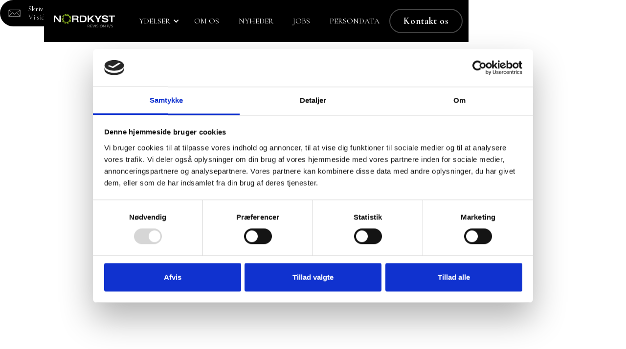

--- FILE ---
content_type: text/html
request_url: https://www.nordkyst-revision.dk/persondata
body_size: 11296
content:
<!DOCTYPE html><!-- Last Published: Sun May 18 2025 17:44:18 GMT+0000 (Coordinated Universal Time) --><html data-wf-domain="www.nordkyst-revision.dk" data-wf-page="61a6b157960e4f2c9f5f1be6" data-wf-site="5f630f94a2e1456708f1871d"><head><meta charset="utf-8"/><title>Sådan håndterer vi din persondata - Nordkyst Revision</title><meta content="Sådan håndterer vi din persondata - Nordkyst Revision" property="og:title"/><meta content="Sådan håndterer vi din persondata - Nordkyst Revision" property="twitter:title"/><meta content="width=device-width, initial-scale=1" name="viewport"/><link href="https://cdn.prod.website-files.com/5f630f94a2e1456708f1871d/css/nordkyst.webflow.shared.0633494d9.min.css" rel="stylesheet" type="text/css"/><link href="https://fonts.googleapis.com" rel="preconnect"/><link href="https://fonts.gstatic.com" rel="preconnect" crossorigin="anonymous"/><script src="https://ajax.googleapis.com/ajax/libs/webfont/1.6.26/webfont.js" type="text/javascript"></script><script type="text/javascript">WebFont.load({  google: {    families: ["Oswald:200,300,400,500,600,700","Inter:100,200,300,regular,500,600,700,800,900","Cormorant Garamond:300,300italic,regular,italic,500,500italic,600,600italic,700,700italic"]  }});</script><script type="text/javascript">!function(o,c){var n=c.documentElement,t=" w-mod-";n.className+=t+"js",("ontouchstart"in o||o.DocumentTouch&&c instanceof DocumentTouch)&&(n.className+=t+"touch")}(window,document);</script><link href="https://cdn.prod.website-files.com/5f630f94a2e1456708f1871d/5f970adf8ed5ce04a0b046ae_Nordkyst-Favicon.png" rel="shortcut icon" type="image/x-icon"/><link href="https://cdn.prod.website-files.com/5f630f94a2e1456708f1871d/5f970ae2944ac06d83766a72_Nordkyst-Webclip.png" rel="apple-touch-icon"/><link href="www.nordkyst-revision.dk/persondata" rel="canonical"/><!-- Google Tag Manager -->
<script>(function(w,d,s,l,i){w[l]=w[l]||[];w[l].push({'gtm.start':
new Date().getTime(),event:'gtm.js'});var f=d.getElementsByTagName(s)[0],
j=d.createElement(s),dl=l!='dataLayer'?'&l='+l:'';j.async=true;j.src=
'https://www.googletagmanager.com/gtm.js?id='+i+dl;f.parentNode.insertBefore(j,f);
})(window,document,'script','dataLayer','GTM-P2543RS');</script>
<!-- End Google Tag Manager --></head><body class="body"><nav data-w-id="b7643849-8f76-b931-439e-de253840cff0" class="navigation-wrap"><div data-collapse="medium" data-animation="default" data-duration="400" data-easing="ease" data-easing2="ease" role="banner" class="navigation w-nav"><div class="content-wrapper"><div class="navigation-full"><div class="navigation-container"><div class="navigation-left"><a href="/" class="brand transition-trigger w-nav-brand"><img src="https://cdn.prod.website-files.com/5f630f94a2e1456708f1871d/5fb2ea80acfefbd692c015c1_Nordkyst-logo-white.svg" alt="" class="logo-image"/></a></div><div class="navigation-right"><nav role="navigation" class="nav-menu w-nav-menu"><div class="search-dropdown"><div class="search-dropdown-inner"><form action="/search" class="search-block w-form"><input class="dark-input w-input" maxlength="256" name="query" placeholder="Indtast dit søgeord..." type="search" id="search-2" required=""/><input type="submit" class="navigation-button transition-trigger w-button" value="Søg"/></form></div></div><div data-hover="true" data-delay="150" class="dropdown w-dropdown"><div class="dropdown-toggle w-dropdown-toggle"><div class="drop-arrow-plain w-icon-dropdown-toggle"></div><a href="/ydelser" class="nav-link-block w-inline-block"><div class="h5 white no-margin">YDELSER</div></a></div><nav class="dropdown-list w-dropdown-list"><div class="dropdown-list-full-wrapper"><div class="navigation-drop-container"><div class="w-dyn-list"><div role="list" class="collection-list-3 w-dyn-items"><div role="listitem" class="navbar-collection-item w-dyn-item"><a href="/ydelser/bogforing" class="navigation-link-block transition-trigger w-inline-block"><div class="nav-content-wrap"><img alt="" loading="lazy" src="https://cdn.prod.website-files.com/5f63206f2cfaa1521fcea87f/67a5fc4a273bae41bd4ea985_Bogf%C3%B8ring_ikon.svg" class="nav-icon"/><div class="nav-content-vertical"><div class="secondary-bold is-nav">Bogføring</div><div class="main-text is-nav">Din bogføring er i trygge hænder hos os</div></div></div></a></div><div role="listitem" class="navbar-collection-item w-dyn-item"><a href="/ydelser/budgetter" class="navigation-link-block transition-trigger w-inline-block"><div class="nav-content-wrap"><img alt="" loading="lazy" src="https://cdn.prod.website-files.com/5f63206f2cfaa1521fcea87f/67a5f680cbc718e6dc5ed333_Budgetter_ikon.svg" class="nav-icon"/><div class="nav-content-vertical"><div class="secondary-bold is-nav">Budgetter</div><div class="main-text is-nav">Med et solidt budget kan du gå fremtiden trygt i møde</div></div></div></a></div><div role="listitem" class="navbar-collection-item w-dyn-item"><a href="/ydelser/dodsboer" class="navigation-link-block transition-trigger w-inline-block"><div class="nav-content-wrap"><img alt="" loading="lazy" src="https://cdn.prod.website-files.com/5f63206f2cfaa1521fcea87f/67a5f6728c4bb286a639fda8_D%C3%B8dsboer_ikon.svg" class="nav-icon"/><div class="nav-content-vertical"><div class="secondary-bold is-nav">Dødsboer</div><div class="main-text is-nav">Når det økonomiske ikke er det vigtigste men stadig skal klares</div></div></div></a></div><div role="listitem" class="navbar-collection-item w-dyn-item"><a href="/ydelser/foraeldrekob" class="navigation-link-block transition-trigger w-inline-block"><div class="nav-content-wrap"><img alt="" loading="lazy" src="https://cdn.prod.website-files.com/5f63206f2cfaa1521fcea87f/67a5f6678964425df0fab800_For%C3%A6ldrek%C3%B8b_ikon.svg" class="nav-icon"/><div class="nav-content-vertical"><div class="secondary-bold is-nav">Forældrekøb</div><div class="main-text is-nav">Giv børnene en bedre start og få optimeret Jeres økonomi</div></div></div></a></div><div role="listitem" class="navbar-collection-item w-dyn-item"><a href="/ydelser/generationsskifte" class="navigation-link-block transition-trigger w-inline-block"><div class="nav-content-wrap"><img alt="" loading="lazy" src="https://cdn.prod.website-files.com/5f63206f2cfaa1521fcea87f/67a5f65dc2304ee3cb48ae76_Generationsskifte_ikon.svg" class="nav-icon"/><div class="nav-content-vertical"><div class="secondary-bold is-nav">Generationsskifte</div><div class="main-text is-nav">Vi kan hjælpe dig med en god og tryg overgang når stafetten skal gives videre</div></div></div></a></div><div role="listitem" class="navbar-collection-item w-dyn-item"><a href="/ydelser/holdningsdannelse" class="navigation-link-block transition-trigger w-inline-block"><div class="nav-content-wrap"><img alt="" loading="lazy" src="https://cdn.prod.website-files.com/5f63206f2cfaa1521fcea87f/67a5f64ffbbc7974aebae2e2_Holdingdannelse_ikon.svg" class="nav-icon"/><div class="nav-content-vertical"><div class="secondary-bold is-nav">Holdingsdannelse</div><div class="main-text is-nav">Få oprettet den rette virksomhedsstruktur til at sikre din virksomhed vækst og sikkerhed</div></div></div></a></div><div role="listitem" class="navbar-collection-item w-dyn-item"><a href="/ydelser/omstruktureringer" class="navigation-link-block transition-trigger w-inline-block"><div class="nav-content-wrap"><img alt="" loading="lazy" src="https://cdn.prod.website-files.com/5f63206f2cfaa1521fcea87f/67a5fc0e8964425df000de57_Omstruktureringer_ikon.svg" class="nav-icon"/><div class="nav-content-vertical"><div class="secondary-bold is-nav">Omstruktureringer</div><div class="main-text is-nav">Få lavet en virksomheds-omstrukturering der er fremtidssikret</div></div></div></a></div><div role="listitem" class="navbar-collection-item w-dyn-item"><a href="/ydelser/regnskab" class="navigation-link-block transition-trigger w-inline-block"><div class="nav-content-wrap"><img alt="" loading="lazy" src="https://cdn.prod.website-files.com/5f63206f2cfaa1521fcea87f/67a5fbb81d22ac9e77e76fcd_Regnskab_ikon.svg" class="nav-icon"/><div class="nav-content-vertical"><div class="secondary-bold is-nav">Regnskab</div><div class="main-text is-nav">En sund virksomhed starter med et godt udarbejdet regnskab</div></div></div></a></div><div role="listitem" class="navbar-collection-item w-dyn-item"><a href="/ydelser/revision" class="navigation-link-block transition-trigger w-inline-block"><div class="nav-content-wrap"><img alt="" loading="lazy" src="https://cdn.prod.website-files.com/5f63206f2cfaa1521fcea87f/67a5f62efbbc7974aebacbe8_Revision_ikon.svg" class="nav-icon"/><div class="nav-content-vertical"><div class="secondary-bold is-nav">Revision</div><div class="main-text is-nav">Revisorer der kender reglerne ned til mindste detalje</div></div></div></a></div><div role="listitem" class="navbar-collection-item w-dyn-item"><a href="/ydelser/radgivning" class="navigation-link-block transition-trigger w-inline-block"><div class="nav-content-wrap"><img alt="" loading="lazy" src="https://cdn.prod.website-files.com/5f63206f2cfaa1521fcea87f/67a5f63fd304bf3ae36a96a5_R%C3%A5dgivning_ikon.svg" class="nav-icon"/><div class="nav-content-vertical"><div class="secondary-bold is-nav">Rådgivning</div><div class="main-text is-nav">Løbende rådgivning optimerer virksomheden og sørger for at der ikke kommer unødige overraskelser</div></div></div></a></div><div role="listitem" class="navbar-collection-item w-dyn-item"><a href="/ydelser/selskaber" class="navigation-link-block transition-trigger w-inline-block"><div class="nav-content-wrap"><img alt="" loading="lazy" src="https://cdn.prod.website-files.com/5f63206f2cfaa1521fcea87f/67a5f61bca0310aae3ff3962_Selskaber_ikon.svg" class="nav-icon"/><div class="nav-content-vertical"><div class="secondary-bold is-nav">Selskaber</div><div class="main-text is-nav">Hvilket selskabsform passer bedst til din virksomhed</div></div></div></a></div><div role="listitem" class="navbar-collection-item w-dyn-item"><a href="/ydelser/selskabsstiftelse" class="navigation-link-block transition-trigger w-inline-block"><div class="nav-content-wrap"><img alt="" loading="lazy" src="https://cdn.prod.website-files.com/5f63206f2cfaa1521fcea87f/67a5f60d7e4e5f56fc9e3aeb_Selskabstiftelse_ikon.svg" class="nav-icon"/><div class="nav-content-vertical"><div class="secondary-bold is-nav">Selskabsstiftelse</div><div class="main-text is-nav">Få valgt den rigtige selskabsform til nu og fremtiden</div></div></div></a></div><div role="listitem" class="navbar-collection-item w-dyn-item"><a href="/ydelser/skat" class="navigation-link-block transition-trigger w-inline-block"><div class="nav-content-wrap"><img alt="" loading="lazy" src="https://cdn.prod.website-files.com/5f63206f2cfaa1521fcea87f/67a5f0e3e7214d3a64c8c19b_Skat_ikon.svg" class="nav-icon"/><div class="nav-content-vertical"><div class="secondary-bold is-nav">Skat</div><div class="main-text is-nav">Vores kompetencer indenfor SKAT kan sikre dig en optimeret drift og likviditet </div></div></div></a></div></div></div></div><div class="navigation-bottom-bar"><a href="/kontakt" class="large-link transition-trigger w-inline-block"><div class="small-text bold">Få et uforpligtende tilbud i dag</div></a></div></div></nav></div><a href="/om-os" class="h5 white no-margin transition-trigger w-nav-link">OM os</a><a href="/nyheder" class="h5 white no-margin transition-trigger w-nav-link">Nyheder</a><a href="/jobs" class="h5 white no-margin transition-trigger w-nav-link">Jobs</a><a href="/persondata" aria-current="page" class="h5 white no-margin transition-trigger w-nav-link w--current">Persondata</a><a href="/kontakt" target="_blank" class="navigation-button transition-trigger w-button">Kontakt os</a><a href="#" class="search-icon-block w-inline-block"><img src="https://cdn.prod.website-files.com/5f630f94a2e1456708f1871d/5f8ecefb97b126acafbfc95a_search.svg" loading="lazy" alt="" class="search-icon"/></a></nav></div></div></div></div></div><div data-collapse="medium" data-animation="default" data-duration="400" data-easing="ease-out" data-easing2="ease-out" data-no-scroll="1" role="banner" class="navigation-mob w-nav"><div class="navigation-container-mob"><a href="/" class="brand w-nav-brand"><img src="https://cdn.prod.website-files.com/5f630f94a2e1456708f1871d/5fb2ea80acfefbd692c015c1_Nordkyst-logo-white.svg" alt="" class="logo-image"/></a><nav role="navigation" class="mobile-nav w-nav-menu"><a href="/" class="mobile-nav-link transition-trigger w-nav-link">Hjem</a><div data-delay="0" data-hover="false" class="mobile-dropdown w-dropdown"><div class="mobile-toggle w-dropdown-toggle"><div class="w-icon-dropdown-toggle"></div><a href="/ydelser" class="link-block-no-formatting w-inline-block"><div>Ydelser</div></a></div><nav class="dropdown-list-mob w-dropdown-list"><div class="w-dyn-list"><div role="list" class="w-dyn-items"><div role="listitem" class="w-dyn-item"><a href="/ydelser/skat" class="navigation-link-block-mob transition-trigger w-inline-block"><div class="nav-content-wrap"><div class="nav-title">Skat</div></div></a></div><div role="listitem" class="w-dyn-item"><a href="/ydelser/selskabsstiftelse" class="navigation-link-block-mob transition-trigger w-inline-block"><div class="nav-content-wrap"><div class="nav-title">Selskabsstiftelse</div></div></a></div><div role="listitem" class="w-dyn-item"><a href="/ydelser/selskaber" class="navigation-link-block-mob transition-trigger w-inline-block"><div class="nav-content-wrap"><div class="nav-title">Selskaber</div></div></a></div><div role="listitem" class="w-dyn-item"><a href="/ydelser/revision" class="navigation-link-block-mob transition-trigger w-inline-block"><div class="nav-content-wrap"><div class="nav-title">Revision</div></div></a></div><div role="listitem" class="w-dyn-item"><a href="/ydelser/regnskab" class="navigation-link-block-mob transition-trigger w-inline-block"><div class="nav-content-wrap"><div class="nav-title">Regnskab</div></div></a></div><div role="listitem" class="w-dyn-item"><a href="/ydelser/radgivning" class="navigation-link-block-mob transition-trigger w-inline-block"><div class="nav-content-wrap"><div class="nav-title">Rådgivning</div></div></a></div><div role="listitem" class="w-dyn-item"><a href="/ydelser/omstruktureringer" class="navigation-link-block-mob transition-trigger w-inline-block"><div class="nav-content-wrap"><div class="nav-title">Omstruktureringer</div></div></a></div><div role="listitem" class="w-dyn-item"><a href="/ydelser/holdningsdannelse" class="navigation-link-block-mob transition-trigger w-inline-block"><div class="nav-content-wrap"><div class="nav-title">Holdingsdannelse</div></div></a></div><div role="listitem" class="w-dyn-item"><a href="/ydelser/generationsskifte" class="navigation-link-block-mob transition-trigger w-inline-block"><div class="nav-content-wrap"><div class="nav-title">Generationsskifte</div></div></a></div><div role="listitem" class="w-dyn-item"><a href="/ydelser/foraeldrekob" class="navigation-link-block-mob transition-trigger w-inline-block"><div class="nav-content-wrap"><div class="nav-title">Forældrekøb</div></div></a></div><div role="listitem" class="w-dyn-item"><a href="/ydelser/dodsboer" class="navigation-link-block-mob transition-trigger w-inline-block"><div class="nav-content-wrap"><div class="nav-title">Dødsboer</div></div></a></div><div role="listitem" class="w-dyn-item"><a href="/ydelser/budgetter" class="navigation-link-block-mob transition-trigger w-inline-block"><div class="nav-content-wrap"><div class="nav-title">Budgetter</div></div></a></div><div role="listitem" class="w-dyn-item"><a href="/ydelser/bogforing" class="navigation-link-block-mob transition-trigger w-inline-block"><div class="nav-content-wrap"><div class="nav-title">Bogføring</div></div></a></div></div></div></nav></div><a href="/om-os" class="mobile-nav-link transition-trigger w-nav-link">Om os</a><a href="/nyheder" class="mobile-nav-link transition-trigger w-nav-link">Nyheder</a><a href="/jobs" class="mobile-nav-link transition-trigger w-nav-link">Jobs</a><a href="/kontakt" class="mobile-nav-link transition-trigger w-nav-link">Kontakt os</a></nav><div class="menu-mob w-nav-button"><div class="w-icon-nav-menu"></div></div></div></div></nav><div class="chat-widget"><div class="chat-widget-open"><a href="#" class="chat-close w-inline-block"><div class="close-x">X</div></a><div class="form-block w-form"><form id="wf-form-Chat-Widget-Kontaktformular" name="wf-form-Chat-Widget-Kontaktformular" data-name="Chat Widget Kontaktformular" method="get" class="form" data-wf-page-id="61a6b157960e4f2c9f5f1be6" data-wf-element-id="0f10914b-ac7e-9709-8e17-2a2aa6ded1fa"><label for="Navn" class="h5 white">Navn</label><input class="dark-input w-input" maxlength="256" name="Navn" data-name="Navn" placeholder="Her skrives dit navn" type="text" id="Navn"/><label for="email" class="h5 white">Email</label><input class="dark-input w-input" maxlength="256" name="email" data-name="Email" placeholder="Her skrives din email" type="email" id="email" required=""/><label for="Besked" class="h5 white">Besked</label><textarea id="Besked" name="Besked" maxlength="5000" data-name="Besked" placeholder="Her skriver du din besked..." required="" class="dark-input textarea w-input"></textarea><input type="submit" data-wait="Vent venligst" class="send-form-button w-button" value="Send"/></form><div class="success-message w-form-done"><div class="dark-input vertical-centered">Tak for din besked. Vi vender tilbage hurtigst muligt.</div></div><div class="error-message w-form-fail"><div>Noget gik galt. Prøv venligst igen.</div></div></div></div><div class="chat-widget-wrapper"><div class="chat-person-cms w-dyn-list"><div role="list" class="w-dyn-items"><div role="listitem" class="collection-item w-dyn-item"><img loading="lazy" alt="" src="https://cdn.prod.website-files.com/5f63206f2cfaa1521fcea87f/5f6376373ebb42a1f9c39707_picture-195-1332325617-1.jpg" class="chat-person w-condition-invisible"/><div data-w-id="3441e2b3-f047-a2d8-bfae-2542e97a6a64" data-is-ix2-target="1" class="chat-person-avatar" data-animation-type="lottie" data-src="https://cdn.prod.website-files.com/5f630f94a2e1456708f1871d/5fe34796bf78e3708c64c92e_ChatMessageLottie.json" data-loop="0" data-direction="1" data-autoplay="0" data-renderer="svg" data-default-duration="10.625" data-duration="0" data-ix2-initial-state="16"></div></div></div></div><div class="chat-text"><div class="small-text white">Skriv til os her</div><div class="small-text gray">Vi sidder klar til en snak</div></div></div></div><div style="opacity:0" class="page-wrapper"><div class="section"><div class="photo-section-wrapper little"><div class="lines-wrapper"><div class="vertical-line"></div><div class="vertical-line"></div><div class="vertical-line"></div><div class="vertical-line"></div><div class="vertical-line"></div><div class="vertical-line"></div><div class="vertical-line"></div><div class="vertical-line"></div></div><div class="photo-overlay"></div><img src="https://cdn.prod.website-files.com/5f630f94a2e1456708f1871d/5f8eab38e0a2d95485ee26e0_pexels-maksim-goncharenok-5552812.jpg" loading="lazy" sizes="100vw" srcset="https://cdn.prod.website-files.com/5f630f94a2e1456708f1871d/5f8eab38e0a2d95485ee26e0_pexels-maksim-goncharenok-5552812-p-500.jpeg 500w, https://cdn.prod.website-files.com/5f630f94a2e1456708f1871d/5f8eab38e0a2d95485ee26e0_pexels-maksim-goncharenok-5552812-p-800.jpeg 800w, https://cdn.prod.website-files.com/5f630f94a2e1456708f1871d/5f8eab38e0a2d95485ee26e0_pexels-maksim-goncharenok-5552812-p-1080.jpeg 1080w, https://cdn.prod.website-files.com/5f630f94a2e1456708f1871d/5f8eab38e0a2d95485ee26e0_pexels-maksim-goncharenok-5552812-p-1600.jpeg 1600w, https://cdn.prod.website-files.com/5f630f94a2e1456708f1871d/5f8eab38e0a2d95485ee26e0_pexels-maksim-goncharenok-5552812.jpg 1920w" alt="" class="photo-bg"/><div class="content-wrapper"><div class="photo-section-content"><div class="tag brand-color"><div>Godkendte revisorer</div></div><h1 class="h1 white">Sådan håndterer vi dine persondata</h1></div></div></div><a href="#" class="scroll-down w-inline-block"><img src="https://cdn.prod.website-files.com/5f630f94a2e1456708f1871d/5f87f1b74cfc117b70d255d9_down-chevron-white.svg" loading="lazy" alt="" class="scroll-down-arrow"/></a></div><div class="section"><div class="content-wrapper"><div class="subpage-wrapper"><div class="w-richtext"><h2>Privatlivspolitik</h2><p>Nordkyst Revision P/S, CVR nr.: 37605255 er dataansvarlig for de oplysninger, som vi indsamler om dig og vi sikrer, at dine personoplysninger behandles i overensstemmelse med lovgivningen.<br/>‍<br/>Vi tager din databeskyttelse alvorligt, og har derfor vedtaget denne privatlivspolitik, der fortæller dig, hvordan vi behandler dine data.</p><p>‍</p><h2>Kontaktoplysninger</h2><p>Hvis du ønsker at kontakte os angående vores behandling af dine personoplysninger, kan du gøre det på:<br/><br/>‍</p><ul role="list"><li>Adresse: Høgevej 15A, 3400 Hillerød</li><li>Kontaktinfo: <a href="mailto:jjd@nordkyst-revision.dk">jjd@nordkyst-revision.dk</a> eller <a href="tel:+4548799111">4879 9111</a></li></ul><p>‍</p><h2>Behandling af persondata</h2><p>Personoplysninger er alle slags informationer, der i et eller andet omfang kan henføres til dig. Såfremt du ikke ønsker at vi behandler disse oplysninger, kan det være problematisk at opretholde og imødekomme eventuelt indgåede aftaler.</p><p>‍</p><h2>Kunder</h2><p>For at være kunde hos os, er det nødvendigt, at vi indsamler følgende personoplysninger om dig:</p><ul role="list"><li>Navn, titel, adresse, telefonnummer, e-mail, foto, boligforhold, løn, skatteoplysninger, CVR-nummer, underskrift, dine bankoplysninger og i nogle tilfælde cpr. nummer. Desuden indsamler vi oplysninger om dine medarbejder i.f.m. lønbehandling på dine vegne jf. databehandleraftale.</li></ul><p>Personoplysninger om kunder indsamles til følgende formål:</p><ul role="list"><li>Behandling af dit køb og levering af vores ydelse</li><li>Administration af din relation til os</li><li>Assistance til din lønbehandling på dine vegne.</li></ul><p>Disse oplysninger indsamles baseret på følgende retsgrundlag:</p><ul role="list"><li>Opfyldelse af kontrakt, retslig forpligtelse, interesseafvejning.</li></ul><p>Oplysningerne opbevares i det tidsrum, der er tilladt i henhold til lovgivningen, og vi sletter dem, når de ikke længere er nødvendige. Perioden afhænger af karakteren af oplysningen og baggrunden for opbevaring. Typisk vil oplysninger vedr. kunder blive slettet</p><ul role="list"><li>Oplysninger om kunder slettes 5 år efter kunderelationens ophør.</li></ul><p>‍</p><h2>Leverandører og samarbejdspartnere</h2><p>For at være leverandør og samarbejdspartner hos os, er det nødvendigt at, vi indsamler følgende personoplysninger om dig:</p><ul role="list"><li>Navn, titel, telefonnummer og e-mail.</li></ul><p>Personoplysninger om leverandører og samarbejdspartnere indsamles til følgende formål:</p><ul role="list"><li>Behandling af vores køb/ydelser</li><li>Administration af din relation til os</li></ul><p>Disse oplysninger indsamles baseret på følgende retsgrundlag:</p><ul role="list"><li>Opfyldelse af kontrakt, retslig forpligtelse, interesseafvejning.</li></ul><p>Oplysningerne opbevares i det tidsrum, der er tilladt i henhold til lovgivningen, og vi sletter dem, når de ikke længere er nødvendige. Perioden afhænger af karakteren af oplysningen og baggrunden for opbevaring. Typisk vil oplysninger vedr. kunder blive slettet</p><ul role="list"><li>5 år efter relationens ophør el. når garantien på købte produkter er udløbet.</li></ul><p>‍</p><h2>Cookies og brug af hjemmeside</h2><p>Når du benytter vores hjemmeside, indsamler og behandler vi en række informationer. Det sker ved alm. tilgang af indhold.</p><p>Vi bruger cookies til at holde statistikker over besøg på webstedet og for at øge webstedets funktionalitet for vores brugere. Følgende oplysninger indsamles via cookies, når du besøger webstedet:</p><ul role="list"><li>Browser type</li><li>Operativ system</li><li>IP-adresse</li><li>URL-adresse på sider, du besøger</li><li>Tidspunkt sider blev besøgt</li></ul><p>Hvis du har fulgt et link fra en anden hjemmeside til nordkyst-revision.dk, registrerer cookien hvor du kom fra<br/>Data fra cookies kan ikke bruges til at indsamle personlige oplysninger om dig. Du kan altid afvise brugen af cookies på din computer ved at vælge de relevante indstillinger i din browser (f.eks. Internet Explorer, Chrome, Firefox osv.). I de fleste browsere kan du, hvis du ikke ønsker at modtage cookies fra nordkyst-revision.dk, vælge avancerede cookieindstillinger (under internetindstillinger) og tilføje nordkyst-revision.dk til listen over websteder, du vil blokere cookies fra. Du kan også slette individuelle cookies eller alle cookies, der er gemt af din browser.<br/>‍</p><p>Hvis du besøger Nordkyst Revisions hjemmeside uden at afvise eller slette cookies, anses du for at have godkendt deres brug.</p><p>I det omfang du selv giver eksplicit samtykke hertil og selv indtaster informationerne behandles desuden:</p><ul role="list"><li>Navn og e-mail-adresse. Det vil typisk være i forbindelse med brug af kontaktformularen på hjemmesiden.</li></ul><p>Oplysninger indsamlet på hjemmesiden benyttes til følgende formål:</p><ul role="list"><li>Optimering og drift af hjemmesideindholdet</li><li>Kontaktformular</li><li>Levering af vores ydelse når du vælger at uploade dokumenter</li></ul><p>Disse oplysninger indsamles kun hvis du selv indtaster dem. Brug kontaktoplysningerne ovenfor, hvis du ønsker yderligere oplysninger, eller læs afsnittet ”Brug af cookies” nedenfor.</p><p>‍</p><h2>Jobansøgere</h2><p>Ved modtagelse af ansøgning og bilag, bliver det fremsendte materiale gennemlæst af den relevante leder med det formål at kunne besvare og vurdere indholdet i forhold til et defineret job. Vores lovlige grundlag for behandling af din ansøgning er interesseafvejning.<br/>‍<br/>Ansøgning og bilag bliver delt internt med relevante personer i rekrutteringsprocessen og bliver ikke videregivet til andre udenfor virksomheden.<br/>Ansøgning og bilag gemmes indtil den rette kandidat er fundet, og rekrutteringsprocessen er afsluttet. Herefter vil ansøgning og bilag blive slettet. Hvis du giver samtykke gemmer vi den i 6 mdr.<br/>‍<br/>Ved uopfordrede ansøgninger gemmes ansøgning og bilag i 6 måneder hvis du giver samtykke hertil. Ellers slettes ansøgning og bilag straks efter gennemgang og vurdering eller efter endt ansættelsesproces.<br/>Hvis ansøgning og bilag gemmes i mere end 6 måneder, indhentes nyt særskilt samtykke hos kandidaten.<br/>‍</p><p>Dit samtykke er frivilligt, og du kan til enhver tid trække det tilbage ved at henvende dig til os. Brug kontaktoplysningerne ovenfor, hvis du ønsker yderligere oplysninger.</p><p>‍</p><h2>Øvrige oplysninger om behandling</h2><h3>Sikkerhed</h3><p>Vi har truffet passende tekniske og organisatoriske foranstaltninger mod, at dine oplysninger hændeligt eller ulovligt bliver slettet, offentliggjort, fortabt, forringet eller kommer til uvedkommendes kendskab, misbruges eller i øvrigt behandles i strid med lovgivningen.</p><h3>Dataminimering</h3><p>Vi indsamler, behandler og opbevarer kun de persondata, der er nødvendige i forhold til at opfylde vores fastsatte formål. Derudover kan det være bestemt ved lovgivning, hvilken type data, der er nødvendig at indsamle og opbevare for vores forretningsdrift. Typen og omfanget af de persondata, vi behandler, kan også være bestemt af behovet for at opfylde en kontrakt eller en anden retlig forpligtelse.</p><h3>Data holdes ajour</h3><p>Da vores service er afhængig af, at dine data er korrekte og opdaterede, beder vi dig oplyse os om relevante ændringer i dine data. Du kan benytte kontaktoplysningerne ovenfor til at meddele os dine ændringer, så sørger vi for at opdatere dine persondata. Hvis vi selv bliver opmærksomme på, at data ikke er korrekte, opdaterer vi oplysningerne og giver dig meddelelse om dette.</p><h3>Videregivelse af oplysninger</h3><p>Vi benytter en række tredjeparter til opbevaring og behandling af data, herunder leverandører af it-løsninger og lønbehandlere. Disse behandler udelukkende oplysninger på vores vegne og må ikke anvende dem til deres egne formål. I relevante tilfælde videregives data til skat, banker, inkasso, ATP, hosting-bureauer, kommuner og for medarbejdere egen læge i tilfælde af sygdom.</p><p>Vi anvender kun databehandlere i EU eller sikre tredjelande, samt virksomheder i lande, der kan give dine oplysninger en tilstrækkelig beskyttelse. Som databehandlere i lande uden for EU benyttes Google (til data opsamlet via cookies) som er medlem af US Privacy Shield.</p><h3>Brug af cookies</h3><p>Når du besøger vores website, indsamles der oplysninger om dig, som bruges til at tilpasse og forbedre vores indhold. Hvis du ikke ønsker, at der indsamles oplysninger, bør du slette dine cookies og undlade videre brug af websitet. Nedenfor har vi uddybet, hvilke informationer der indsamles, deres formål og hvilke tredjeparter, der har adgang til dem.<br/>Cookies gemmes på din computer, mobil el. tilsvarende med det formål at genkende den, huske indstillinger. Cookies kan ikke indeholde skadelig kode som f.eks. virus.<br/>‍<br/>Hvis du sletter eller blokerer cookies kan du risikere, at websitet ikke fungerer optimalt samt at der er indhold, du ikke kan få adgang til.</p><h3>Hvad er en cookie?</h3><p>En cookie er en lille tekstfil, som vi gemmer på din computer for at kunne holde styr på, hvad der sker under dit besøg og for at kunne genkende computeren. En cookie indeholder kun tekst, er ikke et program og indeholder ikke virus.</p><h3>Sådan afviser eller sletter du dine cookies.</h3><p>Du kan altid afvise cookies på din computer ved at ændre indstillingerne i din Internet-browser. Hvor du finder indstillingerne afhænger af, hvilken browser du anvender. Du skal dog være opmærksom på, at hvis du gør det, er der mange funktioner og services, du ikke kan bruge, fordi disse funktioner og services forudsætter, at hjemmesiden kan huske de valg, du foretager.<br/><br/>Cookies som du tidligere har accepteret, kan efterfølgende slettes nemt. Benytter du en PC /computer med en nyere Internet-browser, kan du slette dine cookies ved at bruge genvejstasterne:<br/><br/>CTRL + SHIFT + Delete. Virker genvejstasterne ikke, og/eller benytter du en MAC, skal du starte med at finde ud af, hvilken browser du bruger og herefter klikke på det relevante link:</p><ul role="list"><li>Microsoft Internet Explorer</li><li>Google Chrome</li><li>Safari</li><li>Firefox</li></ul><p>Husk: Bruger du flere Internet-browsere, skal du slette cookies i dem alle.</p><h3>Dine rettigheder</h3><ul role="list"><li>Du har til en enhver tid ret til at få oplyst, hvilke data vi behandler om dig, hvor de stammer fra, og hvad vi anvender dem til. Du kan også få oplyst, hvor længe vi opbevarer dine persondata, og hvem, der modtager data om dig, i det omfang vi videregiver data i Danmark og i udlandet.</li><li>Hvis du anmoder om det, kan vi oplyse dig om de data, vi behandler om dig. Adgangen kan dog være begrænset af hensyn til andre personers privatlivsbeskyttelse, til forretningshemmeligheder og immaterielle rettigheder.</li><li>Hvis du mener, at de persondata, vi behandler om dig, er unøjagtige, har du ret til at få dem rettet. Du skal henvende dig til os og oplyse os om, hvori unøjagtighederne består, og hvordan de kan rettes.</li><li>I nogle tilfælde vil vi have en forpligtelse til at slette dine persondata. Det gælder fx, hvis du trækker et eventuelt afgivet samtykke tilbage. Hvis du mener, at dine data ikke længere er nødvendige i forhold til det formål, som vi indhentede dem til, kan du bede om at få dem slettet. Du kan også kontakte os, hvis du mener, at dine persondata bliver behandlet i strid med lovgivningen eller andre retlige forpligtelser.</li><li>Du har mulighed for at indgive en klage til Datatilsynet.</li><li>Når du henvender dig med en anmodning om at få rettet eller slettet dine persondata, undersøger vi, om betingelserne er opfyldt, og gennemfører i så fald ændringer eller sletning så hurtigt som muligt.</li><li>Du har ret til at gøre indsigelse mod vores behandling af dine persondata. Du kan også gøre indsigelse mod vores videregivelse af dine data til markedsføringsformål. Du kan bruge kontaktoplysningerne øverst til at sende en indsigelse. Hvis din indsigelse er berettiget, sørger vi for at ophøre med behandlingen af dine persondata.</li><li>Du har mulighed for at benytte dig af dataportabilitet, i så fald du ønsker dine oplysninger flyttet til en anden dataansvarlig eller databehandler.</li><li>Vi sletter af egen drift dine persondata, når de ikke længere er nødvendige for det formål, som de er indsamlet til.</li></ul><p>Når du henvender dig med en anmodning om at få rettet eller slettet dine persondata, undersøger vi, om betingelserne er opfyldt, og gennemfører i så fald ændringer eller sletning så hurtigt som muligt.</p><p>Du kan gøre brug af dine rettigheder ved at henvende dig til os. Vores kontaktoplysninger finder du øverst.</p><p>‍</p></div></div></div></div><footer class="footer"><div class="content-wrapper"><div class="container"><div class="w-layout-grid footer-grid-02"><div id="w-node-_861cd608-7a44-9ea9-e603-fbe1cebaa801-cebaa7fd" class="footer-column"><div class="h4">Nordkyst Revision P/S</div><p class="main-text">Høgevej 15A<br/>3400 Hillerød<br/><br/>‍+45 4879 9111<br/>revi@nordkyst-revision.dk<br/>CVR 3760 5255</p></div><div class="footer-column"><div class="h4">Ydelser</div><div class="w-dyn-list"><div role="list" class="collection-list-2 w-dyn-items"><div role="listitem" class="w-dyn-item"><a href="/ydelser/bogforing" class="small-text transition-trigger">Bogføring</a></div><div role="listitem" class="w-dyn-item"><a href="/ydelser/budgetter" class="small-text transition-trigger">Budgetter</a></div><div role="listitem" class="w-dyn-item"><a href="/ydelser/dodsboer" class="small-text transition-trigger">Dødsboer</a></div><div role="listitem" class="w-dyn-item"><a href="/ydelser/foraeldrekob" class="small-text transition-trigger">Forældrekøb</a></div><div role="listitem" class="w-dyn-item"><a href="/ydelser/generationsskifte" class="small-text transition-trigger">Generationsskifte</a></div><div role="listitem" class="w-dyn-item"><a href="/ydelser/holdningsdannelse" class="small-text transition-trigger">Holdingsdannelse</a></div><div role="listitem" class="w-dyn-item"><a href="/ydelser/omstruktureringer" class="small-text transition-trigger">Omstruktureringer</a></div><div role="listitem" class="w-dyn-item"><a href="/ydelser/regnskab" class="small-text transition-trigger">Regnskab</a></div><div role="listitem" class="w-dyn-item"><a href="/ydelser/revision" class="small-text transition-trigger">Revision</a></div><div role="listitem" class="w-dyn-item"><a href="/ydelser/radgivning" class="small-text transition-trigger">Rådgivning</a></div><div role="listitem" class="w-dyn-item"><a href="/ydelser/selskaber" class="small-text transition-trigger">Selskaber</a></div><div role="listitem" class="w-dyn-item"><a href="/ydelser/selskabsstiftelse" class="small-text transition-trigger">Selskabsstiftelse</a></div><div role="listitem" class="w-dyn-item"><a href="/ydelser/skat" class="small-text transition-trigger">Skat</a></div></div></div></div><div class="footer-column"><div class="h4">Om os</div><a href="/om-os" class="small-text transition-trigger">Om os</a><a href="/nyheder" class="small-text transition-trigger">Nyheder</a><a href="/jobs" class="small-text transition-trigger">Jobs</a><a href="/faq" class="small-text transition-trigger">Ofte stillede spørgsmål (FAQ)</a><a href="https://cdn.prod.website-files.com/5f630f94a2e1456708f1871d/653939e9ad53f1e7a7ae1f6d_Forretningsbetingelser%20for%20NKR%20P-S.pdf" target="_blank" class="small-text transition-trigger">Forretningsbetingelser</a><a href="/kontakt" class="small-text transition-trigger">Kontakt</a></div><div id="w-node-_861cd608-7a44-9ea9-e603-fbe1cebaa832-cebaa7fd" class="footer-column"><div class="sponsors-wrapper"><div class="small-text italic">Vi er stolte sponsorer af</div><div class="sponsors-collection-list-wrapper w-dyn-list"><div role="list" class="sponsors-collection-list w-dyn-items"><div role="listitem" class="sponsors-collection-item w-dyn-item"><div class="sponsor-image-wrapper"><img src="https://cdn.prod.website-files.com/5f63206f2cfaa1521fcea87f/6540f4cde13bf12783b4d8ee_Hiller%C3%B8d%20fodboldklub.png" loading="lazy" alt="" sizes="100vw" srcset="https://cdn.prod.website-files.com/5f63206f2cfaa1521fcea87f/6540f4cde13bf12783b4d8ee_Hiller%C3%B8d%20fodboldklub-p-500.png 500w, https://cdn.prod.website-files.com/5f63206f2cfaa1521fcea87f/6540f4cde13bf12783b4d8ee_Hiller%C3%B8d%20fodboldklub.png 1200w" class="sponsor-image"/></div></div><div role="listitem" class="sponsors-collection-item w-dyn-item"><div class="sponsor-image-wrapper"><img src="https://cdn.prod.website-files.com/5f63206f2cfaa1521fcea87f/5fd377ab8fc61d2f9f8cfddb_Nordsjaelland_Handbold_logo.svg" loading="lazy" alt="" class="sponsor-image"/></div></div></div></div></div><div class="some-collection-list-wrapper w-dyn-list"><div role="list" class="some-collection-list narrow w-dyn-items"><div role="listitem" class="w-dyn-item"><a href="http://www.instagram.com" target="_blank" class="some-block w-inline-block"><img src="https://cdn.prod.website-files.com/5f63206f2cfaa1521fcea87f/5f8da814d16f53309df97c2c_Instagram.svg" loading="lazy" alt="" class="small-icon margin-right"/><div class="small-text">Instagram</div></a></div><div role="listitem" class="w-dyn-item"><a href="http://www.Facebook.com" target="_blank" class="some-block w-inline-block"><img src="https://cdn.prod.website-files.com/5f63206f2cfaa1521fcea87f/5f8da81bc32c3f4b8e69120a_Facebook.svg" loading="lazy" alt="" class="small-icon margin-right"/><div class="small-text">Facebook</div></a></div><div role="listitem" class="w-dyn-item"><a href="http://www.twitter.com" target="_blank" class="some-block w-inline-block"><img src="https://cdn.prod.website-files.com/5f63206f2cfaa1521fcea87f/5f8da82031dcca162bc1d918_Twitter.svg" loading="lazy" alt="" class="small-icon margin-right"/><div class="small-text">Twitter</div></a></div></div></div></div></div><div class="footer-bottom"><div class="footer-wrapper"><div class="paragraph">Copyright © 2023 Nordkyst Revision P/S</div></div><div class="footer-wrapper align-right"><a href="/persondata" aria-current="page" class="paragraph is-right-margin w--current">Persondata</a><a href="https://cdn.prod.website-files.com/5f630f94a2e1456708f1871d/653939e9ad53f1e7a7ae1f6d_Forretningsbetingelser%20for%20NKR%20P-S.pdf" target="_blank" class="paragraph">Forretningsbetingelser</a></div></div></div></div></footer></div><script src="https://d3e54v103j8qbb.cloudfront.net/js/jquery-3.5.1.min.dc5e7f18c8.js?site=5f630f94a2e1456708f1871d" type="text/javascript" integrity="sha256-9/aliU8dGd2tb6OSsuzixeV4y/faTqgFtohetphbbj0=" crossorigin="anonymous"></script><script src="https://cdn.prod.website-files.com/5f630f94a2e1456708f1871d/js/webflow.schunk.57d5559d2f0cd9f8.js" type="text/javascript"></script><script src="https://cdn.prod.website-files.com/5f630f94a2e1456708f1871d/js/webflow.schunk.9af8850a13f116e8.js" type="text/javascript"></script><script src="https://cdn.prod.website-files.com/5f630f94a2e1456708f1871d/js/webflow.e888671e.f0dfe3f5156913b4.js" type="text/javascript"></script><!-- Google Tag Manager (noscript) -->
<noscript><iframe src="https://www.googletagmanager.com/ns.html?id=GTM-P2543RS"
height="0" width="0" style="display:none;visibility:hidden"></iframe></noscript>
<!-- End Google Tag Manager (noscript) -->

<script>
  $('.transition-trigger').click(function (e) {
    e.preventDefault();
    var goTo = this.getAttribute("href");

    setTimeout(function(){
         window.location = goTo;
    },500);       
});
</script>

<style> 
.employees-inner::-webkit-scrollbar {
display:none;
  -ms-overflow-style: none; /* IE 11 */
}
  
.employees-inner::-webkit-scrollbar { scrollbar-color: transparent transparent; }
  
    /* User can resize the textarea vertical only */
textarea {
 resize: vertical;
}
  
  /*Text Selection Color*/
::selection {
 background: #97bf0d; /* WebKit/Blink Browsers */
 color: #fff;
}
::-moz-selection {
 background: #97bf0d; /* Gecko Browsers */
 color: #fff;
}
  
/*width*/
textarea::-webkit-scrollbar {
width: 5px;
}
/*track*/
textarea::-webkit-scrollbar-track {
background:rgba(0, 0, 0, 0);
}
/*thumb*/
textarea::-webkit-scrollbar-thumb {
background:rgb(110, 110, 110);
border-radius:20px;
}
</style>
</body></html>

--- FILE ---
content_type: text/css
request_url: https://cdn.prod.website-files.com/5f630f94a2e1456708f1871d/css/nordkyst.webflow.shared.0633494d9.min.css
body_size: 15885
content:
html{-webkit-text-size-adjust:100%;-ms-text-size-adjust:100%;font-family:sans-serif}body{margin:0}article,aside,details,figcaption,figure,footer,header,hgroup,main,menu,nav,section,summary{display:block}audio,canvas,progress,video{vertical-align:baseline;display:inline-block}audio:not([controls]){height:0;display:none}[hidden],template{display:none}a{background-color:#0000}a:active,a:hover{outline:0}abbr[title]{border-bottom:1px dotted}b,strong{font-weight:700}dfn{font-style:italic}h1{margin:.67em 0;font-size:2em}mark{color:#000;background:#ff0}small{font-size:80%}sub,sup{vertical-align:baseline;font-size:75%;line-height:0;position:relative}sup{top:-.5em}sub{bottom:-.25em}img{border:0}svg:not(:root){overflow:hidden}hr{box-sizing:content-box;height:0}pre{overflow:auto}code,kbd,pre,samp{font-family:monospace;font-size:1em}button,input,optgroup,select,textarea{color:inherit;font:inherit;margin:0}button{overflow:visible}button,select{text-transform:none}button,html input[type=button],input[type=reset]{-webkit-appearance:button;cursor:pointer}button[disabled],html input[disabled]{cursor:default}button::-moz-focus-inner,input::-moz-focus-inner{border:0;padding:0}input{line-height:normal}input[type=checkbox],input[type=radio]{box-sizing:border-box;padding:0}input[type=number]::-webkit-inner-spin-button,input[type=number]::-webkit-outer-spin-button{height:auto}input[type=search]{-webkit-appearance:none}input[type=search]::-webkit-search-cancel-button,input[type=search]::-webkit-search-decoration{-webkit-appearance:none}legend{border:0;padding:0}textarea{overflow:auto}optgroup{font-weight:700}table{border-collapse:collapse;border-spacing:0}td,th{padding:0}@font-face{font-family:webflow-icons;src:url([data-uri])format("truetype");font-weight:400;font-style:normal}[class^=w-icon-],[class*=\ w-icon-]{speak:none;font-variant:normal;text-transform:none;-webkit-font-smoothing:antialiased;-moz-osx-font-smoothing:grayscale;font-style:normal;font-weight:400;line-height:1;font-family:webflow-icons!important}.w-icon-slider-right:before{content:""}.w-icon-slider-left:before{content:""}.w-icon-nav-menu:before{content:""}.w-icon-arrow-down:before,.w-icon-dropdown-toggle:before{content:""}.w-icon-file-upload-remove:before{content:""}.w-icon-file-upload-icon:before{content:""}*{box-sizing:border-box}html{height:100%}body{color:#333;background-color:#fff;min-height:100%;margin:0;font-family:Arial,sans-serif;font-size:14px;line-height:20px}img{vertical-align:middle;max-width:100%;display:inline-block}html.w-mod-touch *{background-attachment:scroll!important}.w-block{display:block}.w-inline-block{max-width:100%;display:inline-block}.w-clearfix:before,.w-clearfix:after{content:" ";grid-area:1/1/2/2;display:table}.w-clearfix:after{clear:both}.w-hidden{display:none}.w-button{color:#fff;line-height:inherit;cursor:pointer;background-color:#3898ec;border:0;border-radius:0;padding:9px 15px;text-decoration:none;display:inline-block}input.w-button{-webkit-appearance:button}html[data-w-dynpage] [data-w-cloak]{color:#0000!important}.w-code-block{margin:unset}pre.w-code-block code{all:inherit}.w-optimization{display:contents}.w-webflow-badge,.w-webflow-badge>img{box-sizing:unset;width:unset;height:unset;max-height:unset;max-width:unset;min-height:unset;min-width:unset;margin:unset;padding:unset;float:unset;clear:unset;border:unset;border-radius:unset;background:unset;background-image:unset;background-position:unset;background-size:unset;background-repeat:unset;background-origin:unset;background-clip:unset;background-attachment:unset;background-color:unset;box-shadow:unset;transform:unset;direction:unset;font-family:unset;font-weight:unset;color:unset;font-size:unset;line-height:unset;font-style:unset;font-variant:unset;text-align:unset;letter-spacing:unset;-webkit-text-decoration:unset;text-decoration:unset;text-indent:unset;text-transform:unset;list-style-type:unset;text-shadow:unset;vertical-align:unset;cursor:unset;white-space:unset;word-break:unset;word-spacing:unset;word-wrap:unset;transition:unset}.w-webflow-badge{white-space:nowrap;cursor:pointer;box-shadow:0 0 0 1px #0000001a,0 1px 3px #0000001a;visibility:visible!important;opacity:1!important;z-index:2147483647!important;color:#aaadb0!important;overflow:unset!important;background-color:#fff!important;border-radius:3px!important;width:auto!important;height:auto!important;margin:0!important;padding:6px!important;font-size:12px!important;line-height:14px!important;text-decoration:none!important;display:inline-block!important;position:fixed!important;inset:auto 12px 12px auto!important;transform:none!important}.w-webflow-badge>img{position:unset;visibility:unset!important;opacity:1!important;vertical-align:middle!important;display:inline-block!important}h1,h2,h3,h4,h5,h6{margin-bottom:10px;font-weight:700}h1{margin-top:20px;font-size:38px;line-height:44px}h2{margin-top:20px;font-size:32px;line-height:36px}h3{margin-top:20px;font-size:24px;line-height:30px}h4{margin-top:10px;font-size:18px;line-height:24px}h5{margin-top:10px;font-size:14px;line-height:20px}h6{margin-top:10px;font-size:12px;line-height:18px}p{margin-top:0;margin-bottom:10px}blockquote{border-left:5px solid #e2e2e2;margin:0 0 10px;padding:10px 20px;font-size:18px;line-height:22px}figure{margin:0 0 10px}ul,ol{margin-top:0;margin-bottom:10px;padding-left:40px}.w-list-unstyled{padding-left:0;list-style:none}.w-embed:before,.w-embed:after{content:" ";grid-area:1/1/2/2;display:table}.w-embed:after{clear:both}.w-video{width:100%;padding:0;position:relative}.w-video iframe,.w-video object,.w-video embed{border:none;width:100%;height:100%;position:absolute;top:0;left:0}fieldset{border:0;margin:0;padding:0}button,[type=button],[type=reset]{cursor:pointer;-webkit-appearance:button;border:0}.w-form{margin:0 0 15px}.w-form-done{text-align:center;background-color:#ddd;padding:20px;display:none}.w-form-fail{background-color:#ffdede;margin-top:10px;padding:10px;display:none}label{margin-bottom:5px;font-weight:700;display:block}.w-input,.w-select{color:#333;vertical-align:middle;background-color:#fff;border:1px solid #ccc;width:100%;height:38px;margin-bottom:10px;padding:8px 12px;font-size:14px;line-height:1.42857;display:block}.w-input::placeholder,.w-select::placeholder{color:#999}.w-input:focus,.w-select:focus{border-color:#3898ec;outline:0}.w-input[disabled],.w-select[disabled],.w-input[readonly],.w-select[readonly],fieldset[disabled] .w-input,fieldset[disabled] .w-select{cursor:not-allowed}.w-input[disabled]:not(.w-input-disabled),.w-select[disabled]:not(.w-input-disabled),.w-input[readonly],.w-select[readonly],fieldset[disabled]:not(.w-input-disabled) .w-input,fieldset[disabled]:not(.w-input-disabled) .w-select{background-color:#eee}textarea.w-input,textarea.w-select{height:auto}.w-select{background-color:#f3f3f3}.w-select[multiple]{height:auto}.w-form-label{cursor:pointer;margin-bottom:0;font-weight:400;display:inline-block}.w-radio{margin-bottom:5px;padding-left:20px;display:block}.w-radio:before,.w-radio:after{content:" ";grid-area:1/1/2/2;display:table}.w-radio:after{clear:both}.w-radio-input{float:left;margin:3px 0 0 -20px;line-height:normal}.w-file-upload{margin-bottom:10px;display:block}.w-file-upload-input{opacity:0;z-index:-100;width:.1px;height:.1px;position:absolute;overflow:hidden}.w-file-upload-default,.w-file-upload-uploading,.w-file-upload-success{color:#333;display:inline-block}.w-file-upload-error{margin-top:10px;display:block}.w-file-upload-default.w-hidden,.w-file-upload-uploading.w-hidden,.w-file-upload-error.w-hidden,.w-file-upload-success.w-hidden{display:none}.w-file-upload-uploading-btn{cursor:pointer;background-color:#fafafa;border:1px solid #ccc;margin:0;padding:8px 12px;font-size:14px;font-weight:400;display:flex}.w-file-upload-file{background-color:#fafafa;border:1px solid #ccc;flex-grow:1;justify-content:space-between;margin:0;padding:8px 9px 8px 11px;display:flex}.w-file-upload-file-name{font-size:14px;font-weight:400;display:block}.w-file-remove-link{cursor:pointer;width:auto;height:auto;margin-top:3px;margin-left:10px;padding:3px;display:block}.w-icon-file-upload-remove{margin:auto;font-size:10px}.w-file-upload-error-msg{color:#ea384c;padding:2px 0;display:inline-block}.w-file-upload-info{padding:0 12px;line-height:38px;display:inline-block}.w-file-upload-label{cursor:pointer;background-color:#fafafa;border:1px solid #ccc;margin:0;padding:8px 12px;font-size:14px;font-weight:400;display:inline-block}.w-icon-file-upload-icon,.w-icon-file-upload-uploading{width:20px;margin-right:8px;display:inline-block}.w-icon-file-upload-uploading{height:20px}.w-container{max-width:940px;margin-left:auto;margin-right:auto}.w-container:before,.w-container:after{content:" ";grid-area:1/1/2/2;display:table}.w-container:after{clear:both}.w-container .w-row{margin-left:-10px;margin-right:-10px}.w-row:before,.w-row:after{content:" ";grid-area:1/1/2/2;display:table}.w-row:after{clear:both}.w-row .w-row{margin-left:0;margin-right:0}.w-col{float:left;width:100%;min-height:1px;padding-left:10px;padding-right:10px;position:relative}.w-col .w-col{padding-left:0;padding-right:0}.w-col-1{width:8.33333%}.w-col-2{width:16.6667%}.w-col-3{width:25%}.w-col-4{width:33.3333%}.w-col-5{width:41.6667%}.w-col-6{width:50%}.w-col-7{width:58.3333%}.w-col-8{width:66.6667%}.w-col-9{width:75%}.w-col-10{width:83.3333%}.w-col-11{width:91.6667%}.w-col-12{width:100%}.w-hidden-main{display:none!important}@media screen and (max-width:991px){.w-container{max-width:728px}.w-hidden-main{display:inherit!important}.w-hidden-medium{display:none!important}.w-col-medium-1{width:8.33333%}.w-col-medium-2{width:16.6667%}.w-col-medium-3{width:25%}.w-col-medium-4{width:33.3333%}.w-col-medium-5{width:41.6667%}.w-col-medium-6{width:50%}.w-col-medium-7{width:58.3333%}.w-col-medium-8{width:66.6667%}.w-col-medium-9{width:75%}.w-col-medium-10{width:83.3333%}.w-col-medium-11{width:91.6667%}.w-col-medium-12{width:100%}.w-col-stack{width:100%;left:auto;right:auto}}@media screen and (max-width:767px){.w-hidden-main,.w-hidden-medium{display:inherit!important}.w-hidden-small{display:none!important}.w-row,.w-container .w-row{margin-left:0;margin-right:0}.w-col{width:100%;left:auto;right:auto}.w-col-small-1{width:8.33333%}.w-col-small-2{width:16.6667%}.w-col-small-3{width:25%}.w-col-small-4{width:33.3333%}.w-col-small-5{width:41.6667%}.w-col-small-6{width:50%}.w-col-small-7{width:58.3333%}.w-col-small-8{width:66.6667%}.w-col-small-9{width:75%}.w-col-small-10{width:83.3333%}.w-col-small-11{width:91.6667%}.w-col-small-12{width:100%}}@media screen and (max-width:479px){.w-container{max-width:none}.w-hidden-main,.w-hidden-medium,.w-hidden-small{display:inherit!important}.w-hidden-tiny{display:none!important}.w-col{width:100%}.w-col-tiny-1{width:8.33333%}.w-col-tiny-2{width:16.6667%}.w-col-tiny-3{width:25%}.w-col-tiny-4{width:33.3333%}.w-col-tiny-5{width:41.6667%}.w-col-tiny-6{width:50%}.w-col-tiny-7{width:58.3333%}.w-col-tiny-8{width:66.6667%}.w-col-tiny-9{width:75%}.w-col-tiny-10{width:83.3333%}.w-col-tiny-11{width:91.6667%}.w-col-tiny-12{width:100%}}.w-widget{position:relative}.w-widget-map{width:100%;height:400px}.w-widget-map label{width:auto;display:inline}.w-widget-map img{max-width:inherit}.w-widget-map .gm-style-iw{text-align:center}.w-widget-map .gm-style-iw>button{display:none!important}.w-widget-twitter{overflow:hidden}.w-widget-twitter-count-shim{vertical-align:top;text-align:center;background:#fff;border:1px solid #758696;border-radius:3px;width:28px;height:20px;display:inline-block;position:relative}.w-widget-twitter-count-shim *{pointer-events:none;-webkit-user-select:none;user-select:none}.w-widget-twitter-count-shim .w-widget-twitter-count-inner{text-align:center;color:#999;font-family:serif;font-size:15px;line-height:12px;position:relative}.w-widget-twitter-count-shim .w-widget-twitter-count-clear{display:block;position:relative}.w-widget-twitter-count-shim.w--large{width:36px;height:28px}.w-widget-twitter-count-shim.w--large .w-widget-twitter-count-inner{font-size:18px;line-height:18px}.w-widget-twitter-count-shim:not(.w--vertical){margin-left:5px;margin-right:8px}.w-widget-twitter-count-shim:not(.w--vertical).w--large{margin-left:6px}.w-widget-twitter-count-shim:not(.w--vertical):before,.w-widget-twitter-count-shim:not(.w--vertical):after{content:" ";pointer-events:none;border:solid #0000;width:0;height:0;position:absolute;top:50%;left:0}.w-widget-twitter-count-shim:not(.w--vertical):before{border-width:4px;border-color:#75869600 #5d6c7b #75869600 #75869600;margin-top:-4px;margin-left:-9px}.w-widget-twitter-count-shim:not(.w--vertical).w--large:before{border-width:5px;margin-top:-5px;margin-left:-10px}.w-widget-twitter-count-shim:not(.w--vertical):after{border-width:4px;border-color:#fff0 #fff #fff0 #fff0;margin-top:-4px;margin-left:-8px}.w-widget-twitter-count-shim:not(.w--vertical).w--large:after{border-width:5px;margin-top:-5px;margin-left:-9px}.w-widget-twitter-count-shim.w--vertical{width:61px;height:33px;margin-bottom:8px}.w-widget-twitter-count-shim.w--vertical:before,.w-widget-twitter-count-shim.w--vertical:after{content:" ";pointer-events:none;border:solid #0000;width:0;height:0;position:absolute;top:100%;left:50%}.w-widget-twitter-count-shim.w--vertical:before{border-width:5px;border-color:#5d6c7b #75869600 #75869600;margin-left:-5px}.w-widget-twitter-count-shim.w--vertical:after{border-width:4px;border-color:#fff #fff0 #fff0;margin-left:-4px}.w-widget-twitter-count-shim.w--vertical .w-widget-twitter-count-inner{font-size:18px;line-height:22px}.w-widget-twitter-count-shim.w--vertical.w--large{width:76px}.w-background-video{color:#fff;height:500px;position:relative;overflow:hidden}.w-background-video>video{object-fit:cover;z-index:-100;background-position:50%;background-size:cover;width:100%;height:100%;margin:auto;position:absolute;inset:-100%}.w-background-video>video::-webkit-media-controls-start-playback-button{-webkit-appearance:none;display:none!important}.w-background-video--control{background-color:#0000;padding:0;position:absolute;bottom:1em;right:1em}.w-background-video--control>[hidden]{display:none!important}.w-slider{text-align:center;clear:both;-webkit-tap-highlight-color:#0000;tap-highlight-color:#0000;background:#ddd;height:300px;position:relative}.w-slider-mask{z-index:1;white-space:nowrap;height:100%;display:block;position:relative;left:0;right:0;overflow:hidden}.w-slide{vertical-align:top;white-space:normal;text-align:left;width:100%;height:100%;display:inline-block;position:relative}.w-slider-nav{z-index:2;text-align:center;-webkit-tap-highlight-color:#0000;tap-highlight-color:#0000;height:40px;margin:auto;padding-top:10px;position:absolute;inset:auto 0 0}.w-slider-nav.w-round>div{border-radius:100%}.w-slider-nav.w-num>div{font-size:inherit;line-height:inherit;width:auto;height:auto;padding:.2em .5em}.w-slider-nav.w-shadow>div{box-shadow:0 0 3px #3336}.w-slider-nav-invert{color:#fff}.w-slider-nav-invert>div{background-color:#2226}.w-slider-nav-invert>div.w-active{background-color:#222}.w-slider-dot{cursor:pointer;background-color:#fff6;width:1em;height:1em;margin:0 3px .5em;transition:background-color .1s,color .1s;display:inline-block;position:relative}.w-slider-dot.w-active{background-color:#fff}.w-slider-dot:focus{outline:none;box-shadow:0 0 0 2px #fff}.w-slider-dot:focus.w-active{box-shadow:none}.w-slider-arrow-left,.w-slider-arrow-right{cursor:pointer;color:#fff;-webkit-tap-highlight-color:#0000;tap-highlight-color:#0000;-webkit-user-select:none;user-select:none;width:80px;margin:auto;font-size:40px;position:absolute;inset:0;overflow:hidden}.w-slider-arrow-left [class^=w-icon-],.w-slider-arrow-right [class^=w-icon-],.w-slider-arrow-left [class*=\ w-icon-],.w-slider-arrow-right [class*=\ w-icon-]{position:absolute}.w-slider-arrow-left:focus,.w-slider-arrow-right:focus{outline:0}.w-slider-arrow-left{z-index:3;right:auto}.w-slider-arrow-right{z-index:4;left:auto}.w-icon-slider-left,.w-icon-slider-right{width:1em;height:1em;margin:auto;inset:0}.w-slider-aria-label{clip:rect(0 0 0 0);border:0;width:1px;height:1px;margin:-1px;padding:0;position:absolute;overflow:hidden}.w-slider-force-show{display:block!important}.w-dropdown{text-align:left;z-index:900;margin-left:auto;margin-right:auto;display:inline-block;position:relative}.w-dropdown-btn,.w-dropdown-toggle,.w-dropdown-link{vertical-align:top;color:#222;text-align:left;white-space:nowrap;margin-left:auto;margin-right:auto;padding:20px;text-decoration:none;position:relative}.w-dropdown-toggle{-webkit-user-select:none;user-select:none;cursor:pointer;padding-right:40px;display:inline-block}.w-dropdown-toggle:focus{outline:0}.w-icon-dropdown-toggle{width:1em;height:1em;margin:auto 20px auto auto;position:absolute;top:0;bottom:0;right:0}.w-dropdown-list{background:#ddd;min-width:100%;display:none;position:absolute}.w-dropdown-list.w--open{display:block}.w-dropdown-link{color:#222;padding:10px 20px;display:block}.w-dropdown-link.w--current{color:#0082f3}.w-dropdown-link:focus{outline:0}@media screen and (max-width:767px){.w-nav-brand{padding-left:10px}}.w-lightbox-backdrop{cursor:auto;letter-spacing:normal;text-indent:0;text-shadow:none;text-transform:none;visibility:visible;white-space:normal;word-break:normal;word-spacing:normal;word-wrap:normal;color:#fff;text-align:center;z-index:2000;opacity:0;-webkit-user-select:none;-moz-user-select:none;-webkit-tap-highlight-color:transparent;background:#000000e6;outline:0;font-family:Helvetica Neue,Helvetica,Ubuntu,Segoe UI,Verdana,sans-serif;font-size:17px;font-style:normal;font-weight:300;line-height:1.2;list-style:disc;position:fixed;inset:0;-webkit-transform:translate(0)}.w-lightbox-backdrop,.w-lightbox-container{-webkit-overflow-scrolling:touch;height:100%;overflow:auto}.w-lightbox-content{height:100vh;position:relative;overflow:hidden}.w-lightbox-view{opacity:0;width:100vw;height:100vh;position:absolute}.w-lightbox-view:before{content:"";height:100vh}.w-lightbox-group,.w-lightbox-group .w-lightbox-view,.w-lightbox-group .w-lightbox-view:before{height:86vh}.w-lightbox-frame,.w-lightbox-view:before{vertical-align:middle;display:inline-block}.w-lightbox-figure{margin:0;position:relative}.w-lightbox-group .w-lightbox-figure{cursor:pointer}.w-lightbox-img{width:auto;max-width:none;height:auto}.w-lightbox-image{float:none;max-width:100vw;max-height:100vh;display:block}.w-lightbox-group .w-lightbox-image{max-height:86vh}.w-lightbox-caption{text-align:left;text-overflow:ellipsis;white-space:nowrap;background:#0006;padding:.5em 1em;position:absolute;bottom:0;left:0;right:0;overflow:hidden}.w-lightbox-embed{width:100%;height:100%;position:absolute;inset:0}.w-lightbox-control{cursor:pointer;background-position:50%;background-repeat:no-repeat;background-size:24px;width:4em;transition:all .3s;position:absolute;top:0}.w-lightbox-left{background-image:url([data-uri]);display:none;bottom:0;left:0}.w-lightbox-right{background-image:url([data-uri]);display:none;bottom:0;right:0}.w-lightbox-close{background-image:url([data-uri]);background-size:18px;height:2.6em;right:0}.w-lightbox-strip{white-space:nowrap;padding:0 1vh;line-height:0;position:absolute;bottom:0;left:0;right:0;overflow:auto hidden}.w-lightbox-item{box-sizing:content-box;cursor:pointer;width:10vh;padding:2vh 1vh;display:inline-block;-webkit-transform:translate(0,0)}.w-lightbox-active{opacity:.3}.w-lightbox-thumbnail{background:#222;height:10vh;position:relative;overflow:hidden}.w-lightbox-thumbnail-image{position:absolute;top:0;left:0}.w-lightbox-thumbnail .w-lightbox-tall{width:100%;top:50%;transform:translateY(-50%)}.w-lightbox-thumbnail .w-lightbox-wide{height:100%;left:50%;transform:translate(-50%)}.w-lightbox-spinner{box-sizing:border-box;border:5px solid #0006;border-radius:50%;width:40px;height:40px;margin-top:-20px;margin-left:-20px;animation:.8s linear infinite spin;position:absolute;top:50%;left:50%}.w-lightbox-spinner:after{content:"";border:3px solid #0000;border-bottom-color:#fff;border-radius:50%;position:absolute;inset:-4px}.w-lightbox-hide{display:none}.w-lightbox-noscroll{overflow:hidden}@media (min-width:768px){.w-lightbox-content{height:96vh;margin-top:2vh}.w-lightbox-view,.w-lightbox-view:before{height:96vh}.w-lightbox-group,.w-lightbox-group .w-lightbox-view,.w-lightbox-group .w-lightbox-view:before{height:84vh}.w-lightbox-image{max-width:96vw;max-height:96vh}.w-lightbox-group .w-lightbox-image{max-width:82.3vw;max-height:84vh}.w-lightbox-left,.w-lightbox-right{opacity:.5;display:block}.w-lightbox-close{opacity:.8}.w-lightbox-control:hover{opacity:1}}.w-lightbox-inactive,.w-lightbox-inactive:hover{opacity:0}.w-richtext:before,.w-richtext:after{content:" ";grid-area:1/1/2/2;display:table}.w-richtext:after{clear:both}.w-richtext[contenteditable=true]:before,.w-richtext[contenteditable=true]:after{white-space:initial}.w-richtext ol,.w-richtext ul{overflow:hidden}.w-richtext .w-richtext-figure-selected.w-richtext-figure-type-video div:after,.w-richtext .w-richtext-figure-selected[data-rt-type=video] div:after,.w-richtext .w-richtext-figure-selected.w-richtext-figure-type-image div,.w-richtext .w-richtext-figure-selected[data-rt-type=image] div{outline:2px solid #2895f7}.w-richtext figure.w-richtext-figure-type-video>div:after,.w-richtext figure[data-rt-type=video]>div:after{content:"";display:none;position:absolute;inset:0}.w-richtext figure{max-width:60%;position:relative}.w-richtext figure>div:before{cursor:default!important}.w-richtext figure img{width:100%}.w-richtext figure figcaption.w-richtext-figcaption-placeholder{opacity:.6}.w-richtext figure div{color:#0000;font-size:0}.w-richtext figure.w-richtext-figure-type-image,.w-richtext figure[data-rt-type=image]{display:table}.w-richtext figure.w-richtext-figure-type-image>div,.w-richtext figure[data-rt-type=image]>div{display:inline-block}.w-richtext figure.w-richtext-figure-type-image>figcaption,.w-richtext figure[data-rt-type=image]>figcaption{caption-side:bottom;display:table-caption}.w-richtext figure.w-richtext-figure-type-video,.w-richtext figure[data-rt-type=video]{width:60%;height:0}.w-richtext figure.w-richtext-figure-type-video iframe,.w-richtext figure[data-rt-type=video] iframe{width:100%;height:100%;position:absolute;top:0;left:0}.w-richtext figure.w-richtext-figure-type-video>div,.w-richtext figure[data-rt-type=video]>div{width:100%}.w-richtext figure.w-richtext-align-center{clear:both;margin-left:auto;margin-right:auto}.w-richtext figure.w-richtext-align-center.w-richtext-figure-type-image>div,.w-richtext figure.w-richtext-align-center[data-rt-type=image]>div{max-width:100%}.w-richtext figure.w-richtext-align-normal{clear:both}.w-richtext figure.w-richtext-align-fullwidth{text-align:center;clear:both;width:100%;max-width:100%;margin-left:auto;margin-right:auto;display:block}.w-richtext figure.w-richtext-align-fullwidth>div{padding-bottom:inherit;display:inline-block}.w-richtext figure.w-richtext-align-fullwidth>figcaption{display:block}.w-richtext figure.w-richtext-align-floatleft{float:left;clear:none;margin-right:15px}.w-richtext figure.w-richtext-align-floatright{float:right;clear:none;margin-left:15px}.w-nav{z-index:1000;background:#ddd;position:relative}.w-nav:before,.w-nav:after{content:" ";grid-area:1/1/2/2;display:table}.w-nav:after{clear:both}.w-nav-brand{float:left;color:#333;text-decoration:none;position:relative}.w-nav-link{vertical-align:top;color:#222;text-align:left;margin-left:auto;margin-right:auto;padding:20px;text-decoration:none;display:inline-block;position:relative}.w-nav-link.w--current{color:#0082f3}.w-nav-menu{float:right;position:relative}[data-nav-menu-open]{text-align:center;background:#c8c8c8;min-width:200px;position:absolute;top:100%;left:0;right:0;overflow:visible;display:block!important}.w--nav-link-open{display:block;position:relative}.w-nav-overlay{width:100%;display:none;position:absolute;top:100%;left:0;right:0;overflow:hidden}.w-nav-overlay [data-nav-menu-open]{top:0}.w-nav[data-animation=over-left] .w-nav-overlay{width:auto}.w-nav[data-animation=over-left] .w-nav-overlay,.w-nav[data-animation=over-left] [data-nav-menu-open]{z-index:1;top:0;right:auto}.w-nav[data-animation=over-right] .w-nav-overlay{width:auto}.w-nav[data-animation=over-right] .w-nav-overlay,.w-nav[data-animation=over-right] [data-nav-menu-open]{z-index:1;top:0;left:auto}.w-nav-button{float:right;cursor:pointer;-webkit-tap-highlight-color:#0000;tap-highlight-color:#0000;-webkit-user-select:none;user-select:none;padding:18px;font-size:24px;display:none;position:relative}.w-nav-button:focus{outline:0}.w-nav-button.w--open{color:#fff;background-color:#c8c8c8}.w-nav[data-collapse=all] .w-nav-menu{display:none}.w-nav[data-collapse=all] .w-nav-button,.w--nav-dropdown-open,.w--nav-dropdown-toggle-open{display:block}.w--nav-dropdown-list-open{position:static}@media screen and (max-width:991px){.w-nav[data-collapse=medium] .w-nav-menu{display:none}.w-nav[data-collapse=medium] .w-nav-button{display:block}}@media screen and (max-width:767px){.w-nav[data-collapse=small] .w-nav-menu{display:none}.w-nav[data-collapse=small] .w-nav-button{display:block}.w-nav-brand{padding-left:10px}}@media screen and (max-width:479px){.w-nav[data-collapse=tiny] .w-nav-menu{display:none}.w-nav[data-collapse=tiny] .w-nav-button{display:block}}.w-tabs{position:relative}.w-tabs:before,.w-tabs:after{content:" ";grid-area:1/1/2/2;display:table}.w-tabs:after{clear:both}.w-tab-menu{position:relative}.w-tab-link{vertical-align:top;text-align:left;cursor:pointer;color:#222;background-color:#ddd;padding:9px 30px;text-decoration:none;display:inline-block;position:relative}.w-tab-link.w--current{background-color:#c8c8c8}.w-tab-link:focus{outline:0}.w-tab-content{display:block;position:relative;overflow:hidden}.w-tab-pane{display:none;position:relative}.w--tab-active{display:block}@media screen and (max-width:479px){.w-tab-link{display:block}}.w-ix-emptyfix:after{content:""}@keyframes spin{0%{transform:rotate(0)}to{transform:rotate(360deg)}}.w-dyn-empty{background-color:#ddd;padding:10px}.w-dyn-hide,.w-dyn-bind-empty,.w-condition-invisible{display:none!important}.wf-layout-layout{display:grid}:root{--dark-text:#333;--white:white;--text:#707070;--text-2:#606060;--brand:#97bf0d;--f9f9f9:#f9f9f9;--white-smoke:#f7f7f7;--brand-2:#1dadeb}.w-layout-grid{grid-row-gap:16px;grid-column-gap:16px;grid-template-rows:auto auto;grid-template-columns:1fr 1fr;grid-auto-columns:1fr;display:grid}h1{color:var(--dark-text);margin-top:20px;margin-bottom:10px;font-size:38px;font-weight:700;line-height:44px}h2{color:var(--dark-text);margin-top:20px;margin-bottom:10px;font-size:32px;font-weight:700;line-height:36px}h3{color:var(--dark-text);margin-top:20px;margin-bottom:10px;font-size:24px;font-weight:700;line-height:30px}h4{color:var(--dark-text);margin-top:10px;margin-bottom:10px;font-size:18px;font-weight:700;line-height:24px}p{color:var(--dark-text);margin-bottom:10px;font-size:1.2rem;line-height:1.2rem}a{text-decoration:underline}ul{color:var(--dark-text);margin-top:0;margin-bottom:10px;padding-left:40px;font-size:1.2em}li{margin-bottom:10px;font-size:1.2rem}img{max-width:100%;display:inline-block}figcaption{text-align:center;margin-top:5px}.body{color:var(--dark-text);font-family:Cormorant Garamond,sans-serif;font-size:100%;line-height:100%;text-decoration:none}.content-wrapper{width:100%;max-width:1500px;margin-left:auto;margin-right:auto;padding-left:7vw;padding-right:7vw;font-size:.9em;line-height:1.2em;position:relative}.content-wrapper.left-only{padding-right:0}.section{flex-direction:column;justify-content:center;align-items:center;display:flex;position:relative}.news-card{flex:none;height:100%;min-height:525px;display:flex}.news-card-image-wrapper{flex:1}.news-card-content{background-color:var(--white);flex-direction:column;flex:1;justify-content:space-between;align-items:flex-start;padding:40px;display:flex}.news-card-image{object-fit:cover;width:100%;min-width:175px;height:100%;display:block}.h3{color:var(--dark-text);text-transform:uppercase;font-size:1.5rem;font-weight:500;line-height:1.1em}.number{color:var(--text);flex-direction:column;align-items:flex-start;font-size:1em;font-weight:400;line-height:1em}.underline{background-color:var(--dark-text);transform-origin:0%;width:100%;height:2px;margin-top:4px;margin-left:auto;margin-right:auto}.main-text{color:var(--text-2);font-size:1.2rem;font-weight:400;line-height:1.5em}.main-text.margin-top{margin-top:20px}.main-text.centered{text-align:center}.main-text.is-nav{font-size:1.15rem}.arrow-button{color:var(--brand);align-items:center;padding-top:10px;padding-bottom:10px;text-decoration:none;display:flex}.secondary-bold{color:var(--dark-text);background-color:#0000;font-size:1.3rem;font-weight:500;line-height:1em;text-decoration:none}.secondary-bold.brand{color:var(--brand)}.secondary-bold.is-nav{text-transform:none;margin-bottom:3px}.snippet-wrapper{flex-direction:column;align-items:flex-start;display:flex}.news-grid{grid-template-rows:auto;grid-template-columns:1fr 1fr;grid-auto-columns:1fr;align-items:stretch;display:none}.arrow{height:20px;margin-left:10px}.h1{color:var(--dark-text);font-size:5rem;font-weight:400;line-height:1.1em}.h1.centered{text-align:center}.h1.white{color:var(--white);white-space:break-spaces}.heading-and-intro{flex-direction:column;align-items:flex-start;margin-bottom:30px;display:flex}.heading-and-intro.team{max-width:700px}.paragraph{opacity:.75;color:var(--dark-text);font-size:1em;line-height:1.6em;text-decoration:none}.paragraph.is-right-margin{margin-right:15px}.two-column-grid{z-index:10;grid-column-gap:75px;grid-row-gap:70px;grid-template-rows:auto;margin-top:120px;margin-bottom:100px;margin-right:auto;position:relative}.two-column-wrapper{position:relative}.footer-bottom{border-bottom:1px solid #ffffff1a;justify-content:space-between;margin-top:92px;display:flex}.small-text{color:var(--dark-text);padding-top:10px;padding-bottom:10px;font-size:.9rem;font-weight:400;line-height:1em;text-decoration:none;display:block}.small-text.white{color:var(--white);padding-top:0;padding-bottom:3px}.small-text.gray{color:#b9b9b9;padding-top:0;padding-bottom:0}.small-text.transition-trigger{color:var(--text-2)}.small-text.bold{font-weight:700}.small-text.italic{font-style:italic}.footer-wrapper{justify-content:space-between;align-items:center;min-width:200px;display:flex}.footer-wrapper.align-right{justify-content:flex-end}.container{width:100%}.footer{background-color:#fff;padding-top:92px;padding-bottom:92px}.footer-grid-02{grid-column-gap:50px;grid-row-gap:32px;grid-template-rows:auto;grid-template-columns:2.5fr 1.25fr 1fr;grid-auto-columns:1fr;justify-content:stretch}.footer-column{display:block}.footer-column.horisontal{flex-direction:row;justify-content:center;margin-top:35px}.drop-arrow-plain{margin-right:5px;font-size:14px}.navigation-container{align-items:flex-start;width:100%;max-width:1500px;height:100%;margin-left:auto;margin-right:auto;display:flex}.dropdown{margin-left:5px;margin-right:5px;position:static}.brand{max-width:150px;padding-top:10px;padding-bottom:10px}.brand.w--current{object-fit:contain;background-color:#000;max-width:150px;height:100%;padding-left:13px;padding-right:13px}.brand.transition-trigger.w--current{flex-direction:column;justify-content:center;align-items:center;display:flex}.navigation{z-index:100;background-color:#0000;flex-direction:column;align-items:center;display:flex}.navigation-bottom-bar{background-color:var(--f9f9f9);margin-left:auto;margin-right:auto;font-weight:600;transition:background-color .2s;display:flex}.navigation-bottom-bar:hover{background-color:#e8e8e8}.navigation-wrap{z-index:200;background-color:#0000;margin-left:auto;margin-right:auto;position:fixed;inset:0% 0% auto}.navigation-button{color:#fff;letter-spacing:1px;text-transform:none;background-color:#0000;border:2px solid #464646;border-radius:50px;justify-content:center;align-items:center;min-width:150px;min-height:50px;padding-left:20px;padding-right:20px;font-size:1.2rem;font-weight:700;line-height:1;text-decoration:none;transition:all .4s ease-out;display:flex}.navigation-button.transition-trigger{transition-duration:.3s;transition-timing-function:cubic-bezier(.77,0,.175,1)}.navigation-button.transition-trigger:hover{background-color:#ffffff12}.navigation-button.dark{color:#fff;background-color:#000}.navigation-button.dark:hover{background-color:#292929}.navigation-link-block-mob{color:#283338;border-radius:20px;width:100%;margin-bottom:20px;padding:20px 22px;font-size:16px;text-decoration:none;transition:all .35s;display:flex}.navigation-link-block-mob:hover{color:#7735f6;background-color:#7735f60d}.navigation-drop-container{background-color:#fff;margin-left:auto;margin-right:auto;padding:15px;display:flex}.navigation-right{flex:1;justify-content:flex-end;align-items:flex-start;height:100%;font-size:16px;display:flex;position:relative}.navigation-link-block{color:var(--dark-text);width:100%;padding:13px 0;font-size:16px;text-decoration:none;transition:all .35s;display:flex}.navigation-link-block:hover{color:var(--text)}.navigation-link-block.transition-trigger{padding-top:20px;padding-bottom:20px}.dropdown-list.w--open{background-color:#0000;width:100vw;max-width:1500px;padding-left:14vw;position:absolute;top:80px;bottom:auto;right:0}.navigation-mob{background-color:#0000;flex-direction:column;align-items:center;display:none;position:relative;inset:0% 0% auto}.nav-content-wrap{flex-direction:row;justify-content:center;align-items:flex-start;width:100%;padding-left:20px;padding-right:20px;display:flex}.large-link{color:var(--dark-text);justify-content:center;width:100%;margin-left:auto;margin-right:auto;padding:10px 40px;text-decoration:none;display:flex}.navigation-left{background-color:#000;flex:0 auto;align-items:center;height:100%;padding-left:20px;padding-right:20px;display:flex}.dropdown-toggle{color:#fff;padding:34px 24px 34px 12px;transition:all .2s}.dropdown-toggle:hover{color:var(--brand)}.navigation-full{z-index:9;box-shadow:none;align-items:center;width:100%;height:86px;display:flex;position:relative}.dropdown-list-full-wrapper{background-color:#fff;margin-top:12px;box-shadow:0 30px 50px #00000014}.navigation-container-mob{align-items:flex-start;width:100%;max-width:1300px;height:100%;margin-left:auto;margin-right:auto;display:flex}.nav-title{color:var(--dark-text);margin-bottom:10px;font-size:1em;line-height:1em}.navigation-column{justify-content:center;align-items:center;width:25%}.logo-image{width:125px}.nav-menu{z-index:10;background-color:#000;align-items:center;height:100%;padding-left:12px;padding-right:12px;font-size:15px;display:flex}.employees{z-index:50;border:2px solid var(--white-smoke);background-color:var(--white);flex-direction:column;flex:1;justify-content:flex-start;align-self:flex-end;max-width:400px;display:flex}.employees-inner{grid-column-gap:16px;grid-row-gap:16px;flex-direction:column;grid-template-rows:auto;grid-template-columns:repeat(auto-fit,minmax(200px,400px));grid-auto-columns:1fr;align-items:flex-start;min-height:100%;max-height:520px;padding:35px 30px 20px;display:grid;overflow:scroll}.employee{align-items:flex-start;display:flex}.profile-picture{object-fit:cover;border-radius:100%;width:70px;height:70px;display:block}.employee-info{flex-direction:column;align-items:flex-start;margin-left:12px;display:flex}.link{color:var(--text-2);font-size:1.1rem;line-height:1;text-decoration:none}.link p{color:var(--text);font-size:1.1rem}.title{color:var(--dark-text);margin-bottom:4px;margin-right:12px}.general-contact{border-bottom:2px solid var(--white-smoke);padding:40px 30px 30px}.general-contact-line{color:var(--dark-text);align-items:flex-start;margin-bottom:10px;text-decoration:none;display:flex}.small-icon{object-fit:contain;flex:none;width:15px;height:15px}.small-icon.margin-right{object-fit:contain;width:15px;margin-right:12px}.h4{color:var(--dark-text);text-transform:uppercase;margin-top:20px;margin-bottom:10px;font-size:1.3em;font-weight:700;line-height:1em}.splash-grid{z-index:0;grid-column-gap:62px;grid-template-rows:auto;grid-template-columns:.5fr minmax(300px,.5fr);align-self:stretch;padding-top:100px;padding-bottom:100px;position:relative}.splash-main{z-index:10;padding-top:50px;position:relative}.some-bar{border-top:2px solid var(--white-smoke);justify-content:space-around;align-items:center;display:flex}.some-block{flex-direction:row;flex:1;justify-content:center;align-items:center;margin-left:5px;margin-right:5px;padding:20px 15px;text-decoration:none;display:flex}.contact-symbol{background-color:#f8f8f8;flex-direction:column;justify-content:center;align-items:center;padding:73px 100px;display:flex}.button{color:var(--white);text-transform:capitalize;justify-content:space-between;align-items:center;font-size:1.2rem;font-weight:700;text-decoration:none;display:flex;position:relative}.button.transition-trigger{text-transform:capitalize}.collection-list-2{grid-column-gap:16px;grid-row-gap:0px;grid-template-rows:auto auto;grid-template-columns:1fr 1fr;grid-auto-columns:1fr;display:grid}.margin-top{margin-top:30px}.margin-top._20{margin-top:20px}.news-card-image-placeholder{background-color:#ececec;background-image:url(https://cdn.prod.website-files.com/5f630f94a2e1456708f1871d/5f831073e8bfd0a558922c1d_what-the-hex.png);background-position:0 0;background-size:auto;width:100%;height:100%}.news-wrapper{width:100%;padding-top:40px;padding-bottom:40px}.news-wrapper.gray{background-color:var(--f9f9f9);padding-top:90px;padding-bottom:90px}.news-wrapper.gray.two-corners-news{border-top-right-radius:200px;border-bottom-left-radius:200px;padding-top:30px}.faq-tabs{margin-bottom:70px}.faq-tabs-menu{flex-wrap:wrap;justify-content:flex-start;margin-bottom:35px;display:flex}.faq-tab-link{background-color:#0000;margin-left:8px;margin-right:8px}.faq-tab-link.w--current{background-color:#0000}.h5{color:var(--dark-text);text-transform:uppercase;align-self:auto;margin-top:20px;margin-bottom:10px;font-size:1rem;line-height:1em}.h5.no-margin{margin-top:0;margin-bottom:0}.h5.no-margin.navn{margin-bottom:7px}.h5.white{color:var(--white)}.h5.white.no-margin{padding-top:34px;padding-bottom:34px}.faq-grid{grid-column-gap:16px;grid-row-gap:16px;grid-template-rows:auto;grid-template-columns:repeat(auto-fit,minmax(200px,350px));grid-auto-columns:1fr;justify-content:stretch;display:grid}.faq-item{flex-direction:column;padding-bottom:0;padding-left:40px;padding-right:40px;display:flex}.underline-wrapper{width:100%;overflow:hidden}.faq-wrapper{z-index:10;grid-column-gap:16px;grid-row-gap:16px;flex-direction:column;grid-template-rows:auto;grid-template-columns:.5fr .25fr 1.5fr;grid-auto-columns:1fr;align-items:stretch;margin-top:100px;margin-bottom:100px;display:grid;position:relative}.centered-heading{text-align:center;flex-direction:column;align-items:center;max-width:700px;margin-left:auto;margin-right:auto;display:flex}.centered-heading.left-aligned{text-align:left;flex-direction:column;align-items:flex-start;max-width:none;display:flex}.highlighted{color:var(--dark-text);font-weight:700}.h2{color:var(--dark-text);font-size:4rem;font-weight:400;line-height:1em}.styleguide-wrapper{flex-direction:column;justify-content:space-between;align-items:flex-start;max-width:800px;margin-top:100px;margin-bottom:100px;display:flex}.photo-section-wrapper{border-bottom-left-radius:200px;flex-direction:column;justify-content:flex-end;width:100%;height:93vh;max-height:800px;padding-top:100px;padding-bottom:100px;display:flex;position:relative;overflow:visible}.photo-section-wrapper.little{justify-content:flex-end;height:auto;min-height:500px;max-height:none}.photo-section-wrapper._100{height:100%;max-height:none}.photo-bg{object-fit:cover;object-position:50% 0%;border-bottom-left-radius:200px;width:100%;height:100%;position:absolute;inset:0%}.photo-section-content{z-index:10;color:#fff;flex-direction:column;justify-content:flex-end;align-items:flex-start;max-width:800px;height:100%;display:flex;position:relative}.photo-overlay{z-index:10;background-color:#3d516157;border-bottom-left-radius:200px;position:absolute;inset:0%}.photo-overlay._75{background-color:#3d51612e}.scanline-wrapper{z-index:30;align-items:center;width:100%;max-width:100vw;min-height:100px;display:flex;position:absolute;inset:0%}.arrow-right{height:17px;margin-left:17px;transform:rotate(-90deg)}.button-line{background-color:var(--white);width:2px;height:50px;position:absolute;inset:0% auto auto 0%}.button-text-block{flex:1;align-items:center;margin-right:17px;display:flex;position:relative}.lines-wrapper{z-index:10;opacity:.15;justify-content:space-between;padding-left:40px;padding-right:40px;display:flex;position:absolute;inset:0%}.vertical-line{background-color:var(--white);width:1px;height:100%}.tag{border:1px solid var(--white);letter-spacing:1.5px;text-transform:uppercase;border-radius:40px;padding:4px 20px;font-size:.7em}.tag.brand-color{border-color:var(--brand)}.bg-letter-wrapper{z-index:0;flex-direction:column;justify-content:center;align-items:center;display:flex;position:absolute;inset:0%;overflow:hidden}.bg-letter{opacity:.83;color:#f8f8f8;font-size:120vw;font-weight:300;position:relative;left:-40.7vw}.bg-letter.right{font-size:120vw;left:auto;right:-45.4vw}.email-widget{z-index:150;background-color:#000;border-radius:50%;padding:17px;position:fixed;inset:auto 15px 15px auto}.email-icon{max-height:25px}.services-wrapper{background-color:#f9f9f9;flex-direction:column;align-items:center;width:100%;margin-top:75px;margin-bottom:75px;padding:75px 30px;display:flex;overflow:hidden}.services-grid{flex-wrap:wrap;grid-template-rows:auto auto;grid-template-columns:repeat(auto-fit,minmax(200px,250px));grid-auto-columns:1fr;justify-content:center;display:flex}.services-list-wrapper{margin-top:40px}.service-item{background-color:var(--white);flex-direction:column;justify-content:flex-start;align-items:flex-start;width:350px;min-height:400px;margin-bottom:20px;margin-left:20px;margin-right:20px;padding:200px 25px 25px;text-decoration:none;display:flex;position:relative;overflow:hidden}.service-content{z-index:10;position:relative}.empty-square{background-color:var(--brand);border-radius:50%;width:6px;height:6px;position:absolute;inset:auto 3% 3% auto}.empty-square.relative{flex:none;order:-1;margin-top:10px;margin-right:15px;position:relative;bottom:auto;right:auto}.service-bg-headline{color:#0000;font-size:20rem;position:absolute;inset:21% auto auto 1%}.button-secondary-bg{z-index:10;background-color:var(--white);opacity:.05;position:absolute;inset:0%;transform:translate(-100%)}.button-content{z-index:10;background-color:var(--brand);justify-content:space-between;align-items:center;width:100%;padding:17px 20px 17px 38px;display:flex;position:relative;inset:0%}.button-secondary-bg-wrapper{position:absolute;inset:0%;overflow:hidden}.two-column-subpage{grid-column-gap:115px;grid-row-gap:16px;grid-template-rows:auto;grid-template-columns:1.75fr 1fr;grid-auto-columns:1fr;display:grid;position:relative}.rich-text{color:var(--text-2);font-size:1.2em}.rich-text a{color:var(--brand)}.rich-text p{color:var(--text);white-space:pre-line;line-height:1.5rem}.rich-text figcaption{margin-top:20px;margin-bottom:20px}.rich-text li{color:var(--text);line-height:1.2em}.rich-text h2{font-size:2.1rem;line-height:1.15em}.news-page-wrapper{background-color:var(--f9f9f9);grid-template-rows:auto;grid-template-columns:2.25fr 1fr;grid-auto-columns:1fr;margin-top:60px;padding:35px;display:block}.chat-widget{z-index:150;display:block;position:fixed;inset:auto 2% 2% auto}.chat-widget-wrapper{cursor:pointer;background-color:#000;border-radius:40px;justify-content:center;align-items:center;min-height:30px;padding:7px 18px 7px 8px;transition:background-color .2s;display:flex}.chat-widget-wrapper:hover{background-color:#1c1c1c}.chat-person{object-fit:cover;border-radius:50%;width:40px;height:40px;margin-right:10px}.chat-text{flex-direction:column;align-items:flex-start}.contact-wrapper{padding-top:20vh}.contact-left{justify-content:space-between;width:100%;display:flex}.button-ghost{perspective:1000px;color:#000;letter-spacing:3px;background-color:#0000;border:2px solid #000;align-items:center;max-width:300px;padding:6px 28px;font-family:Oswald,sans-serif;font-size:16px;text-decoration:none;display:flex}.contact-left-content-wrapper{z-index:4;position:relative}.text-area{border:2px solid var(--brand);min-height:200px}.input-field{border:2px solid var(--brand);padding:6px 28px 6px 12px;font-size:1.2em;font-weight:700}.input-field:focus{border-color:var(--brand)}.contact-grid{z-index:20;grid-column-gap:116px;grid-template-rows:auto;grid-template-columns:1fr .5fr;width:80%;margin-left:auto;margin-right:auto;position:relative}.map{filter:saturate(0%);height:600px;margin-top:15px}.contact-form{display:none}.contact-left-content{width:100%;position:relative}.contact-form-block{flex-direction:column;display:flex}.contact-form-inner{width:100%}.subscribe-form{padding-top:100px;padding-bottom:100px}.subscibe-widget{border:2px solid var(--white-smoke);text-align:center;flex:1;padding:30px}.subscribe-form-flex{flex-direction:row;flex:1;justify-content:center;align-items:flex-end;margin-top:18px;display:flex}.subscribe-form-input-wrapper{text-align:left;margin-right:15px}.split-section-grid{grid-column-gap:0px;grid-template-rows:auto;grid-template-columns:1fr .5fr;width:100%}.split-section-content{background-color:var(--f9f9f9);flex-direction:column;align-items:flex-start;padding:50px;display:flex}.split-section-content.one-corner{border-top-right-radius:200px}.link-block{justify-content:space-between;align-items:center;text-decoration:none;display:flex}.link-block.transition-trigger{justify-content:flex-start;padding-bottom:10px;padding-left:11px;transition:background-color .2s cubic-bezier(.455,.03,.515,.955)}.link-block.transition-trigger:hover{background-color:#f5f5f5}.collection-list-wrapper{width:85%}.slider-this-is-copied-to-slide{background-color:#eee;justify-content:center;align-items:stretch;width:100%;height:100%;padding:30px;display:flex}.slider-slide{width:50%;margin-right:10px}.slider-dynamic-wrapper,.slider-dynamic-item{width:100%;height:100%}.slider-arrow{color:#212121}.slider-arrow.left{inset:0% auto 0% -5%}.slider-arrow.right{inset:0% -5% 0% auto}.slider-mask{margin-left:auto;margin-right:auto}.slider-dynamic-list{width:100%;height:100%}.slider-dynamic-list.grid{grid-column-gap:16px;grid-row-gap:16px;grid-template-rows:auto auto;grid-template-columns:repeat(auto-fit,minmax(400px,1fr));grid-auto-columns:1fr;display:grid}.slider-component{background-color:#0000;width:100%;height:100%;min-height:475px;margin-left:auto;margin-right:auto}.shape{object-fit:cover;border-top-left-radius:500px;border-bottom-right-radius:500px;border-bottom-left-radius:500px;min-width:500px;max-width:500px;height:500px}.left-side-column{flex-direction:column;align-items:flex-start;display:flex}.utility-page-wrap{justify-content:center;align-items:center;width:100vw;max-width:100%;height:100vh;max-height:100%;display:flex}.utility-page-content{text-align:center;flex-direction:column;width:260px;display:flex}.utility-page-form{flex-direction:column;align-items:stretch;display:flex}.collection-list-3{grid-template-rows:auto auto;grid-template-columns:1fr 1fr 1fr 1fr;grid-auto-columns:1fr;display:grid}.two-column-subpage-content{max-width:600px}.breadcrumbs{margin-bottom:30px}.breadcrumbs-inner{justify-content:flex-start;align-items:center;display:flex;position:relative}.breadcrumbs-element{background-color:var(--f9f9f9);align-items:center;padding:0 20px;text-decoration:none;transition:background-color .2s cubic-bezier(.77,0,.175,1);display:flex}.breadcrumbs-element:hover{background-color:#f5f4f4}.breadcrumbs-element.transition-trigger.w--current{font-weight:700}.breadcrumbs-element.dropdown{padding-right:40px}.breadcrumb-divider{height:10px;padding-left:12px;padding-right:12px}.service-overview{background-color:var(--f9f9f9);width:100%;margin-top:25px;padding:12vh 2rem}.collection-list-4{grid-column-gap:2.5rem;grid-row-gap:2.5rem;grid-template-rows:auto auto;grid-template-columns:1fr 1fr 1fr;grid-auto-columns:1fr;display:grid}.some-collection-list{grid-template-rows:auto;grid-template-columns:1fr 1fr 1fr;grid-auto-columns:1fr;justify-content:center;min-width:200px;margin-left:auto;margin-right:auto;display:flex}.some-collection-list.narrow{width:39%}.some-collection-list-wrapper{width:100%;display:none}.breadcrumbs-dropdown-list-wrapper{margin-left:auto;margin-right:auto}.breadcrumb-dropdown-button{margin-left:0;margin-right:0}.breadcrumbs-dropdown-toggle{padding:0}.breadcrumbs-dropdown-list{background-color:#0000;margin-left:5px}.breadcrumbs-dropdown-list.w--open{margin-top:0}.scroll-down{z-index:20;background-color:var(--brand);border-radius:50%;width:40px;height:40px;padding:11px;position:absolute;inset:auto 7vw -20px auto}.h6{color:var(--dark-text);font-size:2.1rem;font-weight:700;line-height:1.15em}.employees-simple-grid{grid-column-gap:16px;grid-row-gap:16px;grid-template-rows:auto auto;grid-template-columns:1fr 1fr 1fr;grid-auto-columns:1fr;display:grid}.subpage-wrapper{z-index:10;margin-top:60px;position:relative}.slide-nav{inset:auto 0% -9%;transform:scale(.4)}.profile-picture-placeholder{background-color:var(--f9f9f9);border-radius:50%;flex:none;width:70px;height:70px;padding:20px}.profile-picture-placeholder-icon{opacity:.12}.search-icon{opacity:1;height:20px;padding-left:20px;padding-right:20px}.search-icon-block{display:none}.search-dropdown{z-index:5;background-color:#000;width:100%;height:75px;display:none;position:absolute;inset:86px 0% auto}.search-dropdown-inner{align-items:center;width:100%;height:100%;padding:20px 20px 20px 35px;display:flex}.search-block{width:100%;margin-bottom:0;display:flex}.dark-input{color:#fff;background-color:#000;border:1px #000;margin-bottom:0;padding:0;font-size:1.6em;font-weight:300;line-height:1}.dark-input::placeholder{color:#6e6e6e}.dark-input.textarea{min-height:80px;font-size:1.2em}.dark-input.vertical-centered{margin-top:auto;margin-bottom:auto}.splash-wrapper{z-index:5000;grid-column-gap:0vw;grid-row-gap:16px;grid-template-rows:auto;grid-template-columns:1.5fr 1fr;grid-auto-columns:1fr;align-items:end;display:grid}.employees-wrapper{justify-content:flex-end;display:flex}.splash-section{position:relative}.chat-widget-open{z-index:10;background-color:#000;flex-direction:column;justify-content:center;align-items:center;min-width:450px;min-height:395px;margin-top:auto;margin-bottom:auto;padding:15px 45px;display:none;position:absolute;inset:auto 0% 0% auto}.chat-widget-inner{align-items:flex-start;padding:15px 60px}.form{color:#fff;flex-direction:column;flex:1;justify-content:space-between;align-items:flex-start;height:100%;display:flex}.form-block{flex-direction:column;flex:1;justify-content:space-between;height:100%;display:flex;position:relative}.chat-close{padding:20px;text-decoration:none;position:absolute;inset:0% 0% auto auto}.close-x{color:#fff;font-family:Cormorant Garamond,sans-serif;font-size:1.2em;font-weight:700}.search-headline{align-items:flex-start;text-decoration:none;display:flex}.brand-arrow{color:var(--brand);width:20px;height:20px}.brand-arrow.margin-left{margin-left:10px}.search-result-item{background-color:var(--f9f9f9);margin-bottom:20px;padding:20px}.url{color:var(--brand)}.search-wrapper{flex-direction:column;align-items:center;min-height:33vh;display:flex}.breadcrumbs-dropdown-icon{color:var(--dark-text)}.faq-page-tabs-wrapper{padding-top:8vh}.testimonial-content{z-index:20;text-align:center;flex-direction:column;justify-content:center;align-items:center;max-width:800px;margin-left:auto;margin-right:auto;display:flex;position:relative;inset:auto 0% 0% auto}.testimonial-image{object-fit:cover;border-radius:50%;flex:none;width:80px;height:80px;margin-bottom:10px;display:none}.testimonial{margin-top:60px;margin-bottom:60px;position:relative}.quote-sign{z-index:1;flex-direction:column;justify-content:center;align-items:center;display:flex;position:absolute;inset:0%;overflow:hidden}.quote-sign-image{opacity:.04;width:150px}.whitespace{min-height:10vh}.bold-link{color:var(--text);font-weight:700;text-decoration:none;transition:color .3s cubic-bezier(.77,0,.175,1)}.bold-link:hover{color:var(--brand)}.round-input-field{border:2px solid #464646;border-radius:50px;min-height:50px;margin-bottom:0;padding:9px 20px;font-size:1.2rem;font-weight:700}.round-input-field:focus{border-color:var(--brand)}.logo-section{background-color:var(--white-smoke)}.marquee{flex-wrap:wrap;flex:0 auto;justify-content:space-between;align-items:center;width:100%;min-height:20vh;display:flex}.testimonial-logo{object-fit:contain;flex:none;max-width:120px;max-height:45px}.employee-sticky{width:100%;height:95%;position:sticky;top:0}.employee-splash-wrapper{z-index:100;position:relative;transform:translateY(48%)}.stats-grid{border-top:2px solid var(--f9f9f9);border-bottom:2px solid var(--f9f9f9);grid-template-rows:auto;grid-template-columns:1fr 1fr 1fr;padding-top:40px;padding-bottom:40px;display:none}.stats-block{border-right:2px solid var(--f9f9f9);padding:21px}.stats-number{color:var(--brand);font-size:6rem;font-weight:700;line-height:7.5rem}.faq-snippet{border-top:2px solid var(--f9f9f9);align-items:center;padding-top:20px;padding-bottom:20px;text-decoration:none;transition:background-color .2s cubic-bezier(.77,0,.175,1);display:flex}.faq-snippet:hover{background-color:#f5f5f5}.faq-snippet.transition-trigger{text-align:left;padding-left:5px;padding-right:5px}.faq-snippet-wrapper{text-align:left;padding-bottom:20px;padding-left:25px;padding-right:25px}.sponsors-collection-list-wrapper{margin-top:8px}.sponsors-collection-list{flex-direction:row;grid-template-rows:auto auto;grid-template-columns:1fr 1fr;grid-auto-columns:1fr;justify-content:center;align-items:center;display:flex}.sponsors-collection-item{margin-left:15px;margin-right:15px}.sponsor-image{object-fit:contain;width:100px;height:75px;display:inline-block}.sponsors-wrapper{flex-direction:column;align-items:center;display:flex}.button-arrow-block{position:relative}.sponsor-block{display:block}.chat-person-cms{display:flex}.chat-person-avatar{object-fit:cover;border-radius:50%;width:40px;height:40px;margin-right:10px;position:relative}.collection-item{z-index:0}.success-message{background-color:#0000;padding:0}.error-message{border-radius:20px;padding-top:5px;padding-bottom:5px}.success-message-long-contact{background-color:#eee;border-radius:50px;margin-top:35px;padding-top:8px;padding-bottom:8px}.error-message-long-contact{text-align:center;padding-top:5px;padding-bottom:5px}.rich-text-tlf-nr{color:var(--dark-text);font-size:1.2em;text-decoration:none}.rich-text-tlf-nr a{color:var(--brand)}.rich-text-tlf-nr p{color:var(--text);white-space:pre-line;line-height:1.5rem}.rich-text-tlf-nr figcaption{margin-top:20px;margin-bottom:20px}.rich-text-tlf-nr li{color:var(--text);line-height:1.2em}.rich-text-tlf-nr h2{font-size:2.1rem;line-height:1.15em}.link-block-no-underline{text-decoration:none}.image{flex-direction:row;justify-content:center;align-items:center;display:inline-block}.collection-item-2{flex-direction:row;grid-template-rows:auto auto;grid-template-columns:1fr 1fr;grid-auto-columns:1fr;justify-content:center;align-items:center;display:flex}.collection-list-wrapper-2{flex-direction:row;justify-content:center;align-items:center;display:flex}.collection-list-5{flex-direction:row;grid-template-rows:auto auto;grid-template-columns:1fr 1fr;grid-auto-columns:1fr;justify-content:center;align-items:center;display:flex}.div-block,.div-block-2{width:100px;height:100px}.send-form-button{color:#fff;letter-spacing:1px;text-transform:none;background-color:#0000;border:2px solid #464646;border-radius:50px;justify-content:center;align-items:center;min-width:150px;min-height:50px;padding-left:20px;padding-right:20px;font-size:1.2rem;font-weight:700;line-height:1;text-decoration:none;transition:all .4s ease-out;display:flex}.send-form-button.transition-trigger{transition-duration:.3s;transition-timing-function:cubic-bezier(.77,0,.175,1)}.send-form-button.transition-trigger:hover{background-color:#ffffff12}.send-form-button.dark{color:#fff;background-color:#000}.send-form-button.dark:hover{background-color:#292929}.send-form-button.dark.top-margin{margin-top:40px}.main-text-copy{color:var(--text-2);max-width:21ch;margin-top:10px;font-size:1.1rem;font-weight:400;line-height:1.2}.main-text-copy.margin-top{margin-top:20px}.main-text-copy.centered{text-align:center}.main-text-copy.is-nav{font-size:1.15rem}.file-upload{flex-direction:row;justify-content:flex-start;align-items:center;margin:20px auto 40px;padding-left:10px;display:flex}.file-upload.hide{display:none}.hero-announcement{max-width:52ch;font-size:2em;line-height:1em}.hero-announcement.hide{display:none}.nav-link-block{text-decoration:none}.spacer-large{padding-top:4rem;padding-bottom:4rem}.service-item-new{background-color:var(--white);flex-direction:column;justify-content:flex-start;align-items:flex-start;width:100%;height:100%;margin-bottom:20px;padding:25px;text-decoration:none;display:flex;position:relative;overflow:hidden}.overview-image{width:100%;max-width:150px;margin-left:auto;margin-right:auto;padding-top:2rem;padding-bottom:1rem}.nav-icon{max-width:30px;margin-right:15px}.navbar-collection-item{transition:background-color .35s}.navbar-collection-item:hover{background-color:var(--white-smoke);border-radius:8px}@media screen and (min-width:1440px){.main-text.margin-top{font-size:1.3rem;line-height:1.5em}.two-column-grid{margin-top:120px}.slider-dynamic-list.grid{grid-template-columns:repeat(auto-fit,minmax(450px,1fr))}.main-text-copy.margin-top{font-size:1.3rem;line-height:1.5em}}@media screen and (min-width:1920px){.main-text{font-size:1.3rem;line-height:1.5em}.two-column-grid{grid-template-rows:auto;align-items:start}.navigation-mob{display:none}.photo-section-wrapper.little{min-height:550px;padding-top:145px}.slider-arrow.left{left:-9%}.slider-arrow.right{right:-9%}.splash-wrapper{grid-column-gap:16px;grid-row-gap:16px;grid-template-rows:auto;grid-template-columns:1.5fr 1fr;grid-auto-columns:1fr}.testimonial-logo{max-width:150px;max-height:50px}.collection-list-wrapper-3{margin-left:auto;margin-right:auto}}@media screen and (max-width:991px){.section.is-top-margin{margin-top:10rem}.secondary-bold.brand{background-color:#0000;padding-left:0}.heading-and-intro{padding-right:0%}.two-column-grid{grid-template-columns:1fr;margin-top:50px}.footer-bottom{flex-direction:column}.footer-column{padding-right:20px}.mobile-nav-link{width:100%}.mobile-nav-link.w--current{color:var(--dark-text)}.mobile-nav{background-color:#fff;box-shadow:42px 42px 55px #20355a17}.brand{background-color:#000;flex-direction:column;justify-content:center;align-items:center;padding-left:13px;padding-right:13px;display:flex}.navigation{display:none}.mobile-dropdown,.mobile-toggle{width:100%}.navigation-link-block-mob{margin-bottom:0;padding-top:12px;padding-bottom:12px}.navigation-link-block-mob:hover{background-color:#0000}.navigation-link-block{padding-top:15px;padding-bottom:15px}.navigation-mob{background-color:#000;border-bottom:1px solid #4455671c;flex-direction:row;justify-content:center;padding:0 3%;display:flex}.nav-content-wrap{padding-left:10px}.navigation-left{display:none}.navigation-full{background-color:#fff}.menu-mob{color:#fff;background-color:#000;height:100%;padding:18px;font-size:22px}.menu-mob.w--open{background-color:#242424}.navigation-container-mob{justify-content:space-between;align-items:stretch}.nav-title{margin-bottom:6px;font-size:15px}.dropdown-list-mob{background-color:#fff}.dropdown-list-mob.w--open{padding-bottom:10px;box-shadow:11px 59px 55px #5252520d}.splash-grid{grid-column-gap:0px;grid-template-columns:1.5fr minmax(300px,.5fr);padding-top:80px;padding-bottom:70px}.some-block{margin-left:8px;margin-right:8px}.faq-item{padding-left:0}.faq-wrapper{grid-template-columns:1fr}.photo-section-wrapper{justify-content:flex-start;height:100vh;max-height:none}.photo-section-wrapper.little{min-height:400px}.two-column-subpage{grid-template-columns:1.75fr}.contact-grid{grid-template-columns:1fr}.split-section-grid{grid-template-columns:1.25fr 1fr}.slider-slide{width:100%}.service-overview{padding-top:8vh;padding-bottom:8vh}.collection-list-4{grid-template-columns:1fr}.some-collection-list.narrow{justify-content:center;width:100%}.employees-simple-grid{grid-template-columns:1fr 1fr}.splash-wrapper{grid-template-columns:1.5fr;margin-top:35px}.employees-wrapper{justify-content:flex-start;margin-top:45px;transform:none}.employee-splash-wrapper{transform:translate(0)}.slider-arrow-icon{font-size:.5em}.hero-announcement{font-size:1.8em;line-height:.9em}.link-block-no-formatting{color:var(--dark-text);text-decoration:none}}@media screen and (max-width:767px){.content-wrapper.left-only{padding-right:7vw}.section.is-top-margin{margin-top:14rem}.news-card{flex-direction:column}.news-card-content{flex:0 auto}.h1{font-size:3.2rem}.two-column-grid{grid-row-gap:40px}.footer-bottom{flex-wrap:wrap;margin-top:40px}.footer-grid-02{grid-template-rows:auto auto;grid-template-columns:1fr}.footer-column{padding-right:0}.splash-grid{grid-template-columns:1.5fr;padding-top:0;padding-bottom:0}.contact-symbol{padding-left:14px;padding-right:14px}.margin-top{margin-top:10px}.news-wrapper.gray.two-corners-news{overflow:hidden}.faq-tab-link{margin-left:0;padding-left:0}.faq-item{padding-left:0}.faq-wrapper{margin-bottom:0}.h2{font-size:2.6rem}.photo-section-wrapper.little{min-height:0}.photo-section-wrapper._100{border-top-left-radius:200px;border-bottom-left-radius:0}.photo-bg{border-bottom-left-radius:125px}.photo-bg.service-section{border-top-right-radius:125px;border-bottom-left-radius:0}.photo-overlay{border-bottom-left-radius:125px}.photo-overlay._75{border-top-right-radius:125px;border-bottom-left-radius:0}.bg-letter{font-size:175vw}.contact-wrapper{padding-top:16vh}.subscribe-form{padding:40px 20px}.split-section-grid{grid-row-gap:0px;grid-template-columns:100%}.split-section-content.one-corner{border-top-right-radius:0}.slider-arrow.left{left:-18%}.slider-arrow.right{right:-18%}.slider-dynamic-list.grid{grid-template-columns:repeat(auto-fit,100%)}.dynamic-slider{padding-left:10px;padding-right:10px}.shape{min-width:400px;max-width:400px;height:400px}.subpage-wrapper{margin-bottom:40px}.chat-widget-open{max-width:100%;display:none}.chat-widget-inner{min-width:90vw}.close-x{text-decoration:none}.whitespace{min-height:3vh}.marquee{justify-content:center}.testimonial-logo{margin-left:20px;margin-right:20px}.sponsors-collection-list{flex-wrap:nowrap}.sponsor-image{height:50px}.success-message{color:#fff;background-color:#0000;padding:0}.send-form-button.dark.top-margin{margin-top:30px}.hero-announcement{margin-bottom:20px;font-size:1.4em;line-height:1em}}@media screen and (max-width:479px){.section.is-top-margin{margin-top:18rem}.news-card{flex-direction:column}.news-card-content{padding-left:15px;padding-right:15px}.news-card-image{max-height:200px}.h1{white-space:break-spaces;font-size:2.3rem;line-height:.9em}.footer-bottom{text-align:center;flex-direction:column;align-items:center}.footer-wrapper{flex-wrap:wrap;justify-content:space-between;margin-top:22px}.footer-grid-02{grid-template-rows:auto auto auto;grid-template-columns:1fr}.navigation-link-block-mob,.navigation-link-block{padding-top:12px;padding-bottom:12px}.contact-symbol{padding-top:45px;padding-bottom:45px}.news-wrapper.gray.two-corners-news{border-top-right-radius:150px;border-bottom-left-radius:150px}.h2{font-size:2.5rem;line-height:1.1em}.photo-bg{object-fit:cover;inset:0%}.photo-section-content{text-align:center;align-items:center}.service-item{width:100%;margin-left:auto;margin-right:auto}.news-page-wrapper{padding:10px}.subscibe-widget{text-align:left;padding-left:20px;padding-right:20px}.subscribe-form-flex{flex-direction:column;align-items:center}.subscribe-form-input-wrapper{flex:1;align-self:stretch;margin-right:0}.split-section-grid{grid-template-columns:2fr}.split-section-content{padding-left:20px;padding-right:20px}.slider-this-is-copied-to-slide{flex-direction:column}.shape{min-width:250px;max-width:250px;height:250px}.breadcrumbs{width:auto}.breadcrumbs-inner{justify-content:flex-start}.breadcrumbs-element{padding-left:5px;padding-right:5px}.breadcrumb-divider{margin-left:4px;margin-right:4px;padding-left:0;padding-right:0}.service-overview{padding:6vh 10px}.some-collection-list.narrow{flex-direction:column}.h6{font-size:1.7rem;line-height:1em}.employees-simple-grid{grid-template-columns:1fr}.slide-nav{padding-top:40px;bottom:-4%}.chat-widget-open{min-width:96vw}.chat-widget-inner{min-width:96vw;padding-left:22px;padding-right:22px}.testimonial-content{margin-bottom:70px}.testimonial{font-size:30px;line-height:40px}.round-input-field{margin-bottom:10px}.marquee{padding-top:30px;padding-bottom:30px}.testimonial-logo{margin-top:20px;margin-bottom:20px}.stats-grid{grid-template-columns:1fr}.sponsors-collection-list{justify-content:center}.sponsor-image{width:auto}.sponsors-wrapper{flex-direction:column}.sponsor-block{width:100%;margin-bottom:40px}.file-upload{flex-direction:column;justify-content:flex-start;margin-bottom:20px;margin-left:auto;margin-right:auto;padding-left:0;display:flex}.text-block{padding-left:0;display:block}.button-2{justify-content:center;align-items:center;display:flex}.text-block-2{padding-left:0}.hero-announcement{font-size:1.3em}.service-item-new{width:100%;margin-left:auto;margin-right:auto}}#w-node-_19e7ec30-dc35-0726-1da1-6ca78e50b92a-02f1871e{align-self:stretch}#w-node-_861cd608-7a44-9ea9-e603-fbe1cebaa801-cebaa7fd{grid-area:span 1/span 1/span 1/span 1}#w-node-_861cd608-7a44-9ea9-e603-fbe1cebaa832-cebaa7fd{grid-area:span 1/span 4/span 1/span 4}#w-node-_47c9754a-8455-6631-06b7-f719332fdadd-332fdadd{grid-area:1/3/2/4}#w-node-_430975ba-561d-63b4-cc68-e3ba9540b016-fc0f6f0e,#w-node-_430975ba-561d-63b4-cc68-e3ba9540b03f-fc0f6f0e{justify-self:stretch}#w-node-f07a3c63-5f53-c24b-1ee0-abcc72366c36-76f1cd93{grid-area:span 1/span 1/span 1/span 1}#w-node-c1ac85df-d99b-291e-b32f-6348e437f428-36f684bd{grid-area:1/3/2/4}@media screen and (max-width:991px){#w-node-_3e84ecc4-35be-0007-a3ab-dd282bd61c40-02f1871e{justify-self:center}#w-node-_47c9754a-8455-6631-06b7-f719332fdadd-332fdadd{grid-area:span 1/span 1/span 1/span 1}#w-node-b876e4c6-c19d-0970-381c-425deb49312d-516d323e{order:9999}#w-node-c1ac85df-d99b-291e-b32f-6348e437f428-36f684bd{grid-area:span 1/span 1/span 1/span 1}}@media screen and (max-width:767px){#w-node-_861cd608-7a44-9ea9-e603-fbe1cebaa801-cebaa7fd{grid-area:span 1/span 1/span 1/span 1}#w-node-_861cd608-7a44-9ea9-e603-fbe1cebaa832-cebaa7fd{grid-column:span 1/span 1}}@media screen and (max-width:479px){#w-node-_72e98230-2199-ff6d-ab00-6807559dfa79-02f1871e,#w-node-_861cd608-7a44-9ea9-e603-fbe1cebaa801-cebaa7fd{grid-area:span 1/span 1/span 1/span 1}#w-node-_861cd608-7a44-9ea9-e603-fbe1cebaa832-cebaa7fd{grid-column:span 1/span 1}}

--- FILE ---
content_type: text/javascript
request_url: https://cdn.prod.website-files.com/5f630f94a2e1456708f1871d/js/webflow.schunk.9af8850a13f116e8.js
body_size: 55698
content:
(self.webpackChunk=self.webpackChunk||[]).push([["990"],{5897:function(e,t,n){"use strict";Object.defineProperty(t,"__esModule",{value:!0});var i,a={cleanupElement:function(){return y},createInstance:function(){return m},destroy:function(){return E},init:function(){return I},ready:function(){return T}};for(var r in a)Object.defineProperty(t,r,{enumerable:!0,get:a[r]});n(2897),n(233),n(9754),n(971),n(2374),n(5152),n(5273),n(172);let o=(i=n(3142))&&i.__esModule?i:{default:i},l=n(7933),s=e=>e.Webflow.require("lottie").lottie,c=e=>!!(e.Webflow.env("design")||e.Webflow.env("preview")),d={Playing:"playing",Stopped:"stopped"},u=new class{_cache=[];set(e,t){let n=(0,o.default)(this._cache,({wrapper:t})=>t===e);-1!==n&&this._cache.splice(n,1),this._cache.push({wrapper:e,instance:t})}delete(e){let t=(0,o.default)(this._cache,({wrapper:t})=>t===e);-1!==t&&this._cache.splice(t,1)}get(e){let t=(0,o.default)(this._cache,({wrapper:t})=>t===e);return -1!==t?this._cache[t].instance:null}},f={};class p{config=null;currentState=d.Stopped;animationItem;handlers={enterFrame:[],complete:[],loop:[],dataReady:[],destroy:[],error:[]};load(e){let t=(e.dataset||f).src||"";t.endsWith(".lottie")?(0,l.fetchLottie)(t).then(t=>{this._loadAnimation(e,t)}):this._loadAnimation(e,void 0),u.set(e,this),this.container=e}_loadAnimation(e,t){let n=e.dataset||f,i=n.src||"",a=n.preserveAspectRatio||"xMidYMid meet",r=n.renderer||"svg",o=1===parseFloat(n.loop),l=parseFloat(n.direction)||1,u=1===parseFloat(n.autoplay),p=parseFloat(n.duration)||0,g=1===parseFloat(n.isIx2Target),m=parseFloat(n.ix2InitialState);isNaN(m)&&(m=null);let y={src:i,loop:o,autoplay:u,renderer:r,direction:l,duration:p,hasIx2:g,ix2InitialValue:m,preserveAspectRatio:a};if(this.animationItem&&this.config&&this.config.src===i&&r===this.config.renderer&&a===this.config.preserveAspectRatio){if(o!==this.config.loop&&this.setLooping(o),g||(l!==this.config.direction&&this.setDirection(l),p!==this.config.duration&&(p>0&&p!==this.duration?this.setSpeed(this.duration/p):this.setSpeed(1))),u&&this.play(),m&&m!==this.config.ix2InitialValue){let e=m/100;this.goToFrame(this.frames*e)}this.config=y;return}let I=e.ownerDocument.defaultView;try{this.animationItem&&this.destroy(),this.animationItem=s(I).loadAnimation({container:e,loop:o,autoplay:u,renderer:r,rendererSettings:{preserveAspectRatio:a,progressiveLoad:!0,hideOnTransparent:!0},...t?{animationData:t}:{path:i}})}catch(e){this.handlers.error.forEach(t=>t(e));return}this.animationItem&&(c(I)&&(this.animationItem.addEventListener("enterFrame",()=>{if(!this.isPlaying)return;let{currentFrame:e,totalFrames:t,playDirection:n}=this.animationItem,i=e/t*100,a=Math.round(1===n?i:100-i);this.handlers.enterFrame.forEach(t=>t(a,e))}),this.animationItem.addEventListener("complete",()=>{if(this.currentState!==d.Playing||!this.animationItem.loop)return void this.handlers.complete.forEach(e=>e());this.currentState=d.Stopped}),this.animationItem.addEventListener("loopComplete",e=>{this.handlers.loop.forEach(t=>t(e))}),this.animationItem.addEventListener("data_failed",e=>{this.handlers.error.forEach(t=>t(e))}),this.animationItem.addEventListener("error",e=>{this.handlers.error.forEach(t=>t(e))})),this.isLoaded?(this.handlers.dataReady.forEach(e=>e()),u&&this.play()):this.animationItem.addEventListener("data_ready",()=>{if(this.handlers.dataReady.forEach(e=>e()),!g&&(this.setDirection(l),p>0&&p!==this.duration&&this.setSpeed(this.duration/p),u&&this.play()),m){let e=m/100;this.goToFrame(this.frames*e)}}),this.config=y)}onFrameChange(e){-1===this.handlers.enterFrame.indexOf(e)&&this.handlers.enterFrame.push(e)}onPlaybackComplete(e){-1===this.handlers.complete.indexOf(e)&&this.handlers.complete.push(e)}onLoopComplete(e){-1===this.handlers.loop.indexOf(e)&&this.handlers.loop.push(e)}onDestroy(e){-1===this.handlers.destroy.indexOf(e)&&this.handlers.destroy.push(e)}onDataReady(e){-1===this.handlers.dataReady.indexOf(e)&&this.handlers.dataReady.push(e)}onError(e){-1===this.handlers.error.indexOf(e)&&this.handlers.error.push(e)}play(){if(!this.animationItem)return;let e=1===this.animationItem.playDirection?0:this.frames;this.animationItem.goToAndPlay(e,!0),this.currentState=d.Playing}stop(){if(this.animationItem){if(this.isPlaying){let{playDirection:e}=this.animationItem,t=1===e?0:this.frames;this.animationItem.goToAndStop(t,!0)}this.currentState=d.Stopped}}destroy(){this.animationItem&&(this.isPlaying&&this.stop(),this.handlers.destroy.forEach(e=>e()),this.container&&u.delete(this.container),this.animationItem.destroy(),Object.keys(this.handlers).forEach(e=>this.handlers[e].length=0),this.animationItem=null,this.container=null,this.config=null)}get isPlaying(){return!!this.animationItem&&!this.animationItem.isPaused}get isPaused(){return!!this.animationItem&&this.animationItem.isPaused}get duration(){return this.animationItem?this.animationItem.getDuration():0}get frames(){return this.animationItem?this.animationItem.totalFrames:0}get direction(){return this.animationItem?this.animationItem.playDirection:1}get isLoaded(){return!this.animationItem,this.animationItem.isLoaded}get ix2InitialValue(){return this.config?this.config.ix2InitialValue:null}goToFrame(e){this.animationItem&&this.animationItem.setCurrentRawFrameValue(e)}setSubframe(e){this.animationItem&&this.animationItem.setSubframe(e)}setSpeed(e=1){this.animationItem&&(this.isPlaying&&this.stop(),this.animationItem.setSpeed(e))}setLooping(e){this.animationItem&&(this.isPlaying&&this.stop(),this.animationItem.loop=e)}setDirection(e){this.animationItem&&(this.isPlaying&&this.stop(),this.animationItem.setDirection(e),this.goToFrame(1===e?0:this.frames))}}let g=()=>Array.from(document.querySelectorAll('[data-animation-type="lottie"]')),m=e=>{let t=u.get(e);return null==t&&(t=new p),t.load(e),t},y=e=>{let t=u.get(e);t&&t.destroy()},I=()=>{g().forEach(e=>{1!==parseFloat(e.getAttribute("data-is-ix2-target"))&&y(e),m(e)})},E=()=>{g().forEach(y)},T=I},2444:function(e,t,n){"use strict";var i=n(3949),a=n(5897),r=n(8724);i.define("lottie",e.exports=function(){return{lottie:r,createInstance:a.createInstance,cleanupElement:a.cleanupElement,init:a.init,destroy:a.destroy,ready:a.ready}})},5487:function(){"use strict";window.tram=function(e){function t(e,t){return(new G.Bare).init(e,t)}function n(e){var t=parseInt(e.slice(1),16);return[t>>16&255,t>>8&255,255&t]}function i(e,t,n){return"#"+(0x1000000|e<<16|t<<8|n).toString(16).slice(1)}function a(){}function r(e,t,n){if(void 0!==t&&(n=t),void 0===e)return n;var i=n;return $.test(e)||!q.test(e)?i=parseInt(e,10):q.test(e)&&(i=1e3*parseFloat(e)),0>i&&(i=0),i==i?i:n}function o(e){j.debug&&window&&window.console.warn(e)}var l,s,c,d=function(e,t,n){function i(e){return"object"==typeof e}function a(e){return"function"==typeof e}function r(){}return function o(l,s){function c(){var e=new d;return a(e.init)&&e.init.apply(e,arguments),e}function d(){}s===n&&(s=l,l=Object),c.Bare=d;var u,f=r[e]=l[e],p=d[e]=c[e]=new r;return p.constructor=c,c.mixin=function(t){return d[e]=c[e]=o(c,t)[e],c},c.open=function(e){if(u={},a(e)?u=e.call(c,p,f,c,l):i(e)&&(u=e),i(u))for(var n in u)t.call(u,n)&&(p[n]=u[n]);return a(p.init)||(p.init=l),c},c.open(s)}}("prototype",{}.hasOwnProperty),u={ease:["ease",function(e,t,n,i){var a=(e/=i)*e,r=a*e;return t+n*(-2.75*r*a+11*a*a+-15.5*r+8*a+.25*e)}],"ease-in":["ease-in",function(e,t,n,i){var a=(e/=i)*e,r=a*e;return t+n*(-1*r*a+3*a*a+-3*r+2*a)}],"ease-out":["ease-out",function(e,t,n,i){var a=(e/=i)*e,r=a*e;return t+n*(.3*r*a+-1.6*a*a+2.2*r+-1.8*a+1.9*e)}],"ease-in-out":["ease-in-out",function(e,t,n,i){var a=(e/=i)*e,r=a*e;return t+n*(2*r*a+-5*a*a+2*r+2*a)}],linear:["linear",function(e,t,n,i){return n*e/i+t}],"ease-in-quad":["cubic-bezier(0.550, 0.085, 0.680, 0.530)",function(e,t,n,i){return n*(e/=i)*e+t}],"ease-out-quad":["cubic-bezier(0.250, 0.460, 0.450, 0.940)",function(e,t,n,i){return-n*(e/=i)*(e-2)+t}],"ease-in-out-quad":["cubic-bezier(0.455, 0.030, 0.515, 0.955)",function(e,t,n,i){return(e/=i/2)<1?n/2*e*e+t:-n/2*(--e*(e-2)-1)+t}],"ease-in-cubic":["cubic-bezier(0.550, 0.055, 0.675, 0.190)",function(e,t,n,i){return n*(e/=i)*e*e+t}],"ease-out-cubic":["cubic-bezier(0.215, 0.610, 0.355, 1)",function(e,t,n,i){return n*((e=e/i-1)*e*e+1)+t}],"ease-in-out-cubic":["cubic-bezier(0.645, 0.045, 0.355, 1)",function(e,t,n,i){return(e/=i/2)<1?n/2*e*e*e+t:n/2*((e-=2)*e*e+2)+t}],"ease-in-quart":["cubic-bezier(0.895, 0.030, 0.685, 0.220)",function(e,t,n,i){return n*(e/=i)*e*e*e+t}],"ease-out-quart":["cubic-bezier(0.165, 0.840, 0.440, 1)",function(e,t,n,i){return-n*((e=e/i-1)*e*e*e-1)+t}],"ease-in-out-quart":["cubic-bezier(0.770, 0, 0.175, 1)",function(e,t,n,i){return(e/=i/2)<1?n/2*e*e*e*e+t:-n/2*((e-=2)*e*e*e-2)+t}],"ease-in-quint":["cubic-bezier(0.755, 0.050, 0.855, 0.060)",function(e,t,n,i){return n*(e/=i)*e*e*e*e+t}],"ease-out-quint":["cubic-bezier(0.230, 1, 0.320, 1)",function(e,t,n,i){return n*((e=e/i-1)*e*e*e*e+1)+t}],"ease-in-out-quint":["cubic-bezier(0.860, 0, 0.070, 1)",function(e,t,n,i){return(e/=i/2)<1?n/2*e*e*e*e*e+t:n/2*((e-=2)*e*e*e*e+2)+t}],"ease-in-sine":["cubic-bezier(0.470, 0, 0.745, 0.715)",function(e,t,n,i){return-n*Math.cos(e/i*(Math.PI/2))+n+t}],"ease-out-sine":["cubic-bezier(0.390, 0.575, 0.565, 1)",function(e,t,n,i){return n*Math.sin(e/i*(Math.PI/2))+t}],"ease-in-out-sine":["cubic-bezier(0.445, 0.050, 0.550, 0.950)",function(e,t,n,i){return-n/2*(Math.cos(Math.PI*e/i)-1)+t}],"ease-in-expo":["cubic-bezier(0.950, 0.050, 0.795, 0.035)",function(e,t,n,i){return 0===e?t:n*Math.pow(2,10*(e/i-1))+t}],"ease-out-expo":["cubic-bezier(0.190, 1, 0.220, 1)",function(e,t,n,i){return e===i?t+n:n*(-Math.pow(2,-10*e/i)+1)+t}],"ease-in-out-expo":["cubic-bezier(1, 0, 0, 1)",function(e,t,n,i){return 0===e?t:e===i?t+n:(e/=i/2)<1?n/2*Math.pow(2,10*(e-1))+t:n/2*(-Math.pow(2,-10*--e)+2)+t}],"ease-in-circ":["cubic-bezier(0.600, 0.040, 0.980, 0.335)",function(e,t,n,i){return-n*(Math.sqrt(1-(e/=i)*e)-1)+t}],"ease-out-circ":["cubic-bezier(0.075, 0.820, 0.165, 1)",function(e,t,n,i){return n*Math.sqrt(1-(e=e/i-1)*e)+t}],"ease-in-out-circ":["cubic-bezier(0.785, 0.135, 0.150, 0.860)",function(e,t,n,i){return(e/=i/2)<1?-n/2*(Math.sqrt(1-e*e)-1)+t:n/2*(Math.sqrt(1-(e-=2)*e)+1)+t}],"ease-in-back":["cubic-bezier(0.600, -0.280, 0.735, 0.045)",function(e,t,n,i,a){return void 0===a&&(a=1.70158),n*(e/=i)*e*((a+1)*e-a)+t}],"ease-out-back":["cubic-bezier(0.175, 0.885, 0.320, 1.275)",function(e,t,n,i,a){return void 0===a&&(a=1.70158),n*((e=e/i-1)*e*((a+1)*e+a)+1)+t}],"ease-in-out-back":["cubic-bezier(0.680, -0.550, 0.265, 1.550)",function(e,t,n,i,a){return void 0===a&&(a=1.70158),(e/=i/2)<1?n/2*e*e*(((a*=1.525)+1)*e-a)+t:n/2*((e-=2)*e*(((a*=1.525)+1)*e+a)+2)+t}]},f={"ease-in-back":"cubic-bezier(0.600, 0, 0.735, 0.045)","ease-out-back":"cubic-bezier(0.175, 0.885, 0.320, 1)","ease-in-out-back":"cubic-bezier(0.680, 0, 0.265, 1)"},p=window,g="bkwld-tram",m=/[\-\.0-9]/g,y=/[A-Z]/,I="number",E=/^(rgb|#)/,T=/(em|cm|mm|in|pt|pc|px)$/,h=/(em|cm|mm|in|pt|pc|px|%)$/,b=/(deg|rad|turn)$/,v="unitless",O=/(all|none) 0s ease 0s/,A=/^(width|height)$/,_=document.createElement("a"),R=["Webkit","Moz","O","ms"],S=["-webkit-","-moz-","-o-","-ms-"],w=function(e){if(e in _.style)return{dom:e,css:e};var t,n,i="",a=e.split("-");for(t=0;t<a.length;t++)i+=a[t].charAt(0).toUpperCase()+a[t].slice(1);for(t=0;t<R.length;t++)if((n=R[t]+i)in _.style)return{dom:n,css:S[t]+e}},L=t.support={bind:Function.prototype.bind,transform:w("transform"),transition:w("transition"),backface:w("backface-visibility"),timing:w("transition-timing-function")};if(L.transition){var P=L.timing.dom;if(_.style[P]=u["ease-in-back"][0],!_.style[P])for(var C in f)u[C][0]=f[C]}var N=t.frame=(l=p.requestAnimationFrame||p.webkitRequestAnimationFrame||p.mozRequestAnimationFrame||p.oRequestAnimationFrame||p.msRequestAnimationFrame)&&L.bind?l.bind(p):function(e){p.setTimeout(e,16)},M=t.now=(c=(s=p.performance)&&(s.now||s.webkitNow||s.msNow||s.mozNow))&&L.bind?c.bind(s):Date.now||function(){return+new Date},F=d(function(t){function n(e,t){var n=function(e){for(var t=-1,n=e?e.length:0,i=[];++t<n;){var a=e[t];a&&i.push(a)}return i}((""+e).split(" ")),i=n[0];t=t||{};var a=Y[i];if(!a)return o("Unsupported property: "+i);if(!t.weak||!this.props[i]){var r=a[0],l=this.props[i];return l||(l=this.props[i]=new r.Bare),l.init(this.$el,n,a,t),l}}function i(e,t,i){if(e){var o=typeof e;if(t||(this.timer&&this.timer.destroy(),this.queue=[],this.active=!1),"number"==o&&t)return this.timer=new X({duration:e,context:this,complete:a}),void(this.active=!0);if("string"==o&&t){switch(e){case"hide":s.call(this);break;case"stop":l.call(this);break;case"redraw":c.call(this);break;default:n.call(this,e,i&&i[1])}return a.call(this)}if("function"==o)return void e.call(this,this);if("object"==o){var f=0;u.call(this,e,function(e,t){e.span>f&&(f=e.span),e.stop(),e.animate(t)},function(e){"wait"in e&&(f=r(e.wait,0))}),d.call(this),f>0&&(this.timer=new X({duration:f,context:this}),this.active=!0,t&&(this.timer.complete=a));var p=this,g=!1,m={};N(function(){u.call(p,e,function(e){e.active&&(g=!0,m[e.name]=e.nextStyle)}),g&&p.$el.css(m)})}}}function a(){if(this.timer&&this.timer.destroy(),this.active=!1,this.queue.length){var e=this.queue.shift();i.call(this,e.options,!0,e.args)}}function l(e){var t;this.timer&&this.timer.destroy(),this.queue=[],this.active=!1,"string"==typeof e?(t={})[e]=1:t="object"==typeof e&&null!=e?e:this.props,u.call(this,t,f),d.call(this)}function s(){l.call(this),this.el.style.display="none"}function c(){this.el.offsetHeight}function d(){var e,t,n=[];for(e in this.upstream&&n.push(this.upstream),this.props)(t=this.props[e]).active&&n.push(t.string);n=n.join(","),this.style!==n&&(this.style=n,this.el.style[L.transition.dom]=n)}function u(e,t,i){var a,r,o,l,s=t!==f,c={};for(a in e)o=e[a],a in H?(c.transform||(c.transform={}),c.transform[a]=o):(y.test(a)&&(a=a.replace(/[A-Z]/g,function(e){return"-"+e.toLowerCase()})),a in Y?c[a]=o:(l||(l={}),l[a]=o));for(a in c){if(o=c[a],!(r=this.props[a])){if(!s)continue;r=n.call(this,a)}t.call(this,r,o)}i&&l&&i.call(this,l)}function f(e){e.stop()}function p(e,t){e.set(t)}function m(e){this.$el.css(e)}function I(e,n){t[e]=function(){return this.children?E.call(this,n,arguments):(this.el&&n.apply(this,arguments),this)}}function E(e,t){var n,i=this.children.length;for(n=0;i>n;n++)e.apply(this.children[n],t);return this}t.init=function(t){if(this.$el=e(t),this.el=this.$el[0],this.props={},this.queue=[],this.style="",this.active=!1,j.keepInherited&&!j.fallback){var n=W(this.el,"transition");n&&!O.test(n)&&(this.upstream=n)}L.backface&&j.hideBackface&&Q(this.el,L.backface.css,"hidden")},I("add",n),I("start",i),I("wait",function(e){e=r(e,0),this.active?this.queue.push({options:e}):(this.timer=new X({duration:e,context:this,complete:a}),this.active=!0)}),I("then",function(e){return this.active?(this.queue.push({options:e,args:arguments}),void(this.timer.complete=a)):o("No active transition timer. Use start() or wait() before then().")}),I("next",a),I("stop",l),I("set",function(e){l.call(this,e),u.call(this,e,p,m)}),I("show",function(e){"string"!=typeof e&&(e="block"),this.el.style.display=e}),I("hide",s),I("redraw",c),I("destroy",function(){l.call(this),e.removeData(this.el,g),this.$el=this.el=null})}),G=d(F,function(t){function n(t,n){var i=e.data(t,g)||e.data(t,g,new F.Bare);return i.el||i.init(t),n?i.start(n):i}t.init=function(t,i){var a=e(t);if(!a.length)return this;if(1===a.length)return n(a[0],i);var r=[];return a.each(function(e,t){r.push(n(t,i))}),this.children=r,this}}),U=d(function(e){function t(){var e=this.get();this.update("auto");var t=this.get();return this.update(e),t}e.init=function(e,t,n,i){this.$el=e,this.el=e[0];var a,o,l,s=t[0];n[2]&&(s=n[2]),z[s]&&(s=z[s]),this.name=s,this.type=n[1],this.duration=r(t[1],this.duration,500),this.ease=(a=t[2],o=this.ease,l="ease",void 0!==o&&(l=o),a in u?a:l),this.delay=r(t[3],this.delay,0),this.span=this.duration+this.delay,this.active=!1,this.nextStyle=null,this.auto=A.test(this.name),this.unit=i.unit||this.unit||j.defaultUnit,this.angle=i.angle||this.angle||j.defaultAngle,j.fallback||i.fallback?this.animate=this.fallback:(this.animate=this.transition,this.string=this.name+" "+this.duration+"ms"+("ease"!=this.ease?" "+u[this.ease][0]:"")+(this.delay?" "+this.delay+"ms":""))},e.set=function(e){e=this.convert(e,this.type),this.update(e),this.redraw()},e.transition=function(e){this.active=!0,e=this.convert(e,this.type),this.auto&&("auto"==this.el.style[this.name]&&(this.update(this.get()),this.redraw()),"auto"==e&&(e=t.call(this))),this.nextStyle=e},e.fallback=function(e){var n=this.el.style[this.name]||this.convert(this.get(),this.type);e=this.convert(e,this.type),this.auto&&("auto"==n&&(n=this.convert(this.get(),this.type)),"auto"==e&&(e=t.call(this))),this.tween=new D({from:n,to:e,duration:this.duration,delay:this.delay,ease:this.ease,update:this.update,context:this})},e.get=function(){return W(this.el,this.name)},e.update=function(e){Q(this.el,this.name,e)},e.stop=function(){(this.active||this.nextStyle)&&(this.active=!1,this.nextStyle=null,Q(this.el,this.name,this.get()));var e=this.tween;e&&e.context&&e.destroy()},e.convert=function(e,t){if("auto"==e&&this.auto)return e;var n,a,r="number"==typeof e,l="string"==typeof e;switch(t){case I:if(r)return e;if(l&&""===e.replace(m,""))return+e;a="number(unitless)";break;case E:if(l){if(""===e&&this.original)return this.original;if(t.test(e))return"#"==e.charAt(0)&&7==e.length?e:((n=/rgba?\((\d+),\s*(\d+),\s*(\d+)/.exec(e))?i(n[1],n[2],n[3]):e).replace(/#(\w)(\w)(\w)$/,"#$1$1$2$2$3$3")}a="hex or rgb string";break;case T:if(r)return e+this.unit;if(l&&t.test(e))return e;a="number(px) or string(unit)";break;case h:if(r)return e+this.unit;if(l&&t.test(e))return e;a="number(px) or string(unit or %)";break;case b:if(r)return e+this.angle;if(l&&t.test(e))return e;a="number(deg) or string(angle)";break;case v:if(r||l&&h.test(e))return e;a="number(unitless) or string(unit or %)"}return o("Type warning: Expected: ["+a+"] Got: ["+typeof e+"] "+e),e},e.redraw=function(){this.el.offsetHeight}}),x=d(U,function(e,t){e.init=function(){t.init.apply(this,arguments),this.original||(this.original=this.convert(this.get(),E))}}),k=d(U,function(e,t){e.init=function(){t.init.apply(this,arguments),this.animate=this.fallback},e.get=function(){return this.$el[this.name]()},e.update=function(e){this.$el[this.name](e)}}),V=d(U,function(e,t){function n(e,t){var n,i,a,r,o;for(n in e)a=(r=H[n])[0],i=r[1]||n,o=this.convert(e[n],a),t.call(this,i,o,a)}e.init=function(){t.init.apply(this,arguments),this.current||(this.current={},H.perspective&&j.perspective&&(this.current.perspective=j.perspective,Q(this.el,this.name,this.style(this.current)),this.redraw()))},e.set=function(e){n.call(this,e,function(e,t){this.current[e]=t}),Q(this.el,this.name,this.style(this.current)),this.redraw()},e.transition=function(e){var t=this.values(e);this.tween=new B({current:this.current,values:t,duration:this.duration,delay:this.delay,ease:this.ease});var n,i={};for(n in this.current)i[n]=n in t?t[n]:this.current[n];this.active=!0,this.nextStyle=this.style(i)},e.fallback=function(e){var t=this.values(e);this.tween=new B({current:this.current,values:t,duration:this.duration,delay:this.delay,ease:this.ease,update:this.update,context:this})},e.update=function(){Q(this.el,this.name,this.style(this.current))},e.style=function(e){var t,n="";for(t in e)n+=t+"("+e[t]+") ";return n},e.values=function(e){var t,i={};return n.call(this,e,function(e,n,a){i[e]=n,void 0===this.current[e]&&(t=0,~e.indexOf("scale")&&(t=1),this.current[e]=this.convert(t,a))}),i}}),D=d(function(t){function r(){var e,t,n,i=s.length;if(i)for(N(r),t=M(),e=i;e--;)(n=s[e])&&n.render(t)}var l={ease:u.ease[1],from:0,to:1};t.init=function(e){this.duration=e.duration||0,this.delay=e.delay||0;var t=e.ease||l.ease;u[t]&&(t=u[t][1]),"function"!=typeof t&&(t=l.ease),this.ease=t,this.update=e.update||a,this.complete=e.complete||a,this.context=e.context||this,this.name=e.name;var n=e.from,i=e.to;void 0===n&&(n=l.from),void 0===i&&(i=l.to),this.unit=e.unit||"","number"==typeof n&&"number"==typeof i?(this.begin=n,this.change=i-n):this.format(i,n),this.value=this.begin+this.unit,this.start=M(),!1!==e.autoplay&&this.play()},t.play=function(){this.active||(this.start||(this.start=M()),this.active=!0,1===s.push(this)&&N(r))},t.stop=function(){var t,n;this.active&&(this.active=!1,(n=e.inArray(this,s))>=0&&(t=s.slice(n+1),s.length=n,t.length&&(s=s.concat(t))))},t.render=function(e){var t,n=e-this.start;if(this.delay){if(n<=this.delay)return;n-=this.delay}if(n<this.duration){var a,r,o=this.ease(n,0,1,this.duration);return t=this.startRGB?(a=this.startRGB,r=this.endRGB,i(a[0]+o*(r[0]-a[0]),a[1]+o*(r[1]-a[1]),a[2]+o*(r[2]-a[2]))):Math.round((this.begin+o*this.change)*c)/c,this.value=t+this.unit,void this.update.call(this.context,this.value)}t=this.endHex||this.begin+this.change,this.value=t+this.unit,this.update.call(this.context,this.value),this.complete.call(this.context),this.destroy()},t.format=function(e,t){if(t+="","#"==(e+="").charAt(0))return this.startRGB=n(t),this.endRGB=n(e),this.endHex=e,this.begin=0,void(this.change=1);if(!this.unit){var i=t.replace(m,"");i!==e.replace(m,"")&&o("Units do not match [tween]: "+t+", "+e),this.unit=i}t=parseFloat(t),e=parseFloat(e),this.begin=this.value=t,this.change=e-t},t.destroy=function(){this.stop(),this.context=null,this.ease=this.update=this.complete=a};var s=[],c=1e3}),X=d(D,function(e){e.init=function(e){this.duration=e.duration||0,this.complete=e.complete||a,this.context=e.context,this.play()},e.render=function(e){e-this.start<this.duration||(this.complete.call(this.context),this.destroy())}}),B=d(D,function(e,t){e.init=function(e){var t,n;for(t in this.context=e.context,this.update=e.update,this.tweens=[],this.current=e.current,e.values)n=e.values[t],this.current[t]!==n&&this.tweens.push(new D({name:t,from:this.current[t],to:n,duration:e.duration,delay:e.delay,ease:e.ease,autoplay:!1}));this.play()},e.render=function(e){var t,n,i=this.tweens.length,a=!1;for(t=i;t--;)(n=this.tweens[t]).context&&(n.render(e),this.current[n.name]=n.value,a=!0);return a?void(this.update&&this.update.call(this.context)):this.destroy()},e.destroy=function(){if(t.destroy.call(this),this.tweens){var e;for(e=this.tweens.length;e--;)this.tweens[e].destroy();this.tweens=null,this.current=null}}}),j=t.config={debug:!1,defaultUnit:"px",defaultAngle:"deg",keepInherited:!1,hideBackface:!1,perspective:"",fallback:!L.transition,agentTests:[]};t.fallback=function(e){if(!L.transition)return j.fallback=!0;j.agentTests.push("("+e+")");var t=RegExp(j.agentTests.join("|"),"i");j.fallback=t.test(navigator.userAgent)},t.fallback("6.0.[2-5] Safari"),t.tween=function(e){return new D(e)},t.delay=function(e,t,n){return new X({complete:t,duration:e,context:n})},e.fn.tram=function(e){return t.call(null,this,e)};var Q=e.style,W=e.css,z={transform:L.transform&&L.transform.css},Y={color:[x,E],background:[x,E,"background-color"],"outline-color":[x,E],"border-color":[x,E],"border-top-color":[x,E],"border-right-color":[x,E],"border-bottom-color":[x,E],"border-left-color":[x,E],"border-width":[U,T],"border-top-width":[U,T],"border-right-width":[U,T],"border-bottom-width":[U,T],"border-left-width":[U,T],"border-spacing":[U,T],"letter-spacing":[U,T],margin:[U,T],"margin-top":[U,T],"margin-right":[U,T],"margin-bottom":[U,T],"margin-left":[U,T],padding:[U,T],"padding-top":[U,T],"padding-right":[U,T],"padding-bottom":[U,T],"padding-left":[U,T],"outline-width":[U,T],opacity:[U,I],top:[U,h],right:[U,h],bottom:[U,h],left:[U,h],"font-size":[U,h],"text-indent":[U,h],"word-spacing":[U,h],width:[U,h],"min-width":[U,h],"max-width":[U,h],height:[U,h],"min-height":[U,h],"max-height":[U,h],"line-height":[U,v],"scroll-top":[k,I,"scrollTop"],"scroll-left":[k,I,"scrollLeft"]},H={};L.transform&&(Y.transform=[V],H={x:[h,"translateX"],y:[h,"translateY"],rotate:[b],rotateX:[b],rotateY:[b],scale:[I],scaleX:[I],scaleY:[I],skew:[b],skewX:[b],skewY:[b]}),L.transform&&L.backface&&(H.z=[h,"translateZ"],H.rotateZ=[b],H.scaleZ=[I],H.perspective=[T]);var $=/ms/,q=/s|\./;return e.tram=t}(window.jQuery)},5756:function(e,t,n){"use strict";var i,a,r,o,l,s,c,d,u,f,p,g,m,y,I,E,T,h,b,v,O=window.$,A=n(5487)&&O.tram;(i={}).VERSION="1.6.0-Webflow",a={},r=Array.prototype,o=Object.prototype,l=Function.prototype,r.push,s=r.slice,r.concat,o.toString,c=o.hasOwnProperty,d=r.forEach,u=r.map,r.reduce,r.reduceRight,f=r.filter,r.every,p=r.some,g=r.indexOf,r.lastIndexOf,m=Object.keys,l.bind,y=i.each=i.forEach=function(e,t,n){if(null==e)return e;if(d&&e.forEach===d)e.forEach(t,n);else if(e.length===+e.length){for(var r=0,o=e.length;r<o;r++)if(t.call(n,e[r],r,e)===a)return}else for(var l=i.keys(e),r=0,o=l.length;r<o;r++)if(t.call(n,e[l[r]],l[r],e)===a)return;return e},i.map=i.collect=function(e,t,n){var i=[];return null==e?i:u&&e.map===u?e.map(t,n):(y(e,function(e,a,r){i.push(t.call(n,e,a,r))}),i)},i.find=i.detect=function(e,t,n){var i;return I(e,function(e,a,r){if(t.call(n,e,a,r))return i=e,!0}),i},i.filter=i.select=function(e,t,n){var i=[];return null==e?i:f&&e.filter===f?e.filter(t,n):(y(e,function(e,a,r){t.call(n,e,a,r)&&i.push(e)}),i)},I=i.some=i.any=function(e,t,n){t||(t=i.identity);var r=!1;return null==e?r:p&&e.some===p?e.some(t,n):(y(e,function(e,i,o){if(r||(r=t.call(n,e,i,o)))return a}),!!r)},i.contains=i.include=function(e,t){return null!=e&&(g&&e.indexOf===g?-1!=e.indexOf(t):I(e,function(e){return e===t}))},i.delay=function(e,t){var n=s.call(arguments,2);return setTimeout(function(){return e.apply(null,n)},t)},i.defer=function(e){return i.delay.apply(i,[e,1].concat(s.call(arguments,1)))},i.throttle=function(e){var t,n,i;return function(){t||(t=!0,n=arguments,i=this,A.frame(function(){t=!1,e.apply(i,n)}))}},i.debounce=function(e,t,n){var a,r,o,l,s,c=function(){var d=i.now()-l;d<t?a=setTimeout(c,t-d):(a=null,n||(s=e.apply(o,r),o=r=null))};return function(){o=this,r=arguments,l=i.now();var d=n&&!a;return a||(a=setTimeout(c,t)),d&&(s=e.apply(o,r),o=r=null),s}},i.defaults=function(e){if(!i.isObject(e))return e;for(var t=1,n=arguments.length;t<n;t++){var a=arguments[t];for(var r in a)void 0===e[r]&&(e[r]=a[r])}return e},i.keys=function(e){if(!i.isObject(e))return[];if(m)return m(e);var t=[];for(var n in e)i.has(e,n)&&t.push(n);return t},i.has=function(e,t){return c.call(e,t)},i.isObject=function(e){return e===Object(e)},i.now=Date.now||function(){return new Date().getTime()},i.templateSettings={evaluate:/<%([\s\S]+?)%>/g,interpolate:/<%=([\s\S]+?)%>/g,escape:/<%-([\s\S]+?)%>/g},E=/(.)^/,T={"'":"'","\\":"\\","\r":"r","\n":"n","\u2028":"u2028","\u2029":"u2029"},h=/\\|'|\r|\n|\u2028|\u2029/g,b=function(e){return"\\"+T[e]},v=/^\s*(\w|\$)+\s*$/,i.template=function(e,t,n){!t&&n&&(t=n);var a,r=RegExp([((t=i.defaults({},t,i.templateSettings)).escape||E).source,(t.interpolate||E).source,(t.evaluate||E).source].join("|")+"|$","g"),o=0,l="__p+='";e.replace(r,function(t,n,i,a,r){return l+=e.slice(o,r).replace(h,b),o=r+t.length,n?l+="'+\n((__t=("+n+"))==null?'':_.escape(__t))+\n'":i?l+="'+\n((__t=("+i+"))==null?'':__t)+\n'":a&&(l+="';\n"+a+"\n__p+='"),t}),l+="';\n";var s=t.variable;if(s){if(!v.test(s))throw Error("variable is not a bare identifier: "+s)}else l="with(obj||{}){\n"+l+"}\n",s="obj";l="var __t,__p='',__j=Array.prototype.join,print=function(){__p+=__j.call(arguments,'');};\n"+l+"return __p;\n";try{a=Function(t.variable||"obj","_",l)}catch(e){throw e.source=l,e}var c=function(e){return a.call(this,e,i)};return c.source="function("+s+"){\n"+l+"}",c},e.exports=i},9461:function(e,t,n){"use strict";var i=n(3949);i.define("brand",e.exports=function(e){var t,n={},a=document,r=e("html"),o=e("body"),l=window.location,s=/PhantomJS/i.test(navigator.userAgent),c="fullscreenchange webkitfullscreenchange mozfullscreenchange msfullscreenchange";function d(){var n=a.fullScreen||a.mozFullScreen||a.webkitIsFullScreen||a.msFullscreenElement||!!a.webkitFullscreenElement;e(t).attr("style",n?"display: none !important;":"")}function u(){var e=o.children(".w-webflow-badge"),n=e.length&&e.get(0)===t,a=i.env("editor");if(n){a&&e.remove();return}e.length&&e.remove(),a||o.append(t)}return n.ready=function(){var n,i,o,f=r.attr("data-wf-status"),p=r.attr("data-wf-domain")||"";/\.webflow\.io$/i.test(p)&&l.hostname!==p&&(f=!0),f&&!s&&(t=t||(n=e('<a class="w-webflow-badge"></a>').attr("href","https://webflow.com?utm_campaign=brandjs"),i=e("<img>").attr("src","https://d3e54v103j8qbb.cloudfront.net/img/webflow-badge-icon-d2.89e12c322e.svg").attr("alt","").css({marginRight:"4px",width:"26px"}),o=e("<img>").attr("src","https://d3e54v103j8qbb.cloudfront.net/img/webflow-badge-text-d2.c82cec3b78.svg").attr("alt","Made in Webflow"),n.append(i,o),n[0]),u(),setTimeout(u,500),e(a).off(c,d).on(c,d))},n})},322:function(e,t,n){"use strict";var i=n(3949);i.define("edit",e.exports=function(e,t,n){if(n=n||{},(i.env("test")||i.env("frame"))&&!n.fixture&&!function(){try{return!!(window.top.__Cypress__||window.PLAYWRIGHT_TEST)}catch(e){return!1}}())return{exit:1};var a,r=e(window),o=e(document.documentElement),l=document.location,s="hashchange",c=n.load||function(){var t,n,i;a=!0,window.WebflowEditor=!0,r.off(s,u),t=function(t){var n;e.ajax({url:p("https://editor-api.webflow.com/api/editor/view"),data:{siteId:o.attr("data-wf-site")},xhrFields:{withCredentials:!0},dataType:"json",crossDomain:!0,success:(n=t,function(t){var i,a,r;if(!t)return void console.error("Could not load editor data");t.thirdPartyCookiesSupported=n,a=(i=t.scriptPath).indexOf("//")>=0?i:p("https://editor-api.webflow.com"+i),r=function(){window.WebflowEditor(t)},e.ajax({type:"GET",url:a,dataType:"script",cache:!0}).then(r,f)})})},(n=window.document.createElement("iframe")).src="https://webflow.com/site/third-party-cookie-check.html",n.style.display="none",n.sandbox="allow-scripts allow-same-origin",i=function(e){"WF_third_party_cookies_unsupported"===e.data?(g(n,i),t(!1)):"WF_third_party_cookies_supported"===e.data&&(g(n,i),t(!0))},n.onerror=function(){g(n,i),t(!1)},window.addEventListener("message",i,!1),window.document.body.appendChild(n)},d=!1;try{d=localStorage&&localStorage.getItem&&localStorage.getItem("WebflowEditor")}catch(e){}function u(){!a&&/\?edit/.test(l.hash)&&c()}function f(e,t,n){throw console.error("Could not load editor script: "+t),n}function p(e){return e.replace(/([^:])\/\//g,"$1/")}function g(e,t){window.removeEventListener("message",t,!1),e.remove()}return d?c():l.search?(/[?&](edit)(?:[=&?]|$)/.test(l.search)||/\?edit$/.test(l.href))&&c():r.on(s,u).triggerHandler(s),{}})},2338:function(e,t,n){"use strict";n(3949).define("focus-visible",e.exports=function(){return{ready:function(){if("undefined"!=typeof document)try{document.querySelector(":focus-visible")}catch(e){!function(e){var t=!0,n=!1,i=null,a={text:!0,search:!0,url:!0,tel:!0,email:!0,password:!0,number:!0,date:!0,month:!0,week:!0,time:!0,datetime:!0,"datetime-local":!0};function r(e){return!!e&&e!==document&&"HTML"!==e.nodeName&&"BODY"!==e.nodeName&&"classList"in e&&"contains"in e.classList}function o(e){e.getAttribute("data-wf-focus-visible")||e.setAttribute("data-wf-focus-visible","true")}function l(){t=!1}function s(){document.addEventListener("mousemove",c),document.addEventListener("mousedown",c),document.addEventListener("mouseup",c),document.addEventListener("pointermove",c),document.addEventListener("pointerdown",c),document.addEventListener("pointerup",c),document.addEventListener("touchmove",c),document.addEventListener("touchstart",c),document.addEventListener("touchend",c)}function c(e){e.target.nodeName&&"html"===e.target.nodeName.toLowerCase()||(t=!1,document.removeEventListener("mousemove",c),document.removeEventListener("mousedown",c),document.removeEventListener("mouseup",c),document.removeEventListener("pointermove",c),document.removeEventListener("pointerdown",c),document.removeEventListener("pointerup",c),document.removeEventListener("touchmove",c),document.removeEventListener("touchstart",c),document.removeEventListener("touchend",c))}document.addEventListener("keydown",function(n){n.metaKey||n.altKey||n.ctrlKey||(r(e.activeElement)&&o(e.activeElement),t=!0)},!0),document.addEventListener("mousedown",l,!0),document.addEventListener("pointerdown",l,!0),document.addEventListener("touchstart",l,!0),document.addEventListener("visibilitychange",function(){"hidden"===document.visibilityState&&(n&&(t=!0),s())},!0),s(),e.addEventListener("focus",function(e){if(r(e.target)){var n,i,l;(t||(i=(n=e.target).type,"INPUT"===(l=n.tagName)&&a[i]&&!n.readOnly||"TEXTAREA"===l&&!n.readOnly||n.isContentEditable||0))&&o(e.target)}},!0),e.addEventListener("blur",function(e){if(r(e.target)&&e.target.hasAttribute("data-wf-focus-visible")){var t;n=!0,window.clearTimeout(i),i=window.setTimeout(function(){n=!1},100),(t=e.target).getAttribute("data-wf-focus-visible")&&t.removeAttribute("data-wf-focus-visible")}},!0)}(document)}}}})},8334:function(e,t,n){"use strict";var i=n(3949);i.define("focus",e.exports=function(){var e=[],t=!1;function n(n){t&&(n.preventDefault(),n.stopPropagation(),n.stopImmediatePropagation(),e.unshift(n))}function a(n){var i,a;a=(i=n.target).tagName,(/^a$/i.test(a)&&null!=i.href||/^(button|textarea)$/i.test(a)&&!0!==i.disabled||/^input$/i.test(a)&&/^(button|reset|submit|radio|checkbox)$/i.test(i.type)&&!i.disabled||!/^(button|input|textarea|select|a)$/i.test(a)&&!Number.isNaN(Number.parseFloat(i.tabIndex))||/^audio$/i.test(a)||/^video$/i.test(a)&&!0===i.controls)&&(t=!0,setTimeout(()=>{for(t=!1,n.target.focus();e.length>0;){var i=e.pop();i.target.dispatchEvent(new MouseEvent(i.type,i))}},0))}return{ready:function(){"undefined"!=typeof document&&document.body.hasAttribute("data-wf-focus-within")&&i.env.safari&&(document.addEventListener("mousedown",a,!0),document.addEventListener("mouseup",n,!0),document.addEventListener("click",n,!0))}}})},7199:function(e){"use strict";var t=window.jQuery,n={},i=[],a=".w-ix",r={reset:function(e,t){t.__wf_intro=null},intro:function(e,i){i.__wf_intro||(i.__wf_intro=!0,t(i).triggerHandler(n.types.INTRO))},outro:function(e,i){i.__wf_intro&&(i.__wf_intro=null,t(i).triggerHandler(n.types.OUTRO))}};n.triggers={},n.types={INTRO:"w-ix-intro"+a,OUTRO:"w-ix-outro"+a},n.init=function(){for(var e=i.length,a=0;a<e;a++){var o=i[a];o[0](0,o[1])}i=[],t.extend(n.triggers,r)},n.async=function(){for(var e in r){var t=r[e];r.hasOwnProperty(e)&&(n.triggers[e]=function(e,n){i.push([t,n])})}},n.async(),e.exports=n},5134:function(e,t,n){"use strict";var i=n(7199);function a(e,t){var n=document.createEvent("CustomEvent");n.initCustomEvent(t,!0,!0,null),e.dispatchEvent(n)}var r=window.jQuery,o={},l=".w-ix";o.triggers={},o.types={INTRO:"w-ix-intro"+l,OUTRO:"w-ix-outro"+l},r.extend(o.triggers,{reset:function(e,t){i.triggers.reset(e,t)},intro:function(e,t){i.triggers.intro(e,t),a(t,"COMPONENT_ACTIVE")},outro:function(e,t){i.triggers.outro(e,t),a(t,"COMPONENT_INACTIVE")}}),e.exports=o},941:function(e,t,n){"use strict";var i=n(3949),a=n(6011);a.setEnv(i.env),i.define("ix2",e.exports=function(){return a})},3949:function(e,t,n){"use strict";var i,a,r={},o={},l=[],s=window.Webflow||[],c=window.jQuery,d=c(window),u=c(document),f=c.isFunction,p=r._=n(5756),g=r.tram=n(5487)&&c.tram,m=!1,y=!1;function I(e){r.env()&&(f(e.design)&&d.on("__wf_design",e.design),f(e.preview)&&d.on("__wf_preview",e.preview)),f(e.destroy)&&d.on("__wf_destroy",e.destroy),e.ready&&f(e.ready)&&function(e){if(m)return e.ready();p.contains(l,e.ready)||l.push(e.ready)}(e)}function E(e){var t;f(e.design)&&d.off("__wf_design",e.design),f(e.preview)&&d.off("__wf_preview",e.preview),f(e.destroy)&&d.off("__wf_destroy",e.destroy),e.ready&&f(e.ready)&&(t=e,l=p.filter(l,function(e){return e!==t.ready}))}g.config.hideBackface=!1,g.config.keepInherited=!0,r.define=function(e,t,n){o[e]&&E(o[e]);var i=o[e]=t(c,p,n)||{};return I(i),i},r.require=function(e){return o[e]},r.push=function(e){if(m){f(e)&&e();return}s.push(e)},r.env=function(e){var t=window.__wf_design,n=void 0!==t;return e?"design"===e?n&&t:"preview"===e?n&&!t:"slug"===e?n&&window.__wf_slug:"editor"===e?window.WebflowEditor:"test"===e?window.__wf_test:"frame"===e?window!==window.top:void 0:n};var T=navigator.userAgent.toLowerCase(),h=r.env.touch="ontouchstart"in window||window.DocumentTouch&&document instanceof window.DocumentTouch,b=r.env.chrome=/chrome/.test(T)&&/Google/.test(navigator.vendor)&&parseInt(T.match(/chrome\/(\d+)\./)[1],10),v=r.env.ios=/(ipod|iphone|ipad)/.test(T);r.env.safari=/safari/.test(T)&&!b&&!v,h&&u.on("touchstart mousedown",function(e){i=e.target}),r.validClick=h?function(e){return e===i||c.contains(e,i)}:function(){return!0};var O="resize.webflow orientationchange.webflow load.webflow",A="scroll.webflow "+O;function _(e,t){var n=[],i={};return i.up=p.throttle(function(e){p.each(n,function(t){t(e)})}),e&&t&&e.on(t,i.up),i.on=function(e){"function"==typeof e&&(p.contains(n,e)||n.push(e))},i.off=function(e){if(!arguments.length){n=[];return}n=p.filter(n,function(t){return t!==e})},i}function R(e){f(e)&&e()}function S(){a&&(a.reject(),d.off("load",a.resolve)),a=new c.Deferred,d.on("load",a.resolve)}r.resize=_(d,O),r.scroll=_(d,A),r.redraw=_(),r.location=function(e){window.location=e},r.env()&&(r.location=function(){}),r.ready=function(){m=!0,y?(y=!1,p.each(o,I)):p.each(l,R),p.each(s,R),r.resize.up()},r.load=function(e){a.then(e)},r.destroy=function(e){e=e||{},y=!0,d.triggerHandler("__wf_destroy"),null!=e.domready&&(m=e.domready),p.each(o,E),r.resize.off(),r.scroll.off(),r.redraw.off(),l=[],s=[],"pending"===a.state()&&S()},c(r.ready),S(),e.exports=window.Webflow=r},7624:function(e,t,n){"use strict";var i=n(3949);i.define("links",e.exports=function(e,t){var n,a,r,o={},l=e(window),s=i.env(),c=window.location,d=document.createElement("a"),u="w--current",f=/index\.(html|php)$/,p=/\/$/;function g(){var e=l.scrollTop(),n=l.height();t.each(a,function(t){if(!t.link.attr("hreflang")){var i=t.link,a=t.sec,r=a.offset().top,o=a.outerHeight(),l=.5*n,s=a.is(":visible")&&r+o-l>=e&&r+l<=e+n;t.active!==s&&(t.active=s,m(i,u,s))}})}function m(e,t,n){var i=e.hasClass(t);(!n||!i)&&(n||i)&&(n?e.addClass(t):e.removeClass(t))}return o.ready=o.design=o.preview=function(){n=s&&i.env("design"),r=i.env("slug")||c.pathname||"",i.scroll.off(g),a=[];for(var t=document.links,o=0;o<t.length;++o)!function(t){if(!t.getAttribute("hreflang")){var i=n&&t.getAttribute("href-disabled")||t.getAttribute("href");if(d.href=i,!(i.indexOf(":")>=0)){var o=e(t);if(d.hash.length>1&&d.host+d.pathname===c.host+c.pathname){if(!/^#[a-zA-Z0-9\-\_]+$/.test(d.hash))return;var l=e(d.hash);l.length&&a.push({link:o,sec:l,active:!1});return}"#"!==i&&""!==i&&m(o,u,d.href===c.href||i===r||f.test(i)&&p.test(r))}}}(t[o]);a.length&&(i.scroll.on(g),g())},o})},286:function(e,t,n){"use strict";var i=n(3949);i.define("scroll",e.exports=function(e){var t={WF_CLICK_EMPTY:"click.wf-empty-link",WF_CLICK_SCROLL:"click.wf-scroll"},n=window.location,a=!function(){try{return!!window.frameElement}catch(e){return!0}}()?window.history:null,r=e(window),o=e(document),l=e(document.body),s=window.requestAnimationFrame||window.mozRequestAnimationFrame||window.webkitRequestAnimationFrame||function(e){window.setTimeout(e,15)},c=i.env("editor")?".w-editor-body":"body",d="header, "+c+" > .header, "+c+" > .w-nav:not([data-no-scroll])",u='a[href="#"]',f='a[href*="#"]:not(.w-tab-link):not('+u+")",p=document.createElement("style");p.appendChild(document.createTextNode('.wf-force-outline-none[tabindex="-1"]:focus{outline:none;}'));var g=/^#[a-zA-Z0-9][\w:.-]*$/;let m="function"==typeof window.matchMedia&&window.matchMedia("(prefers-reduced-motion: reduce)");function y(e,t){var n;switch(t){case"add":(n=e.attr("tabindex"))?e.attr("data-wf-tabindex-swap",n):e.attr("tabindex","-1");break;case"remove":(n=e.attr("data-wf-tabindex-swap"))?(e.attr("tabindex",n),e.removeAttr("data-wf-tabindex-swap")):e.removeAttr("tabindex")}e.toggleClass("wf-force-outline-none","add"===t)}function I(t){var o=t.currentTarget;if(!(i.env("design")||window.$.mobile&&/(?:^|\s)ui-link(?:$|\s)/.test(o.className))){var c=g.test(o.hash)&&o.host+o.pathname===n.host+n.pathname?o.hash:"";if(""!==c){var u,f=e(c);f.length&&(t&&(t.preventDefault(),t.stopPropagation()),u=c,n.hash!==u&&a&&a.pushState&&!(i.env.chrome&&"file:"===n.protocol)&&(a.state&&a.state.hash)!==u&&a.pushState({hash:u},"",u),window.setTimeout(function(){!function(t,n){var i=r.scrollTop(),a=function(t){var n=e(d),i="fixed"===n.css("position")?n.outerHeight():0,a=t.offset().top-i;if("mid"===t.data("scroll")){var o=r.height()-i,l=t.outerHeight();l<o&&(a-=Math.round((o-l)/2))}return a}(t);if(i!==a){var o=function(e,t,n){if("none"===document.body.getAttribute("data-wf-scroll-motion")||m.matches)return 0;var i=1;return l.add(e).each(function(e,t){var n=parseFloat(t.getAttribute("data-scroll-time"));!isNaN(n)&&n>=0&&(i=n)}),(472.143*Math.log(Math.abs(t-n)+125)-2e3)*i}(t,i,a),c=Date.now(),u=function(){var e,t,r,l,d,f=Date.now()-c;window.scroll(0,(e=i,t=a,(r=f)>(l=o)?t:e+(t-e)*((d=r/l)<.5?4*d*d*d:(d-1)*(2*d-2)*(2*d-2)+1))),f<=o?s(u):"function"==typeof n&&n()};s(u)}}(f,function(){y(f,"add"),f.get(0).focus({preventScroll:!0}),y(f,"remove")})},300*!t))}}}return{ready:function(){var{WF_CLICK_EMPTY:e,WF_CLICK_SCROLL:n}=t;o.on(n,f,I),o.on(e,u,function(e){e.preventDefault()}),document.head.insertBefore(p,document.head.firstChild)}}})},3695:function(e,t,n){"use strict";n(3949).define("touch",e.exports=function(e){var t={},n=window.getSelection;function i(t){var i,a,r=!1,o=!1,l=Math.min(Math.round(.04*window.innerWidth),40);function s(e){var t=e.touches;t&&t.length>1||(r=!0,t?(o=!0,i=t[0].clientX):i=e.clientX,a=i)}function c(t){if(r){if(o&&"mousemove"===t.type){t.preventDefault(),t.stopPropagation();return}var i,s,c,d,f=t.touches,p=f?f[0].clientX:t.clientX,g=p-a;a=p,Math.abs(g)>l&&n&&""===String(n())&&(i="swipe",s=t,c={direction:g>0?"right":"left"},d=e.Event(i,{originalEvent:s}),e(s.target).trigger(d,c),u())}}function d(e){if(r&&(r=!1,o&&"mouseup"===e.type)){e.preventDefault(),e.stopPropagation(),o=!1;return}}function u(){r=!1}t.addEventListener("touchstart",s,!1),t.addEventListener("touchmove",c,!1),t.addEventListener("touchend",d,!1),t.addEventListener("touchcancel",u,!1),t.addEventListener("mousedown",s,!1),t.addEventListener("mousemove",c,!1),t.addEventListener("mouseup",d,!1),t.addEventListener("mouseout",u,!1),this.destroy=function(){t.removeEventListener("touchstart",s,!1),t.removeEventListener("touchmove",c,!1),t.removeEventListener("touchend",d,!1),t.removeEventListener("touchcancel",u,!1),t.removeEventListener("mousedown",s,!1),t.removeEventListener("mousemove",c,!1),t.removeEventListener("mouseup",d,!1),t.removeEventListener("mouseout",u,!1),t=null}}return e.event.special.tap={bindType:"click",delegateType:"click"},t.init=function(t){return(t="string"==typeof t?e(t).get(0):t)?new i(t):null},t.instance=t.init(document),t})},9858:function(e,t,n){"use strict";var i=n(3949),a=n(5134);let r={ARROW_LEFT:37,ARROW_UP:38,ARROW_RIGHT:39,ARROW_DOWN:40,ESCAPE:27,SPACE:32,ENTER:13,HOME:36,END:35},o=/^#[a-zA-Z0-9\-_]+$/;i.define("dropdown",e.exports=function(e,t){var n,l,s=t.debounce,c={},d=i.env(),u=!1,f=i.env.touch,p=".w-dropdown",g="w--open",m=a.triggers,y="focusout"+p,I="keydown"+p,E="mouseenter"+p,T="mousemove"+p,h="mouseleave"+p,b=(f?"click":"mouseup")+p,v="w-close"+p,O="setting"+p,A=e(document);function _(){n=d&&i.env("design"),(l=A.find(p)).each(R)}function R(t,a){var l,c,u,f,m,T,h,_,R,N,M=e(a),F=e.data(a,p);F||(F=e.data(a,p,{open:!1,el:M,config:{},selectedIdx:-1})),F.toggle=F.el.children(".w-dropdown-toggle"),F.list=F.el.children(".w-dropdown-list"),F.links=F.list.find("a:not(.w-dropdown .w-dropdown a)"),F.complete=(l=F,function(){l.list.removeClass(g),l.toggle.removeClass(g),l.manageZ&&l.el.css("z-index","")}),F.mouseLeave=(c=F,function(){c.hovering=!1,c.links.is(":focus")||P(c)}),F.mouseUpOutside=((u=F).mouseUpOutside&&A.off(b,u.mouseUpOutside),s(function(t){if(u.open){var n=e(t.target);if(!n.closest(".w-dropdown-toggle").length){var a=-1===e.inArray(u.el[0],n.parents(p)),r=i.env("editor");if(a){if(r){var o=1===n.parents().length&&1===n.parents("svg").length,l=n.parents(".w-editor-bem-EditorHoverControls").length;if(o||l)return}P(u)}}}})),F.mouseMoveOutside=(f=F,s(function(t){if(f.open){var n=e(t.target);if(-1===e.inArray(f.el[0],n.parents(p))){var i=n.parents(".w-editor-bem-EditorHoverControls").length,a=n.parents(".w-editor-bem-RTToolbar").length,r=e(".w-editor-bem-EditorOverlay"),o=r.find(".w-editor-edit-outline").length||r.find(".w-editor-bem-RTToolbar").length;if(i||a||o)return;f.hovering=!1,P(f)}}})),S(F);var G=F.toggle.attr("id"),U=F.list.attr("id");G||(G="w-dropdown-toggle-"+t),U||(U="w-dropdown-list-"+t),F.toggle.attr("id",G),F.toggle.attr("aria-controls",U),F.toggle.attr("aria-haspopup","menu"),F.toggle.attr("aria-expanded","false"),F.toggle.find(".w-icon-dropdown-toggle").attr("aria-hidden","true"),"BUTTON"!==F.toggle.prop("tagName")&&(F.toggle.attr("role","button"),F.toggle.attr("tabindex")||F.toggle.attr("tabindex","0")),F.list.attr("id",U),F.list.attr("aria-labelledby",G),F.links.each(function(e,t){t.hasAttribute("tabindex")||t.setAttribute("tabindex","0"),o.test(t.hash)&&t.addEventListener("click",P.bind(null,F))}),F.el.off(p),F.toggle.off(p),F.nav&&F.nav.off(p);var x=w(F,!0);n&&F.el.on(O,(m=F,function(e,t){t=t||{},S(m),!0===t.open&&L(m),!1===t.open&&P(m,{immediate:!0})})),n||(d&&(F.hovering=!1,P(F)),F.config.hover&&F.toggle.on(E,(T=F,function(){T.hovering=!0,L(T)})),F.el.on(v,x),F.el.on(I,(h=F,function(e){if(!n&&h.open)switch(h.selectedIdx=h.links.index(document.activeElement),e.keyCode){case r.HOME:if(!h.open)return;return h.selectedIdx=0,C(h),e.preventDefault();case r.END:if(!h.open)return;return h.selectedIdx=h.links.length-1,C(h),e.preventDefault();case r.ESCAPE:return P(h),h.toggle.focus(),e.stopPropagation();case r.ARROW_RIGHT:case r.ARROW_DOWN:return h.selectedIdx=Math.min(h.links.length-1,h.selectedIdx+1),C(h),e.preventDefault();case r.ARROW_LEFT:case r.ARROW_UP:return h.selectedIdx=Math.max(-1,h.selectedIdx-1),C(h),e.preventDefault()}})),F.el.on(y,(_=F,s(function(e){var{relatedTarget:t,target:n}=e,i=_.el[0];return i.contains(t)||i.contains(n)||P(_),e.stopPropagation()}))),F.toggle.on(b,x),F.toggle.on(I,(N=w(R=F,!0),function(e){if(!n){if(!R.open)switch(e.keyCode){case r.ARROW_UP:case r.ARROW_DOWN:return e.stopPropagation()}switch(e.keyCode){case r.SPACE:case r.ENTER:return N(),e.stopPropagation(),e.preventDefault()}}})),F.nav=F.el.closest(".w-nav"),F.nav.on(v,x))}function S(e){var t=Number(e.el.css("z-index"));e.manageZ=900===t||901===t,e.config={hover:"true"===e.el.attr("data-hover")&&!f,delay:e.el.attr("data-delay")}}function w(e,t){return s(function(n){if(e.open||n&&"w-close"===n.type)return P(e,{forceClose:t});L(e)})}function L(t){if(!t.open){a=t.el[0],l.each(function(t,n){var i=e(n);i.is(a)||i.has(a).length||i.triggerHandler(v)}),t.open=!0,t.list.addClass(g),t.toggle.addClass(g),t.toggle.attr("aria-expanded","true"),m.intro(0,t.el[0]),i.redraw.up(),t.manageZ&&t.el.css("z-index",901);var a,r=i.env("editor");n||A.on(b,t.mouseUpOutside),t.hovering&&!r&&t.el.on(h,t.mouseLeave),t.hovering&&r&&A.on(T,t.mouseMoveOutside),window.clearTimeout(t.delayId)}}function P(e,{immediate:t,forceClose:n}={}){if(e.open&&(!e.config.hover||!e.hovering||n)){e.toggle.attr("aria-expanded","false"),e.open=!1;var i=e.config;if(m.outro(0,e.el[0]),A.off(b,e.mouseUpOutside),A.off(T,e.mouseMoveOutside),e.el.off(h,e.mouseLeave),window.clearTimeout(e.delayId),!i.delay||t)return e.complete();e.delayId=window.setTimeout(e.complete,i.delay)}}function C(e){e.links[e.selectedIdx]&&e.links[e.selectedIdx].focus()}return c.ready=_,c.design=function(){u&&A.find(p).each(function(t,n){e(n).triggerHandler(v)}),u=!1,_()},c.preview=function(){u=!0,_()},c})},6524:function(e,t){"use strict";function n(e,t,n,i,a,r,o,l,s,c,d,u,f){return function(p){e(p);var g=p.form,m={name:g.attr("data-name")||g.attr("name")||"Untitled Form",pageId:g.attr("data-wf-page-id")||"",elementId:g.attr("data-wf-element-id")||"",domain:u("html").attr("data-wf-domain")||null,source:t.href,test:n.env(),fields:{},fileUploads:{},dolphin:/pass[\s-_]?(word|code)|secret|login|credentials/i.test(g.html()),trackingCookies:i()};let y=g.attr("data-wf-flow");y&&(m.wfFlow=y),a(p);var I=r(g,m.fields);return I?o(I):(m.fileUploads=l(g),s(p),c)?void u.ajax({url:f,type:"POST",data:m,dataType:"json",crossDomain:!0}).done(function(e){e&&200===e.code&&(p.success=!0),d(p)}).fail(function(){d(p)}):void d(p)}}Object.defineProperty(t,"default",{enumerable:!0,get:function(){return n}})},7527:function(e,t,n){"use strict";var i=n(3949);let a=(e,t,n,i)=>{let a=document.createElement("div");t.appendChild(a),turnstile.render(a,{sitekey:e,callback:function(e){n(e)},"error-callback":function(){i()}})};i.define("forms",e.exports=function(e,t){let r,o="TURNSTILE_LOADED";var l,s,c,d,u,f={},p=e(document),g=window.location,m=window.XDomainRequest&&!window.atob,y=".w-form",I=/e(-)?mail/i,E=/^\S+@\S+$/,T=window.alert,h=i.env();let b=p.find("[data-turnstile-sitekey]").data("turnstile-sitekey");var v=/list-manage[1-9]?.com/i,O=t.debounce(function(){T("Oops! This page has improperly configured forms. Please contact your website administrator to fix this issue.")},100);function A(t,r){var l=e(r),c=e.data(r,y);c||(c=e.data(r,y,{form:l})),_(c);var f=l.closest("div.w-form");c.done=f.find("> .w-form-done"),c.fail=f.find("> .w-form-fail"),c.fileUploads=f.find(".w-file-upload"),c.fileUploads.each(function(t){!function(t,n){if(n.fileUploads&&n.fileUploads[t]){var i,a=e(n.fileUploads[t]),r=a.find("> .w-file-upload-default"),o=a.find("> .w-file-upload-uploading"),l=a.find("> .w-file-upload-success"),s=a.find("> .w-file-upload-error"),c=r.find(".w-file-upload-input"),d=r.find(".w-file-upload-label"),f=d.children(),p=s.find(".w-file-upload-error-msg"),g=l.find(".w-file-upload-file"),m=l.find(".w-file-remove-link"),y=g.find(".w-file-upload-file-name"),I=p.attr("data-w-size-error"),E=p.attr("data-w-type-error"),T=p.attr("data-w-generic-error");if(h||d.on("click keydown",function(e){("keydown"!==e.type||13===e.which||32===e.which)&&(e.preventDefault(),c.click())}),d.find(".w-icon-file-upload-icon").attr("aria-hidden","true"),m.find(".w-icon-file-upload-remove").attr("aria-hidden","true"),h)c.on("click",function(e){e.preventDefault()}),d.on("click",function(e){e.preventDefault()}),f.on("click",function(e){e.preventDefault()});else{m.on("click keydown",function(e){if("keydown"===e.type){if(13!==e.which&&32!==e.which)return;e.preventDefault()}c.removeAttr("data-value"),c.val(""),y.html(""),r.toggle(!0),l.toggle(!1),d.focus()}),c.on("change",function(a){var l,c,d;(i=a.target&&a.target.files&&a.target.files[0])&&(r.toggle(!1),s.toggle(!1),o.toggle(!0),o.focus(),y.text(i.name),S()||R(n),n.fileUploads[t].uploading=!0,l=i,c=O,d=new URLSearchParams({name:l.name,size:l.size}),e.ajax({type:"GET",url:`${u}?${d}`,crossDomain:!0}).done(function(e){c(null,e)}).fail(function(e){c(e)}))});var b=d.outerHeight();c.height(b),c.width(1)}}function v(e){var i=e.responseJSON&&e.responseJSON.msg,a=T;"string"==typeof i&&0===i.indexOf("InvalidFileTypeError")?a=E:"string"==typeof i&&0===i.indexOf("MaxFileSizeError")&&(a=I),p.text(a),c.removeAttr("data-value"),c.val(""),o.toggle(!1),r.toggle(!0),s.toggle(!0),s.focus(),n.fileUploads[t].uploading=!1,S()||_(n)}function O(t,n){if(t)return v(t);var a=n.fileName,r=n.postData,o=n.fileId,l=n.s3Url;c.attr("data-value",o),function(t,n,i,a,r){var o=new FormData;for(var l in n)o.append(l,n[l]);o.append("file",i,a),e.ajax({type:"POST",url:t,data:o,processData:!1,contentType:!1}).done(function(){r(null)}).fail(function(e){r(e)})}(l,r,i,a,A)}function A(e){if(e)return v(e);o.toggle(!1),l.css("display","inline-block"),l.focus(),n.fileUploads[t].uploading=!1,S()||_(n)}function S(){return(n.fileUploads&&n.fileUploads.toArray()||[]).some(function(e){return e.uploading})}}(t,c)}),b&&(function(e){let t=e.btn||e.form.find(':input[type="submit"]');e.btn||(e.btn=t),t.prop("disabled",!0),t.addClass("w-form-loading")}(c),S(l,!0),p.on("undefined"!=typeof turnstile?"ready":o,function(){a(b,r,e=>{c.turnstileToken=e,_(c),S(l,!1)},()=>{_(c),c.btn&&c.btn.prop("disabled",!0),S(l,!1)})}));var m=c.form.attr("aria-label")||c.form.attr("data-name")||"Form";c.done.attr("aria-label")||c.form.attr("aria-label",m),c.done.attr("tabindex","-1"),c.done.attr("role","region"),c.done.attr("aria-label")||c.done.attr("aria-label",m+" success"),c.fail.attr("tabindex","-1"),c.fail.attr("role","region"),c.fail.attr("aria-label")||c.fail.attr("aria-label",m+" failure");var I=c.action=l.attr("action");if(c.handler=null,c.redirect=l.attr("data-redirect"),v.test(I)){c.handler=N;return}if(!I){if(s){c.handler=(0,n(6524).default)(_,g,i,C,F,w,T,L,R,s,M,e,d);return}O()}}function _(e){var t=e.btn=e.form.find(':input[type="submit"]');e.wait=e.btn.attr("data-wait")||null,e.success=!1;let n=!!(b&&!e.turnstileToken);t.prop("disabled",n),t.removeClass("w-form-loading"),e.label&&t.val(e.label)}function R(e){var t=e.btn,n=e.wait;t.prop("disabled",!0),n&&(e.label=t.val(),t.val(n))}function S(e,t){let n=e.closest(".w-form");t?n.addClass("w-form-loading"):n.removeClass("w-form-loading")}function w(t,n){var i=null;return n=n||{},t.find(':input:not([type="submit"]):not([type="file"]):not([type="button"])').each(function(a,r){var o,l,s,c,d,u=e(r),f=u.attr("type"),p=u.attr("data-name")||u.attr("name")||"Field "+(a+1);p=encodeURIComponent(p);var g=u.val();if("checkbox"===f)g=u.is(":checked");else if("radio"===f){if(null===n[p]||"string"==typeof n[p])return;g=t.find('input[name="'+u.attr("name")+'"]:checked').val()||null}"string"==typeof g&&(g=e.trim(g)),n[p]=g,i=i||(o=u,l=f,s=p,c=g,d=null,"password"===l?d="Passwords cannot be submitted.":o.attr("required")?c?I.test(o.attr("type"))&&!E.test(c)&&(d="Please enter a valid email address for: "+s):d="Please fill out the required field: "+s:"g-recaptcha-response"!==s||c||(d="Please confirm you're not a robot."),d)}),i}function L(t){var n={};return t.find(':input[type="file"]').each(function(t,i){var a=e(i),r=a.attr("data-name")||a.attr("name")||"File "+(t+1),o=a.attr("data-value");"string"==typeof o&&(o=e.trim(o)),n[r]=o}),n}f.ready=f.design=f.preview=function(){b&&((r=document.createElement("script")).src="https://challenges.cloudflare.com/turnstile/v0/api.js",document.head.appendChild(r),r.onload=()=>{p.trigger(o)}),d="https://webflow.com/api/v1/form/"+(s=e("html").attr("data-wf-site")),m&&d.indexOf("https://webflow.com")>=0&&(d=d.replace("https://webflow.com","https://formdata.webflow.com")),u=`${d}/signFile`,(l=e(y+" form")).length&&l.each(A),(!h||i.env("preview"))&&!c&&function(){c=!0,p.on("submit",y+" form",function(t){var n=e.data(this,y);n.handler&&(n.evt=t,n.handler(n))});let t=".w-checkbox-input",n=".w-radio-input",i="w--redirected-checked",a="w--redirected-focus",r="w--redirected-focus-visible",o=[["checkbox",t],["radio",n]];p.on("change",y+' form input[type="checkbox"]:not('+t+")",n=>{e(n.target).siblings(t).toggleClass(i)}),p.on("change",y+' form input[type="radio"]',a=>{e(`input[name="${a.target.name}"]:not(${t})`).map((t,a)=>e(a).siblings(n).removeClass(i));let r=e(a.target);r.hasClass("w-radio-input")||r.siblings(n).addClass(i)}),o.forEach(([t,n])=>{p.on("focus",y+` form input[type="${t}"]:not(`+n+")",t=>{e(t.target).siblings(n).addClass(a),e(t.target).filter(":focus-visible, [data-wf-focus-visible]").siblings(n).addClass(r)}),p.on("blur",y+` form input[type="${t}"]:not(`+n+")",t=>{e(t.target).siblings(n).removeClass(`${a} ${r}`)})})}()};let P={_mkto_trk:"marketo"};function C(){return document.cookie.split("; ").reduce(function(e,t){let n=t.split("="),i=n[0];if(i in P){let t=P[i],a=n.slice(1).join("=");e[t]=a}return e},{})}function N(n){_(n);var i,a=n.form,r={};if(/^https/.test(g.href)&&!/^https/.test(n.action))return void a.attr("method","post");F(n);var o=w(a,r);if(o)return T(o);R(n),t.each(r,function(e,t){I.test(t)&&(r.EMAIL=e),/^((full[ _-]?)?name)$/i.test(t)&&(i=e),/^(first[ _-]?name)$/i.test(t)&&(r.FNAME=e),/^(last[ _-]?name)$/i.test(t)&&(r.LNAME=e)}),i&&!r.FNAME&&(r.FNAME=(i=i.split(" "))[0],r.LNAME=r.LNAME||i[1]);var l=n.action.replace("/post?","/post-json?")+"&c=?",s=l.indexOf("u=")+2;s=l.substring(s,l.indexOf("&",s));var c=l.indexOf("id=")+3;r["b_"+s+"_"+(c=l.substring(c,l.indexOf("&",c)))]="",e.ajax({url:l,data:r,dataType:"jsonp"}).done(function(e){n.success="success"===e.result||/already/.test(e.msg),n.success||console.info("MailChimp error: "+e.msg),M(n)}).fail(function(){M(n)})}function M(e){var t=e.form,n=e.redirect,a=e.success;if(a&&n)return void i.location(n);e.done.toggle(a),e.fail.toggle(!a),a?e.done.focus():e.fail.focus(),t.toggle(!a),_(e)}function F(e){e.evt&&e.evt.preventDefault(),e.evt=null}return f})},1655:function(e,t,n){"use strict";var i=n(3949),a=n(5134);let r={ARROW_LEFT:37,ARROW_UP:38,ARROW_RIGHT:39,ARROW_DOWN:40,ESCAPE:27,SPACE:32,ENTER:13,HOME:36,END:35};i.define("navbar",e.exports=function(e,t){var n,o,l,s,c={},d=e.tram,u=e(window),f=e(document),p=t.debounce,g=i.env(),m=".w-nav",y="w--open",I="w--nav-dropdown-open",E="w--nav-dropdown-toggle-open",T="w--nav-dropdown-list-open",h="w--nav-link-open",b=a.triggers,v=e();function O(){i.resize.off(A)}function A(){o.each(F)}function _(n,i){var a,o,c,d,p,g=e(i),y=e.data(i,m);y||(y=e.data(i,m,{open:!1,el:g,config:{},selectedIdx:-1})),y.menu=g.find(".w-nav-menu"),y.links=y.menu.find(".w-nav-link"),y.dropdowns=y.menu.find(".w-dropdown"),y.dropdownToggle=y.menu.find(".w-dropdown-toggle"),y.dropdownList=y.menu.find(".w-dropdown-list"),y.button=g.find(".w-nav-button"),y.container=g.find(".w-container"),y.overlayContainerId="w-nav-overlay-"+n,y.outside=((a=y).outside&&f.off("click"+m,a.outside),function(t){var n=e(t.target);s&&n.closest(".w-editor-bem-EditorOverlay").length||M(a,n)});var I=g.find(".w-nav-brand");I&&"/"===I.attr("href")&&null==I.attr("aria-label")&&I.attr("aria-label","home"),y.button.attr("style","-webkit-user-select: text;"),null==y.button.attr("aria-label")&&y.button.attr("aria-label","menu"),y.button.attr("role","button"),y.button.attr("tabindex","0"),y.button.attr("aria-controls",y.overlayContainerId),y.button.attr("aria-haspopup","menu"),y.button.attr("aria-expanded","false"),y.el.off(m),y.button.off(m),y.menu.off(m),w(y),l?(S(y),y.el.on("setting"+m,(o=y,function(e,n){n=n||{};var i=u.width();w(o),!0===n.open&&k(o,!0),!1===n.open&&D(o,!0),o.open&&t.defer(function(){i!==u.width()&&P(o)})}))):((c=y).overlay||(c.overlay=e('<div class="w-nav-overlay" data-wf-ignore />').appendTo(c.el),c.overlay.attr("id",c.overlayContainerId),c.parent=c.menu.parent(),D(c,!0)),y.button.on("click"+m,C(y)),y.menu.on("click"+m,"a",N(y)),y.button.on("keydown"+m,(d=y,function(e){switch(e.keyCode){case r.SPACE:case r.ENTER:return C(d)(),e.preventDefault(),e.stopPropagation();case r.ESCAPE:return D(d),e.preventDefault(),e.stopPropagation();case r.ARROW_RIGHT:case r.ARROW_DOWN:case r.HOME:case r.END:if(!d.open)return e.preventDefault(),e.stopPropagation();return e.keyCode===r.END?d.selectedIdx=d.links.length-1:d.selectedIdx=0,L(d),e.preventDefault(),e.stopPropagation()}})),y.el.on("keydown"+m,(p=y,function(e){if(p.open)switch(p.selectedIdx=p.links.index(document.activeElement),e.keyCode){case r.HOME:case r.END:return e.keyCode===r.END?p.selectedIdx=p.links.length-1:p.selectedIdx=0,L(p),e.preventDefault(),e.stopPropagation();case r.ESCAPE:return D(p),p.button.focus(),e.preventDefault(),e.stopPropagation();case r.ARROW_LEFT:case r.ARROW_UP:return p.selectedIdx=Math.max(-1,p.selectedIdx-1),L(p),e.preventDefault(),e.stopPropagation();case r.ARROW_RIGHT:case r.ARROW_DOWN:return p.selectedIdx=Math.min(p.links.length-1,p.selectedIdx+1),L(p),e.preventDefault(),e.stopPropagation()}}))),F(n,i)}function R(t,n){var i=e.data(n,m);i&&(S(i),e.removeData(n,m))}function S(e){e.overlay&&(D(e,!0),e.overlay.remove(),e.overlay=null)}function w(e){var n={},i=e.config||{},a=n.animation=e.el.attr("data-animation")||"default";n.animOver=/^over/.test(a),n.animDirect=/left$/.test(a)?-1:1,i.animation!==a&&e.open&&t.defer(P,e),n.easing=e.el.attr("data-easing")||"ease",n.easing2=e.el.attr("data-easing2")||"ease";var r=e.el.attr("data-duration");n.duration=null!=r?Number(r):400,n.docHeight=e.el.attr("data-doc-height"),e.config=n}function L(e){if(e.links[e.selectedIdx]){var t=e.links[e.selectedIdx];t.focus(),N(t)}}function P(e){e.open&&(D(e,!0),k(e,!0))}function C(e){return p(function(){e.open?D(e):k(e)})}function N(t){return function(n){var a=e(this).attr("href");if(!i.validClick(n.currentTarget))return void n.preventDefault();a&&0===a.indexOf("#")&&t.open&&D(t)}}c.ready=c.design=c.preview=function(){l=g&&i.env("design"),s=i.env("editor"),n=e(document.body),(o=f.find(m)).length&&(o.each(_),O(),i.resize.on(A))},c.destroy=function(){v=e(),O(),o&&o.length&&o.each(R)};var M=p(function(e,t){if(e.open){var n=t.closest(".w-nav-menu");e.menu.is(n)||D(e)}});function F(t,n){var i=e.data(n,m),a=i.collapsed="none"!==i.button.css("display");if(!i.open||a||l||D(i,!0),i.container.length){var r,o=("none"===(r=i.container.css(G))&&(r=""),function(t,n){(n=e(n)).css(G,""),"none"===n.css(G)&&n.css(G,r)});i.links.each(o),i.dropdowns.each(o)}i.open&&V(i)}var G="max-width";function U(e,t){t.setAttribute("data-nav-menu-open","")}function x(e,t){t.removeAttribute("data-nav-menu-open")}function k(e,t){if(!e.open){e.open=!0,e.menu.each(U),e.links.addClass(h),e.dropdowns.addClass(I),e.dropdownToggle.addClass(E),e.dropdownList.addClass(T),e.button.addClass(y);var n=e.config;("none"===n.animation||!d.support.transform||n.duration<=0)&&(t=!0);var a=V(e),r=e.menu.outerHeight(!0),o=e.menu.outerWidth(!0),s=e.el.height(),c=e.el[0];if(F(0,c),b.intro(0,c),i.redraw.up(),l||f.on("click"+m,e.outside),t)return void p();var u="transform "+n.duration+"ms "+n.easing;if(e.overlay&&(v=e.menu.prev(),e.overlay.show().append(e.menu)),n.animOver){d(e.menu).add(u).set({x:n.animDirect*o,height:a}).start({x:0}).then(p),e.overlay&&e.overlay.width(o);return}d(e.menu).add(u).set({y:-(s+r)}).start({y:0}).then(p)}function p(){e.button.attr("aria-expanded","true")}}function V(e){var t=e.config,i=t.docHeight?f.height():n.height();return t.animOver?e.menu.height(i):"fixed"!==e.el.css("position")&&(i-=e.el.outerHeight(!0)),e.overlay&&e.overlay.height(i),i}function D(e,t){if(e.open){e.open=!1,e.button.removeClass(y);var n=e.config;if(("none"===n.animation||!d.support.transform||n.duration<=0)&&(t=!0),b.outro(0,e.el[0]),f.off("click"+m,e.outside),t){d(e.menu).stop(),l();return}var i="transform "+n.duration+"ms "+n.easing2,a=e.menu.outerHeight(!0),r=e.menu.outerWidth(!0),o=e.el.height();if(n.animOver)return void d(e.menu).add(i).start({x:r*n.animDirect}).then(l);d(e.menu).add(i).start({y:-(o+a)}).then(l)}function l(){e.menu.height(""),d(e.menu).set({x:0,y:0}),e.menu.each(x),e.links.removeClass(h),e.dropdowns.removeClass(I),e.dropdownToggle.removeClass(E),e.dropdownList.removeClass(T),e.overlay&&e.overlay.children().length&&(v.length?e.menu.insertAfter(v):e.menu.prependTo(e.parent),e.overlay.attr("style","").hide()),e.el.triggerHandler("w-close"),e.button.attr("aria-expanded","false")}}return c})},9078:function(e,t,n){"use strict";var i=n(3949),a=n(5134);i.define("tabs",e.exports=function(e){var t,n,r={},o=e.tram,l=e(document),s=i.env,c=s.safari,d=s(),u="data-w-tab",f=".w-tabs",p="w--current",g="w--tab-active",m=a.triggers,y=!1;function I(){n=d&&i.env("design"),(t=l.find(f)).length&&(t.each(h),i.env("preview")&&!y&&t.each(T),E(),i.redraw.on(r.redraw))}function E(){i.redraw.off(r.redraw)}function T(t,n){var i=e.data(n,f);i&&(i.links&&i.links.each(m.reset),i.panes&&i.panes.each(m.reset))}function h(t,i){var a=f.substr(1)+"-"+t,r=e(i),o=e.data(i,f);if(o||(o=e.data(i,f,{el:r,config:{}})),o.current=null,o.tabIdentifier=a+"-"+u,o.paneIdentifier=a+"-data-w-pane",o.menu=r.children(".w-tab-menu"),o.links=o.menu.children(".w-tab-link"),o.content=r.children(".w-tab-content"),o.panes=o.content.children(".w-tab-pane"),o.el.off(f),o.links.off(f),o.menu.attr("role","tablist"),o.links.attr("tabindex","-1"),(s={}).easing=(l=o).el.attr("data-easing")||"ease",c=s.intro=(c=parseInt(l.el.attr("data-duration-in"),10))==c?c:0,d=s.outro=(d=parseInt(l.el.attr("data-duration-out"),10))==d?d:0,s.immediate=!c&&!d,l.config=s,!n){o.links.on("click"+f,(g=o,function(e){e.preventDefault();var t=e.currentTarget.getAttribute(u);t&&b(g,{tab:t})})),o.links.on("keydown"+f,(m=o,function(e){var t,n=(t=m.current,Array.prototype.findIndex.call(m.links,e=>e.getAttribute(u)===t,null)),i=e.key,a={ArrowLeft:n-1,ArrowUp:n-1,ArrowRight:n+1,ArrowDown:n+1,End:m.links.length-1,Home:0};if(i in a){e.preventDefault();var r=a[i];-1===r&&(r=m.links.length-1),r===m.links.length&&(r=0);var o=m.links[r].getAttribute(u);o&&b(m,{tab:o})}}));var l,s,c,d,g,m,y=o.links.filter("."+p).attr(u);y&&b(o,{tab:y,immediate:!0})}}function b(t,n){n=n||{};var a,r=t.config,l=r.easing,s=n.tab;if(s!==t.current){t.current=s,t.links.each(function(i,o){var l=e(o);if(n.immediate||r.immediate){var c=t.panes[i];o.id||(o.id=t.tabIdentifier+"-"+i),c.id||(c.id=t.paneIdentifier+"-"+i),o.href="#"+c.id,o.setAttribute("role","tab"),o.setAttribute("aria-controls",c.id),o.setAttribute("aria-selected","false"),c.setAttribute("role","tabpanel"),c.setAttribute("aria-labelledby",o.id)}o.getAttribute(u)===s?(a=o,l.addClass(p).removeAttr("tabindex").attr({"aria-selected":"true"}).each(m.intro)):l.hasClass(p)&&l.removeClass(p).attr({tabindex:"-1","aria-selected":"false"}).each(m.outro)});var d=[],f=[];t.panes.each(function(t,n){var i=e(n);n.getAttribute(u)===s?d.push(n):i.hasClass(g)&&f.push(n)});var I=e(d),E=e(f);if(n.immediate||r.immediate){I.addClass(g).each(m.intro),E.removeClass(g),y||i.redraw.up();return}var T=window.scrollX,h=window.scrollY;a.focus(),window.scrollTo(T,h),E.length&&r.outro?(E.each(m.outro),o(E).add("opacity "+r.outro+"ms "+l,{fallback:c}).start({opacity:0}).then(()=>v(r,E,I))):v(r,E,I)}}function v(e,t,n){if(t.removeClass(g).css({opacity:"",transition:"",transform:"",width:"",height:""}),n.addClass(g).each(m.intro),i.redraw.up(),!e.intro)return o(n).set({opacity:1});o(n).set({opacity:0}).redraw().add("opacity "+e.intro+"ms "+e.easing,{fallback:c}).start({opacity:1})}return r.ready=r.design=r.preview=I,r.redraw=function(){y=!0,I(),y=!1},r.destroy=function(){(t=l.find(f)).length&&(t.each(T),E())},r})},3487:function(e,t){"use strict";Object.defineProperty(t,"__esModule",{value:!0});var n={strFromU8:function(){return z},unzip:function(){return $}};for(var i in n)Object.defineProperty(t,i,{enumerable:!0,get:n[i]});let a={},r=function(e,t,n,i,r){let o=new Worker(a[t]||(a[t]=URL.createObjectURL(new Blob([e+';addEventListener("error",function(e){e=e.error;postMessage({$e$:[e.message,e.code,e.stack]})})'],{type:"text/javascript"}))));return o.onmessage=function(e){let t=e.data,n=t.$e$;if(n){let e=Error(n[0]);e.code=n[1],e.stack=n[2],r(e,null)}else r(null,t)},o.postMessage(n,i),o},o=Uint8Array,l=Uint16Array,s=Uint32Array,c=new o([0,0,0,0,0,0,0,0,1,1,1,1,2,2,2,2,3,3,3,3,4,4,4,4,5,5,5,5,0,0,0,0]),d=new o([0,0,0,0,1,1,2,2,3,3,4,4,5,5,6,6,7,7,8,8,9,9,10,10,11,11,12,12,13,13,0,0]),u=new o([16,17,18,0,8,7,9,6,10,5,11,4,12,3,13,2,14,1,15]),f=function(e,t){let n=new l(31);for(var i=0;i<31;++i)n[i]=t+=1<<e[i-1];let a=new s(n[30]);for(i=1;i<30;++i)for(let e=n[i];e<n[i+1];++e)a[e]=e-n[i]<<5|i;return[n,a]},p=f(c,2),g=p[0],m=p[1];g[28]=258,m[258]=28;let y=f(d,0)[0],I=new l(32768);for(var E=0;E<32768;++E){let e=(43690&E)>>>1|(21845&E)<<1;e=(61680&(e=(52428&e)>>>2|(13107&e)<<2))>>>4|(3855&e)<<4,I[E]=((65280&e)>>>8|(255&e)<<8)>>>1}let T=function(e,t,n){let i,a=e.length,r=0,o=new l(t);for(;r<a;++r)e[r]&&++o[e[r]-1];let s=new l(t);for(r=0;r<t;++r)s[r]=s[r-1]+o[r-1]<<1;if(n){i=new l(1<<t);let n=15-t;for(r=0;r<a;++r)if(e[r]){let a=r<<4|e[r],o=t-e[r],l=s[e[r]-1]++<<o;for(let e=l|(1<<o)-1;l<=e;++l)i[I[l]>>>n]=a}}else for(i=new l(a),r=0;r<a;++r)e[r]&&(i[r]=I[s[e[r]-1]++]>>>15-e[r]);return i},h=new o(288);for(E=0;E<144;++E)h[E]=8;for(E=144;E<256;++E)h[E]=9;for(E=256;E<280;++E)h[E]=7;for(E=280;E<288;++E)h[E]=8;let b=new o(32);for(E=0;E<32;++E)b[E]=5;let v=T(h,9,1),O=T(b,5,1),A=function(e){let t=e[0];for(let n=1;n<e.length;++n)e[n]>t&&(t=e[n]);return t},_=function(e,t,n){let i=t/8|0;return(e[i]|e[i+1]<<8)>>(7&t)&n},R=function(e,t){let n=t/8|0;return(e[n]|e[n+1]<<8|e[n+2]<<16)>>(7&t)},S=function(e){return(e+7)/8|0},w=function(e,t,n){(null==t||t<0)&&(t=0),(null==n||n>e.length)&&(n=e.length);let i=new(2===e.BYTES_PER_ELEMENT?l:4===e.BYTES_PER_ELEMENT?s:o)(n-t);return i.set(e.subarray(t,n)),i},L=["unexpected EOF","invalid block type","invalid length/literal","invalid distance","stream finished","no stream handler",,"no callback","invalid UTF-8 data","extra field too long","date not in range 1980-2099","filename too long","stream finishing","invalid zip data"];var P=function(e,t,n){let i=Error(t||L[e]);if(i.code=e,Error.captureStackTrace&&Error.captureStackTrace(i,P),!n)throw i;return i};let C=function(e,t,n){let i=e.length;if(!i||n&&n.f&&!n.l)return t||new o(0);let a=!t||n,r=!n||n.i;n||(n={}),t||(t=new o(3*i));let l=function(e){let n=t.length;if(e>n){let i=new o(Math.max(2*n,e));i.set(t),t=i}},s=n.f||0,f=n.p||0,p=n.b||0,m=n.l,I=n.d,E=n.m,h=n.n,b=8*i;do{if(!m){s=_(e,f,1);let c=_(e,f+1,3);if(f+=3,!c){let o=e[(C=S(f)+4)-4]|e[C-3]<<8,c=C+o;if(c>i){r&&P(0);break}a&&l(p+o),t.set(e.subarray(C,c),p),n.b=p+=o,n.p=f=8*c,n.f=s;continue}if(1===c)m=v,I=O,E=9,h=5;else if(2===c){let t=_(e,f,31)+257,n=_(e,f+10,15)+4,i=t+_(e,f+5,31)+1;f+=14;let a=new o(i),r=new o(19);for(var L=0;L<n;++L)r[u[L]]=_(e,f+3*L,7);f+=3*n;let l=A(r),s=(1<<l)-1,c=T(r,l,1);for(L=0;L<i;){let t=c[_(e,f,s)];if(f+=15&t,(C=t>>>4)<16)a[L++]=C;else{var C,N=0;let t=0;for(16===C?(t=3+_(e,f,3),f+=2,N=a[L-1]):17===C?(t=3+_(e,f,7),f+=3):18===C&&(t=11+_(e,f,127),f+=7);t--;)a[L++]=N}}let d=a.subarray(0,t);var M=a.subarray(t);E=A(d),h=A(M),m=T(d,E,1),I=T(M,h,1)}else P(1);if(f>b){r&&P(0);break}}a&&l(p+131072);let w=(1<<E)-1,G=(1<<h)-1,U=f;for(;;U=f){let n=(N=m[R(e,f)&w])>>>4;if((f+=15&N)>b){r&&P(0);break}if(N||P(2),n<256)t[p++]=n;else{if(256===n){U=f,m=null;break}{let i=n-254;if(n>264){var F=c[L=n-257];i=_(e,f,(1<<F)-1)+g[L],f+=F}let o=I[R(e,f)&G],s=o>>>4;if(o||P(3),f+=15&o,M=y[s],s>3&&(F=d[s],M+=R(e,f)&(1<<F)-1,f+=F),f>b){r&&P(0);break}a&&l(p+131072);let u=p+i;for(;p<u;p+=4)t[p]=t[p-M],t[p+1]=t[p+1-M],t[p+2]=t[p+2-M],t[p+3]=t[p+3-M];p=u}}}n.l=m,n.p=U,n.b=p,n.f=s,m&&(s=1,n.m=E,n.d=I,n.n=h)}while(!s);return p===t.length?t:w(t,0,p)},N=function(e,t){let n={};for(var i in e)n[i]=e[i];for(var i in t)n[i]=t[i];return n},M=function(e,t,n){let i=e(),a=e.toString(),r=a.slice(a.indexOf("[")+1,a.lastIndexOf("]")).replace(/\s+/g,"").split(",");for(let e=0;e<i.length;++e){let a=i[e],o=r[e];if("function"==typeof a){t+=";"+o+"=";let e=a.toString();if(a.prototype)if(-1!==e.indexOf("[native code]")){let n=e.indexOf(" ",8)+1;t+=e.slice(n,e.indexOf("(",n))}else for(let n in t+=e,a.prototype)t+=";"+o+".prototype."+n+"="+a.prototype[n].toString();else t+=e}else n[o]=a}return[t,n]},F=[],G=function(e){let t=[];for(let n in e)e[n].buffer&&t.push((e[n]=new e[n].constructor(e[n])).buffer);return t},U=function(e,t,n,i){let a;if(!F[n]){let t="",i={},r=e.length-1;for(let n=0;n<r;++n)t=(a=M(e[n],t,i))[0],i=a[1];F[n]=M(e[r],t,i)}let o=N({},F[n][1]);return r(F[n][0]+";onmessage=function(e){for(var kz in e.data)self[kz]=e.data[kz];onmessage="+t.toString()+"}",n,o,G(o),i)},x=function(){return[o,l,s,c,d,u,g,y,v,O,I,L,T,A,_,R,S,w,P,C,j,k,V]};var k=function(e){return postMessage(e,[e.buffer])},V=function(e){return e&&e.size&&new o(e.size)};let D=function(e,t,n,i,a,r){var o=U(n,i,a,function(e,t){o.terminate(),r(e,t)});return o.postMessage([e,t],t.consume?[e.buffer]:[]),function(){o.terminate()}},X=function(e,t){return e[t]|e[t+1]<<8},B=function(e,t){return(e[t]|e[t+1]<<8|e[t+2]<<16|e[t+3]<<24)>>>0};function j(e,t){return C(e,t)}let Q="undefined"!=typeof TextDecoder&&new TextDecoder,W=function(e){for(let t="",n=0;;){let i=e[n++],a=(i>127)+(i>223)+(i>239);if(n+a>e.length)return[t,w(e,n-1)];a?3===a?t+=String.fromCharCode(55296|(i=((15&i)<<18|(63&e[n++])<<12|(63&e[n++])<<6|63&e[n++])-65536)>>10,56320|1023&i):t+=1&a?String.fromCharCode((31&i)<<6|63&e[n++]):String.fromCharCode((15&i)<<12|(63&e[n++])<<6|63&e[n++]):t+=String.fromCharCode(i)}};function z(e,t){if(t){let t="";for(let n=0;n<e.length;n+=16384)t+=String.fromCharCode.apply(null,e.subarray(n,n+16384));return t}if(Q)return Q.decode(e);{let t=W(e),n=t[0];return t[1].length&&P(8),n}}let Y=function(e,t,n){let i=X(e,t+28),a=z(e.subarray(t+46,t+46+i),!(2048&X(e,t+8))),r=t+46+i,o=B(e,t+20),l=n&&0xffffffff===o?z64e(e,r):[o,B(e,t+24),B(e,t+42)],s=l[0],c=l[1],d=l[2];return[X(e,t+10),s,c,a,r+X(e,t+30)+X(e,t+32),d]},H="function"==typeof queueMicrotask?queueMicrotask:"function"==typeof setTimeout?setTimeout:function(e){e()};function $(e,t,n){n||(n=t,t={}),"function"!=typeof n&&P(7);let i=[],a=function(){for(let e=0;e<i.length;++e)i[e]()},r={},l=function(e,t){H(function(){n(e,t)})};H(function(){l=n});let s=e.length-22;for(;0x6054b50!==B(e,s);--s)if(!s||e.length-s>65558)return l(P(13,0,1),null),a;let c=X(e,s+8);if(c){let n=c,d=B(e,s+16),u=0xffffffff===d||65535===n;if(u){let t=B(e,s-12);(u=0x6064b50===B(e,t))&&(n=c=B(e,t+32),d=B(e,t+48))}let f=t&&t.filter;for(let t=0;t<n;++t)!function(){var t,n,s;let p=Y(e,d,u),g=p[0],m=p[1],y=p[2],I=p[3],E=p[4],T=p[5],h=T+30+X(e,T+26)+X(e,T+28);d=E;let b=function(e,t){e?(a(),l(e,null)):(t&&(r[I]=t),--c||l(null,r))};if(!f||f({name:I,size:m,originalSize:y,compression:g}))if(g)if(8===g){let a=e.subarray(h,h+m);if(m<32e4)try{b(null,(t=new o(y),C(a,t)))}catch(e){b(e,null)}else i.push((n={size:y},(s=b)||(s=n,n={}),"function"!=typeof s&&P(7),D(a,n,[x],function(e){var t;return k((t=e.data[0],C(t,V(e.data[1]))))},1,s)))}else b(P(14,"unknown compression type "+g,1),null);else b(null,w(e,h,h+m));else b(null,null)}(t)}else l(null,{});return a}},7933:function(e,t,n){"use strict";Object.defineProperty(t,"__esModule",{value:!0});var i={fetchLottie:function(){return u},unZipDotLottie:function(){return d}};for(var a in i)Object.defineProperty(t,a,{enumerable:!0,get:i[a]});let r=n(3487);async function o(e){return await fetch(new URL(e,window?.location?.href).href).then(e=>e.arrayBuffer())}async function l(e){return(await new Promise(t=>{let n=new FileReader;n.readAsDataURL(new Blob([e])),n.onload=()=>t(n.result)})).split(",",2)[1]}async function s(e){let t=new Uint8Array(e),n=await new Promise((e,n)=>{(0,r.unzip)(t,(t,i)=>t?n(t):e(i))});return{read:e=>(0,r.strFromU8)(n[e]),readB64:async e=>await l(n[e])}}async function c(e,t){if(!("assets"in e))return e;async function n(e){let{p:n}=e;if(null==n||null==t.read(`images/${n}`))return e;let i=n.split(".").pop(),a=await t.readB64(`images/${n}`);if(i?.startsWith("data:"))return e.p=i,e.e=1,e;switch(i){case"svg":case"svg+xml":e.p=`data:image/svg+xml;base64,${a}`;break;case"png":case"jpg":case"jpeg":case"gif":case"webp":e.p=`data:image/${i};base64,${a}`;break;default:e.p=`data:;base64,${a}`}return e.e=1,e}return(await Promise.all(e.assets.map(n))).map((t,n)=>{e.assets[n]=t}),e}async function d(e){let t=await s(e),n=function(e){let t=JSON.parse(e);if(!("animations"in t))throw Error("Manifest not found");if(0===t.animations.length)throw Error("No animations listed in the manifest");return t}(t.read("manifest.json"));return(await Promise.all(n.animations.map(e=>c(JSON.parse(t.read(`animations/${e.id}.json`)),t))))[0]}async function u(e){let t=await o(e);return!function(e){let t=new Uint8Array(e,0,32);return 80===t[0]&&75===t[1]&&3===t[2]&&4===t[3]}(t)?JSON.parse(new TextDecoder().decode(t)):await d(t)}},3946:function(e,t,n){"use strict";Object.defineProperty(t,"__esModule",{value:!0});var i={actionListPlaybackChanged:function(){return W},animationFrameChanged:function(){return V},clearRequested:function(){return G},elementStateChanged:function(){return Q},eventListenerAdded:function(){return U},eventStateChanged:function(){return k},instanceAdded:function(){return X},instanceRemoved:function(){return j},instanceStarted:function(){return B},mediaQueriesDefined:function(){return Y},parameterChanged:function(){return D},playbackRequested:function(){return M},previewRequested:function(){return N},rawDataImported:function(){return w},sessionInitialized:function(){return L},sessionStarted:function(){return P},sessionStopped:function(){return C},stopRequested:function(){return F},testFrameRendered:function(){return x},viewportWidthChanged:function(){return z}};for(var a in i)Object.defineProperty(t,a,{enumerable:!0,get:i[a]});let r=n(7087),o=n(9468),{IX2_RAW_DATA_IMPORTED:l,IX2_SESSION_INITIALIZED:s,IX2_SESSION_STARTED:c,IX2_SESSION_STOPPED:d,IX2_PREVIEW_REQUESTED:u,IX2_PLAYBACK_REQUESTED:f,IX2_STOP_REQUESTED:p,IX2_CLEAR_REQUESTED:g,IX2_EVENT_LISTENER_ADDED:m,IX2_TEST_FRAME_RENDERED:y,IX2_EVENT_STATE_CHANGED:I,IX2_ANIMATION_FRAME_CHANGED:E,IX2_PARAMETER_CHANGED:T,IX2_INSTANCE_ADDED:h,IX2_INSTANCE_STARTED:b,IX2_INSTANCE_REMOVED:v,IX2_ELEMENT_STATE_CHANGED:O,IX2_ACTION_LIST_PLAYBACK_CHANGED:A,IX2_VIEWPORT_WIDTH_CHANGED:_,IX2_MEDIA_QUERIES_DEFINED:R}=r.IX2EngineActionTypes,{reifyState:S}=o.IX2VanillaUtils,w=e=>({type:l,payload:{...S(e)}}),L=({hasBoundaryNodes:e,reducedMotion:t})=>({type:s,payload:{hasBoundaryNodes:e,reducedMotion:t}}),P=()=>({type:c}),C=()=>({type:d}),N=({rawData:e,defer:t})=>({type:u,payload:{defer:t,rawData:e}}),M=({actionTypeId:e=r.ActionTypeConsts.GENERAL_START_ACTION,actionListId:t,actionItemId:n,eventId:i,allowEvents:a,immediate:o,testManual:l,verbose:s,rawData:c})=>({type:f,payload:{actionTypeId:e,actionListId:t,actionItemId:n,testManual:l,eventId:i,allowEvents:a,immediate:o,verbose:s,rawData:c}}),F=e=>({type:p,payload:{actionListId:e}}),G=()=>({type:g}),U=(e,t)=>({type:m,payload:{target:e,listenerParams:t}}),x=(e=1)=>({type:y,payload:{step:e}}),k=(e,t)=>({type:I,payload:{stateKey:e,newState:t}}),V=(e,t)=>({type:E,payload:{now:e,parameters:t}}),D=(e,t)=>({type:T,payload:{key:e,value:t}}),X=e=>({type:h,payload:{...e}}),B=(e,t)=>({type:b,payload:{instanceId:e,time:t}}),j=e=>({type:v,payload:{instanceId:e}}),Q=(e,t,n,i)=>({type:O,payload:{elementId:e,actionTypeId:t,current:n,actionItem:i}}),W=({actionListId:e,isPlaying:t})=>({type:A,payload:{actionListId:e,isPlaying:t}}),z=({width:e,mediaQueries:t})=>({type:_,payload:{width:e,mediaQueries:t}}),Y=()=>({type:R})},6011:function(e,t,n){"use strict";Object.defineProperty(t,"__esModule",{value:!0});var i,a={actions:function(){return c},destroy:function(){return g},init:function(){return p},setEnv:function(){return f},store:function(){return u}};for(var r in a)Object.defineProperty(t,r,{enumerable:!0,get:a[r]});let o=n(9516),l=(i=n(7243))&&i.__esModule?i:{default:i},s=n(1970),c=function(e,t){if(e&&e.__esModule)return e;if(null===e||"object"!=typeof e&&"function"!=typeof e)return{default:e};var n=d(t);if(n&&n.has(e))return n.get(e);var i={__proto__:null},a=Object.defineProperty&&Object.getOwnPropertyDescriptor;for(var r in e)if("default"!==r&&Object.prototype.hasOwnProperty.call(e,r)){var o=a?Object.getOwnPropertyDescriptor(e,r):null;o&&(o.get||o.set)?Object.defineProperty(i,r,o):i[r]=e[r]}return i.default=e,n&&n.set(e,i),i}(n(3946));function d(e){if("function"!=typeof WeakMap)return null;var t=new WeakMap,n=new WeakMap;return(d=function(e){return e?n:t})(e)}let u=(0,o.createStore)(l.default);function f(e){e()&&(0,s.observeRequests)(u)}function p(e){g(),(0,s.startEngine)({store:u,rawData:e,allowEvents:!0})}function g(){(0,s.stopEngine)(u)}},5012:function(e,t,n){"use strict";Object.defineProperty(t,"__esModule",{value:!0});var i={elementContains:function(){return T},getChildElements:function(){return b},getClosestElement:function(){return O},getProperty:function(){return g},getQuerySelector:function(){return y},getRefType:function(){return A},getSiblingElements:function(){return v},getStyle:function(){return p},getValidDocument:function(){return I},isSiblingNode:function(){return h},matchSelector:function(){return m},queryDocument:function(){return E},setStyle:function(){return f}};for(var a in i)Object.defineProperty(t,a,{enumerable:!0,get:i[a]});let r=n(9468),o=n(7087),{ELEMENT_MATCHES:l}=r.IX2BrowserSupport,{IX2_ID_DELIMITER:s,HTML_ELEMENT:c,PLAIN_OBJECT:d,WF_PAGE:u}=o.IX2EngineConstants;function f(e,t,n){e.style[t]=n}function p(e,t){return t.startsWith("--")?window.getComputedStyle(document.documentElement).getPropertyValue(t):e.style instanceof CSSStyleDeclaration?e.style[t]:void 0}function g(e,t){return e[t]}function m(e){return t=>t[l](e)}function y({id:e,selector:t}){if(e){let t=e;if(-1!==e.indexOf(s)){let n=e.split(s),i=n[0];if(t=n[1],i!==document.documentElement.getAttribute(u))return null}return`[data-w-id="${t}"], [data-w-id^="${t}_instance"]`}return t}function I(e){return null==e||e===document.documentElement.getAttribute(u)?document:null}function E(e,t){return Array.prototype.slice.call(document.querySelectorAll(t?e+" "+t:e))}function T(e,t){return e.contains(t)}function h(e,t){return e!==t&&e.parentNode===t.parentNode}function b(e){let t=[];for(let n=0,{length:i}=e||[];n<i;n++){let{children:i}=e[n],{length:a}=i;if(a)for(let e=0;e<a;e++)t.push(i[e])}return t}function v(e=[]){let t=[],n=[];for(let i=0,{length:a}=e;i<a;i++){let{parentNode:a}=e[i];if(!a||!a.children||!a.children.length||-1!==n.indexOf(a))continue;n.push(a);let r=a.firstElementChild;for(;null!=r;)-1===e.indexOf(r)&&t.push(r),r=r.nextElementSibling}return t}let O=Element.prototype.closest?(e,t)=>document.documentElement.contains(e)?e.closest(t):null:(e,t)=>{if(!document.documentElement.contains(e))return null;let n=e;do{if(n[l]&&n[l](t))return n;n=n.parentNode}while(null!=n);return null};function A(e){return null!=e&&"object"==typeof e?e instanceof Element?c:d:null}},1970:function(e,t,n){"use strict";Object.defineProperty(t,"__esModule",{value:!0});var i={observeRequests:function(){return K},startActionGroup:function(){return eg},startEngine:function(){return ei},stopActionGroup:function(){return ep},stopAllActionGroups:function(){return ef},stopEngine:function(){return ea}};for(var a in i)Object.defineProperty(t,a,{enumerable:!0,get:i[a]});let r=E(n(9777)),o=E(n(4738)),l=E(n(4659)),s=E(n(3452)),c=E(n(6633)),d=E(n(3729)),u=E(n(2397)),f=E(n(5082)),p=n(7087),g=n(9468),m=n(3946),y=function(e,t){if(e&&e.__esModule)return e;if(null===e||"object"!=typeof e&&"function"!=typeof e)return{default:e};var n=T(t);if(n&&n.has(e))return n.get(e);var i={__proto__:null},a=Object.defineProperty&&Object.getOwnPropertyDescriptor;for(var r in e)if("default"!==r&&Object.prototype.hasOwnProperty.call(e,r)){var o=a?Object.getOwnPropertyDescriptor(e,r):null;o&&(o.get||o.set)?Object.defineProperty(i,r,o):i[r]=e[r]}return i.default=e,n&&n.set(e,i),i}(n(5012)),I=E(n(8955));function E(e){return e&&e.__esModule?e:{default:e}}function T(e){if("function"!=typeof WeakMap)return null;var t=new WeakMap,n=new WeakMap;return(T=function(e){return e?n:t})(e)}let h=Object.keys(p.QuickEffectIds),b=e=>h.includes(e),{COLON_DELIMITER:v,BOUNDARY_SELECTOR:O,HTML_ELEMENT:A,RENDER_GENERAL:_,W_MOD_IX:R}=p.IX2EngineConstants,{getAffectedElements:S,getElementId:w,getDestinationValues:L,observeStore:P,getInstanceId:C,renderHTMLElement:N,clearAllStyles:M,getMaxDurationItemIndex:F,getComputedStyle:G,getInstanceOrigin:U,reduceListToGroup:x,shouldNamespaceEventParameter:k,getNamespacedParameterId:V,shouldAllowMediaQuery:D,cleanupHTMLElement:X,clearObjectCache:B,stringifyTarget:j,mediaQueriesEqual:Q,shallowEqual:W}=g.IX2VanillaUtils,{isPluginType:z,createPluginInstance:Y,getPluginDuration:H}=g.IX2VanillaPlugins,$=navigator.userAgent,q=$.match(/iPad/i)||$.match(/iPhone/);function K(e){P({store:e,select:({ixRequest:e})=>e.preview,onChange:Z}),P({store:e,select:({ixRequest:e})=>e.playback,onChange:ee}),P({store:e,select:({ixRequest:e})=>e.stop,onChange:et}),P({store:e,select:({ixRequest:e})=>e.clear,onChange:en})}function Z({rawData:e,defer:t},n){let i=()=>{ei({store:n,rawData:e,allowEvents:!0}),J()};t?setTimeout(i,0):i()}function J(){document.dispatchEvent(new CustomEvent("IX2_PAGE_UPDATE"))}function ee(e,t){let{actionTypeId:n,actionListId:i,actionItemId:a,eventId:r,allowEvents:o,immediate:l,testManual:s,verbose:c=!0}=e,{rawData:d}=e;if(i&&a&&d&&l){let e=d.actionLists[i];e&&(d=x({actionList:e,actionItemId:a,rawData:d}))}if(ei({store:t,rawData:d,allowEvents:o,testManual:s}),i&&n===p.ActionTypeConsts.GENERAL_START_ACTION||b(n)){ep({store:t,actionListId:i}),eu({store:t,actionListId:i,eventId:r});let e=eg({store:t,eventId:r,actionListId:i,immediate:l,verbose:c});c&&e&&t.dispatch((0,m.actionListPlaybackChanged)({actionListId:i,isPlaying:!l}))}}function et({actionListId:e},t){e?ep({store:t,actionListId:e}):ef({store:t}),ea(t)}function en(e,t){ea(t),M({store:t,elementApi:y})}function ei({store:e,rawData:t,allowEvents:n,testManual:i}){let{ixSession:a}=e.getState();if(t&&e.dispatch((0,m.rawDataImported)(t)),!a.active){(e.dispatch((0,m.sessionInitialized)({hasBoundaryNodes:!!document.querySelector(O),reducedMotion:document.body.hasAttribute("data-wf-ix-vacation")&&window.matchMedia("(prefers-reduced-motion)").matches})),n)&&(function(e){let{ixData:t}=e.getState(),{eventTypeMap:n}=t;el(e),(0,u.default)(n,(t,n)=>{let i=I.default[n];if(!i)return void console.warn(`IX2 event type not configured: ${n}`);!function({logic:e,store:t,events:n}){!function(e){if(!q)return;let t={},n="";for(let i in e){let{eventTypeId:a,target:r}=e[i],o=y.getQuerySelector(r);t[o]||(a===p.EventTypeConsts.MOUSE_CLICK||a===p.EventTypeConsts.MOUSE_SECOND_CLICK)&&(t[o]=!0,n+=o+"{cursor: pointer;touch-action: manipulation;}")}if(n){let e=document.createElement("style");e.textContent=n,document.body.appendChild(e)}}(n);let{types:i,handler:a}=e,{ixData:s}=t.getState(),{actionLists:c}=s,d=es(n,ed);if(!(0,l.default)(d))return;(0,u.default)(d,(e,i)=>{let a=n[i],{action:l,id:d,mediaQueries:u=s.mediaQueryKeys}=a,{actionListId:f}=l.config;Q(u,s.mediaQueryKeys)||t.dispatch((0,m.mediaQueriesDefined)()),l.actionTypeId===p.ActionTypeConsts.GENERAL_CONTINUOUS_ACTION&&(Array.isArray(a.config)?a.config:[a.config]).forEach(n=>{let{continuousParameterGroupId:i}=n,a=(0,o.default)(c,`${f}.continuousParameterGroups`,[]),l=(0,r.default)(a,({id:e})=>e===i),s=(n.smoothing||0)/100,u=(n.restingState||0)/100;l&&e.forEach((e,i)=>{!function({store:e,eventStateKey:t,eventTarget:n,eventId:i,eventConfig:a,actionListId:r,parameterGroup:l,smoothing:s,restingValue:c}){let{ixData:d,ixSession:u}=e.getState(),{events:f}=d,g=f[i],{eventTypeId:m}=g,I={},E={},T=[],{continuousActionGroups:h}=l,{id:b}=l;k(m,a)&&(b=V(t,b));let A=u.hasBoundaryNodes&&n?y.getClosestElement(n,O):null;h.forEach(e=>{let{keyframe:t,actionItems:i}=e;i.forEach(e=>{let{actionTypeId:i}=e,{target:a}=e.config;if(!a)return;let r=a.boundaryMode?A:null,o=j(a)+v+i;if(E[o]=function(e=[],t,n){let i,a=[...e];return a.some((e,n)=>e.keyframe===t&&(i=n,!0)),null==i&&(i=a.length,a.push({keyframe:t,actionItems:[]})),a[i].actionItems.push(n),a}(E[o],t,e),!I[o]){I[o]=!0;let{config:t}=e;S({config:t,event:g,eventTarget:n,elementRoot:r,elementApi:y}).forEach(e=>{T.push({element:e,key:o})})}})}),T.forEach(({element:t,key:n})=>{let a=E[n],l=(0,o.default)(a,"[0].actionItems[0]",{}),{actionTypeId:d}=l,u=(d===p.ActionTypeConsts.PLUGIN_RIVE?0===(l.config?.target?.selectorGuids||[]).length:z(d))?Y(d)?.(t,l):null,f=L({element:t,actionItem:l,elementApi:y},u);em({store:e,element:t,eventId:i,actionListId:r,actionItem:l,destination:f,continuous:!0,parameterId:b,actionGroups:a,smoothing:s,restingValue:c,pluginInstance:u})})}({store:t,eventStateKey:d+v+i,eventTarget:e,eventId:d,eventConfig:n,actionListId:f,parameterGroup:l,smoothing:s,restingValue:u})})}),(l.actionTypeId===p.ActionTypeConsts.GENERAL_START_ACTION||b(l.actionTypeId))&&eu({store:t,actionListId:f,eventId:d})});let g=e=>{let{ixSession:i}=t.getState();ec(d,(r,o,l)=>{let c=n[o],d=i.eventState[l],{action:u,mediaQueries:f=s.mediaQueryKeys}=c;if(!D(f,i.mediaQueryKey))return;let g=(n={})=>{let i=a({store:t,element:r,event:c,eventConfig:n,nativeEvent:e,eventStateKey:l},d);W(i,d)||t.dispatch((0,m.eventStateChanged)(l,i))};u.actionTypeId===p.ActionTypeConsts.GENERAL_CONTINUOUS_ACTION?(Array.isArray(c.config)?c.config:[c.config]).forEach(g):g()})},I=(0,f.default)(g,12),E=({target:e=document,types:n,throttle:i})=>{n.split(" ").filter(Boolean).forEach(n=>{let a=i?I:g;e.addEventListener(n,a),t.dispatch((0,m.eventListenerAdded)(e,[n,a]))})};Array.isArray(i)?i.forEach(E):"string"==typeof i&&E(e)}({logic:i,store:e,events:t})});let{ixSession:i}=e.getState();i.eventListeners.length&&function(e){let t=()=>{el(e)};eo.forEach(n=>{window.addEventListener(n,t),e.dispatch((0,m.eventListenerAdded)(window,[n,t]))}),t()}(e)}(e),function(){let{documentElement:e}=document;-1===e.className.indexOf(R)&&(e.className+=` ${R}`)}(),e.getState().ixSession.hasDefinedMediaQueries&&P({store:e,select:({ixSession:e})=>e.mediaQueryKey,onChange:()=>{ea(e),M({store:e,elementApi:y}),ei({store:e,allowEvents:!0}),J()}}));e.dispatch((0,m.sessionStarted)()),function(e,t){let n=i=>{let{ixSession:a,ixParameters:r}=e.getState();if(a.active)if(e.dispatch((0,m.animationFrameChanged)(i,r)),t){let t=P({store:e,select:({ixSession:e})=>e.tick,onChange:e=>{n(e),t()}})}else requestAnimationFrame(n)};n(window.performance.now())}(e,i)}}function ea(e){let{ixSession:t}=e.getState();if(t.active){let{eventListeners:n}=t;n.forEach(er),B(),e.dispatch((0,m.sessionStopped)())}}function er({target:e,listenerParams:t}){e.removeEventListener.apply(e,t)}let eo=["resize","orientationchange"];function el(e){let{ixSession:t,ixData:n}=e.getState(),i=window.innerWidth;if(i!==t.viewportWidth){let{mediaQueries:t}=n;e.dispatch((0,m.viewportWidthChanged)({width:i,mediaQueries:t}))}}let es=(e,t)=>(0,s.default)((0,d.default)(e,t),c.default),ec=(e,t)=>{(0,u.default)(e,(e,n)=>{e.forEach((e,i)=>{t(e,n,n+v+i)})})},ed=e=>S({config:{target:e.target,targets:e.targets},elementApi:y});function eu({store:e,actionListId:t,eventId:n}){let{ixData:i,ixSession:a}=e.getState(),{actionLists:r,events:l}=i,s=l[n],c=r[t];if(c&&c.useFirstGroupAsInitialState){let r=(0,o.default)(c,"actionItemGroups[0].actionItems",[]);if(!D((0,o.default)(s,"mediaQueries",i.mediaQueryKeys),a.mediaQueryKey))return;r.forEach(i=>{let{config:a,actionTypeId:r}=i,o=S({config:a?.target?.useEventTarget===!0&&a?.target?.objectId==null?{target:s.target,targets:s.targets}:a,event:s,elementApi:y}),l=z(r);o.forEach(a=>{let o=l?Y(r)?.(a,i):null;em({destination:L({element:a,actionItem:i,elementApi:y},o),immediate:!0,store:e,element:a,eventId:n,actionItem:i,actionListId:t,pluginInstance:o})})})}}function ef({store:e}){let{ixInstances:t}=e.getState();(0,u.default)(t,t=>{if(!t.continuous){let{actionListId:n,verbose:i}=t;ey(t,e),i&&e.dispatch((0,m.actionListPlaybackChanged)({actionListId:n,isPlaying:!1}))}})}function ep({store:e,eventId:t,eventTarget:n,eventStateKey:i,actionListId:a}){let{ixInstances:r,ixSession:l}=e.getState(),s=l.hasBoundaryNodes&&n?y.getClosestElement(n,O):null;(0,u.default)(r,n=>{let r=(0,o.default)(n,"actionItem.config.target.boundaryMode"),l=!i||n.eventStateKey===i;if(n.actionListId===a&&n.eventId===t&&l){if(s&&r&&!y.elementContains(s,n.element))return;ey(n,e),n.verbose&&e.dispatch((0,m.actionListPlaybackChanged)({actionListId:a,isPlaying:!1}))}})}function eg({store:e,eventId:t,eventTarget:n,eventStateKey:i,actionListId:a,groupIndex:r=0,immediate:l,verbose:s}){let{ixData:c,ixSession:d}=e.getState(),{events:u}=c,f=u[t]||{},{mediaQueries:p=c.mediaQueryKeys}=f,{actionItemGroups:g,useFirstGroupAsInitialState:m}=(0,o.default)(c,`actionLists.${a}`,{});if(!g||!g.length)return!1;r>=g.length&&(0,o.default)(f,"config.loop")&&(r=0),0===r&&m&&r++;let I=(0===r||1===r&&m)&&b(f.action?.actionTypeId)?f.config.delay:void 0,E=(0,o.default)(g,[r,"actionItems"],[]);if(!E.length||!D(p,d.mediaQueryKey))return!1;let T=d.hasBoundaryNodes&&n?y.getClosestElement(n,O):null,h=F(E),v=!1;return E.forEach((o,c)=>{let{config:d,actionTypeId:u}=o,p=z(u),{target:g}=d;g&&S({config:d,event:f,eventTarget:n,elementRoot:g.boundaryMode?T:null,elementApi:y}).forEach((d,f)=>{let g=p?Y(u)?.(d,o):null,m=p?H(u)(d,o):null;v=!0;let E=G({element:d,actionItem:o}),T=L({element:d,actionItem:o,elementApi:y},g);em({store:e,element:d,actionItem:o,eventId:t,eventTarget:n,eventStateKey:i,actionListId:a,groupIndex:r,isCarrier:h===c&&0===f,computedStyle:E,destination:T,immediate:l,verbose:s,pluginInstance:g,pluginDuration:m,instanceDelay:I})})}),v}function em(e){let t,{store:n,computedStyle:i,...a}=e,{element:r,actionItem:o,immediate:l,pluginInstance:s,continuous:c,restingValue:d,eventId:u}=a,f=C(),{ixElements:g,ixSession:I,ixData:E}=n.getState(),T=w(g,r),{refState:h}=g[T]||{},b=y.getRefType(r),v=I.reducedMotion&&p.ReducedMotionTypes[o.actionTypeId];if(v&&c)switch(E.events[u]?.eventTypeId){case p.EventTypeConsts.MOUSE_MOVE:case p.EventTypeConsts.MOUSE_MOVE_IN_VIEWPORT:t=d;break;default:t=.5}let O=U(r,h,i,o,y,s);if(n.dispatch((0,m.instanceAdded)({instanceId:f,elementId:T,origin:O,refType:b,skipMotion:v,skipToValue:t,...a})),eI(document.body,"ix2-animation-started",f),l)return void function(e,t){let{ixParameters:n}=e.getState();e.dispatch((0,m.instanceStarted)(t,0)),e.dispatch((0,m.animationFrameChanged)(performance.now(),n));let{ixInstances:i}=e.getState();eE(i[t],e)}(n,f);P({store:n,select:({ixInstances:e})=>e[f],onChange:eE}),c||n.dispatch((0,m.instanceStarted)(f,I.tick))}function ey(e,t){eI(document.body,"ix2-animation-stopping",{instanceId:e.id,state:t.getState()});let{elementId:n,actionItem:i}=e,{ixElements:a}=t.getState(),{ref:r,refType:o}=a[n]||{};o===A&&X(r,i,y),t.dispatch((0,m.instanceRemoved)(e.id))}function eI(e,t,n){let i=document.createEvent("CustomEvent");i.initCustomEvent(t,!0,!0,n),e.dispatchEvent(i)}function eE(e,t){let{active:n,continuous:i,complete:a,elementId:r,actionItem:o,actionTypeId:l,renderType:s,current:c,groupIndex:d,eventId:u,eventTarget:f,eventStateKey:p,actionListId:g,isCarrier:I,styleProp:E,verbose:T,pluginInstance:h}=e,{ixData:b,ixSession:v}=t.getState(),{events:O}=b,{mediaQueries:R=b.mediaQueryKeys}=O&&O[u]?O[u]:{};if(D(R,v.mediaQueryKey)&&(i||n||a)){if(c||s===_&&a){t.dispatch((0,m.elementStateChanged)(r,l,c,o));let{ixElements:e}=t.getState(),{ref:n,refType:i,refState:a}=e[r]||{},d=a&&a[l];(i===A||z(l))&&N(n,a,d,u,o,E,y,s,h)}if(a){if(I){let e=eg({store:t,eventId:u,eventTarget:f,eventStateKey:p,actionListId:g,groupIndex:d+1,verbose:T});T&&!e&&t.dispatch((0,m.actionListPlaybackChanged)({actionListId:g,isPlaying:!1}))}ey(e,t)}}}},8955:function(e,t,n){"use strict";let i;Object.defineProperty(t,"__esModule",{value:!0}),Object.defineProperty(t,"default",{enumerable:!0,get:function(){return ep}});let a=u(n(5801)),r=u(n(4738)),o=u(n(3789)),l=n(7087),s=n(1970),c=n(3946),d=n(9468);function u(e){return e&&e.__esModule?e:{default:e}}let{MOUSE_CLICK:f,MOUSE_SECOND_CLICK:p,MOUSE_DOWN:g,MOUSE_UP:m,MOUSE_OVER:y,MOUSE_OUT:I,DROPDOWN_CLOSE:E,DROPDOWN_OPEN:T,SLIDER_ACTIVE:h,SLIDER_INACTIVE:b,TAB_ACTIVE:v,TAB_INACTIVE:O,NAVBAR_CLOSE:A,NAVBAR_OPEN:_,MOUSE_MOVE:R,PAGE_SCROLL_DOWN:S,SCROLL_INTO_VIEW:w,SCROLL_OUT_OF_VIEW:L,PAGE_SCROLL_UP:P,SCROLLING_IN_VIEW:C,PAGE_FINISH:N,ECOMMERCE_CART_CLOSE:M,ECOMMERCE_CART_OPEN:F,PAGE_START:G,PAGE_SCROLL:U}=l.EventTypeConsts,x="COMPONENT_ACTIVE",k="COMPONENT_INACTIVE",{COLON_DELIMITER:V}=l.IX2EngineConstants,{getNamespacedParameterId:D}=d.IX2VanillaUtils,X=e=>t=>!!("object"==typeof t&&e(t))||t,B=X(({element:e,nativeEvent:t})=>e===t.target),j=X(({element:e,nativeEvent:t})=>e.contains(t.target)),Q=(0,a.default)([B,j]),W=(e,t)=>{if(t){let{ixData:n}=e.getState(),{events:i}=n,a=i[t];if(a&&!ee[a.eventTypeId])return a}return null},z=({store:e,event:t})=>{let{action:n}=t,{autoStopEventId:i}=n.config;return!!W(e,i)},Y=({store:e,event:t,element:n,eventStateKey:i},a)=>{let{action:o,id:l}=t,{actionListId:c,autoStopEventId:d}=o.config,u=W(e,d);return u&&(0,s.stopActionGroup)({store:e,eventId:d,eventTarget:n,eventStateKey:d+V+i.split(V)[1],actionListId:(0,r.default)(u,"action.config.actionListId")}),(0,s.stopActionGroup)({store:e,eventId:l,eventTarget:n,eventStateKey:i,actionListId:c}),(0,s.startActionGroup)({store:e,eventId:l,eventTarget:n,eventStateKey:i,actionListId:c}),a},H=(e,t)=>(n,i)=>!0===e(n,i)?t(n,i):i,$={handler:H(Q,Y)},q={...$,types:[x,k].join(" ")},K=[{target:window,types:"resize orientationchange",throttle:!0},{target:document,types:"scroll wheel readystatechange IX2_PAGE_UPDATE",throttle:!0}],Z="mouseover mouseout",J={types:K},ee={PAGE_START:G,PAGE_FINISH:N},et=(()=>{let e=void 0!==window.pageXOffset,t="CSS1Compat"===document.compatMode?document.documentElement:document.body;return()=>({scrollLeft:e?window.pageXOffset:t.scrollLeft,scrollTop:e?window.pageYOffset:t.scrollTop,stiffScrollTop:(0,o.default)(e?window.pageYOffset:t.scrollTop,0,t.scrollHeight-window.innerHeight),scrollWidth:t.scrollWidth,scrollHeight:t.scrollHeight,clientWidth:t.clientWidth,clientHeight:t.clientHeight,innerWidth:window.innerWidth,innerHeight:window.innerHeight})})(),en=(e,t)=>!(e.left>t.right||e.right<t.left||e.top>t.bottom||e.bottom<t.top),ei=({element:e,nativeEvent:t})=>{let{type:n,target:i,relatedTarget:a}=t,r=e.contains(i);if("mouseover"===n&&r)return!0;let o=e.contains(a);return"mouseout"===n&&!!r&&!!o},ea=e=>{let{element:t,event:{config:n}}=e,{clientWidth:i,clientHeight:a}=et(),r=n.scrollOffsetValue,o="PX"===n.scrollOffsetUnit?r:a*(r||0)/100;return en(t.getBoundingClientRect(),{left:0,top:o,right:i,bottom:a-o})},er=e=>(t,n)=>{let{type:i}=t.nativeEvent,a=-1!==[x,k].indexOf(i)?i===x:n.isActive,r={...n,isActive:a};return(!n||r.isActive!==n.isActive)&&e(t,r)||r},eo=e=>(t,n)=>{let i={elementHovered:ei(t)};return(n?i.elementHovered!==n.elementHovered:i.elementHovered)&&e(t,i)||i},el=e=>(t,n={})=>{let i,a,{stiffScrollTop:r,scrollHeight:o,innerHeight:l}=et(),{event:{config:s,eventTypeId:c}}=t,{scrollOffsetValue:d,scrollOffsetUnit:u}=s,f=o-l,p=Number((r/f).toFixed(2));if(n&&n.percentTop===p)return n;let g=("PX"===u?d:l*(d||0)/100)/f,m=0;n&&(i=p>n.percentTop,m=(a=n.scrollingDown!==i)?p:n.anchorTop);let y=c===S?p>=m+g:p<=m-g,I={...n,percentTop:p,inBounds:y,anchorTop:m,scrollingDown:i};return n&&y&&(a||I.inBounds!==n.inBounds)&&e(t,I)||I},es=(e,t)=>e.left>t.left&&e.left<t.right&&e.top>t.top&&e.top<t.bottom,ec=e=>(t,n={clickCount:0})=>{let i={clickCount:n.clickCount%2+1};return i.clickCount!==n.clickCount&&e(t,i)||i},ed=(e=!0)=>({...q,handler:H(e?Q:B,er((e,t)=>t.isActive?$.handler(e,t):t))}),eu=(e=!0)=>({...q,handler:H(e?Q:B,er((e,t)=>t.isActive?t:$.handler(e,t)))}),ef={...J,handler:(i=(e,t)=>{let{elementVisible:n}=t,{event:i,store:a}=e,{ixData:r}=a.getState(),{events:o}=r;return!o[i.action.config.autoStopEventId]&&t.triggered?t:i.eventTypeId===w===n?(Y(e),{...t,triggered:!0}):t},(e,t)=>{let n={...t,elementVisible:ea(e)};return(t?n.elementVisible!==t.elementVisible:n.elementVisible)&&i(e,n)||n})},ep={[h]:ed(),[b]:eu(),[T]:ed(),[E]:eu(),[_]:ed(!1),[A]:eu(!1),[v]:ed(),[O]:eu(),[F]:{types:"ecommerce-cart-open",handler:H(Q,Y)},[M]:{types:"ecommerce-cart-close",handler:H(Q,Y)},[f]:{types:"click",handler:H(Q,ec((e,{clickCount:t})=>{z(e)?1===t&&Y(e):Y(e)}))},[p]:{types:"click",handler:H(Q,ec((e,{clickCount:t})=>{2===t&&Y(e)}))},[g]:{...$,types:"mousedown"},[m]:{...$,types:"mouseup"},[y]:{types:Z,handler:H(Q,eo((e,t)=>{t.elementHovered&&Y(e)}))},[I]:{types:Z,handler:H(Q,eo((e,t)=>{t.elementHovered||Y(e)}))},[R]:{types:"mousemove mouseout scroll",handler:({store:e,element:t,eventConfig:n,nativeEvent:i,eventStateKey:a},r={clientX:0,clientY:0,pageX:0,pageY:0})=>{let{basedOn:o,selectedAxis:s,continuousParameterGroupId:d,reverse:u,restingState:f=0}=n,{clientX:p=r.clientX,clientY:g=r.clientY,pageX:m=r.pageX,pageY:y=r.pageY}=i,I="X_AXIS"===s,E="mouseout"===i.type,T=f/100,h=d,b=!1;switch(o){case l.EventBasedOn.VIEWPORT:T=I?Math.min(p,window.innerWidth)/window.innerWidth:Math.min(g,window.innerHeight)/window.innerHeight;break;case l.EventBasedOn.PAGE:{let{scrollLeft:e,scrollTop:t,scrollWidth:n,scrollHeight:i}=et();T=I?Math.min(e+m,n)/n:Math.min(t+y,i)/i;break}case l.EventBasedOn.ELEMENT:default:{h=D(a,d);let e=0===i.type.indexOf("mouse");if(e&&!0!==Q({element:t,nativeEvent:i}))break;let n=t.getBoundingClientRect(),{left:r,top:o,width:l,height:s}=n;if(!e&&!es({left:p,top:g},n))break;b=!0,T=I?(p-r)/l:(g-o)/s}}return E&&(T>.95||T<.05)&&(T=Math.round(T)),(o!==l.EventBasedOn.ELEMENT||b||b!==r.elementHovered)&&(T=u?1-T:T,e.dispatch((0,c.parameterChanged)(h,T))),{elementHovered:b,clientX:p,clientY:g,pageX:m,pageY:y}}},[U]:{types:K,handler:({store:e,eventConfig:t})=>{let{continuousParameterGroupId:n,reverse:i}=t,{scrollTop:a,scrollHeight:r,clientHeight:o}=et(),l=a/(r-o);l=i?1-l:l,e.dispatch((0,c.parameterChanged)(n,l))}},[C]:{types:K,handler:({element:e,store:t,eventConfig:n,eventStateKey:i},a={scrollPercent:0})=>{let{scrollLeft:r,scrollTop:o,scrollWidth:s,scrollHeight:d,clientHeight:u}=et(),{basedOn:f,selectedAxis:p,continuousParameterGroupId:g,startsEntering:m,startsExiting:y,addEndOffset:I,addStartOffset:E,addOffsetValue:T=0,endOffsetValue:h=0}=n;if(f===l.EventBasedOn.VIEWPORT){let e="X_AXIS"===p?r/s:o/d;return e!==a.scrollPercent&&t.dispatch((0,c.parameterChanged)(g,e)),{scrollPercent:e}}{let n=D(i,g),r=e.getBoundingClientRect(),o=(E?T:0)/100,l=(I?h:0)/100;o=m?o:1-o,l=y?l:1-l;let s=r.top+Math.min(r.height*o,u),f=Math.min(u+(r.top+r.height*l-s),d),p=Math.min(Math.max(0,u-s),f)/f;return p!==a.scrollPercent&&t.dispatch((0,c.parameterChanged)(n,p)),{scrollPercent:p}}}},[w]:ef,[L]:ef,[S]:{...J,handler:el((e,t)=>{t.scrollingDown&&Y(e)})},[P]:{...J,handler:el((e,t)=>{t.scrollingDown||Y(e)})},[N]:{types:"readystatechange IX2_PAGE_UPDATE",handler:H(B,(e,t)=>{let n={finished:"complete"===document.readyState};return n.finished&&!(t&&t.finshed)&&Y(e),n})},[G]:{types:"readystatechange IX2_PAGE_UPDATE",handler:H(B,(e,t)=>(t||Y(e),{started:!0}))}}},4609:function(e,t,n){"use strict";Object.defineProperty(t,"__esModule",{value:!0}),Object.defineProperty(t,"ixData",{enumerable:!0,get:function(){return a}});let{IX2_RAW_DATA_IMPORTED:i}=n(7087).IX2EngineActionTypes,a=(e=Object.freeze({}),t)=>t.type===i?t.payload.ixData||Object.freeze({}):e},7718:function(e,t,n){"use strict";Object.defineProperty(t,"__esModule",{value:!0}),Object.defineProperty(t,"ixInstances",{enumerable:!0,get:function(){return b}});let i=n(7087),a=n(9468),r=n(1185),{IX2_RAW_DATA_IMPORTED:o,IX2_SESSION_STOPPED:l,IX2_INSTANCE_ADDED:s,IX2_INSTANCE_STARTED:c,IX2_INSTANCE_REMOVED:d,IX2_ANIMATION_FRAME_CHANGED:u}=i.IX2EngineActionTypes,{optimizeFloat:f,applyEasing:p,createBezierEasing:g}=a.IX2EasingUtils,{RENDER_GENERAL:m}=i.IX2EngineConstants,{getItemConfigByKey:y,getRenderType:I,getStyleProp:E}=a.IX2VanillaUtils,T=(e,t)=>{let n,i,a,o,{position:l,parameterId:s,actionGroups:c,destinationKeys:d,smoothing:u,restingValue:g,actionTypeId:m,customEasingFn:I,skipMotion:E,skipToValue:T}=e,{parameters:h}=t.payload,b=Math.max(1-u,.01),v=h[s];null==v&&(b=1,v=g);let O=f((Math.max(v,0)||0)-l),A=E?T:f(l+O*b),_=100*A;if(A===l&&e.current)return e;for(let e=0,{length:t}=c;e<t;e++){let{keyframe:t,actionItems:r}=c[e];if(0===e&&(n=r[0]),_>=t){n=r[0];let l=c[e+1],s=l&&_!==t;i=s?l.actionItems[0]:null,s&&(a=t/100,o=(l.keyframe-t)/100)}}let R={};if(n&&!i)for(let e=0,{length:t}=d;e<t;e++){let t=d[e];R[t]=y(m,t,n.config)}else if(n&&i&&void 0!==a&&void 0!==o){let e=(A-a)/o,t=p(n.config.easing,e,I);for(let e=0,{length:a}=d;e<a;e++){let a=d[e],r=y(m,a,n.config),o=(y(m,a,i.config)-r)*t+r;R[a]=o}}return(0,r.merge)(e,{position:A,current:R})},h=(e,t)=>{let{active:n,origin:i,start:a,immediate:o,renderType:l,verbose:s,actionItem:c,destination:d,destinationKeys:u,pluginDuration:g,instanceDelay:y,customEasingFn:I,skipMotion:E}=e,T=c.config.easing,{duration:h,delay:b}=c.config;null!=g&&(h=g),b=null!=y?y:b,l===m?h=0:(o||E)&&(h=b=0);let{now:v}=t.payload;if(n&&i){let t=v-(a+b);if(s){let t=h+b,n=f(Math.min(Math.max(0,(v-a)/t),1));e=(0,r.set)(e,"verboseTimeElapsed",t*n)}if(t<0)return e;let n=f(Math.min(Math.max(0,t/h),1)),o=p(T,n,I),l={},c=null;return u.length&&(c=u.reduce((e,t)=>{let n=d[t],a=parseFloat(i[t])||0,r=parseFloat(n)-a;return e[t]=r*o+a,e},{})),l.current=c,l.position=n,1===n&&(l.active=!1,l.complete=!0),(0,r.merge)(e,l)}return e},b=(e=Object.freeze({}),t)=>{switch(t.type){case o:return t.payload.ixInstances||Object.freeze({});case l:return Object.freeze({});case s:{let{instanceId:n,elementId:i,actionItem:a,eventId:o,eventTarget:l,eventStateKey:s,actionListId:c,groupIndex:d,isCarrier:u,origin:f,destination:p,immediate:m,verbose:y,continuous:T,parameterId:h,actionGroups:b,smoothing:v,restingValue:O,pluginInstance:A,pluginDuration:_,instanceDelay:R,skipMotion:S,skipToValue:w}=t.payload,{actionTypeId:L}=a,P=I(L),C=E(P,L),N=Object.keys(p).filter(e=>null!=p[e]&&"string"!=typeof p[e]),{easing:M}=a.config;return(0,r.set)(e,n,{id:n,elementId:i,active:!1,position:0,start:0,origin:f,destination:p,destinationKeys:N,immediate:m,verbose:y,current:null,actionItem:a,actionTypeId:L,eventId:o,eventTarget:l,eventStateKey:s,actionListId:c,groupIndex:d,renderType:P,isCarrier:u,styleProp:C,continuous:T,parameterId:h,actionGroups:b,smoothing:v,restingValue:O,pluginInstance:A,pluginDuration:_,instanceDelay:R,skipMotion:S,skipToValue:w,customEasingFn:Array.isArray(M)&&4===M.length?g(M):void 0})}case c:{let{instanceId:n,time:i}=t.payload;return(0,r.mergeIn)(e,[n],{active:!0,complete:!1,start:i})}case d:{let{instanceId:n}=t.payload;if(!e[n])return e;let i={},a=Object.keys(e),{length:r}=a;for(let t=0;t<r;t++){let r=a[t];r!==n&&(i[r]=e[r])}return i}case u:{let n=e,i=Object.keys(e),{length:a}=i;for(let o=0;o<a;o++){let a=i[o],l=e[a],s=l.continuous?T:h;n=(0,r.set)(n,a,s(l,t))}return n}default:return e}}},1540:function(e,t,n){"use strict";Object.defineProperty(t,"__esModule",{value:!0}),Object.defineProperty(t,"ixParameters",{enumerable:!0,get:function(){return o}});let{IX2_RAW_DATA_IMPORTED:i,IX2_SESSION_STOPPED:a,IX2_PARAMETER_CHANGED:r}=n(7087).IX2EngineActionTypes,o=(e={},t)=>{switch(t.type){case i:return t.payload.ixParameters||{};case a:return{};case r:{let{key:n,value:i}=t.payload;return e[n]=i,e}default:return e}}},7243:function(e,t,n){"use strict";Object.defineProperty(t,"__esModule",{value:!0}),Object.defineProperty(t,"default",{enumerable:!0,get:function(){return u}});let i=n(9516),a=n(4609),r=n(628),o=n(5862),l=n(9468),s=n(7718),c=n(1540),{ixElements:d}=l.IX2ElementsReducer,u=(0,i.combineReducers)({ixData:a.ixData,ixRequest:r.ixRequest,ixSession:o.ixSession,ixElements:d,ixInstances:s.ixInstances,ixParameters:c.ixParameters})},628:function(e,t,n){"use strict";Object.defineProperty(t,"__esModule",{value:!0}),Object.defineProperty(t,"ixRequest",{enumerable:!0,get:function(){return u}});let i=n(7087),a=n(1185),{IX2_PREVIEW_REQUESTED:r,IX2_PLAYBACK_REQUESTED:o,IX2_STOP_REQUESTED:l,IX2_CLEAR_REQUESTED:s}=i.IX2EngineActionTypes,c={preview:{},playback:{},stop:{},clear:{}},d=Object.create(null,{[r]:{value:"preview"},[o]:{value:"playback"},[l]:{value:"stop"},[s]:{value:"clear"}}),u=(e=c,t)=>{if(t.type in d){let n=[d[t.type]];return(0,a.setIn)(e,[n],{...t.payload})}return e}},5862:function(e,t,n){"use strict";Object.defineProperty(t,"__esModule",{value:!0}),Object.defineProperty(t,"ixSession",{enumerable:!0,get:function(){return y}});let i=n(7087),a=n(1185),{IX2_SESSION_INITIALIZED:r,IX2_SESSION_STARTED:o,IX2_TEST_FRAME_RENDERED:l,IX2_SESSION_STOPPED:s,IX2_EVENT_LISTENER_ADDED:c,IX2_EVENT_STATE_CHANGED:d,IX2_ANIMATION_FRAME_CHANGED:u,IX2_ACTION_LIST_PLAYBACK_CHANGED:f,IX2_VIEWPORT_WIDTH_CHANGED:p,IX2_MEDIA_QUERIES_DEFINED:g}=i.IX2EngineActionTypes,m={active:!1,tick:0,eventListeners:[],eventState:{},playbackState:{},viewportWidth:0,mediaQueryKey:null,hasBoundaryNodes:!1,hasDefinedMediaQueries:!1,reducedMotion:!1},y=(e=m,t)=>{switch(t.type){case r:{let{hasBoundaryNodes:n,reducedMotion:i}=t.payload;return(0,a.merge)(e,{hasBoundaryNodes:n,reducedMotion:i})}case o:return(0,a.set)(e,"active",!0);case l:{let{payload:{step:n=20}}=t;return(0,a.set)(e,"tick",e.tick+n)}case s:return m;case u:{let{payload:{now:n}}=t;return(0,a.set)(e,"tick",n)}case c:{let n=(0,a.addLast)(e.eventListeners,t.payload);return(0,a.set)(e,"eventListeners",n)}case d:{let{stateKey:n,newState:i}=t.payload;return(0,a.setIn)(e,["eventState",n],i)}case f:{let{actionListId:n,isPlaying:i}=t.payload;return(0,a.setIn)(e,["playbackState",n],i)}case p:{let{width:n,mediaQueries:i}=t.payload,r=i.length,o=null;for(let e=0;e<r;e++){let{key:t,min:a,max:r}=i[e];if(n>=a&&n<=r){o=t;break}}return(0,a.merge)(e,{viewportWidth:n,mediaQueryKey:o})}case g:return(0,a.set)(e,"hasDefinedMediaQueries",!0);default:return e}}},7377:function(e,t){"use strict";Object.defineProperty(t,"__esModule",{value:!0});var n={clearPlugin:function(){return d},createPluginInstance:function(){return s},getPluginConfig:function(){return a},getPluginDestination:function(){return l},getPluginDuration:function(){return r},getPluginOrigin:function(){return o},renderPlugin:function(){return c}};for(var i in n)Object.defineProperty(t,i,{enumerable:!0,get:n[i]});let a=e=>e.value,r=(e,t)=>{if("auto"!==t.config.duration)return null;let n=parseFloat(e.getAttribute("data-duration"));return n>0?1e3*n:1e3*parseFloat(e.getAttribute("data-default-duration"))},o=e=>e||{value:0},l=e=>({value:e.value}),s=e=>{let t=window.Webflow.require("lottie");if(!t)return null;let n=t.createInstance(e);return n.stop(),n.setSubframe(!0),n},c=(e,t,n)=>{if(!e)return;let i=t[n.actionTypeId].value/100;e.goToFrame(e.frames*i)},d=e=>{let t=window.Webflow.require("lottie");t&&t.createInstance(e).stop()}},2570:function(e,t){"use strict";Object.defineProperty(t,"__esModule",{value:!0});var n={clearPlugin:function(){return g},createPluginInstance:function(){return f},getPluginConfig:function(){return s},getPluginDestination:function(){return u},getPluginDuration:function(){return c},getPluginOrigin:function(){return d},renderPlugin:function(){return p}};for(var i in n)Object.defineProperty(t,i,{enumerable:!0,get:n[i]});let a="--wf-rive-fit",r="--wf-rive-alignment",o=e=>document.querySelector(`[data-w-id="${e}"]`),l=()=>window.Webflow.require("rive"),s=(e,t)=>e.value.inputs[t],c=()=>null,d=(e,t)=>{if(e)return e;let n={},{inputs:i={}}=t.config.value;for(let e in i)null==i[e]&&(n[e]=0);return n},u=e=>e.value.inputs??{},f=(e,t)=>{if((t.config?.target?.selectorGuids||[]).length>0)return e;let n=t?.config?.target?.pluginElement;return n?o(n):null},p=(e,{PLUGIN_RIVE:t},n)=>{let i=l();if(!i)return;let o=i.getInstance(e),s=i.rive.StateMachineInputType,{name:c,inputs:d={}}=n.config.value||{};function u(e){if(e.loaded)n();else{let t=()=>{n(),e?.off("load",t)};e?.on("load",t)}function n(){let n=e.stateMachineInputs(c);if(null!=n){if(e.isPlaying||e.play(c,!1),a in d||r in d){let t=e.layout,n=d[a]??t.fit,i=d[r]??t.alignment;(n!==t.fit||i!==t.alignment)&&(e.layout=t.copyWith({fit:n,alignment:i}))}for(let e in d){if(e===a||e===r)continue;let i=n.find(t=>t.name===e);if(null!=i)switch(i.type){case s.Boolean:null!=d[e]&&(i.value=!!d[e]);break;case s.Number:{let n=t[e];null!=n&&(i.value=n);break}case s.Trigger:d[e]&&i.fire()}}}}}o?.rive?u(o.rive):i.setLoadHandler(e,u)},g=(e,t)=>null},2866:function(e,t){"use strict";Object.defineProperty(t,"__esModule",{value:!0});var n={clearPlugin:function(){return g},createPluginInstance:function(){return f},getPluginConfig:function(){return l},getPluginDestination:function(){return u},getPluginDuration:function(){return s},getPluginOrigin:function(){return d},renderPlugin:function(){return p}};for(var i in n)Object.defineProperty(t,i,{enumerable:!0,get:n[i]});let a=e=>document.querySelector(`[data-w-id="${e}"]`),r=()=>window.Webflow.require("spline"),o=(e,t)=>e.filter(e=>!t.includes(e)),l=(e,t)=>e.value[t],s=()=>null,c=Object.freeze({positionX:0,positionY:0,positionZ:0,rotationX:0,rotationY:0,rotationZ:0,scaleX:1,scaleY:1,scaleZ:1}),d=(e,t)=>{let n=Object.keys(t.config.value);if(e){let t=o(n,Object.keys(e));return t.length?t.reduce((e,t)=>(e[t]=c[t],e),e):e}return n.reduce((e,t)=>(e[t]=c[t],e),{})},u=e=>e.value,f=(e,t)=>{let n=t?.config?.target?.pluginElement;return n?a(n):null},p=(e,t,n)=>{let i=r();if(!i)return;let a=i.getInstance(e),o=n.config.target.objectId,l=e=>{if(!e)throw Error("Invalid spline app passed to renderSpline");let n=o&&e.findObjectById(o);if(!n)return;let{PLUGIN_SPLINE:i}=t;null!=i.positionX&&(n.position.x=i.positionX),null!=i.positionY&&(n.position.y=i.positionY),null!=i.positionZ&&(n.position.z=i.positionZ),null!=i.rotationX&&(n.rotation.x=i.rotationX),null!=i.rotationY&&(n.rotation.y=i.rotationY),null!=i.rotationZ&&(n.rotation.z=i.rotationZ),null!=i.scaleX&&(n.scale.x=i.scaleX),null!=i.scaleY&&(n.scale.y=i.scaleY),null!=i.scaleZ&&(n.scale.z=i.scaleZ)};a?l(a.spline):i.setLoadHandler(e,l)},g=()=>null},1407:function(e,t,n){"use strict";Object.defineProperty(t,"__esModule",{value:!0});var i={clearPlugin:function(){return p},createPluginInstance:function(){return d},getPluginConfig:function(){return o},getPluginDestination:function(){return c},getPluginDuration:function(){return l},getPluginOrigin:function(){return s},renderPlugin:function(){return f}};for(var a in i)Object.defineProperty(t,a,{enumerable:!0,get:i[a]});let r=n(380),o=(e,t)=>e.value[t],l=()=>null,s=(e,t)=>{if(e)return e;let n=t.config.value,i=t.config.target.objectId,a=getComputedStyle(document.documentElement).getPropertyValue(i);return null!=n.size?{size:parseInt(a,10)}:"%"===n.unit||"-"===n.unit?{size:parseFloat(a)}:null!=n.red&&null!=n.green&&null!=n.blue?(0,r.normalizeColor)(a):void 0},c=e=>e.value,d=()=>null,u={color:{match:({red:e,green:t,blue:n,alpha:i})=>[e,t,n,i].every(e=>null!=e),getValue:({red:e,green:t,blue:n,alpha:i})=>`rgba(${e}, ${t}, ${n}, ${i})`},size:{match:({size:e})=>null!=e,getValue:({size:e},t)=>"-"===t?e:`${e}${t}`}},f=(e,t,n)=>{let{target:{objectId:i},value:{unit:a}}=n.config,r=t.PLUGIN_VARIABLE,o=Object.values(u).find(e=>e.match(r,a));o&&document.documentElement.style.setProperty(i,o.getValue(r,a))},p=(e,t)=>{let n=t.config.target.objectId;document.documentElement.style.removeProperty(n)}},3690:function(e,t,n){"use strict";Object.defineProperty(t,"__esModule",{value:!0}),Object.defineProperty(t,"pluginMethodMap",{enumerable:!0,get:function(){return d}});let i=n(7087),a=c(n(7377)),r=c(n(2866)),o=c(n(2570)),l=c(n(1407));function s(e){if("function"!=typeof WeakMap)return null;var t=new WeakMap,n=new WeakMap;return(s=function(e){return e?n:t})(e)}function c(e,t){if(!t&&e&&e.__esModule)return e;if(null===e||"object"!=typeof e&&"function"!=typeof e)return{default:e};var n=s(t);if(n&&n.has(e))return n.get(e);var i={__proto__:null},a=Object.defineProperty&&Object.getOwnPropertyDescriptor;for(var r in e)if("default"!==r&&Object.prototype.hasOwnProperty.call(e,r)){var o=a?Object.getOwnPropertyDescriptor(e,r):null;o&&(o.get||o.set)?Object.defineProperty(i,r,o):i[r]=e[r]}return i.default=e,n&&n.set(e,i),i}let d=new Map([[i.ActionTypeConsts.PLUGIN_LOTTIE,{...a}],[i.ActionTypeConsts.PLUGIN_SPLINE,{...r}],[i.ActionTypeConsts.PLUGIN_RIVE,{...o}],[i.ActionTypeConsts.PLUGIN_VARIABLE,{...l}]])},8023:function(e,t){"use strict";Object.defineProperty(t,"__esModule",{value:!0});var n={IX2_ACTION_LIST_PLAYBACK_CHANGED:function(){return h},IX2_ANIMATION_FRAME_CHANGED:function(){return g},IX2_CLEAR_REQUESTED:function(){return u},IX2_ELEMENT_STATE_CHANGED:function(){return T},IX2_EVENT_LISTENER_ADDED:function(){return f},IX2_EVENT_STATE_CHANGED:function(){return p},IX2_INSTANCE_ADDED:function(){return y},IX2_INSTANCE_REMOVED:function(){return E},IX2_INSTANCE_STARTED:function(){return I},IX2_MEDIA_QUERIES_DEFINED:function(){return v},IX2_PARAMETER_CHANGED:function(){return m},IX2_PLAYBACK_REQUESTED:function(){return c},IX2_PREVIEW_REQUESTED:function(){return s},IX2_RAW_DATA_IMPORTED:function(){return a},IX2_SESSION_INITIALIZED:function(){return r},IX2_SESSION_STARTED:function(){return o},IX2_SESSION_STOPPED:function(){return l},IX2_STOP_REQUESTED:function(){return d},IX2_TEST_FRAME_RENDERED:function(){return O},IX2_VIEWPORT_WIDTH_CHANGED:function(){return b}};for(var i in n)Object.defineProperty(t,i,{enumerable:!0,get:n[i]});let a="IX2_RAW_DATA_IMPORTED",r="IX2_SESSION_INITIALIZED",o="IX2_SESSION_STARTED",l="IX2_SESSION_STOPPED",s="IX2_PREVIEW_REQUESTED",c="IX2_PLAYBACK_REQUESTED",d="IX2_STOP_REQUESTED",u="IX2_CLEAR_REQUESTED",f="IX2_EVENT_LISTENER_ADDED",p="IX2_EVENT_STATE_CHANGED",g="IX2_ANIMATION_FRAME_CHANGED",m="IX2_PARAMETER_CHANGED",y="IX2_INSTANCE_ADDED",I="IX2_INSTANCE_STARTED",E="IX2_INSTANCE_REMOVED",T="IX2_ELEMENT_STATE_CHANGED",h="IX2_ACTION_LIST_PLAYBACK_CHANGED",b="IX2_VIEWPORT_WIDTH_CHANGED",v="IX2_MEDIA_QUERIES_DEFINED",O="IX2_TEST_FRAME_RENDERED"},2686:function(e,t){"use strict";Object.defineProperty(t,"__esModule",{value:!0});var n={ABSTRACT_NODE:function(){return et},AUTO:function(){return Q},BACKGROUND:function(){return k},BACKGROUND_COLOR:function(){return x},BAR_DELIMITER:function(){return Y},BORDER_COLOR:function(){return V},BOUNDARY_SELECTOR:function(){return s},CHILDREN:function(){return H},COLON_DELIMITER:function(){return z},COLOR:function(){return D},COMMA_DELIMITER:function(){return W},CONFIG_UNIT:function(){return y},CONFIG_VALUE:function(){return f},CONFIG_X_UNIT:function(){return p},CONFIG_X_VALUE:function(){return c},CONFIG_Y_UNIT:function(){return g},CONFIG_Y_VALUE:function(){return d},CONFIG_Z_UNIT:function(){return m},CONFIG_Z_VALUE:function(){return u},DISPLAY:function(){return X},FILTER:function(){return M},FLEX:function(){return B},FONT_VARIATION_SETTINGS:function(){return F},HEIGHT:function(){return U},HTML_ELEMENT:function(){return J},IMMEDIATE_CHILDREN:function(){return $},IX2_ID_DELIMITER:function(){return a},OPACITY:function(){return N},PARENT:function(){return K},PLAIN_OBJECT:function(){return ee},PRESERVE_3D:function(){return Z},RENDER_GENERAL:function(){return ei},RENDER_PLUGIN:function(){return er},RENDER_STYLE:function(){return ea},RENDER_TRANSFORM:function(){return en},ROTATE_X:function(){return R},ROTATE_Y:function(){return S},ROTATE_Z:function(){return w},SCALE_3D:function(){return _},SCALE_X:function(){return v},SCALE_Y:function(){return O},SCALE_Z:function(){return A},SIBLINGS:function(){return q},SKEW:function(){return L},SKEW_X:function(){return P},SKEW_Y:function(){return C},TRANSFORM:function(){return I},TRANSLATE_3D:function(){return b},TRANSLATE_X:function(){return E},TRANSLATE_Y:function(){return T},TRANSLATE_Z:function(){return h},WF_PAGE:function(){return r},WIDTH:function(){return G},WILL_CHANGE:function(){return j},W_MOD_IX:function(){return l},W_MOD_JS:function(){return o}};for(var i in n)Object.defineProperty(t,i,{enumerable:!0,get:n[i]});let a="|",r="data-wf-page",o="w-mod-js",l="w-mod-ix",s=".w-dyn-item",c="xValue",d="yValue",u="zValue",f="value",p="xUnit",g="yUnit",m="zUnit",y="unit",I="transform",E="translateX",T="translateY",h="translateZ",b="translate3d",v="scaleX",O="scaleY",A="scaleZ",_="scale3d",R="rotateX",S="rotateY",w="rotateZ",L="skew",P="skewX",C="skewY",N="opacity",M="filter",F="font-variation-settings",G="width",U="height",x="backgroundColor",k="background",V="borderColor",D="color",X="display",B="flex",j="willChange",Q="AUTO",W=",",z=":",Y="|",H="CHILDREN",$="IMMEDIATE_CHILDREN",q="SIBLINGS",K="PARENT",Z="preserve-3d",J="HTML_ELEMENT",ee="PLAIN_OBJECT",et="ABSTRACT_NODE",en="RENDER_TRANSFORM",ei="RENDER_GENERAL",ea="RENDER_STYLE",er="RENDER_PLUGIN"},262:function(e,t){"use strict";Object.defineProperty(t,"__esModule",{value:!0});var n={ActionAppliesTo:function(){return r},ActionTypeConsts:function(){return a}};for(var i in n)Object.defineProperty(t,i,{enumerable:!0,get:n[i]});let a={TRANSFORM_MOVE:"TRANSFORM_MOVE",TRANSFORM_SCALE:"TRANSFORM_SCALE",TRANSFORM_ROTATE:"TRANSFORM_ROTATE",TRANSFORM_SKEW:"TRANSFORM_SKEW",STYLE_OPACITY:"STYLE_OPACITY",STYLE_SIZE:"STYLE_SIZE",STYLE_FILTER:"STYLE_FILTER",STYLE_FONT_VARIATION:"STYLE_FONT_VARIATION",STYLE_BACKGROUND_COLOR:"STYLE_BACKGROUND_COLOR",STYLE_BORDER:"STYLE_BORDER",STYLE_TEXT_COLOR:"STYLE_TEXT_COLOR",OBJECT_VALUE:"OBJECT_VALUE",PLUGIN_LOTTIE:"PLUGIN_LOTTIE",PLUGIN_SPLINE:"PLUGIN_SPLINE",PLUGIN_RIVE:"PLUGIN_RIVE",PLUGIN_VARIABLE:"PLUGIN_VARIABLE",GENERAL_DISPLAY:"GENERAL_DISPLAY",GENERAL_START_ACTION:"GENERAL_START_ACTION",GENERAL_CONTINUOUS_ACTION:"GENERAL_CONTINUOUS_ACTION",GENERAL_COMBO_CLASS:"GENERAL_COMBO_CLASS",GENERAL_STOP_ACTION:"GENERAL_STOP_ACTION",GENERAL_LOOP:"GENERAL_LOOP",STYLE_BOX_SHADOW:"STYLE_BOX_SHADOW"},r={ELEMENT:"ELEMENT",ELEMENT_CLASS:"ELEMENT_CLASS",TRIGGER_ELEMENT:"TRIGGER_ELEMENT"}},7087:function(e,t,n){"use strict";Object.defineProperty(t,"__esModule",{value:!0});var i={ActionTypeConsts:function(){return o.ActionTypeConsts},IX2EngineActionTypes:function(){return l},IX2EngineConstants:function(){return s},QuickEffectIds:function(){return r.QuickEffectIds}};for(var a in i)Object.defineProperty(t,a,{enumerable:!0,get:i[a]});let r=c(n(1833),t),o=c(n(262),t);c(n(8704),t),c(n(3213),t);let l=u(n(8023)),s=u(n(2686));function c(e,t){return Object.keys(e).forEach(function(n){"default"===n||Object.prototype.hasOwnProperty.call(t,n)||Object.defineProperty(t,n,{enumerable:!0,get:function(){return e[n]}})}),e}function d(e){if("function"!=typeof WeakMap)return null;var t=new WeakMap,n=new WeakMap;return(d=function(e){return e?n:t})(e)}function u(e,t){if(!t&&e&&e.__esModule)return e;if(null===e||"object"!=typeof e&&"function"!=typeof e)return{default:e};var n=d(t);if(n&&n.has(e))return n.get(e);var i={__proto__:null},a=Object.defineProperty&&Object.getOwnPropertyDescriptor;for(var r in e)if("default"!==r&&Object.prototype.hasOwnProperty.call(e,r)){var o=a?Object.getOwnPropertyDescriptor(e,r):null;o&&(o.get||o.set)?Object.defineProperty(i,r,o):i[r]=e[r]}return i.default=e,n&&n.set(e,i),i}},3213:function(e,t,n){"use strict";Object.defineProperty(t,"__esModule",{value:!0}),Object.defineProperty(t,"ReducedMotionTypes",{enumerable:!0,get:function(){return d}});let{TRANSFORM_MOVE:i,TRANSFORM_SCALE:a,TRANSFORM_ROTATE:r,TRANSFORM_SKEW:o,STYLE_SIZE:l,STYLE_FILTER:s,STYLE_FONT_VARIATION:c}=n(262).ActionTypeConsts,d={[i]:!0,[a]:!0,[r]:!0,[o]:!0,[l]:!0,[s]:!0,[c]:!0}},1833:function(e,t){"use strict";Object.defineProperty(t,"__esModule",{value:!0});var n={EventAppliesTo:function(){return r},EventBasedOn:function(){return o},EventContinuousMouseAxes:function(){return l},EventLimitAffectedElements:function(){return s},EventTypeConsts:function(){return a},QuickEffectDirectionConsts:function(){return d},QuickEffectIds:function(){return c}};for(var i in n)Object.defineProperty(t,i,{enumerable:!0,get:n[i]});let a={NAVBAR_OPEN:"NAVBAR_OPEN",NAVBAR_CLOSE:"NAVBAR_CLOSE",TAB_ACTIVE:"TAB_ACTIVE",TAB_INACTIVE:"TAB_INACTIVE",SLIDER_ACTIVE:"SLIDER_ACTIVE",SLIDER_INACTIVE:"SLIDER_INACTIVE",DROPDOWN_OPEN:"DROPDOWN_OPEN",DROPDOWN_CLOSE:"DROPDOWN_CLOSE",MOUSE_CLICK:"MOUSE_CLICK",MOUSE_SECOND_CLICK:"MOUSE_SECOND_CLICK",MOUSE_DOWN:"MOUSE_DOWN",MOUSE_UP:"MOUSE_UP",MOUSE_OVER:"MOUSE_OVER",MOUSE_OUT:"MOUSE_OUT",MOUSE_MOVE:"MOUSE_MOVE",MOUSE_MOVE_IN_VIEWPORT:"MOUSE_MOVE_IN_VIEWPORT",SCROLL_INTO_VIEW:"SCROLL_INTO_VIEW",SCROLL_OUT_OF_VIEW:"SCROLL_OUT_OF_VIEW",SCROLLING_IN_VIEW:"SCROLLING_IN_VIEW",ECOMMERCE_CART_OPEN:"ECOMMERCE_CART_OPEN",ECOMMERCE_CART_CLOSE:"ECOMMERCE_CART_CLOSE",PAGE_START:"PAGE_START",PAGE_FINISH:"PAGE_FINISH",PAGE_SCROLL_UP:"PAGE_SCROLL_UP",PAGE_SCROLL_DOWN:"PAGE_SCROLL_DOWN",PAGE_SCROLL:"PAGE_SCROLL"},r={ELEMENT:"ELEMENT",CLASS:"CLASS",PAGE:"PAGE"},o={ELEMENT:"ELEMENT",VIEWPORT:"VIEWPORT"},l={X_AXIS:"X_AXIS",Y_AXIS:"Y_AXIS"},s={CHILDREN:"CHILDREN",SIBLINGS:"SIBLINGS",IMMEDIATE_CHILDREN:"IMMEDIATE_CHILDREN"},c={FADE_EFFECT:"FADE_EFFECT",SLIDE_EFFECT:"SLIDE_EFFECT",GROW_EFFECT:"GROW_EFFECT",SHRINK_EFFECT:"SHRINK_EFFECT",SPIN_EFFECT:"SPIN_EFFECT",FLY_EFFECT:"FLY_EFFECT",POP_EFFECT:"POP_EFFECT",FLIP_EFFECT:"FLIP_EFFECT",JIGGLE_EFFECT:"JIGGLE_EFFECT",PULSE_EFFECT:"PULSE_EFFECT",DROP_EFFECT:"DROP_EFFECT",BLINK_EFFECT:"BLINK_EFFECT",BOUNCE_EFFECT:"BOUNCE_EFFECT",FLIP_LEFT_TO_RIGHT_EFFECT:"FLIP_LEFT_TO_RIGHT_EFFECT",FLIP_RIGHT_TO_LEFT_EFFECT:"FLIP_RIGHT_TO_LEFT_EFFECT",RUBBER_BAND_EFFECT:"RUBBER_BAND_EFFECT",JELLO_EFFECT:"JELLO_EFFECT",GROW_BIG_EFFECT:"GROW_BIG_EFFECT",SHRINK_BIG_EFFECT:"SHRINK_BIG_EFFECT",PLUGIN_LOTTIE_EFFECT:"PLUGIN_LOTTIE_EFFECT"},d={LEFT:"LEFT",RIGHT:"RIGHT",BOTTOM:"BOTTOM",TOP:"TOP",BOTTOM_LEFT:"BOTTOM_LEFT",BOTTOM_RIGHT:"BOTTOM_RIGHT",TOP_RIGHT:"TOP_RIGHT",TOP_LEFT:"TOP_LEFT",CLOCKWISE:"CLOCKWISE",COUNTER_CLOCKWISE:"COUNTER_CLOCKWISE"}},8704:function(e,t){"use strict";Object.defineProperty(t,"__esModule",{value:!0}),Object.defineProperty(t,"InteractionTypeConsts",{enumerable:!0,get:function(){return n}});let n={MOUSE_CLICK_INTERACTION:"MOUSE_CLICK_INTERACTION",MOUSE_HOVER_INTERACTION:"MOUSE_HOVER_INTERACTION",MOUSE_MOVE_INTERACTION:"MOUSE_MOVE_INTERACTION",SCROLL_INTO_VIEW_INTERACTION:"SCROLL_INTO_VIEW_INTERACTION",SCROLLING_IN_VIEW_INTERACTION:"SCROLLING_IN_VIEW_INTERACTION",MOUSE_MOVE_IN_VIEWPORT_INTERACTION:"MOUSE_MOVE_IN_VIEWPORT_INTERACTION",PAGE_IS_SCROLLING_INTERACTION:"PAGE_IS_SCROLLING_INTERACTION",PAGE_LOAD_INTERACTION:"PAGE_LOAD_INTERACTION",PAGE_SCROLLED_INTERACTION:"PAGE_SCROLLED_INTERACTION",NAVBAR_INTERACTION:"NAVBAR_INTERACTION",DROPDOWN_INTERACTION:"DROPDOWN_INTERACTION",ECOMMERCE_CART_INTERACTION:"ECOMMERCE_CART_INTERACTION",TAB_INTERACTION:"TAB_INTERACTION",SLIDER_INTERACTION:"SLIDER_INTERACTION"}},380:function(e,t){"use strict";Object.defineProperty(t,"__esModule",{value:!0}),Object.defineProperty(t,"normalizeColor",{enumerable:!0,get:function(){return i}});let n={aliceblue:"#F0F8FF",antiquewhite:"#FAEBD7",aqua:"#00FFFF",aquamarine:"#7FFFD4",azure:"#F0FFFF",beige:"#F5F5DC",bisque:"#FFE4C4",black:"#000000",blanchedalmond:"#FFEBCD",blue:"#0000FF",blueviolet:"#8A2BE2",brown:"#A52A2A",burlywood:"#DEB887",cadetblue:"#5F9EA0",chartreuse:"#7FFF00",chocolate:"#D2691E",coral:"#FF7F50",cornflowerblue:"#6495ED",cornsilk:"#FFF8DC",crimson:"#DC143C",cyan:"#00FFFF",darkblue:"#00008B",darkcyan:"#008B8B",darkgoldenrod:"#B8860B",darkgray:"#A9A9A9",darkgreen:"#006400",darkgrey:"#A9A9A9",darkkhaki:"#BDB76B",darkmagenta:"#8B008B",darkolivegreen:"#556B2F",darkorange:"#FF8C00",darkorchid:"#9932CC",darkred:"#8B0000",darksalmon:"#E9967A",darkseagreen:"#8FBC8F",darkslateblue:"#483D8B",darkslategray:"#2F4F4F",darkslategrey:"#2F4F4F",darkturquoise:"#00CED1",darkviolet:"#9400D3",deeppink:"#FF1493",deepskyblue:"#00BFFF",dimgray:"#696969",dimgrey:"#696969",dodgerblue:"#1E90FF",firebrick:"#B22222",floralwhite:"#FFFAF0",forestgreen:"#228B22",fuchsia:"#FF00FF",gainsboro:"#DCDCDC",ghostwhite:"#F8F8FF",gold:"#FFD700",goldenrod:"#DAA520",gray:"#808080",green:"#008000",greenyellow:"#ADFF2F",grey:"#808080",honeydew:"#F0FFF0",hotpink:"#FF69B4",indianred:"#CD5C5C",indigo:"#4B0082",ivory:"#FFFFF0",khaki:"#F0E68C",lavender:"#E6E6FA",lavenderblush:"#FFF0F5",lawngreen:"#7CFC00",lemonchiffon:"#FFFACD",lightblue:"#ADD8E6",lightcoral:"#F08080",lightcyan:"#E0FFFF",lightgoldenrodyellow:"#FAFAD2",lightgray:"#D3D3D3",lightgreen:"#90EE90",lightgrey:"#D3D3D3",lightpink:"#FFB6C1",lightsalmon:"#FFA07A",lightseagreen:"#20B2AA",lightskyblue:"#87CEFA",lightslategray:"#778899",lightslategrey:"#778899",lightsteelblue:"#B0C4DE",lightyellow:"#FFFFE0",lime:"#00FF00",limegreen:"#32CD32",linen:"#FAF0E6",magenta:"#FF00FF",maroon:"#800000",mediumaquamarine:"#66CDAA",mediumblue:"#0000CD",mediumorchid:"#BA55D3",mediumpurple:"#9370DB",mediumseagreen:"#3CB371",mediumslateblue:"#7B68EE",mediumspringgreen:"#00FA9A",mediumturquoise:"#48D1CC",mediumvioletred:"#C71585",midnightblue:"#191970",mintcream:"#F5FFFA",mistyrose:"#FFE4E1",moccasin:"#FFE4B5",navajowhite:"#FFDEAD",navy:"#000080",oldlace:"#FDF5E6",olive:"#808000",olivedrab:"#6B8E23",orange:"#FFA500",orangered:"#FF4500",orchid:"#DA70D6",palegoldenrod:"#EEE8AA",palegreen:"#98FB98",paleturquoise:"#AFEEEE",palevioletred:"#DB7093",papayawhip:"#FFEFD5",peachpuff:"#FFDAB9",peru:"#CD853F",pink:"#FFC0CB",plum:"#DDA0DD",powderblue:"#B0E0E6",purple:"#800080",rebeccapurple:"#663399",red:"#FF0000",rosybrown:"#BC8F8F",royalblue:"#4169E1",saddlebrown:"#8B4513",salmon:"#FA8072",sandybrown:"#F4A460",seagreen:"#2E8B57",seashell:"#FFF5EE",sienna:"#A0522D",silver:"#C0C0C0",skyblue:"#87CEEB",slateblue:"#6A5ACD",slategray:"#708090",slategrey:"#708090",snow:"#FFFAFA",springgreen:"#00FF7F",steelblue:"#4682B4",tan:"#D2B48C",teal:"#008080",thistle:"#D8BFD8",tomato:"#FF6347",turquoise:"#40E0D0",violet:"#EE82EE",wheat:"#F5DEB3",white:"#FFFFFF",whitesmoke:"#F5F5F5",yellow:"#FFFF00",yellowgreen:"#9ACD32"};function i(e){let t,i,a,r=1,o=e.replace(/\s/g,"").toLowerCase(),l=("string"==typeof n[o]?n[o].toLowerCase():null)||o;if(l.startsWith("#")){let e=l.substring(1);3===e.length||4===e.length?(t=parseInt(e[0]+e[0],16),i=parseInt(e[1]+e[1],16),a=parseInt(e[2]+e[2],16),4===e.length&&(r=parseInt(e[3]+e[3],16)/255)):(6===e.length||8===e.length)&&(t=parseInt(e.substring(0,2),16),i=parseInt(e.substring(2,4),16),a=parseInt(e.substring(4,6),16),8===e.length&&(r=parseInt(e.substring(6,8),16)/255))}else if(l.startsWith("rgba")){let e=l.match(/rgba\(([^)]+)\)/)[1].split(",");t=parseInt(e[0],10),i=parseInt(e[1],10),a=parseInt(e[2],10),r=parseFloat(e[3])}else if(l.startsWith("rgb")){let e=l.match(/rgb\(([^)]+)\)/)[1].split(",");t=parseInt(e[0],10),i=parseInt(e[1],10),a=parseInt(e[2],10)}else if(l.startsWith("hsla")){let e,n,o,s=l.match(/hsla\(([^)]+)\)/)[1].split(","),c=parseFloat(s[0]),d=parseFloat(s[1].replace("%",""))/100,u=parseFloat(s[2].replace("%",""))/100;r=parseFloat(s[3]);let f=(1-Math.abs(2*u-1))*d,p=f*(1-Math.abs(c/60%2-1)),g=u-f/2;c>=0&&c<60?(e=f,n=p,o=0):c>=60&&c<120?(e=p,n=f,o=0):c>=120&&c<180?(e=0,n=f,o=p):c>=180&&c<240?(e=0,n=p,o=f):c>=240&&c<300?(e=p,n=0,o=f):(e=f,n=0,o=p),t=Math.round((e+g)*255),i=Math.round((n+g)*255),a=Math.round((o+g)*255)}else if(l.startsWith("hsl")){let e,n,r,o=l.match(/hsl\(([^)]+)\)/)[1].split(","),s=parseFloat(o[0]),c=parseFloat(o[1].replace("%",""))/100,d=parseFloat(o[2].replace("%",""))/100,u=(1-Math.abs(2*d-1))*c,f=u*(1-Math.abs(s/60%2-1)),p=d-u/2;s>=0&&s<60?(e=u,n=f,r=0):s>=60&&s<120?(e=f,n=u,r=0):s>=120&&s<180?(e=0,n=u,r=f):s>=180&&s<240?(e=0,n=f,r=u):s>=240&&s<300?(e=f,n=0,r=u):(e=u,n=0,r=f),t=Math.round((e+p)*255),i=Math.round((n+p)*255),a=Math.round((r+p)*255)}if(Number.isNaN(t)||Number.isNaN(i)||Number.isNaN(a))throw Error(`Invalid color in [ix2/shared/utils/normalizeColor.js] '${e}'`);return{red:t,green:i,blue:a,alpha:r}}},9468:function(e,t,n){"use strict";Object.defineProperty(t,"__esModule",{value:!0});var i={IX2BrowserSupport:function(){return r},IX2EasingUtils:function(){return l},IX2Easings:function(){return o},IX2ElementsReducer:function(){return s},IX2VanillaPlugins:function(){return c},IX2VanillaUtils:function(){return d}};for(var a in i)Object.defineProperty(t,a,{enumerable:!0,get:i[a]});let r=f(n(2662)),o=f(n(8686)),l=f(n(3767)),s=f(n(5861)),c=f(n(1799)),d=f(n(4124));function u(e){if("function"!=typeof WeakMap)return null;var t=new WeakMap,n=new WeakMap;return(u=function(e){return e?n:t})(e)}function f(e,t){if(!t&&e&&e.__esModule)return e;if(null===e||"object"!=typeof e&&"function"!=typeof e)return{default:e};var n=u(t);if(n&&n.has(e))return n.get(e);var i={__proto__:null},a=Object.defineProperty&&Object.getOwnPropertyDescriptor;for(var r in e)if("default"!==r&&Object.prototype.hasOwnProperty.call(e,r)){var o=a?Object.getOwnPropertyDescriptor(e,r):null;o&&(o.get||o.set)?Object.defineProperty(i,r,o):i[r]=e[r]}return i.default=e,n&&n.set(e,i),i}},2662:function(e,t,n){"use strict";Object.defineProperty(t,"__esModule",{value:!0});var i,a={ELEMENT_MATCHES:function(){return c},FLEX_PREFIXED:function(){return d},IS_BROWSER_ENV:function(){return l},TRANSFORM_PREFIXED:function(){return u},TRANSFORM_STYLE_PREFIXED:function(){return p},withBrowser:function(){return s}};for(var r in a)Object.defineProperty(t,r,{enumerable:!0,get:a[r]});let o=(i=n(9777))&&i.__esModule?i:{default:i},l="undefined"!=typeof window,s=(e,t)=>l?e():t,c=s(()=>(0,o.default)(["matches","matchesSelector","mozMatchesSelector","msMatchesSelector","oMatchesSelector","webkitMatchesSelector"],e=>e in Element.prototype)),d=s(()=>{let e=document.createElement("i"),t=["flex","-webkit-flex","-ms-flexbox","-moz-box","-webkit-box"];try{let{length:n}=t;for(let i=0;i<n;i++){let n=t[i];if(e.style.display=n,e.style.display===n)return n}return""}catch(e){return""}},"flex"),u=s(()=>{let e=document.createElement("i");if(null==e.style.transform){let t=["Webkit","Moz","ms"],{length:n}=t;for(let i=0;i<n;i++){let n=t[i]+"Transform";if(void 0!==e.style[n])return n}}return"transform"},"transform"),f=u.split("transform")[0],p=f?f+"TransformStyle":"transformStyle"},3767:function(e,t,n){"use strict";Object.defineProperty(t,"__esModule",{value:!0});var i,a={applyEasing:function(){return u},createBezierEasing:function(){return d},optimizeFloat:function(){return c}};for(var r in a)Object.defineProperty(t,r,{enumerable:!0,get:a[r]});let o=function(e,t){if(e&&e.__esModule)return e;if(null===e||"object"!=typeof e&&"function"!=typeof e)return{default:e};var n=s(t);if(n&&n.has(e))return n.get(e);var i={__proto__:null},a=Object.defineProperty&&Object.getOwnPropertyDescriptor;for(var r in e)if("default"!==r&&Object.prototype.hasOwnProperty.call(e,r)){var o=a?Object.getOwnPropertyDescriptor(e,r):null;o&&(o.get||o.set)?Object.defineProperty(i,r,o):i[r]=e[r]}return i.default=e,n&&n.set(e,i),i}(n(8686)),l=(i=n(1361))&&i.__esModule?i:{default:i};function s(e){if("function"!=typeof WeakMap)return null;var t=new WeakMap,n=new WeakMap;return(s=function(e){return e?n:t})(e)}function c(e,t=5,n=10){let i=Math.pow(n,t),a=Number(Math.round(e*i)/i);return Math.abs(a)>1e-4?a:0}function d(e){return(0,l.default)(...e)}function u(e,t,n){return 0===t?0:1===t?1:n?c(t>0?n(t):t):c(t>0&&e&&o[e]?o[e](t):t)}},8686:function(e,t,n){"use strict";Object.defineProperty(t,"__esModule",{value:!0});var i,a={bounce:function(){return B},bouncePast:function(){return j},ease:function(){return l},easeIn:function(){return s},easeInOut:function(){return d},easeOut:function(){return c},inBack:function(){return M},inCirc:function(){return L},inCubic:function(){return g},inElastic:function(){return U},inExpo:function(){return R},inOutBack:function(){return G},inOutCirc:function(){return C},inOutCubic:function(){return y},inOutElastic:function(){return k},inOutExpo:function(){return w},inOutQuad:function(){return p},inOutQuart:function(){return T},inOutQuint:function(){return v},inOutSine:function(){return _},inQuad:function(){return u},inQuart:function(){return I},inQuint:function(){return h},inSine:function(){return O},outBack:function(){return F},outBounce:function(){return N},outCirc:function(){return P},outCubic:function(){return m},outElastic:function(){return x},outExpo:function(){return S},outQuad:function(){return f},outQuart:function(){return E},outQuint:function(){return b},outSine:function(){return A},swingFrom:function(){return D},swingFromTo:function(){return V},swingTo:function(){return X}};for(var r in a)Object.defineProperty(t,r,{enumerable:!0,get:a[r]});let o=(i=n(1361))&&i.__esModule?i:{default:i},l=(0,o.default)(.25,.1,.25,1),s=(0,o.default)(.42,0,1,1),c=(0,o.default)(0,0,.58,1),d=(0,o.default)(.42,0,.58,1);function u(e){return Math.pow(e,2)}function f(e){return-(Math.pow(e-1,2)-1)}function p(e){return(e/=.5)<1?.5*Math.pow(e,2):-.5*((e-=2)*e-2)}function g(e){return Math.pow(e,3)}function m(e){return Math.pow(e-1,3)+1}function y(e){return(e/=.5)<1?.5*Math.pow(e,3):.5*(Math.pow(e-2,3)+2)}function I(e){return Math.pow(e,4)}function E(e){return-(Math.pow(e-1,4)-1)}function T(e){return(e/=.5)<1?.5*Math.pow(e,4):-.5*((e-=2)*Math.pow(e,3)-2)}function h(e){return Math.pow(e,5)}function b(e){return Math.pow(e-1,5)+1}function v(e){return(e/=.5)<1?.5*Math.pow(e,5):.5*(Math.pow(e-2,5)+2)}function O(e){return-Math.cos(Math.PI/2*e)+1}function A(e){return Math.sin(Math.PI/2*e)}function _(e){return -.5*(Math.cos(Math.PI*e)-1)}function R(e){return 0===e?0:Math.pow(2,10*(e-1))}function S(e){return 1===e?1:-Math.pow(2,-10*e)+1}function w(e){return 0===e?0:1===e?1:(e/=.5)<1?.5*Math.pow(2,10*(e-1)):.5*(-Math.pow(2,-10*--e)+2)}function L(e){return-(Math.sqrt(1-e*e)-1)}function P(e){return Math.sqrt(1-Math.pow(e-1,2))}function C(e){return(e/=.5)<1?-.5*(Math.sqrt(1-e*e)-1):.5*(Math.sqrt(1-(e-=2)*e)+1)}function N(e){return e<1/2.75?7.5625*e*e:e<2/2.75?7.5625*(e-=1.5/2.75)*e+.75:e<2.5/2.75?7.5625*(e-=2.25/2.75)*e+.9375:7.5625*(e-=2.625/2.75)*e+.984375}function M(e){return e*e*(2.70158*e-1.70158)}function F(e){return(e-=1)*e*(2.70158*e+1.70158)+1}function G(e){let t=1.70158;return(e/=.5)<1?.5*(e*e*(((t*=1.525)+1)*e-t)):.5*((e-=2)*e*(((t*=1.525)+1)*e+t)+2)}function U(e){let t=1.70158,n=0,i=1;return 0===e?0:1===e?1:(n||(n=.3),i<1?(i=1,t=n/4):t=n/(2*Math.PI)*Math.asin(1/i),-(i*Math.pow(2,10*(e-=1))*Math.sin(2*Math.PI*(e-t)/n)))}function x(e){let t=1.70158,n=0,i=1;return 0===e?0:1===e?1:(n||(n=.3),i<1?(i=1,t=n/4):t=n/(2*Math.PI)*Math.asin(1/i),i*Math.pow(2,-10*e)*Math.sin(2*Math.PI*(e-t)/n)+1)}function k(e){let t=1.70158,n=0,i=1;return 0===e?0:2==(e/=.5)?1:(n||(n=.3*1.5),i<1?(i=1,t=n/4):t=n/(2*Math.PI)*Math.asin(1/i),e<1)?-.5*(i*Math.pow(2,10*(e-=1))*Math.sin(2*Math.PI*(e-t)/n)):i*Math.pow(2,-10*(e-=1))*Math.sin(2*Math.PI*(e-t)/n)*.5+1}function V(e){let t=1.70158;return(e/=.5)<1?.5*(e*e*(((t*=1.525)+1)*e-t)):.5*((e-=2)*e*(((t*=1.525)+1)*e+t)+2)}function D(e){return e*e*(2.70158*e-1.70158)}function X(e){return(e-=1)*e*(2.70158*e+1.70158)+1}function B(e){return e<1/2.75?7.5625*e*e:e<2/2.75?7.5625*(e-=1.5/2.75)*e+.75:e<2.5/2.75?7.5625*(e-=2.25/2.75)*e+.9375:7.5625*(e-=2.625/2.75)*e+.984375}function j(e){return e<1/2.75?7.5625*e*e:e<2/2.75?2-(7.5625*(e-=1.5/2.75)*e+.75):e<2.5/2.75?2-(7.5625*(e-=2.25/2.75)*e+.9375):2-(7.5625*(e-=2.625/2.75)*e+.984375)}},1799:function(e,t,n){"use strict";Object.defineProperty(t,"__esModule",{value:!0});var i={clearPlugin:function(){return m},createPluginInstance:function(){return p},getPluginConfig:function(){return c},getPluginDestination:function(){return f},getPluginDuration:function(){return u},getPluginOrigin:function(){return d},isPluginType:function(){return l},renderPlugin:function(){return g}};for(var a in i)Object.defineProperty(t,a,{enumerable:!0,get:i[a]});let r=n(2662),o=n(3690);function l(e){return o.pluginMethodMap.has(e)}let s=e=>t=>{if(!r.IS_BROWSER_ENV)return()=>null;let n=o.pluginMethodMap.get(t);if(!n)throw Error(`IX2 no plugin configured for: ${t}`);let i=n[e];if(!i)throw Error(`IX2 invalid plugin method: ${e}`);return i},c=s("getPluginConfig"),d=s("getPluginOrigin"),u=s("getPluginDuration"),f=s("getPluginDestination"),p=s("createPluginInstance"),g=s("renderPlugin"),m=s("clearPlugin")},4124:function(e,t,n){"use strict";Object.defineProperty(t,"__esModule",{value:!0});var i={cleanupHTMLElement:function(){return eW},clearAllStyles:function(){return eB},clearObjectCache:function(){return eu},getActionListProgress:function(){return e$},getAffectedElements:function(){return eh},getComputedStyle:function(){return eb},getDestinationValues:function(){return eL},getElementId:function(){return em},getInstanceId:function(){return ep},getInstanceOrigin:function(){return e_},getItemConfigByKey:function(){return ew},getMaxDurationItemIndex:function(){return eH},getNamespacedParameterId:function(){return eZ},getRenderType:function(){return eP},getStyleProp:function(){return eC},mediaQueriesEqual:function(){return e0},observeStore:function(){return eE},reduceListToGroup:function(){return eq},reifyState:function(){return ey},renderHTMLElement:function(){return eN},shallowEqual:function(){return d.default},shouldAllowMediaQuery:function(){return eJ},shouldNamespaceEventParameter:function(){return eK},stringifyTarget:function(){return e1}};for(var a in i)Object.defineProperty(t,a,{enumerable:!0,get:i[a]});let r=m(n(4075)),o=m(n(1455)),l=m(n(5720)),s=n(1185),c=n(7087),d=m(n(7164)),u=n(3767),f=n(380),p=n(1799),g=n(2662);function m(e){return e&&e.__esModule?e:{default:e}}let{BACKGROUND:y,TRANSFORM:I,TRANSLATE_3D:E,SCALE_3D:T,ROTATE_X:h,ROTATE_Y:b,ROTATE_Z:v,SKEW:O,PRESERVE_3D:A,FLEX:_,OPACITY:R,FILTER:S,FONT_VARIATION_SETTINGS:w,WIDTH:L,HEIGHT:P,BACKGROUND_COLOR:C,BORDER_COLOR:N,COLOR:M,CHILDREN:F,IMMEDIATE_CHILDREN:G,SIBLINGS:U,PARENT:x,DISPLAY:k,WILL_CHANGE:V,AUTO:D,COMMA_DELIMITER:X,COLON_DELIMITER:B,BAR_DELIMITER:j,RENDER_TRANSFORM:Q,RENDER_GENERAL:W,RENDER_STYLE:z,RENDER_PLUGIN:Y}=c.IX2EngineConstants,{TRANSFORM_MOVE:H,TRANSFORM_SCALE:$,TRANSFORM_ROTATE:q,TRANSFORM_SKEW:K,STYLE_OPACITY:Z,STYLE_FILTER:J,STYLE_FONT_VARIATION:ee,STYLE_SIZE:et,STYLE_BACKGROUND_COLOR:en,STYLE_BORDER:ei,STYLE_TEXT_COLOR:ea,GENERAL_DISPLAY:er,OBJECT_VALUE:eo}=c.ActionTypeConsts,el=e=>e.trim(),es=Object.freeze({[en]:C,[ei]:N,[ea]:M}),ec=Object.freeze({[g.TRANSFORM_PREFIXED]:I,[C]:y,[R]:R,[S]:S,[L]:L,[P]:P,[w]:w}),ed=new Map;function eu(){ed.clear()}let ef=1;function ep(){return"i"+ef++}let eg=1;function em(e,t){for(let n in e){let i=e[n];if(i&&i.ref===t)return i.id}return"e"+eg++}function ey({events:e,actionLists:t,site:n}={}){let i=(0,o.default)(e,(e,t)=>{let{eventTypeId:n}=t;return e[n]||(e[n]={}),e[n][t.id]=t,e},{}),a=n&&n.mediaQueries,r=[];return a?r=a.map(e=>e.key):(a=[],console.warn("IX2 missing mediaQueries in site data")),{ixData:{events:e,actionLists:t,eventTypeMap:i,mediaQueries:a,mediaQueryKeys:r}}}let eI=(e,t)=>e===t;function eE({store:e,select:t,onChange:n,comparator:i=eI}){let{getState:a,subscribe:r}=e,o=r(function(){let r=t(a());if(null==r)return void o();i(r,l)||n(l=r,e)}),l=t(a());return o}function eT(e){let t=typeof e;if("string"===t)return{id:e};if(null!=e&&"object"===t){let{id:t,objectId:n,selector:i,selectorGuids:a,appliesTo:r,useEventTarget:o}=e;return{id:t,objectId:n,selector:i,selectorGuids:a,appliesTo:r,useEventTarget:o}}return{}}function eh({config:e,event:t,eventTarget:n,elementRoot:i,elementApi:a}){let r,o,l;if(!a)throw Error("IX2 missing elementApi");let{targets:s}=e;if(Array.isArray(s)&&s.length>0)return s.reduce((e,r)=>e.concat(eh({config:{target:r},event:t,eventTarget:n,elementRoot:i,elementApi:a})),[]);let{getValidDocument:d,getQuerySelector:u,queryDocument:f,getChildElements:p,getSiblingElements:m,matchSelector:y,elementContains:I,isSiblingNode:E}=a,{target:T}=e;if(!T)return[];let{id:h,objectId:b,selector:v,selectorGuids:O,appliesTo:A,useEventTarget:_}=eT(T);if(b)return[ed.has(b)?ed.get(b):ed.set(b,{}).get(b)];if(A===c.EventAppliesTo.PAGE){let e=d(h);return e?[e]:[]}let R=(t?.action?.config?.affectedElements??{})[h||v]||{},S=!!(R.id||R.selector),w=t&&u(eT(t.target));if(S?(r=R.limitAffectedElements,o=w,l=u(R)):o=l=u({id:h,selector:v,selectorGuids:O}),t&&_){let e=n&&(l||!0===_)?[n]:f(w);if(l){if(_===x)return f(l).filter(t=>e.some(e=>I(t,e)));if(_===F)return f(l).filter(t=>e.some(e=>I(e,t)));if(_===U)return f(l).filter(t=>e.some(e=>E(e,t)))}return e}return null==o||null==l?[]:g.IS_BROWSER_ENV&&i?f(l).filter(e=>i.contains(e)):r===F?f(o,l):r===G?p(f(o)).filter(y(l)):r===U?m(f(o)).filter(y(l)):f(l)}function eb({element:e,actionItem:t}){if(!g.IS_BROWSER_ENV)return{};let{actionTypeId:n}=t;switch(n){case et:case en:case ei:case ea:case er:return window.getComputedStyle(e);default:return{}}}let ev=/px/,eO=(e,t)=>t.reduce((e,t)=>(null==e[t.type]&&(e[t.type]=eF[t.type]),e),e||{}),eA=(e,t)=>t.reduce((e,t)=>(null==e[t.type]&&(e[t.type]=eG[t.type]||t.defaultValue||0),e),e||{});function e_(e,t={},n={},i,a){let{getStyle:o}=a,{actionTypeId:l}=i;if((0,p.isPluginType)(l))return(0,p.getPluginOrigin)(l)(t[l],i);switch(i.actionTypeId){case H:case $:case q:case K:return t[i.actionTypeId]||eM[i.actionTypeId];case J:return eO(t[i.actionTypeId],i.config.filters);case ee:return eA(t[i.actionTypeId],i.config.fontVariations);case Z:return{value:(0,r.default)(parseFloat(o(e,R)),1)};case et:{let t,a=o(e,L),l=o(e,P);return{widthValue:i.config.widthUnit===D?ev.test(a)?parseFloat(a):parseFloat(n.width):(0,r.default)(parseFloat(a),parseFloat(n.width)),heightValue:i.config.heightUnit===D?ev.test(l)?parseFloat(l):parseFloat(n.height):(0,r.default)(parseFloat(l),parseFloat(n.height))}}case en:case ei:case ea:return function({element:e,actionTypeId:t,computedStyle:n,getStyle:i}){let a=es[t],o=i(e,a),l=(function(e,t){let n=e.exec(t);return n?n[1]:""})(eV,ek.test(o)?o:n[a]).split(X);return{rValue:(0,r.default)(parseInt(l[0],10),255),gValue:(0,r.default)(parseInt(l[1],10),255),bValue:(0,r.default)(parseInt(l[2],10),255),aValue:(0,r.default)(parseFloat(l[3]),1)}}({element:e,actionTypeId:i.actionTypeId,computedStyle:n,getStyle:o});case er:return{value:(0,r.default)(o(e,k),n.display)};case eo:return t[i.actionTypeId]||{value:0};default:return}}let eR=(e,t)=>(t&&(e[t.type]=t.value||0),e),eS=(e,t)=>(t&&(e[t.type]=t.value||0),e),ew=(e,t,n)=>{if((0,p.isPluginType)(e))return(0,p.getPluginConfig)(e)(n,t);switch(e){case J:{let e=(0,l.default)(n.filters,({type:e})=>e===t);return e?e.value:0}case ee:{let e=(0,l.default)(n.fontVariations,({type:e})=>e===t);return e?e.value:0}default:return n[t]}};function eL({element:e,actionItem:t,elementApi:n}){if((0,p.isPluginType)(t.actionTypeId))return(0,p.getPluginDestination)(t.actionTypeId)(t.config);switch(t.actionTypeId){case H:case $:case q:case K:{let{xValue:e,yValue:n,zValue:i}=t.config;return{xValue:e,yValue:n,zValue:i}}case et:{let{getStyle:i,setStyle:a,getProperty:r}=n,{widthUnit:o,heightUnit:l}=t.config,{widthValue:s,heightValue:c}=t.config;if(!g.IS_BROWSER_ENV)return{widthValue:s,heightValue:c};if(o===D){let t=i(e,L);a(e,L,""),s=r(e,"offsetWidth"),a(e,L,t)}if(l===D){let t=i(e,P);a(e,P,""),c=r(e,"offsetHeight"),a(e,P,t)}return{widthValue:s,heightValue:c}}case en:case ei:case ea:{let{rValue:i,gValue:a,bValue:r,aValue:o,globalSwatchId:l}=t.config;if(l&&l.startsWith("--")){let{getStyle:t}=n,i=t(e,l),a=(0,f.normalizeColor)(i);return{rValue:a.red,gValue:a.green,bValue:a.blue,aValue:a.alpha}}return{rValue:i,gValue:a,bValue:r,aValue:o}}case J:return t.config.filters.reduce(eR,{});case ee:return t.config.fontVariations.reduce(eS,{});default:{let{value:e}=t.config;return{value:e}}}}function eP(e){return/^TRANSFORM_/.test(e)?Q:/^STYLE_/.test(e)?z:/^GENERAL_/.test(e)?W:/^PLUGIN_/.test(e)?Y:void 0}function eC(e,t){return e===z?t.replace("STYLE_","").toLowerCase():null}function eN(e,t,n,i,a,r,l,s,c){switch(s){case Q:var d=e,u=t,f=n,m=a,y=l;let I=ex.map(e=>{let t=eM[e],{xValue:n=t.xValue,yValue:i=t.yValue,zValue:a=t.zValue,xUnit:r="",yUnit:o="",zUnit:l=""}=u[e]||{};switch(e){case H:return`${E}(${n}${r}, ${i}${o}, ${a}${l})`;case $:return`${T}(${n}${r}, ${i}${o}, ${a}${l})`;case q:return`${h}(${n}${r}) ${b}(${i}${o}) ${v}(${a}${l})`;case K:return`${O}(${n}${r}, ${i}${o})`;default:return""}}).join(" "),{setStyle:R}=y;eD(d,g.TRANSFORM_PREFIXED,y),R(d,g.TRANSFORM_PREFIXED,I),function({actionTypeId:e},{xValue:t,yValue:n,zValue:i}){return e===H&&void 0!==i||e===$&&void 0!==i||e===q&&(void 0!==t||void 0!==n)}(m,f)&&R(d,g.TRANSFORM_STYLE_PREFIXED,A);return;case z:return function(e,t,n,i,a,r){let{setStyle:l}=r;switch(i.actionTypeId){case et:{let{widthUnit:t="",heightUnit:a=""}=i.config,{widthValue:o,heightValue:s}=n;void 0!==o&&(t===D&&(t="px"),eD(e,L,r),l(e,L,o+t)),void 0!==s&&(a===D&&(a="px"),eD(e,P,r),l(e,P,s+a));break}case J:var s=i.config;let c=(0,o.default)(n,(e,t,n)=>`${e} ${n}(${t}${eU(n,s)})`,""),{setStyle:d}=r;eD(e,S,r),d(e,S,c);break;case ee:i.config;let u=(0,o.default)(n,(e,t,n)=>(e.push(`"${n}" ${t}`),e),[]).join(", "),{setStyle:f}=r;eD(e,w,r),f(e,w,u);break;case en:case ei:case ea:{let t=es[i.actionTypeId],a=Math.round(n.rValue),o=Math.round(n.gValue),s=Math.round(n.bValue),c=n.aValue;eD(e,t,r),l(e,t,c>=1?`rgb(${a},${o},${s})`:`rgba(${a},${o},${s},${c})`);break}default:{let{unit:t=""}=i.config;eD(e,a,r),l(e,a,n.value+t)}}}(e,0,n,a,r,l);case W:var C=e,N=a,M=l;let{setStyle:F}=M;if(N.actionTypeId===er){let{value:e}=N.config;F(C,k,e===_&&g.IS_BROWSER_ENV?g.FLEX_PREFIXED:e);}return;case Y:{let{actionTypeId:e}=a;if((0,p.isPluginType)(e))return(0,p.renderPlugin)(e)(c,t,a)}}}let eM={[H]:Object.freeze({xValue:0,yValue:0,zValue:0}),[$]:Object.freeze({xValue:1,yValue:1,zValue:1}),[q]:Object.freeze({xValue:0,yValue:0,zValue:0}),[K]:Object.freeze({xValue:0,yValue:0})},eF=Object.freeze({blur:0,"hue-rotate":0,invert:0,grayscale:0,saturate:100,sepia:0,contrast:100,brightness:100}),eG=Object.freeze({wght:0,opsz:0,wdth:0,slnt:0}),eU=(e,t)=>{let n=(0,l.default)(t.filters,({type:t})=>t===e);if(n&&n.unit)return n.unit;switch(e){case"blur":return"px";case"hue-rotate":return"deg";default:return"%"}},ex=Object.keys(eM),ek=/^rgb/,eV=RegExp("rgba?\\(([^)]+)\\)");function eD(e,t,n){if(!g.IS_BROWSER_ENV)return;let i=ec[t];if(!i)return;let{getStyle:a,setStyle:r}=n,o=a(e,V);if(!o)return void r(e,V,i);let l=o.split(X).map(el);-1===l.indexOf(i)&&r(e,V,l.concat(i).join(X))}function eX(e,t,n){if(!g.IS_BROWSER_ENV)return;let i=ec[t];if(!i)return;let{getStyle:a,setStyle:r}=n,o=a(e,V);o&&-1!==o.indexOf(i)&&r(e,V,o.split(X).map(el).filter(e=>e!==i).join(X))}function eB({store:e,elementApi:t}){let{ixData:n}=e.getState(),{events:i={},actionLists:a={}}=n;Object.keys(i).forEach(e=>{let n=i[e],{config:r}=n.action,{actionListId:o}=r,l=a[o];l&&ej({actionList:l,event:n,elementApi:t})}),Object.keys(a).forEach(e=>{ej({actionList:a[e],elementApi:t})})}function ej({actionList:e={},event:t,elementApi:n}){let{actionItemGroups:i,continuousParameterGroups:a}=e;i&&i.forEach(e=>{eQ({actionGroup:e,event:t,elementApi:n})}),a&&a.forEach(e=>{let{continuousActionGroups:i}=e;i.forEach(e=>{eQ({actionGroup:e,event:t,elementApi:n})})})}function eQ({actionGroup:e,event:t,elementApi:n}){let{actionItems:i}=e;i.forEach(e=>{let i,{actionTypeId:a,config:r}=e;i=(0,p.isPluginType)(a)?t=>(0,p.clearPlugin)(a)(t,e):ez({effect:eY,actionTypeId:a,elementApi:n}),eh({config:r,event:t,elementApi:n}).forEach(i)})}function eW(e,t,n){let{setStyle:i,getStyle:a}=n,{actionTypeId:r}=t;if(r===et){let{config:n}=t;n.widthUnit===D&&i(e,L,""),n.heightUnit===D&&i(e,P,"")}a(e,V)&&ez({effect:eX,actionTypeId:r,elementApi:n})(e)}let ez=({effect:e,actionTypeId:t,elementApi:n})=>i=>{switch(t){case H:case $:case q:case K:e(i,g.TRANSFORM_PREFIXED,n);break;case J:e(i,S,n);break;case ee:e(i,w,n);break;case Z:e(i,R,n);break;case et:e(i,L,n),e(i,P,n);break;case en:case ei:case ea:e(i,es[t],n);break;case er:e(i,k,n)}};function eY(e,t,n){let{setStyle:i}=n;eX(e,t,n),i(e,t,""),t===g.TRANSFORM_PREFIXED&&i(e,g.TRANSFORM_STYLE_PREFIXED,"")}function eH(e){let t=0,n=0;return e.forEach((e,i)=>{let{config:a}=e,r=a.delay+a.duration;r>=t&&(t=r,n=i)}),n}function e$(e,t){let{actionItemGroups:n,useFirstGroupAsInitialState:i}=e,{actionItem:a,verboseTimeElapsed:r=0}=t,o=0,l=0;return n.forEach((e,t)=>{if(i&&0===t)return;let{actionItems:n}=e,s=n[eH(n)],{config:c,actionTypeId:d}=s;a.id===s.id&&(l=o+r);let u=eP(d)===W?0:c.duration;o+=c.delay+u}),o>0?(0,u.optimizeFloat)(l/o):0}function eq({actionList:e,actionItemId:t,rawData:n}){let{actionItemGroups:i,continuousParameterGroups:a}=e,r=[],o=e=>(r.push((0,s.mergeIn)(e,["config"],{delay:0,duration:0})),e.id===t);return i&&i.some(({actionItems:e})=>e.some(o)),a&&a.some(e=>{let{continuousActionGroups:t}=e;return t.some(({actionItems:e})=>e.some(o))}),(0,s.setIn)(n,["actionLists"],{[e.id]:{id:e.id,actionItemGroups:[{actionItems:r}]}})}function eK(e,{basedOn:t}){return e===c.EventTypeConsts.SCROLLING_IN_VIEW&&(t===c.EventBasedOn.ELEMENT||null==t)||e===c.EventTypeConsts.MOUSE_MOVE&&t===c.EventBasedOn.ELEMENT}function eZ(e,t){return e+B+t}function eJ(e,t){return null==t||-1!==e.indexOf(t)}function e0(e,t){return(0,d.default)(e&&e.sort(),t&&t.sort())}function e1(e){if("string"==typeof e)return e;if(e.pluginElement&&e.objectId)return e.pluginElement+j+e.objectId;if(e.objectId)return e.objectId;let{id:t="",selector:n="",useEventTarget:i=""}=e;return t+j+n+j+i}},7164:function(e,t){"use strict";function n(e,t){return e===t?0!==e||0!==t||1/e==1/t:e!=e&&t!=t}Object.defineProperty(t,"__esModule",{value:!0}),Object.defineProperty(t,"default",{enumerable:!0,get:function(){return i}});let i=function(e,t){if(n(e,t))return!0;if("object"!=typeof e||null===e||"object"!=typeof t||null===t)return!1;let i=Object.keys(e),a=Object.keys(t);if(i.length!==a.length)return!1;for(let a=0;a<i.length;a++)if(!Object.hasOwn(t,i[a])||!n(e[i[a]],t[i[a]]))return!1;return!0}},5861:function(e,t,n){"use strict";Object.defineProperty(t,"__esModule",{value:!0});var i={createElementState:function(){return O},ixElements:function(){return v},mergeActionState:function(){return A}};for(var a in i)Object.defineProperty(t,a,{enumerable:!0,get:i[a]});let r=n(1185),o=n(7087),{HTML_ELEMENT:l,PLAIN_OBJECT:s,ABSTRACT_NODE:c,CONFIG_X_VALUE:d,CONFIG_Y_VALUE:u,CONFIG_Z_VALUE:f,CONFIG_VALUE:p,CONFIG_X_UNIT:g,CONFIG_Y_UNIT:m,CONFIG_Z_UNIT:y,CONFIG_UNIT:I}=o.IX2EngineConstants,{IX2_SESSION_STOPPED:E,IX2_INSTANCE_ADDED:T,IX2_ELEMENT_STATE_CHANGED:h}=o.IX2EngineActionTypes,b={},v=(e=b,t={})=>{switch(t.type){case E:return b;case T:{let{elementId:n,element:i,origin:a,actionItem:o,refType:l}=t.payload,{actionTypeId:s}=o,c=e;return(0,r.getIn)(c,[n,i])!==i&&(c=O(c,i,l,n,o)),A(c,n,s,a,o)}case h:{let{elementId:n,actionTypeId:i,current:a,actionItem:r}=t.payload;return A(e,n,i,a,r)}default:return e}};function O(e,t,n,i,a){let o=n===s?(0,r.getIn)(a,["config","target","objectId"]):null;return(0,r.mergeIn)(e,[i],{id:i,ref:t,refId:o,refType:n})}function A(e,t,n,i,a){let o=function(e){let{config:t}=e;return _.reduce((e,n)=>{let i=n[0],a=n[1],r=t[i],o=t[a];return null!=r&&null!=o&&(e[a]=o),e},{})}(a);return(0,r.mergeIn)(e,[t,"refState",n],i,o)}let _=[[d,g],[u,m],[f,y],[p,I]]},2998:function(){Webflow.require("ix2").init({events:{"e-3":{id:"e-3",name:"",animationType:"custom",eventTypeId:"DROPDOWN_OPEN",action:{id:"",actionTypeId:"GENERAL_START_ACTION",config:{delay:0,easing:"",duration:0,actionListId:"a-3",affectedElements:{},playInReverse:!1,autoStopEventId:"e-4"}},mediaQueries:["main","medium","small","tiny"],target:{selector:".dropdown",originalId:"b7643849-8f76-b931-439e-de253840cff9",appliesTo:"CLASS"},targets:[{selector:".dropdown",originalId:"b7643849-8f76-b931-439e-de253840cff9",appliesTo:"CLASS"}],config:{loop:!1,playInReverse:!1,scrollOffsetValue:null,scrollOffsetUnit:null,delay:null,direction:null,effectIn:null},createdOn:0x16f16dd7a08},"e-4":{id:"e-4",name:"",animationType:"custom",eventTypeId:"DROPDOWN_CLOSE",action:{id:"",actionTypeId:"GENERAL_START_ACTION",config:{delay:0,easing:"",duration:0,actionListId:"a-4",affectedElements:{},playInReverse:!1,autoStopEventId:"e-3"}},mediaQueries:["main","medium","small","tiny"],target:{selector:".dropdown",originalId:"b7643849-8f76-b931-439e-de253840cff9",appliesTo:"CLASS"},targets:[{selector:".dropdown",originalId:"b7643849-8f76-b931-439e-de253840cff9",appliesTo:"CLASS"}],config:{loop:!1,playInReverse:!1,scrollOffsetValue:null,scrollOffsetUnit:null,delay:null,direction:null,effectIn:null},createdOn:0x16f16dd7a08},"e-5":{id:"e-5",name:"",animationType:"custom",eventTypeId:"PAGE_SCROLL_UP",action:{id:"",actionTypeId:"GENERAL_START_ACTION",config:{delay:0,easing:"",duration:0,actionListId:"a-5",affectedElements:{},playInReverse:!1,autoStopEventId:"e-6"}},mediaQueries:["main","medium","small","tiny"],target:{id:"5f630f94a2e1458302f1871e",appliesTo:"PAGE",styleBlockIds:[]},targets:[{id:"5f630f94a2e1458302f1871e",appliesTo:"PAGE",styleBlockIds:[]}],config:{loop:!1,playInReverse:!1,scrollOffsetValue:0,scrollOffsetUnit:"%",delay:null,direction:null,effectIn:null},createdOn:0x17518d22ae4},"e-6":{id:"e-6",name:"",animationType:"custom",eventTypeId:"PAGE_SCROLL_DOWN",action:{id:"",actionTypeId:"GENERAL_START_ACTION",config:{delay:0,easing:"",duration:0,actionListId:"a-6",affectedElements:{},playInReverse:!1,autoStopEventId:"e-5"}},mediaQueries:["main","medium","small","tiny"],target:{id:"5f630f94a2e1458302f1871e",appliesTo:"PAGE",styleBlockIds:[]},targets:[{id:"5f630f94a2e1458302f1871e",appliesTo:"PAGE",styleBlockIds:[]}],config:{loop:!1,playInReverse:!1,scrollOffsetValue:0,scrollOffsetUnit:"%",delay:null,direction:null,effectIn:null},createdOn:0x17518d22ae5},"e-7":{id:"e-7",name:"",animationType:"custom",eventTypeId:"TAB_ACTIVE",action:{id:"",actionTypeId:"GENERAL_START_ACTION",config:{delay:0,easing:"",duration:0,actionListId:"a-7",affectedElements:{},playInReverse:!1,autoStopEventId:"e-8"}},mediaQueries:["main","medium","small","tiny"],target:{selector:".faq-tab-link",originalId:"47c9754a-8455-6631-06b7-f719332fdae9",appliesTo:"CLASS"},targets:[{selector:".faq-tab-link",originalId:"47c9754a-8455-6631-06b7-f719332fdae9",appliesTo:"CLASS"}],config:{loop:!1,playInReverse:!1,scrollOffsetValue:null,scrollOffsetUnit:null,delay:null,direction:null,effectIn:null},createdOn:0x175274dd94a},"e-8":{id:"e-8",name:"",animationType:"custom",eventTypeId:"TAB_INACTIVE",action:{id:"",actionTypeId:"GENERAL_START_ACTION",config:{delay:0,easing:"",duration:0,actionListId:"a-8",affectedElements:{},playInReverse:!1,autoStopEventId:"e-7"}},mediaQueries:["main","medium","small","tiny"],target:{selector:".faq-tab-link",originalId:"47c9754a-8455-6631-06b7-f719332fdae9",appliesTo:"CLASS"},targets:[{selector:".faq-tab-link",originalId:"47c9754a-8455-6631-06b7-f719332fdae9",appliesTo:"CLASS"}],config:{loop:!1,playInReverse:!1,scrollOffsetValue:null,scrollOffsetUnit:null,delay:null,direction:null,effectIn:null},createdOn:0x175274dd94b},"e-9":{id:"e-9",name:"",animationType:"custom",eventTypeId:"SCROLLING_IN_VIEW",action:{id:"",actionTypeId:"GENERAL_CONTINUOUS_ACTION",config:{actionListId:"a-9",affectedElements:{},duration:0}},mediaQueries:["main","medium","small","tiny"],target:{selector:".scanline-wrapper",originalId:"5f630f94a2e1458302f1871e|9e00ea86-c42b-69c2-7e08-e03838886dda",appliesTo:"CLASS"},targets:[{selector:".scanline-wrapper",originalId:"5f630f94a2e1458302f1871e|9e00ea86-c42b-69c2-7e08-e03838886dda",appliesTo:"CLASS"}],config:[{continuousParameterGroupId:"a-9-p",smoothing:75,startsEntering:!1,addStartOffset:!1,addOffsetValue:80,startsExiting:!1,addEndOffset:!1,endOffsetValue:25}],createdOn:0x171d02efe85},"e-10":{id:"e-10",name:"",animationType:"custom",eventTypeId:"MOUSE_OVER",action:{id:"",actionTypeId:"GENERAL_START_ACTION",config:{delay:0,easing:"",duration:0,actionListId:"a-12",affectedElements:{},playInReverse:!1,autoStopEventId:"e-11"}},mediaQueries:["main","medium","small","tiny"],target:{selector:".button",originalId:"636ce04c-7dca-f28c-7272-6d285d4b5d7c",appliesTo:"CLASS"},targets:[{selector:".button",originalId:"636ce04c-7dca-f28c-7272-6d285d4b5d7c",appliesTo:"CLASS"}],config:{loop:!1,playInReverse:!1,scrollOffsetValue:null,scrollOffsetUnit:null,delay:null,direction:null,effectIn:null},createdOn:0x17530d4b8fd},"e-11":{id:"e-11",name:"",animationType:"custom",eventTypeId:"MOUSE_OUT",action:{id:"",actionTypeId:"GENERAL_START_ACTION",config:{delay:0,easing:"",duration:0,actionListId:"a-13",affectedElements:{},playInReverse:!1,autoStopEventId:"e-10"}},mediaQueries:["main","medium","small","tiny"],target:{selector:".button",originalId:"636ce04c-7dca-f28c-7272-6d285d4b5d7c",appliesTo:"CLASS"},targets:[{selector:".button",originalId:"636ce04c-7dca-f28c-7272-6d285d4b5d7c",appliesTo:"CLASS"}],config:{loop:!1,playInReverse:!1,scrollOffsetValue:null,scrollOffsetUnit:null,delay:null,direction:null,effectIn:null},createdOn:0x17530d4b8fe},"e-12":{id:"e-12",name:"",animationType:"custom",eventTypeId:"MOUSE_CLICK",action:{id:"",actionTypeId:"GENERAL_START_ACTION",config:{delay:0,easing:"",duration:0,actionListId:"a-16",affectedElements:{},playInReverse:!1,autoStopEventId:"e-13"}},mediaQueries:["main","medium","small","tiny"],target:{selector:".link-block.transition-trigger",originalId:"5f630f94a2e1458302f1871e|8c7891be-b64b-0e84-fcaa-e57f79283c4a",appliesTo:"CLASS"},targets:[{selector:".link-block.transition-trigger",originalId:"5f630f94a2e1458302f1871e|8c7891be-b64b-0e84-fcaa-e57f79283c4a",appliesTo:"CLASS"}],config:{loop:!1,playInReverse:!1,scrollOffsetValue:null,scrollOffsetUnit:null,delay:null,direction:null,effectIn:null},createdOn:0x17540d9e2fb},"e-14":{id:"e-14",name:"",animationType:"custom",eventTypeId:"MOUSE_CLICK",action:{id:"",actionTypeId:"GENERAL_START_ACTION",config:{delay:0,easing:"",duration:0,actionListId:"a-16",affectedElements:{},playInReverse:!1,autoStopEventId:"e-15"}},mediaQueries:["main","medium","small","tiny"],target:{selector:".button",originalId:"636ce04c-7dca-f28c-7272-6d285d4b5d7c",appliesTo:"CLASS"},targets:[{selector:".button",originalId:"636ce04c-7dca-f28c-7272-6d285d4b5d7c",appliesTo:"CLASS"}],config:{loop:!1,playInReverse:!1,scrollOffsetValue:null,scrollOffsetUnit:null,delay:null,direction:null,effectIn:null},createdOn:0x17540db1f98},"e-16":{id:"e-16",name:"",animationType:"custom",eventTypeId:"MOUSE_CLICK",action:{id:"",actionTypeId:"GENERAL_START_ACTION",config:{delay:0,easing:"",duration:0,actionListId:"a-16",affectedElements:{},playInReverse:!1,autoStopEventId:"e-17"}},mediaQueries:["main","medium","small","tiny"],target:{selector:".arrow-button.transition-trigger",originalId:"5f630f94a2e1458302f1871e|06bcfd95-9a59-bf77-9a3e-88e856ff514d",appliesTo:"CLASS"},targets:[{selector:".arrow-button.transition-trigger",originalId:"5f630f94a2e1458302f1871e|06bcfd95-9a59-bf77-9a3e-88e856ff514d",appliesTo:"CLASS"}],config:{loop:!1,playInReverse:!1,scrollOffsetValue:null,scrollOffsetUnit:null,delay:null,direction:null,effectIn:null},createdOn:0x17540db70f5},"e-18":{id:"e-18",name:"",animationType:"custom",eventTypeId:"PAGE_START",action:{id:"",actionTypeId:"GENERAL_START_ACTION",config:{delay:0,easing:"",duration:0,actionListId:"a-17",affectedElements:{},playInReverse:!1,autoStopEventId:"e-19"}},mediaQueries:["main","medium","small","tiny"],target:{id:"5f8c3085f1892444516d323e",appliesTo:"PAGE",styleBlockIds:[]},targets:[{id:"5f8c3085f1892444516d323e",appliesTo:"PAGE",styleBlockIds:[]}],config:{loop:!1,playInReverse:!1,scrollOffsetValue:null,scrollOffsetUnit:null,delay:null,direction:null,effectIn:null},createdOn:0x17540dd3d7a},"e-20":{id:"e-20",name:"",animationType:"custom",eventTypeId:"MOUSE_CLICK",action:{id:"",actionTypeId:"GENERAL_START_ACTION",config:{delay:0,easing:"",duration:0,actionListId:"a-16",affectedElements:{},playInReverse:!1,autoStopEventId:"e-21"}},mediaQueries:["main","medium","small","tiny"],target:{selector:".small-text.transition-trigger",originalId:"861cd608-7a44-9ea9-e603-fbe1cebaa818",appliesTo:"CLASS"},targets:[{selector:".small-text.transition-trigger",originalId:"861cd608-7a44-9ea9-e603-fbe1cebaa818",appliesTo:"CLASS"}],config:{loop:!1,playInReverse:!1,scrollOffsetValue:null,scrollOffsetUnit:null,delay:null,direction:null,effectIn:null},createdOn:0x17540de0bc5},"e-22":{id:"e-22",name:"",animationType:"custom",eventTypeId:"PAGE_START",action:{id:"",actionTypeId:"GENERAL_START_ACTION",config:{delay:0,easing:"",duration:0,actionListId:"a-17",affectedElements:{},playInReverse:!1,autoStopEventId:"e-23"}},mediaQueries:["main","medium","small","tiny"],target:{id:"5f630f94a2e1458302f1871e",appliesTo:"PAGE",styleBlockIds:[]},targets:[{id:"5f630f94a2e1458302f1871e",appliesTo:"PAGE",styleBlockIds:[]}],config:{loop:!1,playInReverse:!1,scrollOffsetValue:null,scrollOffsetUnit:null,delay:null,direction:null,effectIn:null},createdOn:0x17540dee02e},"e-24":{id:"e-24",name:"",animationType:"custom",eventTypeId:"PAGE_START",action:{id:"",actionTypeId:"GENERAL_START_ACTION",config:{delay:0,easing:"",duration:0,actionListId:"a-17",affectedElements:{},playInReverse:!1,autoStopEventId:"e-25"}},mediaQueries:["main","medium","small","tiny"],target:{id:"5f8c2c294a5ae9b8fc0f6f0e",appliesTo:"PAGE",styleBlockIds:[]},targets:[{id:"5f8c2c294a5ae9b8fc0f6f0e",appliesTo:"PAGE",styleBlockIds:[]}],config:{loop:!1,playInReverse:!1,scrollOffsetValue:null,scrollOffsetUnit:null,delay:null,direction:null,effectIn:null},createdOn:0x17540df11ec},"e-26":{id:"e-26",name:"",animationType:"custom",eventTypeId:"PAGE_START",action:{id:"",actionTypeId:"GENERAL_START_ACTION",config:{delay:0,easing:"",duration:0,actionListId:"a-17",affectedElements:{},playInReverse:!1,autoStopEventId:"e-27"}},mediaQueries:["main","medium","small","tiny"],target:{id:"5f8c30e4d610039719b3e790",appliesTo:"PAGE",styleBlockIds:[]},targets:[{id:"5f8c30e4d610039719b3e790",appliesTo:"PAGE",styleBlockIds:[]}],config:{loop:!1,playInReverse:!1,scrollOffsetValue:null,scrollOffsetUnit:null,delay:null,direction:null,effectIn:null},createdOn:0x17540df51ac},"e-30":{id:"e-30",name:"",animationType:"custom",eventTypeId:"PAGE_START",action:{id:"",actionTypeId:"GENERAL_START_ACTION",config:{delay:0,easing:"",duration:0,actionListId:"a-17",affectedElements:{},playInReverse:!1,autoStopEventId:"e-31"}},mediaQueries:["main","medium","small","tiny"],target:{id:"5f8c319cbe7a66840a9338e4",appliesTo:"PAGE",styleBlockIds:[]},targets:[{id:"5f8c319cbe7a66840a9338e4",appliesTo:"PAGE",styleBlockIds:[]}],config:{loop:!1,playInReverse:!1,scrollOffsetValue:null,scrollOffsetUnit:null,delay:null,direction:null,effectIn:null},createdOn:0x17540dfd783},"e-32":{id:"e-32",name:"",animationType:"custom",eventTypeId:"PAGE_START",action:{id:"",actionTypeId:"GENERAL_START_ACTION",config:{delay:0,easing:"",duration:0,actionListId:"a-17",affectedElements:{},playInReverse:!1,autoStopEventId:"e-33"}},mediaQueries:["main","medium","small","tiny"],target:{id:"5f8c3222c66732acd497e36d",appliesTo:"PAGE",styleBlockIds:[]},targets:[{id:"5f8c3222c66732acd497e36d",appliesTo:"PAGE",styleBlockIds:[]}],config:{loop:!1,playInReverse:!1,scrollOffsetValue:null,scrollOffsetUnit:null,delay:null,direction:null,effectIn:null},createdOn:0x17540e001fa},"e-34":{id:"e-34",name:"",animationType:"custom",eventTypeId:"PAGE_START",action:{id:"",actionTypeId:"GENERAL_START_ACTION",config:{delay:0,easing:"",duration:0,actionListId:"a-17",affectedElements:{},playInReverse:!1,autoStopEventId:"e-35"}},mediaQueries:["main","medium","small","tiny"],target:{id:"5f76eb6a11c73d9f5e28bbe4",appliesTo:"PAGE",styleBlockIds:[]},targets:[{id:"5f76eb6a11c73d9f5e28bbe4",appliesTo:"PAGE",styleBlockIds:[]}],config:{loop:!1,playInReverse:!1,scrollOffsetValue:null,scrollOffsetUnit:null,delay:null,direction:null,effectIn:null},createdOn:0x17540e0353a},"e-36":{id:"e-36",name:"",animationType:"custom",eventTypeId:"PAGE_START",action:{id:"",actionTypeId:"GENERAL_START_ACTION",config:{delay:0,easing:"",duration:0,actionListId:"a-17",affectedElements:{},playInReverse:!1,autoStopEventId:"e-37"}},mediaQueries:["main","medium","small","tiny"],target:{id:"5f76e8d12bce7d746ca2bf64",appliesTo:"PAGE",styleBlockIds:[]},targets:[{id:"5f76e8d12bce7d746ca2bf64",appliesTo:"PAGE",styleBlockIds:[]}],config:{loop:!1,playInReverse:!1,scrollOffsetValue:null,scrollOffsetUnit:null,delay:null,direction:null,effectIn:null},createdOn:0x17540e08e61},"e-38":{id:"e-38",name:"",animationType:"custom",eventTypeId:"MOUSE_CLICK",action:{id:"",actionTypeId:"GENERAL_START_ACTION",config:{delay:0,easing:"",duration:0,actionListId:"a-16",affectedElements:{},playInReverse:!1,autoStopEventId:"e-39"}},mediaQueries:["main","medium","small","tiny"],target:{selector:".brand.transition-trigger",originalId:"b7643849-8f76-b931-439e-de253840cff5",appliesTo:"CLASS"},targets:[{selector:".brand.transition-trigger",originalId:"b7643849-8f76-b931-439e-de253840cff5",appliesTo:"CLASS"}],config:{loop:!1,playInReverse:!1,scrollOffsetValue:null,scrollOffsetUnit:null,delay:null,direction:null,effectIn:null},createdOn:0x17540e4a0e6},"e-40":{id:"e-40",name:"",animationType:"custom",eventTypeId:"MOUSE_CLICK",action:{id:"",actionTypeId:"GENERAL_START_ACTION",config:{delay:0,easing:"",duration:0,actionListId:"a-16",affectedElements:{},playInReverse:!1,autoStopEventId:"e-41"}},mediaQueries:["main","medium","small","tiny"],target:{selector:".navigation-link-block.transition-trigger",originalId:"b7643849-8f76-b931-439e-de253840d00f",appliesTo:"CLASS"},targets:[{selector:".navigation-link-block.transition-trigger",originalId:"b7643849-8f76-b931-439e-de253840d00f",appliesTo:"CLASS"}],config:{loop:!1,playInReverse:!1,scrollOffsetValue:null,scrollOffsetUnit:null,delay:null,direction:null,effectIn:null},createdOn:0x17540e532b0},"e-42":{id:"e-42",name:"",animationType:"custom",eventTypeId:"MOUSE_CLICK",action:{id:"",actionTypeId:"GENERAL_START_ACTION",config:{delay:0,easing:"",duration:0,actionListId:"a-16",affectedElements:{},playInReverse:!1,autoStopEventId:"e-43"}},mediaQueries:["main","medium","small","tiny"],target:{selector:".h5.white.no-margin.transition-trigger",originalId:"b7643849-8f76-b931-439e-de253840d083",appliesTo:"CLASS"},targets:[{selector:".h5.white.no-margin.transition-trigger",originalId:"b7643849-8f76-b931-439e-de253840d083",appliesTo:"CLASS"}],config:{loop:!1,playInReverse:!1,scrollOffsetValue:null,scrollOffsetUnit:null,delay:null,direction:null,effectIn:null},createdOn:0x17540e64d3e},"e-44":{id:"e-44",name:"",animationType:"custom",eventTypeId:"MOUSE_CLICK",action:{id:"",actionTypeId:"GENERAL_START_ACTION",config:{delay:0,easing:"",duration:0,actionListId:"a-16",affectedElements:{},playInReverse:!1,autoStopEventId:"e-45"}},mediaQueries:["main","medium","small","tiny"],target:{selector:".navigation-button",originalId:"b7643849-8f76-b931-439e-de253840d085",appliesTo:"CLASS"},targets:[{selector:".navigation-button",originalId:"b7643849-8f76-b931-439e-de253840d085",appliesTo:"CLASS"}],config:{loop:!1,playInReverse:!1,scrollOffsetValue:null,scrollOffsetUnit:null,delay:null,direction:null,effectIn:null},createdOn:0x17540e66c25},"e-46":{id:"e-46",name:"",animationType:"custom",eventTypeId:"MOUSE_CLICK",action:{id:"",actionTypeId:"GENERAL_START_ACTION",config:{delay:0,easing:"",duration:0,actionListId:"a-16",affectedElements:{},playInReverse:!1,autoStopEventId:"e-47"}},mediaQueries:["main","medium","small","tiny"],target:{selector:".logo-image",originalId:"b7643849-8f76-b931-439e-de253840cff6",appliesTo:"CLASS"},targets:[{selector:".logo-image",originalId:"b7643849-8f76-b931-439e-de253840cff6",appliesTo:"CLASS"}],config:{loop:!1,playInReverse:!1,scrollOffsetValue:null,scrollOffsetUnit:null,delay:null,direction:null,effectIn:null},createdOn:0x17540e6d45e},"e-48":{id:"e-48",name:"",animationType:"custom",eventTypeId:"MOUSE_CLICK",action:{id:"",actionTypeId:"GENERAL_START_ACTION",config:{delay:0,easing:"",duration:0,actionListId:"a-16",affectedElements:{},playInReverse:!1,autoStopEventId:"e-49"}},mediaQueries:["main","medium","small","tiny"],target:{selector:".navigation-link-block",originalId:"b7643849-8f76-b931-439e-de253840d051",appliesTo:"CLASS"},targets:[{selector:".navigation-link-block",originalId:"b7643849-8f76-b931-439e-de253840d051",appliesTo:"CLASS"}],config:{loop:!1,playInReverse:!1,scrollOffsetValue:null,scrollOffsetUnit:null,delay:null,direction:null,effectIn:null},createdOn:0x175411c5611},"e-50":{id:"e-50",name:"",animationType:"custom",eventTypeId:"PAGE_START",action:{id:"",actionTypeId:"GENERAL_START_ACTION",config:{delay:0,easing:"",duration:0,actionListId:"a-17",affectedElements:{},playInReverse:!1,autoStopEventId:"e-51"}},mediaQueries:["main","medium","small","tiny"],target:{id:"5f8da045913a100676f1cd93",appliesTo:"PAGE",styleBlockIds:[]},targets:[{id:"5f8da045913a100676f1cd93",appliesTo:"PAGE",styleBlockIds:[]}],config:{loop:!1,playInReverse:!1,scrollOffsetValue:null,scrollOffsetUnit:null,delay:null,direction:null,effectIn:null},createdOn:0x175413c4926},"e-52":{id:"e-52",name:"",animationType:"custom",eventTypeId:"MOUSE_CLICK",action:{id:"",actionTypeId:"GENERAL_START_ACTION",config:{delay:0,easing:"",duration:0,actionListId:"a-16",affectedElements:{},playInReverse:!1,autoStopEventId:"e-53"}},mediaQueries:["main","medium","small","tiny"],target:{selector:".service-item.transition-trigger",originalId:"5f8da045913a100676f1cd93|1a3c0457-3fab-6b94-584f-8704dd6ba024",appliesTo:"CLASS"},targets:[{selector:".service-item.transition-trigger",originalId:"5f8da045913a100676f1cd93|1a3c0457-3fab-6b94-584f-8704dd6ba024",appliesTo:"CLASS"}],config:{loop:!1,playInReverse:!1,scrollOffsetValue:null,scrollOffsetUnit:null,delay:null,direction:null,effectIn:null},createdOn:0x175413e84e7},"e-54":{id:"e-54",name:"",animationType:"custom",eventTypeId:"MOUSE_CLICK",action:{id:"",actionTypeId:"GENERAL_START_ACTION",config:{delay:0,easing:"",duration:0,actionListId:"a-16",affectedElements:{},playInReverse:!1,autoStopEventId:"e-55"}},mediaQueries:["main","medium","small","tiny"],target:{selector:".breadcrumbs-element.transition-trigger",originalId:"5f76eb6a11c73d9f5e28bbe4|c57bdcd8-e26a-82fb-93a4-5cf6a1759c2e",appliesTo:"CLASS"},targets:[{selector:".breadcrumbs-element.transition-trigger",originalId:"5f76eb6a11c73d9f5e28bbe4|c57bdcd8-e26a-82fb-93a4-5cf6a1759c2e",appliesTo:"CLASS"}],config:{loop:!1,playInReverse:!1,scrollOffsetValue:null,scrollOffsetUnit:null,delay:null,direction:null,effectIn:null},createdOn:0x17541408c5c},"e-56":{id:"e-56",name:"",animationType:"custom",eventTypeId:"PAGE_SCROLL_UP",action:{id:"",actionTypeId:"GENERAL_START_ACTION",config:{delay:0,easing:"",duration:0,actionListId:"a-5",affectedElements:{},playInReverse:!1,autoStopEventId:"e-57"}},mediaQueries:["main","medium","small","tiny"],target:{id:"5f8da045913a100676f1cd93",appliesTo:"PAGE",styleBlockIds:[]},targets:[{id:"5f8da045913a100676f1cd93",appliesTo:"PAGE",styleBlockIds:[]}],config:{loop:!1,playInReverse:!1,scrollOffsetValue:0,scrollOffsetUnit:"%",delay:null,direction:null,effectIn:null},createdOn:0x1754142afa4},"e-57":{id:"e-57",name:"",animationType:"custom",eventTypeId:"PAGE_SCROLL_DOWN",action:{id:"",actionTypeId:"GENERAL_START_ACTION",config:{delay:0,easing:"",duration:0,actionListId:"a-6",affectedElements:{},playInReverse:!1,autoStopEventId:"e-56"}},mediaQueries:["main","medium","small","tiny"],target:{id:"5f8da045913a100676f1cd93",appliesTo:"PAGE",styleBlockIds:[]},targets:[{id:"5f8da045913a100676f1cd93",appliesTo:"PAGE",styleBlockIds:[]}],config:{loop:!1,playInReverse:!1,scrollOffsetValue:0,scrollOffsetUnit:"%",delay:null,direction:null,effectIn:null},createdOn:0x1754142afa6},"e-58":{id:"e-58",name:"",animationType:"custom",eventTypeId:"PAGE_SCROLL_UP",action:{id:"",actionTypeId:"GENERAL_START_ACTION",config:{delay:0,easing:"",duration:0,actionListId:"a-5",affectedElements:{},playInReverse:!1,autoStopEventId:"e-59"}},mediaQueries:["main","medium","small","tiny"],target:{id:"5f8c3222c66732acd497e36d",appliesTo:"PAGE",styleBlockIds:[]},targets:[{id:"5f8c3222c66732acd497e36d",appliesTo:"PAGE",styleBlockIds:[]}],config:{loop:!1,playInReverse:!1,scrollOffsetValue:0,scrollOffsetUnit:"%",delay:null,direction:null,effectIn:null},createdOn:0x17541434004},"e-59":{id:"e-59",name:"",animationType:"custom",eventTypeId:"PAGE_SCROLL_DOWN",action:{id:"",actionTypeId:"GENERAL_START_ACTION",config:{delay:0,easing:"",duration:0,actionListId:"a-6",affectedElements:{},playInReverse:!1,autoStopEventId:"e-58"}},mediaQueries:["main","medium","small","tiny"],target:{id:"5f8c3222c66732acd497e36d",appliesTo:"PAGE",styleBlockIds:[]},targets:[{id:"5f8c3222c66732acd497e36d",appliesTo:"PAGE",styleBlockIds:[]}],config:{loop:!1,playInReverse:!1,scrollOffsetValue:0,scrollOffsetUnit:"%",delay:null,direction:null,effectIn:null},createdOn:0x17541434006},"e-60":{id:"e-60",name:"",animationType:"custom",eventTypeId:"PAGE_SCROLL_UP",action:{id:"",actionTypeId:"GENERAL_START_ACTION",config:{delay:0,easing:"",duration:0,actionListId:"a-5",affectedElements:{},playInReverse:!1,autoStopEventId:"e-61"}},mediaQueries:["main","medium","small","tiny"],target:{id:"5f8c319cbe7a66840a9338e4",appliesTo:"PAGE",styleBlockIds:[]},targets:[{id:"5f8c319cbe7a66840a9338e4",appliesTo:"PAGE",styleBlockIds:[]}],config:{loop:!1,playInReverse:!1,scrollOffsetValue:1,scrollOffsetUnit:"%",delay:null,direction:null,effectIn:null},createdOn:0x17541437fcd},"e-61":{id:"e-61",name:"",animationType:"custom",eventTypeId:"PAGE_SCROLL_DOWN",action:{id:"",actionTypeId:"GENERAL_START_ACTION",config:{delay:0,easing:"",duration:0,actionListId:"a-6",affectedElements:{},playInReverse:!1,autoStopEventId:"e-60"}},mediaQueries:["main","medium","small","tiny"],target:{id:"5f8c319cbe7a66840a9338e4",appliesTo:"PAGE",styleBlockIds:[]},targets:[{id:"5f8c319cbe7a66840a9338e4",appliesTo:"PAGE",styleBlockIds:[]}],config:{loop:!1,playInReverse:!1,scrollOffsetValue:0,scrollOffsetUnit:"%",delay:null,direction:null,effectIn:null},createdOn:0x17541437fcf},"e-64":{id:"e-64",name:"",animationType:"custom",eventTypeId:"PAGE_SCROLL_UP",action:{id:"",actionTypeId:"GENERAL_START_ACTION",config:{delay:0,easing:"",duration:0,actionListId:"a-5",affectedElements:{},playInReverse:!1,autoStopEventId:"e-65"}},mediaQueries:["main","medium","small","tiny"],target:{id:"5f8c30e4d610039719b3e790",appliesTo:"PAGE",styleBlockIds:[]},targets:[{id:"5f8c30e4d610039719b3e790",appliesTo:"PAGE",styleBlockIds:[]}],config:{loop:!1,playInReverse:!1,scrollOffsetValue:0,scrollOffsetUnit:"%",delay:null,direction:null,effectIn:null},createdOn:0x1754143e6d4},"e-65":{id:"e-65",name:"",animationType:"custom",eventTypeId:"PAGE_SCROLL_DOWN",action:{id:"",actionTypeId:"GENERAL_START_ACTION",config:{delay:0,easing:"",duration:0,actionListId:"a-6",affectedElements:{},playInReverse:!1,autoStopEventId:"e-64"}},mediaQueries:["main","medium","small","tiny"],target:{id:"5f8c30e4d610039719b3e790",appliesTo:"PAGE",styleBlockIds:[]},targets:[{id:"5f8c30e4d610039719b3e790",appliesTo:"PAGE",styleBlockIds:[]}],config:{loop:!1,playInReverse:!1,scrollOffsetValue:0,scrollOffsetUnit:"%",delay:null,direction:null,effectIn:null},createdOn:0x1754143e6d7},"e-66":{id:"e-66",name:"",animationType:"custom",eventTypeId:"PAGE_SCROLL_UP",action:{id:"",actionTypeId:"GENERAL_START_ACTION",config:{delay:0,easing:"",duration:0,actionListId:"a-5",affectedElements:{},playInReverse:!1,autoStopEventId:"e-67"}},mediaQueries:["main","medium","small","tiny"],target:{id:"5f8c3085f1892444516d323e",appliesTo:"PAGE",styleBlockIds:[]},targets:[{id:"5f8c3085f1892444516d323e",appliesTo:"PAGE",styleBlockIds:[]}],config:{loop:!1,playInReverse:!1,scrollOffsetValue:0,scrollOffsetUnit:"%",delay:null,direction:null,effectIn:null},createdOn:0x175414417db},"e-67":{id:"e-67",name:"",animationType:"custom",eventTypeId:"PAGE_SCROLL_DOWN",action:{id:"",actionTypeId:"GENERAL_START_ACTION",config:{delay:0,easing:"",duration:0,actionListId:"a-6",affectedElements:{},playInReverse:!1,autoStopEventId:"e-66"}},mediaQueries:["main","medium","small","tiny"],target:{id:"5f8c3085f1892444516d323e",appliesTo:"PAGE",styleBlockIds:[]},targets:[{id:"5f8c3085f1892444516d323e",appliesTo:"PAGE",styleBlockIds:[]}],config:{loop:!1,playInReverse:!1,scrollOffsetValue:0,scrollOffsetUnit:"%",delay:null,direction:null,effectIn:null},createdOn:0x175414417dd},"e-68":{id:"e-68",name:"",animationType:"custom",eventTypeId:"PAGE_SCROLL_UP",action:{id:"",actionTypeId:"GENERAL_START_ACTION",config:{delay:0,easing:"",duration:0,actionListId:"a-5",affectedElements:{},playInReverse:!1,autoStopEventId:"e-69"}},mediaQueries:["main","medium","small","tiny"],target:{id:"5f8c2c294a5ae9b8fc0f6f0e",appliesTo:"PAGE",styleBlockIds:[]},targets:[{id:"5f8c2c294a5ae9b8fc0f6f0e",appliesTo:"PAGE",styleBlockIds:[]}],config:{loop:!1,playInReverse:!1,scrollOffsetValue:0,scrollOffsetUnit:"%",delay:null,direction:null,effectIn:null},createdOn:0x17541444611},"e-69":{id:"e-69",name:"",animationType:"custom",eventTypeId:"PAGE_SCROLL_DOWN",action:{id:"",actionTypeId:"GENERAL_START_ACTION",config:{delay:0,easing:"",duration:0,actionListId:"a-6",affectedElements:{},playInReverse:!1,autoStopEventId:"e-68"}},mediaQueries:["main","medium","small","tiny"],target:{id:"5f8c2c294a5ae9b8fc0f6f0e",appliesTo:"PAGE",styleBlockIds:[]},targets:[{id:"5f8c2c294a5ae9b8fc0f6f0e",appliesTo:"PAGE",styleBlockIds:[]}],config:{loop:!1,playInReverse:!1,scrollOffsetValue:0,scrollOffsetUnit:"%",delay:null,direction:null,effectIn:null},createdOn:0x17541444614},"e-70":{id:"e-70",name:"",animationType:"custom",eventTypeId:"PAGE_SCROLL_UP",action:{id:"",actionTypeId:"GENERAL_START_ACTION",config:{delay:0,easing:"",duration:0,actionListId:"a-5",affectedElements:{},playInReverse:!1,autoStopEventId:"e-71"}},mediaQueries:["main","medium","small","tiny"],target:{id:"5f76eb6a11c73d9f5e28bbe4",appliesTo:"PAGE",styleBlockIds:[]},targets:[{id:"5f76eb6a11c73d9f5e28bbe4",appliesTo:"PAGE",styleBlockIds:[]}],config:{loop:!1,playInReverse:!1,scrollOffsetValue:0,scrollOffsetUnit:"%",delay:null,direction:null,effectIn:null},createdOn:0x17541449ba2},"e-71":{id:"e-71",name:"",animationType:"custom",eventTypeId:"PAGE_SCROLL_DOWN",action:{id:"",actionTypeId:"GENERAL_START_ACTION",config:{delay:0,easing:"",duration:0,actionListId:"a-6",affectedElements:{},playInReverse:!1,autoStopEventId:"e-70"}},mediaQueries:["main","medium","small","tiny"],target:{id:"5f76eb6a11c73d9f5e28bbe4",appliesTo:"PAGE",styleBlockIds:[]},targets:[{id:"5f76eb6a11c73d9f5e28bbe4",appliesTo:"PAGE",styleBlockIds:[]}],config:{loop:!1,playInReverse:!1,scrollOffsetValue:0,scrollOffsetUnit:"%",delay:null,direction:null,effectIn:null},createdOn:0x17541449ba5},"e-72":{id:"e-72",name:"",animationType:"custom",eventTypeId:"PAGE_SCROLL_UP",action:{id:"",actionTypeId:"GENERAL_START_ACTION",config:{delay:0,easing:"",duration:0,actionListId:"a-5",affectedElements:{},playInReverse:!1,autoStopEventId:"e-73"}},mediaQueries:["main","medium","small","tiny"],target:{id:"5f76e8d12bce7d746ca2bf64",appliesTo:"PAGE",styleBlockIds:[]},targets:[{id:"5f76e8d12bce7d746ca2bf64",appliesTo:"PAGE",styleBlockIds:[]}],config:{loop:!1,playInReverse:!1,scrollOffsetValue:0,scrollOffsetUnit:"%",delay:null,direction:null,effectIn:null},createdOn:0x1754144e137},"e-73":{id:"e-73",name:"",animationType:"custom",eventTypeId:"PAGE_SCROLL_DOWN",action:{id:"",actionTypeId:"GENERAL_START_ACTION",config:{delay:0,easing:"",duration:0,actionListId:"a-6",affectedElements:{},playInReverse:!1,autoStopEventId:"e-72"}},mediaQueries:["main","medium","small","tiny"],target:{id:"5f76e8d12bce7d746ca2bf64",appliesTo:"PAGE",styleBlockIds:[]},targets:[{id:"5f76e8d12bce7d746ca2bf64",appliesTo:"PAGE",styleBlockIds:[]}],config:{loop:!1,playInReverse:!1,scrollOffsetValue:0,scrollOffsetUnit:"%",delay:null,direction:null,effectIn:null},createdOn:0x1754144e139},"e-74":{id:"e-74",name:"",animationType:"custom",eventTypeId:"MOUSE_OVER",action:{id:"",actionTypeId:"GENERAL_START_ACTION",config:{delay:0,easing:"",duration:0,actionListId:"a-18",affectedElements:{},playInReverse:!1,autoStopEventId:"e-75"}},mediaQueries:["main","medium","small","tiny"],target:{selector:".breadcrumbs-element.breadcrumbs-dropdown-button",originalId:"5f76eb6a11c73d9f5e28bbe4|c57bdcd8-e26a-82fb-93a4-5cf6a1759c2e",appliesTo:"CLASS"},targets:[{selector:".breadcrumbs-element.breadcrumbs-dropdown-button",originalId:"5f76eb6a11c73d9f5e28bbe4|c57bdcd8-e26a-82fb-93a4-5cf6a1759c2e",appliesTo:"CLASS"}],config:{loop:!1,playInReverse:!1,scrollOffsetValue:null,scrollOffsetUnit:null,delay:null,direction:null,effectIn:null},createdOn:0x1754211824d},"e-75":{id:"e-75",name:"",animationType:"custom",eventTypeId:"MOUSE_OUT",action:{id:"",actionTypeId:"GENERAL_START_ACTION",config:{delay:0,easing:"",duration:0,actionListId:"a-19",affectedElements:{},playInReverse:!1,autoStopEventId:"e-74"}},mediaQueries:["main","medium","small","tiny"],target:{selector:".breadcrumbs-element.breadcrumbs-dropdown-button",originalId:"5f76eb6a11c73d9f5e28bbe4|c57bdcd8-e26a-82fb-93a4-5cf6a1759c2e",appliesTo:"CLASS"},targets:[{selector:".breadcrumbs-element.breadcrumbs-dropdown-button",originalId:"5f76eb6a11c73d9f5e28bbe4|c57bdcd8-e26a-82fb-93a4-5cf6a1759c2e",appliesTo:"CLASS"}],config:{loop:!1,playInReverse:!1,scrollOffsetValue:null,scrollOffsetUnit:null,delay:null,direction:null,effectIn:null},createdOn:0x17542118250},"e-76":{id:"e-76",name:"",animationType:"custom",eventTypeId:"PAGE_START",action:{id:"",actionTypeId:"GENERAL_START_ACTION",config:{delay:0,easing:"",duration:0,actionListId:"a-20",affectedElements:{},playInReverse:!1,autoStopEventId:"e-77"}},mediaQueries:["main","medium","small","tiny"],target:{id:"5f76eb6a11c73d9f5e28bbe4",appliesTo:"PAGE",styleBlockIds:[]},targets:[{id:"5f76eb6a11c73d9f5e28bbe4",appliesTo:"PAGE",styleBlockIds:[]}],config:{loop:!1,playInReverse:!1,scrollOffsetValue:null,scrollOffsetUnit:null,delay:null,direction:null,effectIn:null},createdOn:0x17544d89b43},"e-78":{id:"e-78",name:"",animationType:"custom",eventTypeId:"PAGE_START",action:{id:"",actionTypeId:"GENERAL_START_ACTION",config:{delay:0,easing:"",duration:0,actionListId:"a-20",affectedElements:{},playInReverse:!1,autoStopEventId:"e-79"}},mediaQueries:["main","medium","small","tiny"],target:{id:"5f8c319cbe7a66840a9338e4",appliesTo:"PAGE",styleBlockIds:[]},targets:[{id:"5f8c319cbe7a66840a9338e4",appliesTo:"PAGE",styleBlockIds:[]}],config:{loop:!1,playInReverse:!1,scrollOffsetValue:null,scrollOffsetUnit:null,delay:null,direction:null,effectIn:null},createdOn:0x1754545a695},"e-80":{id:"e-80",name:"",animationType:"custom",eventTypeId:"MOUSE_CLICK",action:{id:"",actionTypeId:"GENERAL_START_ACTION",config:{delay:0,easing:"",duration:0,actionListId:"a-21",affectedElements:{},playInReverse:!1,autoStopEventId:"e-81"}},mediaQueries:["main","medium","small","tiny"],target:{selector:".search-icon-block",originalId:"7be722a3-7f2c-0e97-0597-775f5806dde9",appliesTo:"CLASS"},targets:[{selector:".search-icon-block",originalId:"7be722a3-7f2c-0e97-0597-775f5806dde9",appliesTo:"CLASS"}],config:{loop:!1,playInReverse:!1,scrollOffsetValue:null,scrollOffsetUnit:null,delay:null,direction:null,effectIn:null},createdOn:0x17547324ee5},"e-81":{id:"e-81",name:"",animationType:"custom",eventTypeId:"MOUSE_SECOND_CLICK",action:{id:"",actionTypeId:"GENERAL_START_ACTION",config:{delay:0,easing:"",duration:0,actionListId:"a-22",affectedElements:{},playInReverse:!1,autoStopEventId:"e-80"}},mediaQueries:["main","medium","small","tiny"],target:{selector:".search-icon-block",originalId:"7be722a3-7f2c-0e97-0597-775f5806dde9",appliesTo:"CLASS"},targets:[{selector:".search-icon-block",originalId:"7be722a3-7f2c-0e97-0597-775f5806dde9",appliesTo:"CLASS"}],config:{loop:!1,playInReverse:!1,scrollOffsetValue:null,scrollOffsetUnit:null,delay:null,direction:null,effectIn:null},createdOn:0x17547324ee9},"e-82":{id:"e-82",name:"",animationType:"custom",eventTypeId:"PAGE_SCROLL_UP",action:{id:"",actionTypeId:"GENERAL_START_ACTION",config:{delay:0,easing:"",duration:0,actionListId:"a-5",affectedElements:{},playInReverse:!1,autoStopEventId:"e-83"}},mediaQueries:["main","medium","small","tiny"],target:{id:"5f8ece998bd7fa0d965cee92",appliesTo:"PAGE",styleBlockIds:[]},targets:[{id:"5f8ece998bd7fa0d965cee92",appliesTo:"PAGE",styleBlockIds:[]}],config:{loop:!1,playInReverse:!1,scrollOffsetValue:0,scrollOffsetUnit:"%",delay:null,direction:null,effectIn:null},createdOn:0x1754738ddcf},"e-83":{id:"e-83",name:"",animationType:"custom",eventTypeId:"PAGE_SCROLL_DOWN",action:{id:"",actionTypeId:"GENERAL_START_ACTION",config:{delay:0,easing:"",duration:0,actionListId:"a-6",affectedElements:{},playInReverse:!1,autoStopEventId:"e-82"}},mediaQueries:["main","medium","small","tiny"],target:{id:"5f8ece998bd7fa0d965cee92",appliesTo:"PAGE",styleBlockIds:[]},targets:[{id:"5f8ece998bd7fa0d965cee92",appliesTo:"PAGE",styleBlockIds:[]}],config:{loop:!1,playInReverse:!1,scrollOffsetValue:0,scrollOffsetUnit:"%",delay:null,direction:null,effectIn:null},createdOn:0x1754738ddd3},"e-84":{id:"e-84",name:"",animationType:"custom",eventTypeId:"PAGE_START",action:{id:"",actionTypeId:"GENERAL_START_ACTION",config:{delay:0,easing:"",duration:0,actionListId:"a-17",affectedElements:{},playInReverse:!1,autoStopEventId:"e-85"}},mediaQueries:["main","medium","small","tiny"],target:{id:"5f8ece998bd7fa0d965cee92",appliesTo:"PAGE",styleBlockIds:[]},targets:[{id:"5f8ece998bd7fa0d965cee92",appliesTo:"PAGE",styleBlockIds:[]}],config:{loop:!1,playInReverse:!1,scrollOffsetValue:null,scrollOffsetUnit:null,delay:null,direction:null,effectIn:null},createdOn:0x17547391557},"e-90":{id:"e-90",name:"",animationType:"custom",eventTypeId:"MOUSE_CLICK",action:{id:"",actionTypeId:"GENERAL_START_ACTION",config:{delay:0,easing:"",duration:0,actionListId:"a-25",affectedElements:{},playInReverse:!1,autoStopEventId:"e-91"}},mediaQueries:["main","medium","small","tiny"],target:{selector:".chat-widget",originalId:"ab26ee97-82d2-cf21-84ab-58d11b049545",appliesTo:"CLASS"},targets:[{selector:".chat-widget",originalId:"ab26ee97-82d2-cf21-84ab-58d11b049545",appliesTo:"CLASS"}],config:{loop:!1,playInReverse:!1,scrollOffsetValue:null,scrollOffsetUnit:null,delay:null,direction:null,effectIn:null},createdOn:0x1754b6a71ed},"e-92":{id:"e-92",name:"",animationType:"custom",eventTypeId:"MOUSE_CLICK",action:{id:"",actionTypeId:"GENERAL_START_ACTION",config:{delay:0,easing:"",duration:0,actionListId:"a-26",affectedElements:{},playInReverse:!1,autoStopEventId:"e-93"}},mediaQueries:["main","medium","small","tiny"],target:{selector:".chat-close",originalId:"a80a18bc-96a2-605d-3425-aa9646e4a091",appliesTo:"CLASS"},targets:[{selector:".chat-close",originalId:"a80a18bc-96a2-605d-3425-aa9646e4a091",appliesTo:"CLASS"}],config:{loop:!1,playInReverse:!1,scrollOffsetValue:null,scrollOffsetUnit:null,delay:null,direction:null,effectIn:null},createdOn:0x1754b6db542},"e-98":{id:"e-98",name:"",animationType:"custom",eventTypeId:"MOUSE_OVER",action:{id:"",actionTypeId:"GENERAL_START_ACTION",config:{delay:0,easing:"",duration:0,actionListId:"a-30",affectedElements:{},playInReverse:!1,autoStopEventId:"e-99"}},mediaQueries:["main","medium","small","tiny"],target:{selector:".arrow-button",originalId:"5f630f94a2e1458302f1871e|06bcfd95-9a59-bf77-9a3e-88e856ff514d",appliesTo:"CLASS"},targets:[{selector:".arrow-button",originalId:"5f630f94a2e1458302f1871e|06bcfd95-9a59-bf77-9a3e-88e856ff514d",appliesTo:"CLASS"}],config:{loop:!1,playInReverse:!1,scrollOffsetValue:null,scrollOffsetUnit:null,delay:null,direction:null,effectIn:null},createdOn:0x175614ec49c},"e-99":{id:"e-99",name:"",animationType:"custom",eventTypeId:"MOUSE_OUT",action:{id:"",actionTypeId:"GENERAL_START_ACTION",config:{delay:0,easing:"",duration:0,actionListId:"a-31",affectedElements:{},playInReverse:!1,autoStopEventId:"e-98"}},mediaQueries:["main","medium","small","tiny"],target:{selector:".arrow-button",originalId:"5f630f94a2e1458302f1871e|06bcfd95-9a59-bf77-9a3e-88e856ff514d",appliesTo:"CLASS"},targets:[{selector:".arrow-button",originalId:"5f630f94a2e1458302f1871e|06bcfd95-9a59-bf77-9a3e-88e856ff514d",appliesTo:"CLASS"}],config:{loop:!1,playInReverse:!1,scrollOffsetValue:null,scrollOffsetUnit:null,delay:null,direction:null,effectIn:null},createdOn:0x175614ec4a1},"e-100":{id:"e-100",name:"",animationType:"custom",eventTypeId:"MOUSE_CLICK",action:{id:"",actionTypeId:"GENERAL_START_ACTION",config:{delay:0,easing:"",duration:0,actionListId:"a-16",affectedElements:{},playInReverse:!1,autoStopEventId:"e-101"}},mediaQueries:["main","medium","small","tiny"],target:{selector:".large-link",originalId:"b7643849-8f76-b931-439e-de253840d030",appliesTo:"CLASS"},targets:[{selector:".large-link",originalId:"b7643849-8f76-b931-439e-de253840d030",appliesTo:"CLASS"}],config:{loop:!1,playInReverse:!1,scrollOffsetValue:null,scrollOffsetUnit:null,delay:null,direction:null,effectIn:null},createdOn:0x17561620382},"e-102":{id:"e-102",name:"",animationType:"custom",eventTypeId:"SCROLL_INTO_VIEW",action:{id:"",actionTypeId:"GENERAL_START_ACTION",config:{delay:0,easing:"",duration:0,actionListId:"a-23",affectedElements:{},playInReverse:!1,autoStopEventId:"e-103"}},mediaQueries:["main","medium","small","tiny"],target:{id:"5f630f94a2e1458302f1871e|19e7ec30-dc35-0726-1da1-6ca78e50b92a",appliesTo:"ELEMENT",styleBlockIds:[]},targets:[{id:"5f630f94a2e1458302f1871e|19e7ec30-dc35-0726-1da1-6ca78e50b92a",appliesTo:"ELEMENT",styleBlockIds:[]}],config:{loop:!1,playInReverse:!1,scrollOffsetValue:50,scrollOffsetUnit:"%",delay:null,direction:null,effectIn:null},createdOn:0x17565f7dd02},"e-104":{id:"e-104",name:"",animationType:"custom",eventTypeId:"MOUSE_CLICK",action:{id:"",actionTypeId:"GENERAL_START_ACTION",config:{delay:0,easing:"",duration:0,actionListId:"a-16",affectedElements:{},playInReverse:!1,autoStopEventId:"e-105"}},mediaQueries:["main","medium","small","tiny"],target:{selector:".mobile-nav-link",originalId:"b7643849-8f76-b931-439e-de253840d08c",appliesTo:"CLASS"},targets:[{selector:".mobile-nav-link",originalId:"b7643849-8f76-b931-439e-de253840d08c",appliesTo:"CLASS"}],config:{loop:!1,playInReverse:!1,scrollOffsetValue:null,scrollOffsetUnit:null,delay:null,direction:null,effectIn:null},createdOn:0x17566208207},"e-106":{id:"e-106",name:"",animationType:"custom",eventTypeId:"MOUSE_CLICK",action:{id:"",actionTypeId:"GENERAL_START_ACTION",config:{delay:0,easing:"",duration:0,actionListId:"a-16",affectedElements:{},playInReverse:!1,autoStopEventId:"e-107"}},mediaQueries:["main","medium","small","tiny"],target:{selector:".navigation-link-block-mob",originalId:"b7643849-8f76-b931-439e-de253840d096",appliesTo:"CLASS"},targets:[{selector:".navigation-link-block-mob",originalId:"b7643849-8f76-b931-439e-de253840d096",appliesTo:"CLASS"}],config:{loop:!1,playInReverse:!1,scrollOffsetValue:null,scrollOffsetUnit:null,delay:null,direction:null,effectIn:null},createdOn:0x17566211d80},"e-108":{id:"e-108",name:"",animationType:"custom",eventTypeId:"PAGE_START",action:{id:"",actionTypeId:"GENERAL_START_ACTION",config:{delay:0,easing:"",duration:0,actionListId:"a-17",affectedElements:{},playInReverse:!1,autoStopEventId:"e-109"}},mediaQueries:["main","medium","small","tiny"],target:{id:"5f9713746be4ca849e455e15",appliesTo:"PAGE",styleBlockIds:[]},targets:[{id:"5f9713746be4ca849e455e15",appliesTo:"PAGE",styleBlockIds:[]}],config:{loop:!1,playInReverse:!1,scrollOffsetValue:null,scrollOffsetUnit:null,delay:null,direction:null,effectIn:null},createdOn:0x175662402ef},"e-110":{id:"e-110",name:"",animationType:"custom",eventTypeId:"PAGE_SCROLL_UP",action:{id:"",actionTypeId:"GENERAL_START_ACTION",config:{delay:0,easing:"",duration:0,actionListId:"a-32",affectedElements:{},playInReverse:!1,autoStopEventId:"e-111"}},mediaQueries:["main","medium","small","tiny"],target:{id:"5f9713746be4ca849e455e15",appliesTo:"PAGE",styleBlockIds:[]},targets:[{id:"5f9713746be4ca849e455e15",appliesTo:"PAGE",styleBlockIds:[]}],config:{loop:!1,playInReverse:!1,scrollOffsetValue:0,scrollOffsetUnit:"%",delay:null,direction:null,effectIn:null},createdOn:0x175662402ef},"e-111":{id:"e-111",name:"",animationType:"custom",eventTypeId:"PAGE_SCROLL_DOWN",action:{id:"",actionTypeId:"GENERAL_START_ACTION",config:{delay:0,easing:"",duration:0,actionListId:"a-33",affectedElements:{},playInReverse:!1,autoStopEventId:"e-110"}},mediaQueries:["main","medium","small","tiny"],target:{id:"5f9713746be4ca849e455e15",appliesTo:"PAGE",styleBlockIds:[]},targets:[{id:"5f9713746be4ca849e455e15",appliesTo:"PAGE",styleBlockIds:[]}],config:{loop:!1,playInReverse:!1,scrollOffsetValue:0,scrollOffsetUnit:"%",delay:null,direction:null,effectIn:null},createdOn:0x175662402ef},"e-112":{id:"e-112",name:"",animationType:"custom",eventTypeId:"SCROLL_INTO_VIEW",action:{id:"",actionTypeId:"GENERAL_START_ACTION",config:{delay:0,easing:"",duration:0,actionListId:"a-34",affectedElements:{},playInReverse:!1,autoStopEventId:"e-113"}},mediaQueries:["main","medium","small","tiny"],target:{selector:".two-column-grid",originalId:"5f8c3085f1892444516d323e|23cbaaa2-d511-97fa-e5f0-21e37fde77d0",appliesTo:"CLASS"},targets:[{selector:".two-column-grid",originalId:"5f8c3085f1892444516d323e|23cbaaa2-d511-97fa-e5f0-21e37fde77d0",appliesTo:"CLASS"}],config:{loop:!1,playInReverse:!1,scrollOffsetValue:20,scrollOffsetUnit:"%",delay:null,direction:null,effectIn:null},createdOn:0x17575e2d042},"e-114":{id:"e-114",name:"",animationType:"custom",eventTypeId:"SCROLL_INTO_VIEW",action:{id:"",actionTypeId:"GENERAL_START_ACTION",config:{delay:0,easing:"",duration:0,actionListId:"a-35",affectedElements:{},playInReverse:!1,autoStopEventId:"e-115"}},mediaQueries:["main","medium","small","tiny"],target:{selector:".services-wrapper",originalId:"5f8c3085f1892444516d323e|faab137e-db41-e9c7-b6a6-7b6d145c9ac4",appliesTo:"CLASS"},targets:[{selector:".services-wrapper",originalId:"5f8c3085f1892444516d323e|faab137e-db41-e9c7-b6a6-7b6d145c9ac4",appliesTo:"CLASS"}],config:{loop:!1,playInReverse:!1,scrollOffsetValue:20,scrollOffsetUnit:"%",delay:null,direction:null,effectIn:null},createdOn:0x17575e60922},"e-116":{id:"e-116",name:"",animationType:"custom",eventTypeId:"SCROLL_INTO_VIEW",action:{id:"",actionTypeId:"GENERAL_START_ACTION",config:{delay:0,easing:"",duration:0,actionListId:"a-35",affectedElements:{},playInReverse:!1,autoStopEventId:"e-117"}},mediaQueries:["main","medium","small","tiny"],target:{selector:".testimonial",originalId:"de9e6fc3-b4b8-68a6-b5c7-28695c1f2aeb",appliesTo:"CLASS"},targets:[{selector:".testimonial",originalId:"de9e6fc3-b4b8-68a6-b5c7-28695c1f2aeb",appliesTo:"CLASS"}],config:{loop:!1,playInReverse:!1,scrollOffsetValue:20,scrollOffsetUnit:"%",delay:null,direction:null,effectIn:null},createdOn:0x17575e7cf06},"e-118":{id:"e-118",name:"",animationType:"custom",eventTypeId:"SCROLL_INTO_VIEW",action:{id:"",actionTypeId:"GENERAL_START_ACTION",config:{delay:0,easing:"",duration:0,actionListId:"a-35",affectedElements:{},playInReverse:!1,autoStopEventId:"e-119"}},mediaQueries:["main","medium","small","tiny"],target:{selector:".contact-symbol",originalId:"f2e3bded-0b2b-260f-0506-29f446fe597d",appliesTo:"CLASS"},targets:[{selector:".contact-symbol",originalId:"f2e3bded-0b2b-260f-0506-29f446fe597d",appliesTo:"CLASS"}],config:{loop:!1,playInReverse:!1,scrollOffsetValue:20,scrollOffsetUnit:"%",delay:null,direction:null,effectIn:null},createdOn:0x17575e92938},"e-120":{id:"e-120",name:"",animationType:"custom",eventTypeId:"SCROLL_INTO_VIEW",action:{id:"",actionTypeId:"GENERAL_START_ACTION",config:{delay:0,easing:"",duration:0,actionListId:"a-35",affectedElements:{},playInReverse:!1,autoStopEventId:"e-121"}},mediaQueries:["main","medium","small","tiny"],target:{selector:".heading-and-intro",originalId:"5f630f94a2e1458302f1871e|00f21a4b-93db-51d5-ed29-97b47a4c6fbf",appliesTo:"CLASS"},targets:[{selector:".heading-and-intro",originalId:"5f630f94a2e1458302f1871e|00f21a4b-93db-51d5-ed29-97b47a4c6fbf",appliesTo:"CLASS"}],config:{loop:!1,playInReverse:!1,scrollOffsetValue:20,scrollOffsetUnit:"%",delay:null,direction:null,effectIn:null},createdOn:0x17575eb50c1},"e-122":{id:"e-122",name:"",animationType:"custom",eventTypeId:"SCROLL_INTO_VIEW",action:{id:"",actionTypeId:"GENERAL_START_ACTION",config:{delay:0,easing:"",duration:0,actionListId:"a-35",affectedElements:{},playInReverse:!1,autoStopEventId:"e-123"}},mediaQueries:["main","medium","small","tiny"],target:{selector:".faq-wrapper",originalId:"5f630f94a2e1458302f1871e|f44b85aa-c4c9-7a85-a69f-1a0cc8357dbd",appliesTo:"CLASS"},targets:[{selector:".faq-wrapper",originalId:"5f630f94a2e1458302f1871e|f44b85aa-c4c9-7a85-a69f-1a0cc8357dbd",appliesTo:"CLASS"}],config:{loop:!1,playInReverse:!1,scrollOffsetValue:20,scrollOffsetUnit:"%",delay:null,direction:null,effectIn:null},createdOn:0x17575ebabcb},"e-124":{id:"e-124",name:"",animationType:"custom",eventTypeId:"SCROLL_INTO_VIEW",action:{id:"",actionTypeId:"GENERAL_START_ACTION",config:{delay:0,easing:"",duration:0,actionListId:"a-35",affectedElements:{},playInReverse:!1,autoStopEventId:"e-125"}},mediaQueries:["main","medium","small","tiny"],target:{selector:".subscibe-widget",originalId:"12767a0f-60b1-b190-c95c-8c3669b34257",appliesTo:"CLASS"},targets:[{selector:".subscibe-widget",originalId:"12767a0f-60b1-b190-c95c-8c3669b34257",appliesTo:"CLASS"}],config:{loop:!1,playInReverse:!1,scrollOffsetValue:20,scrollOffsetUnit:"%",delay:null,direction:null,effectIn:null},createdOn:0x17575eee877},"e-126":{id:"e-126",name:"",animationType:"custom",eventTypeId:"SCROLL_INTO_VIEW",action:{id:"",actionTypeId:"GENERAL_START_ACTION",config:{delay:0,easing:"",duration:0,actionListId:"a-35",affectedElements:{},playInReverse:!1,autoStopEventId:"e-127"}},mediaQueries:["main","medium","small","tiny"],target:{selector:".news-card",originalId:"5f8c30e4d610039719b3e790|180c80f5-8d89-f3d8-5864-b41f1bf32d09",appliesTo:"CLASS"},targets:[{selector:".news-card",originalId:"5f8c30e4d610039719b3e790|180c80f5-8d89-f3d8-5864-b41f1bf32d09",appliesTo:"CLASS"}],config:{loop:!1,playInReverse:!1,scrollOffsetValue:0,scrollOffsetUnit:"%",delay:null,direction:null,effectIn:null},createdOn:0x17575efc0ab},"e-128":{id:"e-128",name:"",animationType:"custom",eventTypeId:"SCROLL_INTO_VIEW",action:{id:"",actionTypeId:"GENERAL_START_ACTION",config:{delay:0,easing:"",duration:0,actionListId:"a-35",affectedElements:{},playInReverse:!1,autoStopEventId:"e-129"}},mediaQueries:["main","medium","small","tiny"],target:{selector:".footer-grid-02",originalId:"861cd608-7a44-9ea9-e603-fbe1cebaa800",appliesTo:"CLASS"},targets:[{selector:".footer-grid-02",originalId:"861cd608-7a44-9ea9-e603-fbe1cebaa800",appliesTo:"CLASS"}],config:{loop:!1,playInReverse:!1,scrollOffsetValue:15,scrollOffsetUnit:"%",delay:null,direction:null,effectIn:null},createdOn:0x17575f3d24c},"e-130":{id:"e-130",name:"",animationType:"custom",eventTypeId:"MOUSE_CLICK",action:{id:"",actionTypeId:"GENERAL_START_ACTION",config:{delay:0,easing:"",duration:0,actionListId:"a-16",affectedElements:{},playInReverse:!1,autoStopEventId:"e-131"}},mediaQueries:["main","medium","small","tiny"],target:{selector:".faq-snippet.transition-trigger",originalId:"215c6b77-9b0c-7b1b-26e2-c098c4c71c9f",appliesTo:"CLASS"},targets:[{selector:".faq-snippet.transition-trigger",originalId:"215c6b77-9b0c-7b1b-26e2-c098c4c71c9f",appliesTo:"CLASS"}],config:{loop:!1,playInReverse:!1,scrollOffsetValue:null,scrollOffsetUnit:null,delay:null,direction:null,effectIn:null},createdOn:0x175924068e2},"e-140":{id:"e-140",name:"",animationType:"custom",eventTypeId:"PAGE_START",action:{id:"",actionTypeId:"GENERAL_START_ACTION",config:{delay:0,easing:"",duration:0,actionListId:"a-42",affectedElements:{},playInReverse:!1,autoStopEventId:"e-141"}},mediaQueries:["main","medium","small","tiny"],target:{id:"5f630f94a2e1458302f1871e",appliesTo:"PAGE",styleBlockIds:[]},targets:[{id:"5f630f94a2e1458302f1871e",appliesTo:"PAGE",styleBlockIds:[]}],config:{loop:!0,playInReverse:!1,scrollOffsetValue:null,scrollOffsetUnit:null,delay:null,direction:null,effectIn:null},createdOn:0x1768fd05add},"e-142":{id:"e-142",name:"",animationType:"custom",eventTypeId:"PAGE_START",action:{id:"",actionTypeId:"GENERAL_START_ACTION",config:{delay:0,easing:"",duration:0,actionListId:"a-17",affectedElements:{},playInReverse:!1,autoStopEventId:"e-143"}},mediaQueries:["main","medium","small","tiny"],target:{id:"5f86f74ebb0f521046ff1c5a",appliesTo:"PAGE",styleBlockIds:[]},targets:[{id:"5f86f74ebb0f521046ff1c5a",appliesTo:"PAGE",styleBlockIds:[]}],config:{loop:!1,playInReverse:!1,scrollOffsetValue:null,scrollOffsetUnit:null,delay:null,direction:null,effectIn:null},createdOn:0x176f855bc95},"e-144":{id:"e-144",name:"",animationType:"custom",eventTypeId:"PAGE_SCROLL_UP",action:{id:"",actionTypeId:"GENERAL_START_ACTION",config:{delay:0,easing:"",duration:0,actionListId:"a-5",affectedElements:{},playInReverse:!1,autoStopEventId:"e-145"}},mediaQueries:["main","medium","small","tiny"],target:{id:"5f86f74ebb0f521046ff1c5a",appliesTo:"PAGE",styleBlockIds:[]},targets:[{id:"5f86f74ebb0f521046ff1c5a",appliesTo:"PAGE",styleBlockIds:[]}],config:{loop:!1,playInReverse:!1,scrollOffsetValue:0,scrollOffsetUnit:"%",delay:null,direction:null,effectIn:null},createdOn:0x176f8560fe3},"e-145":{id:"e-145",name:"",animationType:"custom",eventTypeId:"PAGE_SCROLL_DOWN",action:{id:"",actionTypeId:"GENERAL_START_ACTION",config:{delay:0,easing:"",duration:0,actionListId:"a-6",affectedElements:{},playInReverse:!1,autoStopEventId:"e-144"}},mediaQueries:["main","medium","small","tiny"],target:{id:"5f86f74ebb0f521046ff1c5a",appliesTo:"PAGE",styleBlockIds:[]},targets:[{id:"5f86f74ebb0f521046ff1c5a",appliesTo:"PAGE",styleBlockIds:[]}],config:{loop:!1,playInReverse:!1,scrollOffsetValue:0,scrollOffsetUnit:"%",delay:null,direction:null,effectIn:null},createdOn:0x176f8560fea},"e-146":{id:"e-146",name:"",animationType:"custom",eventTypeId:"PAGE_START",action:{id:"",actionTypeId:"GENERAL_START_ACTION",config:{delay:0,easing:"",duration:0,actionListId:"a-17",affectedElements:{},playInReverse:!1,autoStopEventId:"e-147"}},mediaQueries:["main","medium","small","tiny"],target:{id:"5f8c29abecfe7b3565d87a2e",appliesTo:"PAGE",styleBlockIds:[]},targets:[{id:"5f8c29abecfe7b3565d87a2e",appliesTo:"PAGE",styleBlockIds:[]}],config:{loop:!1,playInReverse:!1,scrollOffsetValue:null,scrollOffsetUnit:null,delay:null,direction:null,effectIn:null},createdOn:0x176f8613400},"e-148":{id:"e-148",name:"",animationType:"preset",eventTypeId:"PAGE_START",action:{id:"",actionTypeId:"GENERAL_START_ACTION",config:{delay:0,easing:"",duration:0,actionListId:"a-17",affectedElements:{},playInReverse:!1,autoStopEventId:"e-149"}},mediaQueries:["main","medium","small","tiny"],target:{id:"61a6b157960e4f2c9f5f1be6",appliesTo:"PAGE",styleBlockIds:[]},targets:[{id:"61a6b157960e4f2c9f5f1be6",appliesTo:"PAGE",styleBlockIds:[]}],config:{loop:!1,playInReverse:!1,scrollOffsetValue:null,scrollOffsetUnit:null,delay:null,direction:null,effectIn:null},createdOn:0x17d7324f94b},"e-150":{id:"e-150",name:"",animationType:"preset",eventTypeId:"PAGE_SCROLL_UP",action:{id:"",actionTypeId:"GENERAL_START_ACTION",config:{delay:0,easing:"",duration:0,actionListId:"a-43",affectedElements:{},playInReverse:!1,autoStopEventId:"e-151"}},mediaQueries:["main","medium","small","tiny"],target:{id:"61a6b157960e4f2c9f5f1be6",appliesTo:"PAGE",styleBlockIds:[]},targets:[{id:"61a6b157960e4f2c9f5f1be6",appliesTo:"PAGE",styleBlockIds:[]}],config:{loop:!1,playInReverse:!1,scrollOffsetValue:0,scrollOffsetUnit:"%",delay:null,direction:null,effectIn:null},createdOn:0x17d7324f94b},"e-151":{id:"e-151",name:"",animationType:"preset",eventTypeId:"PAGE_SCROLL_DOWN",action:{id:"",actionTypeId:"GENERAL_START_ACTION",config:{delay:0,easing:"",duration:0,actionListId:"a-44",affectedElements:{},playInReverse:!1,autoStopEventId:"e-150"}},mediaQueries:["main","medium","small","tiny"],target:{id:"61a6b157960e4f2c9f5f1be6",appliesTo:"PAGE",styleBlockIds:[]},targets:[{id:"61a6b157960e4f2c9f5f1be6",appliesTo:"PAGE",styleBlockIds:[]}],config:{loop:!1,playInReverse:!1,scrollOffsetValue:0,scrollOffsetUnit:"%",delay:null,direction:null,effectIn:null},createdOn:0x17d7324f94b},"e-152":{id:"e-152",name:"",animationType:"preset",eventTypeId:"TAB_ACTIVE",action:{id:"",actionTypeId:"GENERAL_START_ACTION",config:{delay:0,easing:"",duration:0,actionListId:"a-45",affectedElements:{},playInReverse:!1,autoStopEventId:"e-153"}},mediaQueries:["main","medium","small","tiny"],target:{selector:".faq-tab-link",originalId:"5f9046e3851aeab336f684bd|0c4cc16e-1cd7-bd73-6128-cf303f03196c",appliesTo:"CLASS"},targets:[{selector:".faq-tab-link",originalId:"5f9046e3851aeab336f684bd|0c4cc16e-1cd7-bd73-6128-cf303f03196c",appliesTo:"CLASS"}],config:{loop:!1,playInReverse:!1,scrollOffsetValue:null,scrollOffsetUnit:null,delay:null,direction:null,effectIn:null},createdOn:0x17d734c9144},"e-153":{id:"e-153",name:"",animationType:"preset",eventTypeId:"TAB_INACTIVE",action:{id:"",actionTypeId:"GENERAL_START_ACTION",config:{delay:0,easing:"",duration:0,actionListId:"a-46",affectedElements:{},playInReverse:!1,autoStopEventId:"e-152"}},mediaQueries:["main","medium","small","tiny"],target:{selector:".faq-tab-link",originalId:"5f9046e3851aeab336f684bd|0c4cc16e-1cd7-bd73-6128-cf303f03196c",appliesTo:"CLASS"},targets:[{selector:".faq-tab-link",originalId:"5f9046e3851aeab336f684bd|0c4cc16e-1cd7-bd73-6128-cf303f03196c",appliesTo:"CLASS"}],config:{loop:!1,playInReverse:!1,scrollOffsetValue:null,scrollOffsetUnit:null,delay:null,direction:null,effectIn:null},createdOn:0x17d734c9144},"e-154":{id:"e-154",name:"",animationType:"preset",eventTypeId:"PAGE_START",action:{id:"",actionTypeId:"GENERAL_START_ACTION",config:{delay:0,easing:"",duration:0,actionListId:"a-17",affectedElements:{},playInReverse:!1,autoStopEventId:"e-155"}},mediaQueries:["main","medium","small","tiny"],target:{id:"653ecd44ad6ddcf60b641c4d",appliesTo:"PAGE",styleBlockIds:[]},targets:[{id:"653ecd44ad6ddcf60b641c4d",appliesTo:"PAGE",styleBlockIds:[]}],config:{loop:!1,playInReverse:!1,scrollOffsetValue:null,scrollOffsetUnit:null,delay:null,direction:null,effectIn:null},createdOn:0x18b7d51d473},"e-156":{id:"e-156",name:"",animationType:"preset",eventTypeId:"PAGE_SCROLL_UP",action:{id:"",actionTypeId:"GENERAL_START_ACTION",config:{delay:0,easing:"",duration:0,actionListId:"a-47",affectedElements:{},playInReverse:!1,autoStopEventId:"e-157"}},mediaQueries:["main","medium","small","tiny"],target:{id:"653ecd44ad6ddcf60b641c4d",appliesTo:"PAGE",styleBlockIds:[]},targets:[{id:"653ecd44ad6ddcf60b641c4d",appliesTo:"PAGE",styleBlockIds:[]}],config:{loop:!1,playInReverse:!1,scrollOffsetValue:0,scrollOffsetUnit:"%",delay:null,direction:null,effectIn:null},createdOn:0x18b7d51d473},"e-157":{id:"e-157",name:"",animationType:"preset",eventTypeId:"PAGE_SCROLL_DOWN",action:{id:"",actionTypeId:"GENERAL_START_ACTION",config:{delay:0,easing:"",duration:0,actionListId:"a-48",affectedElements:{},playInReverse:!1,autoStopEventId:"e-156"}},mediaQueries:["main","medium","small","tiny"],target:{id:"653ecd44ad6ddcf60b641c4d",appliesTo:"PAGE",styleBlockIds:[]},targets:[{id:"653ecd44ad6ddcf60b641c4d",appliesTo:"PAGE",styleBlockIds:[]}],config:{loop:!1,playInReverse:!1,scrollOffsetValue:0,scrollOffsetUnit:"%",delay:null,direction:null,effectIn:null},createdOn:0x18b7d51d473}},actionLists:{"a-3":{id:"a-3",title:"(NAV) Open",actionItemGroups:[{actionItems:[{id:"a-3-n",actionTypeId:"TRANSFORM_MOVE",config:{delay:0,easing:"",duration:500,target:{},yValue:14,xUnit:"PX",yUnit:"PX",zUnit:"PX"}},{id:"a-3-n-2",actionTypeId:"TRANSFORM_MOVE",config:{delay:0,easing:"",duration:500,target:{},yValue:14,xUnit:"PX",yUnit:"PX",zUnit:"PX"}},{id:"a-3-n-3",actionTypeId:"TRANSFORM_MOVE",config:{delay:0,easing:"",duration:500,target:{},yValue:14,xUnit:"PX",yUnit:"PX",zUnit:"PX"}},{id:"a-3-n-4",actionTypeId:"TRANSFORM_MOVE",config:{delay:0,easing:"",duration:500,target:{},yValue:14,xUnit:"PX",yUnit:"PX",zUnit:"PX"}},{id:"a-3-n-5",actionTypeId:"STYLE_OPACITY",config:{delay:0,easing:"",duration:500,target:{},value:0,unit:""}},{id:"a-3-n-6",actionTypeId:"STYLE_OPACITY",config:{delay:0,easing:"",duration:500,target:{},value:0,unit:""}},{id:"a-3-n-7",actionTypeId:"STYLE_OPACITY",config:{delay:0,easing:"",duration:500,target:{},value:0,unit:""}},{id:"a-3-n-8",actionTypeId:"STYLE_OPACITY",config:{delay:0,easing:"",duration:500,target:{},value:0,unit:""}},{id:"a-3-n-9",actionTypeId:"STYLE_OPACITY",config:{delay:0,easing:"",duration:500,target:{useEventTarget:"CHILDREN",selector:".dropdown-list",selectorGuids:["0ebbfc03-8b51-4265-56a5-e9c598639bac"]},value:0,unit:""}}]},{actionItems:[{id:"a-3-n-10",actionTypeId:"STYLE_OPACITY",config:{delay:0,easing:"easeOut",duration:350,target:{useEventTarget:"CHILDREN",selector:".dropdown-list",selectorGuids:["0ebbfc03-8b51-4265-56a5-e9c598639bac"]},value:1,unit:""}},{id:"a-3-n-11",actionTypeId:"TRANSFORM_MOVE",config:{delay:100,easing:"ease",duration:300,target:{},yValue:0,xUnit:"PX",yUnit:"PX",zUnit:"PX"}},{id:"a-3-n-12",actionTypeId:"STYLE_OPACITY",config:{delay:100,easing:"ease",duration:300,target:{},value:1,unit:""}},{id:"a-3-n-13",actionTypeId:"TRANSFORM_MOVE",config:{delay:200,easing:"ease",duration:300,target:{},yValue:0,xUnit:"PX",yUnit:"PX",zUnit:"PX"}},{id:"a-3-n-14",actionTypeId:"STYLE_OPACITY",config:{delay:200,easing:"ease",duration:300,target:{},value:1,unit:""}},{id:"a-3-n-15",actionTypeId:"TRANSFORM_MOVE",config:{delay:300,easing:"ease",duration:300,target:{},yValue:0,xUnit:"PX",yUnit:"PX",zUnit:"PX"}},{id:"a-3-n-16",actionTypeId:"STYLE_OPACITY",config:{delay:300,easing:"ease",duration:300,target:{},value:1,unit:""}},{id:"a-3-n-17",actionTypeId:"TRANSFORM_MOVE",config:{delay:400,easing:"ease",duration:300,target:{},yValue:0,xUnit:"PX",yUnit:"PX",zUnit:"PX"}},{id:"a-3-n-18",actionTypeId:"STYLE_OPACITY",config:{delay:400,easing:"ease",duration:300,target:{},value:1,unit:""}}]}],useFirstGroupAsInitialState:!0,createdOn:0x16ea746e1a8},"a-4":{id:"a-4",title:"(NAV) Close",actionItemGroups:[{actionItems:[{id:"a-4-n",actionTypeId:"TRANSFORM_MOVE",config:{delay:0,easing:"ease",duration:300,target:{},yValue:14,xUnit:"PX",yUnit:"PX",zUnit:"PX"}},{id:"a-4-n-2",actionTypeId:"TRANSFORM_MOVE",config:{delay:0,easing:"ease",duration:300,target:{},yValue:14,xUnit:"PX",yUnit:"PX",zUnit:"PX"}},{id:"a-4-n-3",actionTypeId:"TRANSFORM_MOVE",config:{delay:0,easing:"ease",duration:300,target:{},yValue:14,xUnit:"PX",yUnit:"PX",zUnit:"PX"}},{id:"a-4-n-4",actionTypeId:"TRANSFORM_MOVE",config:{delay:0,easing:"ease",duration:300,target:{},yValue:14,xUnit:"PX",yUnit:"PX",zUnit:"PX"}},{id:"a-4-n-5",actionTypeId:"STYLE_OPACITY",config:{delay:0,easing:"ease",duration:300,target:{},value:0,unit:""}},{id:"a-4-n-6",actionTypeId:"STYLE_OPACITY",config:{delay:0,easing:"ease",duration:300,target:{},value:0,unit:""}},{id:"a-4-n-7",actionTypeId:"STYLE_OPACITY",config:{delay:0,easing:"ease",duration:300,target:{},value:0,unit:""}},{id:"a-4-n-8",actionTypeId:"STYLE_OPACITY",config:{delay:0,easing:"ease",duration:300,target:{},value:0,unit:""}},{id:"a-4-n-9",actionTypeId:"STYLE_OPACITY",config:{delay:0,easing:"easeOut",duration:350,target:{useEventTarget:"CHILDREN",selector:".dropdown-list",selectorGuids:["0ebbfc03-8b51-4265-56a5-e9c598639bac"]},value:0,unit:""}}]}],useFirstGroupAsInitialState:!1,createdOn:0x16ea746e1a8},"a-5":{id:"a-5",title:"(NAV) Scroll up",actionItemGroups:[{actionItems:[{id:"a-5-n",actionTypeId:"TRANSFORM_MOVE",config:{delay:0,easing:"inOutQuart",duration:500,target:{id:"b7643849-8f76-b931-439e-de253840cff0"},yValue:0,xUnit:"PX",yUnit:"PX",zUnit:"PX"}}]}],useFirstGroupAsInitialState:!1,createdOn:0x17518d25dd5},"a-6":{id:"a-6",title:"(NAV) Scroll down",actionItemGroups:[{actionItems:[{id:"a-6-n",actionTypeId:"TRANSFORM_MOVE",config:{delay:0,easing:"inOutQuart",duration:500,target:{id:"b7643849-8f76-b931-439e-de253840cff0"},yValue:-100,xUnit:"PX",yUnit:"%",zUnit:"PX"}}]}],useFirstGroupAsInitialState:!1,createdOn:0x17518d2c493},"a-7":{id:"a-7",title:"TAB in",actionItemGroups:[{actionItems:[{id:"a-7-n",actionTypeId:"TRANSFORM_MOVE",config:{delay:0,easing:"",duration:500,target:{useEventTarget:"CHILDREN",selector:".underline",selectorGuids:["0ef048a7-9707-78a6-c8f3-43a08a61cf21"]},xValue:-100,xUnit:"%",yUnit:"PX",zUnit:"PX"}}]},{actionItems:[{id:"a-7-n-2",actionTypeId:"TRANSFORM_MOVE",config:{delay:0,easing:"inOutQuad",duration:500,target:{useEventTarget:"CHILDREN",selector:".underline",selectorGuids:["0ef048a7-9707-78a6-c8f3-43a08a61cf21"]},xValue:0,xUnit:"PX",yUnit:"PX",zUnit:"PX"}}]}],useFirstGroupAsInitialState:!0,createdOn:0x175274defad},"a-8":{id:"a-8",title:"TAB out",actionItemGroups:[{actionItems:[{id:"a-8-n",actionTypeId:"TRANSFORM_MOVE",config:{delay:0,easing:"inOutQuad",duration:500,target:{useEventTarget:"CHILDREN",selector:".underline",selectorGuids:["0ef048a7-9707-78a6-c8f3-43a08a61cf21"]},xValue:-100,xUnit:"%",yUnit:"PX",zUnit:"PX"}}]}],useFirstGroupAsInitialState:!1,createdOn:0x175274defad},"a-9":{id:"a-9",title:"Scanlines hero",continuousParameterGroups:[{id:"a-9-p",type:"SCROLL_PROGRESS",parameterLabel:"Scroll",continuousActionGroups:[{keyframe:0,actionItems:[{id:"a-9-n",actionTypeId:"TRANSFORM_MOVE",config:{delay:0,easing:"",duration:500,target:{},yValue:0,xUnit:"PX",yUnit:"PX",zUnit:"PX"}},{id:"a-9-n-2",actionTypeId:"TRANSFORM_MOVE",config:{delay:0,easing:"",duration:500,target:{},yValue:0,xUnit:"PX",yUnit:"PX",zUnit:"PX"}},{id:"a-9-n-3",actionTypeId:"TRANSFORM_MOVE",config:{delay:0,easing:"",duration:500,target:{},yValue:0,xUnit:"PX",yUnit:"PX",zUnit:"PX"}},{id:"a-9-n-4",actionTypeId:"TRANSFORM_MOVE",config:{delay:0,easing:"",duration:500,target:{},yValue:0,xUnit:"PX",yUnit:"PX",zUnit:"PX"}},{id:"a-9-n-5",actionTypeId:"TRANSFORM_MOVE",config:{delay:0,easing:"",duration:500,target:{},yValue:0,xUnit:"PX",yUnit:"PX",zUnit:"PX"}},{id:"a-9-n-6",actionTypeId:"TRANSFORM_MOVE",config:{delay:0,easing:"",duration:500,target:{},yValue:0,xUnit:"PX",yUnit:"PX",zUnit:"PX"}}]},{keyframe:100,actionItems:[{id:"a-9-n-7",actionTypeId:"TRANSFORM_MOVE",config:{delay:0,easing:"inOutQuad",duration:500,target:{},yValue:50,xUnit:"PX",yUnit:"PX",zUnit:"PX"}},{id:"a-9-n-8",actionTypeId:"TRANSFORM_MOVE",config:{delay:0,easing:"inOutQuad",duration:500,target:{},yValue:-80,xUnit:"PX",yUnit:"PX",zUnit:"PX"}},{id:"a-9-n-9",actionTypeId:"TRANSFORM_MOVE",config:{delay:0,easing:"inOutQuad",duration:500,target:{},yValue:20,xUnit:"PX",yUnit:"PX",zUnit:"PX"}},{id:"a-9-n-10",actionTypeId:"TRANSFORM_MOVE",config:{delay:0,easing:"inOutQuad",duration:500,target:{},yValue:-30,xUnit:"PX",yUnit:"PX",zUnit:"PX"}},{id:"a-9-n-11",actionTypeId:"TRANSFORM_MOVE",config:{delay:0,easing:"inOutQuad",duration:500,target:{},yValue:40,xUnit:"PX",yUnit:"PX",zUnit:"PX"}},{id:"a-9-n-12",actionTypeId:"TRANSFORM_MOVE",config:{delay:0,easing:"inOutQuad",duration:500,target:{},yValue:-30,xUnit:"PX",yUnit:"PX",zUnit:"PX"}}]}]}],createdOn:0x171d02f1def},"a-12":{id:"a-12",title:"BUTTON hover in",actionItemGroups:[{actionItems:[{id:"a-12-n-2",actionTypeId:"TRANSFORM_MOVE",config:{delay:0,easing:"",duration:500,target:{useEventTarget:"CHILDREN",selector:".button-secondary-bg",selectorGuids:["a5d0e84e-9f30-fa71-ab8e-55c5445f7675"]},xValue:-100,xUnit:"%",yUnit:"PX",zUnit:"PX"}}]},{actionItems:[{id:"a-12-n",actionTypeId:"TRANSFORM_MOVE",config:{delay:0,easing:"inOutQuart",duration:500,target:{useEventTarget:"CHILDREN",selector:".button-secondary-bg",selectorGuids:["a5d0e84e-9f30-fa71-ab8e-55c5445f7675"]},xValue:0,xUnit:"PX",yUnit:"PX",zUnit:"PX"}},{id:"a-12-n-3",actionTypeId:"TRANSFORM_MOVE",config:{delay:0,easing:"inOutQuart",duration:500,target:{useEventTarget:"CHILDREN",selector:".button-line",selectorGuids:["8ff6185f-d2a7-ae77-1ff1-27868733c924"]},yValue:-50,xUnit:"PX",yUnit:"PX",zUnit:"PX"}}]}],useFirstGroupAsInitialState:!0,createdOn:0x17530d4d173},"a-13":{id:"a-13",title:"BUTTON hover out",actionItemGroups:[{actionItems:[{id:"a-13-n",actionTypeId:"TRANSFORM_MOVE",config:{delay:0,easing:"inOutQuart",duration:500,target:{useEventTarget:"CHILDREN",selector:".button-secondary-bg",selectorGuids:["a5d0e84e-9f30-fa71-ab8e-55c5445f7675"]},xValue:-100,xUnit:"%",yUnit:"PX",zUnit:"PX"}},{id:"a-13-n-3",actionTypeId:"TRANSFORM_MOVE",config:{delay:0,easing:"inOutQuart",duration:500,target:{useEventTarget:"CHILDREN",selector:".button-line",selectorGuids:["8ff6185f-d2a7-ae77-1ff1-27868733c924"]},yValue:0,xUnit:"PX",yUnit:"PX",zUnit:"PX"}}]}],useFirstGroupAsInitialState:!1,createdOn:0x17530d4d173},"a-16":{id:"a-16",title:"Page transition CLICK",actionItemGroups:[{actionItems:[{id:"a-16-n-3",actionTypeId:"TRANSFORM_MOVE",config:{delay:0,easing:"inOutQuart",duration:500,target:{selector:".main-text",selectorGuids:["ae0fa745-c125-a223-ef87-2a73e8a051bf"]},xValue:10,xUnit:"PX",yUnit:"PX",zUnit:"PX"}},{id:"a-16-n-8",actionTypeId:"TRANSFORM_MOVE",config:{delay:0,easing:"inOutQuart",duration:500,target:{selector:".chat-widget",selectorGuids:["695ed34a-9acc-4dd0-6cdd-ee73e5e0f367"]},xValue:120,xUnit:"%",yUnit:"PX",zUnit:"PX"}},{id:"a-16-n-7",actionTypeId:"STYLE_OPACITY",config:{delay:0,easing:"inOutQuart",duration:500,target:{selector:".navigation-wrap",selectorGuids:["0ebbfc03-8b51-4265-56a5-e9c598639ba5"]},value:0,unit:""}},{id:"a-16-n-6",actionTypeId:"TRANSFORM_MOVE",config:{delay:0,easing:"inOutQuart",duration:500,target:{selector:".navigation-wrap",selectorGuids:["0ebbfc03-8b51-4265-56a5-e9c598639ba5"]},yValue:-100,xUnit:"PX",yUnit:"%",zUnit:"PX"}},{id:"a-16-n-5",actionTypeId:"STYLE_OPACITY",config:{delay:0,easing:"inOutQuart",duration:500,target:{selector:".main-text",selectorGuids:["ae0fa745-c125-a223-ef87-2a73e8a051bf"]},value:0,unit:""}},{id:"a-16-n-4",actionTypeId:"STYLE_OPACITY",config:{delay:0,easing:"inOutQuart",duration:500,target:{selector:".h1",selectorGuids:["5bd13bea-da30-214f-b475-95dfbf5b18d4"]},value:0,unit:""}},{id:"a-16-n-2",actionTypeId:"TRANSFORM_MOVE",config:{delay:0,easing:"inOutQuart",duration:500,target:{selector:".h1",selectorGuids:["5bd13bea-da30-214f-b475-95dfbf5b18d4"]},xValue:10,xUnit:"PX",yUnit:"PX",zUnit:"PX"}},{id:"a-16-n",actionTypeId:"STYLE_OPACITY",config:{delay:100,easing:"inOutQuart",duration:500,target:{selector:".page-wrapper",selectorGuids:["e21a7ccb-ad01-d679-297a-68fac884482c"]},value:0,unit:""}}]}],useFirstGroupAsInitialState:!1,createdOn:0x17540d9f303},"a-17":{id:"a-17",title:"Page transition LOAD",actionItemGroups:[{actionItems:[{id:"a-17-n-2",actionTypeId:"STYLE_OPACITY",config:{delay:0,easing:"",duration:500,target:{selector:".page-wrapper",selectorGuids:["e21a7ccb-ad01-d679-297a-68fac884482c"]},value:0,unit:""}},{id:"a-17-n-13",actionTypeId:"STYLE_OPACITY",config:{delay:0,easing:"",duration:500,target:{selector:".chat-widget",selectorGuids:["695ed34a-9acc-4dd0-6cdd-ee73e5e0f367"]},value:0,unit:""}},{id:"a-17-n-9",actionTypeId:"STYLE_OPACITY",config:{delay:0,easing:"",duration:500,target:{selector:".navigation-wrap",selectorGuids:["0ebbfc03-8b51-4265-56a5-e9c598639ba5"]},value:0,unit:""}},{id:"a-17-n-7",actionTypeId:"TRANSFORM_MOVE",config:{delay:0,easing:"",duration:500,target:{selector:".navigation-wrap",selectorGuids:["0ebbfc03-8b51-4265-56a5-e9c598639ba5"]},yValue:-100,xUnit:"PX",yUnit:"%",zUnit:"PX"}},{id:"a-17-n-6",actionTypeId:"TRANSFORM_MOVE",config:{delay:0,easing:"",duration:500,target:{selector:".main-text",selectorGuids:["ae0fa745-c125-a223-ef87-2a73e8a051bf"]},xValue:-10,xUnit:"PX",yUnit:"PX",zUnit:"PX"}},{id:"a-17-n-3",actionTypeId:"TRANSFORM_MOVE",config:{delay:0,easing:"",duration:500,target:{selector:".h1",selectorGuids:["5bd13bea-da30-214f-b475-95dfbf5b18d4"]},xValue:-10,xUnit:"PX",yUnit:"PX",zUnit:"PX"}},{id:"a-17-n-11",actionTypeId:"TRANSFORM_MOVE",config:{delay:0,easing:"inOutQuart",duration:500,target:{selector:".chat-widget",selectorGuids:["695ed34a-9acc-4dd0-6cdd-ee73e5e0f367"]},xValue:120,xUnit:"%",yUnit:"PX",zUnit:"PX"}}]},{actionItems:[{id:"a-17-n",actionTypeId:"STYLE_OPACITY",config:{delay:0,easing:"inOutQuart",duration:500,target:{selector:".page-wrapper",selectorGuids:["e21a7ccb-ad01-d679-297a-68fac884482c"]},value:1,unit:""}},{id:"a-17-n-14",actionTypeId:"STYLE_OPACITY",config:{delay:0,easing:"inOutQuart",duration:100,target:{selector:".chat-widget",selectorGuids:["695ed34a-9acc-4dd0-6cdd-ee73e5e0f367"]},value:1,unit:""}},{id:"a-17-n-12",actionTypeId:"TRANSFORM_MOVE",config:{delay:0,easing:"inOutQuart",duration:500,target:{selector:".chat-widget",selectorGuids:["695ed34a-9acc-4dd0-6cdd-ee73e5e0f367"]},xValue:0,xUnit:"PX",yUnit:"PX",zUnit:"PX"}},{id:"a-17-n-10",actionTypeId:"STYLE_OPACITY",config:{delay:0,easing:"inOutQuart",duration:100,target:{selector:".navigation-wrap",selectorGuids:["0ebbfc03-8b51-4265-56a5-e9c598639ba5"]},value:1,unit:""}},{id:"a-17-n-8",actionTypeId:"TRANSFORM_MOVE",config:{delay:0,easing:"inOutQuart",duration:500,target:{selector:".navigation-wrap",selectorGuids:["0ebbfc03-8b51-4265-56a5-e9c598639ba5"]},yValue:0,xUnit:"PX",yUnit:"PX",zUnit:"PX"}},{id:"a-17-n-5",actionTypeId:"TRANSFORM_MOVE",config:{delay:0,easing:"",duration:500,target:{selector:".main-text",selectorGuids:["ae0fa745-c125-a223-ef87-2a73e8a051bf"]},xValue:0,xUnit:"PX",yUnit:"PX",zUnit:"PX"}},{id:"a-17-n-4",actionTypeId:"TRANSFORM_MOVE",config:{delay:0,easing:"inOutQuart",duration:500,target:{selector:".h1",selectorGuids:["5bd13bea-da30-214f-b475-95dfbf5b18d4"]},xValue:0,xUnit:"PX",yUnit:"PX",zUnit:"PX"}}]}],useFirstGroupAsInitialState:!0,createdOn:0x17540dd512a},"a-18":{id:"a-18",title:"Breadcrumbs dropdown hover IN",actionItemGroups:[{actionItems:[{id:"a-18-n",actionTypeId:"GENERAL_DISPLAY",config:{delay:0,easing:"",duration:0,target:{},value:"none"}}]},{actionItems:[{id:"a-18-n-2",actionTypeId:"GENERAL_DISPLAY",config:{delay:0,easing:"",duration:0,target:{},value:"block"}}]}],useFirstGroupAsInitialState:!0,createdOn:0x1754211aeb5},"a-19":{id:"a-19",title:"Breadcrumbs dropdown hover OUT",actionItemGroups:[{actionItems:[{id:"a-19-n",actionTypeId:"GENERAL_DISPLAY",config:{delay:0,easing:"",duration:0,target:{},value:"none"}}]}],useFirstGroupAsInitialState:!1,createdOn:0x1754211aeb5},"a-20":{id:"a-20",title:"Breadcrumbs load",actionItemGroups:[{actionItems:[{id:"a-20-n",actionTypeId:"STYLE_OPACITY",config:{delay:0,easing:"",duration:500,target:{selector:".breadcrumbs-element.transition-trigger._1",selectorGuids:["23c23de0-b2cf-b61e-6627-a6bd2efb827e","6d611963-cafc-4521-186a-8e6251b017cd","82cf3f7e-24d6-7ed3-7402-d2525e3c95f0"]},value:0,unit:""}},{id:"a-20-n-6",actionTypeId:"STYLE_OPACITY",config:{delay:0,easing:"",duration:500,target:{selector:".breadcrumbs-element.transition-trigger._3",selectorGuids:["23c23de0-b2cf-b61e-6627-a6bd2efb827e","6d611963-cafc-4521-186a-8e6251b017cd","bddbace2-28f9-2820-8257-8a1c246d52d5"]},value:0,unit:""}},{id:"a-20-n-5",actionTypeId:"TRANSFORM_MOVE",config:{delay:0,easing:"",duration:500,target:{selector:".breadcrumbs-element.transition-trigger._3",selectorGuids:["23c23de0-b2cf-b61e-6627-a6bd2efb827e","6d611963-cafc-4521-186a-8e6251b017cd","bddbace2-28f9-2820-8257-8a1c246d52d5"]},xValue:-5,xUnit:"PX",yUnit:"PX",zUnit:"PX"}},{id:"a-20-n-4",actionTypeId:"TRANSFORM_MOVE",config:{delay:0,easing:"",duration:500,target:{selector:".breadcrumbs-element.dropdown.transition-trigger._2",selectorGuids:["23c23de0-b2cf-b61e-6627-a6bd2efb827e","e1843fa0-6421-874a-0351-2963277c0c9c","9f7ffe08-d14b-28a2-2acd-9cf17bef950c","857c4dae-7218-ebd5-89c3-0afec27e759e"]},xValue:-5,xUnit:"PX",yUnit:"PX",zUnit:"PX"}},{id:"a-20-n-3",actionTypeId:"STYLE_OPACITY",config:{delay:0,easing:"",duration:500,target:{selector:".breadcrumbs-element.dropdown.transition-trigger._2",selectorGuids:["23c23de0-b2cf-b61e-6627-a6bd2efb827e","e1843fa0-6421-874a-0351-2963277c0c9c","9f7ffe08-d14b-28a2-2acd-9cf17bef950c","857c4dae-7218-ebd5-89c3-0afec27e759e"]},value:0,unit:""}},{id:"a-20-n-2",actionTypeId:"TRANSFORM_MOVE",config:{delay:0,easing:"",duration:500,target:{selector:".breadcrumbs-element.transition-trigger._1",selectorGuids:["23c23de0-b2cf-b61e-6627-a6bd2efb827e","6d611963-cafc-4521-186a-8e6251b017cd","82cf3f7e-24d6-7ed3-7402-d2525e3c95f0"]},xValue:-5,xUnit:"PX",yUnit:"PX",zUnit:"PX"}}]},{actionItems:[{id:"a-20-n-7",actionTypeId:"TRANSFORM_MOVE",config:{delay:200,easing:"inOutQuart",duration:300,target:{selector:".breadcrumbs-element.transition-trigger._1",selectorGuids:["23c23de0-b2cf-b61e-6627-a6bd2efb827e","6d611963-cafc-4521-186a-8e6251b017cd","82cf3f7e-24d6-7ed3-7402-d2525e3c95f0"]},xValue:0,xUnit:"PX",yUnit:"PX",zUnit:"PX"}},{id:"a-20-n-8",actionTypeId:"STYLE_OPACITY",config:{delay:200,easing:"inOutQuart",duration:300,target:{selector:".breadcrumbs-element.transition-trigger._1",selectorGuids:["23c23de0-b2cf-b61e-6627-a6bd2efb827e","6d611963-cafc-4521-186a-8e6251b017cd","82cf3f7e-24d6-7ed3-7402-d2525e3c95f0"]},value:1,unit:""}},{id:"a-20-n-10",actionTypeId:"STYLE_OPACITY",config:{delay:400,easing:"inOutQuart",duration:300,target:{selector:".breadcrumbs-element.dropdown.transition-trigger._2",selectorGuids:["23c23de0-b2cf-b61e-6627-a6bd2efb827e","e1843fa0-6421-874a-0351-2963277c0c9c","9f7ffe08-d14b-28a2-2acd-9cf17bef950c","857c4dae-7218-ebd5-89c3-0afec27e759e"]},value:1,unit:""}},{id:"a-20-n-9",actionTypeId:"TRANSFORM_MOVE",config:{delay:400,easing:"inOutQuart",duration:300,target:{selector:".breadcrumbs-element.dropdown.transition-trigger._2",selectorGuids:["23c23de0-b2cf-b61e-6627-a6bd2efb827e","e1843fa0-6421-874a-0351-2963277c0c9c","9f7ffe08-d14b-28a2-2acd-9cf17bef950c","857c4dae-7218-ebd5-89c3-0afec27e759e"]},xValue:0,xUnit:"PX",yUnit:"PX",zUnit:"PX"}},{id:"a-20-n-12",actionTypeId:"STYLE_OPACITY",config:{delay:600,easing:"inOutQuart",duration:300,target:{selector:".breadcrumbs-element.transition-trigger._3",selectorGuids:["23c23de0-b2cf-b61e-6627-a6bd2efb827e","6d611963-cafc-4521-186a-8e6251b017cd","bddbace2-28f9-2820-8257-8a1c246d52d5"]},value:1,unit:""}},{id:"a-20-n-11",actionTypeId:"TRANSFORM_MOVE",config:{delay:600,easing:"inOutQuart",duration:300,target:{selector:".breadcrumbs-element.transition-trigger._3",selectorGuids:["23c23de0-b2cf-b61e-6627-a6bd2efb827e","6d611963-cafc-4521-186a-8e6251b017cd","bddbace2-28f9-2820-8257-8a1c246d52d5"]},xValue:0,xUnit:"PX",yUnit:"PX",zUnit:"PX"}}]}],useFirstGroupAsInitialState:!0,createdOn:0x17544d8a65d},"a-21":{id:"a-21",title:"Search Click first",actionItemGroups:[{actionItems:[{id:"a-21-n",actionTypeId:"GENERAL_DISPLAY",config:{delay:0,easing:"",duration:0,target:{selector:".search-dropdown",selectorGuids:["09c4b87e-59e4-6dfb-f0fe-1a81018d40c3"]},value:"none"}},{id:"a-21-n-3",actionTypeId:"STYLE_OPACITY",config:{delay:0,easing:"",duration:500,target:{selector:".search-dropdown",selectorGuids:["09c4b87e-59e4-6dfb-f0fe-1a81018d40c3"]},value:0,unit:""}},{id:"a-21-n-2",actionTypeId:"TRANSFORM_MOVE",config:{delay:0,easing:"",duration:500,target:{selector:".search-dropdown",selectorGuids:["09c4b87e-59e4-6dfb-f0fe-1a81018d40c3"]},yValue:-10,xUnit:"PX",yUnit:"PX",zUnit:"PX"}}]},{actionItems:[{id:"a-21-n-4",actionTypeId:"STYLE_OPACITY",config:{delay:0,easing:"inOutQuart",duration:500,target:{selector:".search-dropdown",selectorGuids:["09c4b87e-59e4-6dfb-f0fe-1a81018d40c3"]},value:1,unit:""}},{id:"a-21-n-6",actionTypeId:"GENERAL_DISPLAY",config:{delay:0,easing:"",duration:0,target:{selector:".search-dropdown",selectorGuids:["09c4b87e-59e4-6dfb-f0fe-1a81018d40c3"]},value:"block"}},{id:"a-21-n-5",actionTypeId:"TRANSFORM_MOVE",config:{delay:0,easing:"inOutQuart",duration:500,target:{selector:".search-dropdown",selectorGuids:["09c4b87e-59e4-6dfb-f0fe-1a81018d40c3"]},yValue:0,xUnit:"PX",yUnit:"PX",zUnit:"PX"}}]}],useFirstGroupAsInitialState:!0,createdOn:0x175473264a7},"a-22":{id:"a-22",title:"Search Click second",actionItemGroups:[{actionItems:[{id:"a-22-n-2",actionTypeId:"STYLE_OPACITY",config:{delay:0,easing:"inOutQuart",duration:500,target:{selector:".search-dropdown",selectorGuids:["09c4b87e-59e4-6dfb-f0fe-1a81018d40c3"]},value:0,unit:""}},{id:"a-22-n-3",actionTypeId:"TRANSFORM_MOVE",config:{delay:0,easing:"inOutQuart",duration:500,target:{selector:".search-dropdown",selectorGuids:["09c4b87e-59e4-6dfb-f0fe-1a81018d40c3"]},yValue:-10,xUnit:"PX",yUnit:"PX",zUnit:"PX"}}]},{actionItems:[{id:"a-22-n",actionTypeId:"GENERAL_DISPLAY",config:{delay:0,easing:"inOutQuart",duration:0,target:{selector:".search-dropdown",selectorGuids:["09c4b87e-59e4-6dfb-f0fe-1a81018d40c3"]},value:"none"}}]}],useFirstGroupAsInitialState:!1,createdOn:0x175473264a7},"a-25":{id:"a-25",title:"Chat CLICK first",actionItemGroups:[{actionItems:[{id:"a-25-n",actionTypeId:"GENERAL_DISPLAY",config:{delay:0,easing:"",duration:0,target:{useEventTarget:"CHILDREN",selector:".chat-widget-open",selectorGuids:["8e323b9d-4d6f-afff-5357-e4ef769071e6"]},value:"none"}},{id:"a-25-n-4",actionTypeId:"STYLE_OPACITY",config:{delay:0,easing:"",duration:500,target:{useEventTarget:"CHILDREN",selector:".chat-widget-open",selectorGuids:["8e323b9d-4d6f-afff-5357-e4ef769071e6"]},value:0,unit:""}},{id:"a-25-n-3",actionTypeId:"TRANSFORM_MOVE",config:{delay:0,easing:"",duration:500,target:{useEventTarget:"CHILDREN",selector:".chat-widget-open",selectorGuids:["8e323b9d-4d6f-afff-5357-e4ef769071e6"]},xValue:10,xUnit:"PX",yUnit:"PX",zUnit:"PX"}}]},{actionItems:[{id:"a-25-n-2",actionTypeId:"GENERAL_DISPLAY",config:{delay:0,easing:"",duration:0,target:{useEventTarget:"CHILDREN",selector:".chat-widget-open",selectorGuids:["8e323b9d-4d6f-afff-5357-e4ef769071e6"]},value:"block"}},{id:"a-25-n-6",actionTypeId:"STYLE_OPACITY",config:{delay:0,easing:"inOutQuart",duration:500,target:{useEventTarget:"CHILDREN",selector:".chat-widget-open",selectorGuids:["8e323b9d-4d6f-afff-5357-e4ef769071e6"]},value:1,unit:""}},{id:"a-25-n-5",actionTypeId:"TRANSFORM_MOVE",config:{delay:0,easing:"inOutQuart",duration:500,target:{useEventTarget:"CHILDREN",selector:".chat-widget-open",selectorGuids:["8e323b9d-4d6f-afff-5357-e4ef769071e6"]},xValue:0,xUnit:"PX",yUnit:"PX",zUnit:"PX"}}]}],useFirstGroupAsInitialState:!0,createdOn:0x1754b6a912a},"a-26":{id:"a-26",title:"Chat CLOSE",actionItemGroups:[{actionItems:[{id:"a-26-n-2",actionTypeId:"STYLE_OPACITY",config:{delay:0,easing:"inOutQuart",duration:500,target:{selector:".chat-widget-open",selectorGuids:["8e323b9d-4d6f-afff-5357-e4ef769071e6"]},value:0,unit:""}},{id:"a-26-n-3",actionTypeId:"TRANSFORM_MOVE",config:{delay:0,easing:"inOutQuart",duration:500,target:{selector:".chat-widget-open",selectorGuids:["8e323b9d-4d6f-afff-5357-e4ef769071e6"]},xValue:10,xUnit:"PX",yUnit:"PX",zUnit:"PX"}}]},{actionItems:[{id:"a-26-n",actionTypeId:"GENERAL_DISPLAY",config:{delay:0,easing:"",duration:0,target:{selector:".chat-widget-open",selectorGuids:["8e323b9d-4d6f-afff-5357-e4ef769071e6"]},value:"none"}}]}],useFirstGroupAsInitialState:!1,createdOn:0x1754b6a912a},"a-30":{id:"a-30",title:"Arrow button hover IN",actionItemGroups:[{actionItems:[{id:"a-30-n",actionTypeId:"TRANSFORM_MOVE",config:{delay:0,easing:"",duration:500,target:{useEventTarget:"CHILDREN",selector:".arrow",selectorGuids:["65be9d95-7f78-4142-008d-6f283876e621"]},xValue:0,xUnit:"PX",yUnit:"PX",zUnit:"PX"}}]},{actionItems:[{id:"a-30-n-2",actionTypeId:"TRANSFORM_MOVE",config:{delay:0,easing:"inOutQuart",duration:500,target:{useEventTarget:"CHILDREN",selector:".arrow",selectorGuids:["65be9d95-7f78-4142-008d-6f283876e621"]},xValue:5,xUnit:"PX",yUnit:"PX",zUnit:"PX"}}]}],useFirstGroupAsInitialState:!0,createdOn:0x175614ee544},"a-31":{id:"a-31",title:"Arrow button hover OUT",actionItemGroups:[{actionItems:[{id:"a-31-n",actionTypeId:"TRANSFORM_MOVE",config:{delay:0,easing:"inOutQuart",duration:500,target:{useEventTarget:"CHILDREN",selector:".arrow",selectorGuids:["65be9d95-7f78-4142-008d-6f283876e621"]},xValue:0,xUnit:"PX",yUnit:"PX",zUnit:"PX"}}]}],useFirstGroupAsInitialState:!1,createdOn:0x175614ee544},"a-23":{id:"a-23",title:"Chat widget SHOW",actionItemGroups:[{actionItems:[{id:"a-23-n-5",actionTypeId:"STYLE_OPACITY",config:{delay:0,easing:"",duration:500,target:{selector:".chat-widget",selectorGuids:["695ed34a-9acc-4dd0-6cdd-ee73e5e0f367"]},value:0,unit:""}},{id:"a-23-n-8",actionTypeId:"GENERAL_DISPLAY",config:{delay:0,easing:"",duration:0,target:{selector:".chat-widget",selectorGuids:["695ed34a-9acc-4dd0-6cdd-ee73e5e0f367"]},value:"none"}},{id:"a-23-n-7",actionTypeId:"TRANSFORM_MOVE",config:{delay:0,easing:"",duration:500,target:{selector:".chat-widget",selectorGuids:["695ed34a-9acc-4dd0-6cdd-ee73e5e0f367"]},yValue:8,xUnit:"PX",yUnit:"PX",zUnit:"PX"}}]},{actionItems:[{id:"a-23-n-9",actionTypeId:"GENERAL_DISPLAY",config:{delay:0,easing:"",duration:0,target:{selector:".chat-widget",selectorGuids:["695ed34a-9acc-4dd0-6cdd-ee73e5e0f367"]},value:"block"}}]},{actionItems:[{id:"a-23-n-4",actionTypeId:"TRANSFORM_MOVE",config:{delay:0,easing:"inOutQuart",duration:500,target:{selector:".chat-widget",selectorGuids:["695ed34a-9acc-4dd0-6cdd-ee73e5e0f367"]},yValue:0,xUnit:"PX",yUnit:"PX",zUnit:"PX"}},{id:"a-23-n-6",actionTypeId:"STYLE_OPACITY",config:{delay:0,easing:"inOutQuart",duration:500,target:{selector:".chat-widget",selectorGuids:["695ed34a-9acc-4dd0-6cdd-ee73e5e0f367"]},value:1,unit:""}}]}],useFirstGroupAsInitialState:!0,createdOn:0x1754b160c8c},"a-32":{id:"a-32",title:"(NAV) Scroll up 2",actionItemGroups:[{actionItems:[{id:"a-32-n",actionTypeId:"TRANSFORM_MOVE",config:{delay:0,easing:"inOutQuart",duration:500,target:{id:"5f9713746be4ca849e455e15|b7643849-8f76-b931-439e-de253840cff0"},yValue:0,xUnit:"PX",yUnit:"PX",zUnit:"PX"}}]}],useFirstGroupAsInitialState:!1,createdOn:0x17518d25dd5},"a-33":{id:"a-33",title:"(NAV) Scroll down 2",actionItemGroups:[{actionItems:[{id:"a-33-n",actionTypeId:"TRANSFORM_MOVE",config:{delay:0,easing:"inOutQuart",duration:500,target:{id:"5f9713746be4ca849e455e15|b7643849-8f76-b931-439e-de253840cff0"},yValue:-100,xUnit:"PX",yUnit:"%",zUnit:"PX"}}]}],useFirstGroupAsInitialState:!1,createdOn:0x17518d2c493},"a-34":{id:"a-34",title:"Two column grid into view",actionItemGroups:[{actionItems:[{id:"a-34-n",actionTypeId:"TRANSFORM_MOVE",config:{delay:0,easing:"",duration:500,target:{useEventTarget:"CHILDREN",selector:".shape",selectorGuids:["b3a27931-ed9f-84fa-f804-2be12b75ec22"]},xValue:10,xUnit:"PX",yUnit:"PX",zUnit:"PX"}},{id:"a-34-n-6",actionTypeId:"STYLE_OPACITY",config:{delay:0,easing:"",duration:500,target:{useEventTarget:"CHILDREN",selector:".left-side-column",selectorGuids:["b3b34c3c-d689-6a41-c000-53c3570e775c"]},value:0,unit:""}},{id:"a-34-n-5",actionTypeId:"TRANSFORM_MOVE",config:{delay:0,easing:"",duration:500,target:{useEventTarget:"CHILDREN",selector:".left-side-column",selectorGuids:["b3b34c3c-d689-6a41-c000-53c3570e775c"]},xValue:-10,xUnit:"PX",yUnit:"PX",zUnit:"PX"}},{id:"a-34-n-2",actionTypeId:"STYLE_OPACITY",config:{delay:0,easing:"",duration:500,target:{useEventTarget:"CHILDREN",selector:".shape",selectorGuids:["b3a27931-ed9f-84fa-f804-2be12b75ec22"]},value:0,unit:""}}]},{actionItems:[{id:"a-34-n-3",actionTypeId:"TRANSFORM_MOVE",config:{delay:0,easing:"inOutQuart",duration:400,target:{useEventTarget:"CHILDREN",selector:".shape",selectorGuids:["b3a27931-ed9f-84fa-f804-2be12b75ec22"]},xValue:0,xUnit:"PX",yUnit:"PX",zUnit:"PX"}},{id:"a-34-n-8",actionTypeId:"TRANSFORM_MOVE",config:{delay:0,easing:"inOutQuart",duration:400,target:{useEventTarget:"CHILDREN",selector:".left-side-column",selectorGuids:["b3b34c3c-d689-6a41-c000-53c3570e775c"]},xValue:0,xUnit:"PX",yUnit:"PX",zUnit:"PX"}},{id:"a-34-n-7",actionTypeId:"STYLE_OPACITY",config:{delay:0,easing:"inOutQuart",duration:400,target:{useEventTarget:"CHILDREN",selector:".left-side-column",selectorGuids:["b3b34c3c-d689-6a41-c000-53c3570e775c"]},value:1,unit:""}},{id:"a-34-n-4",actionTypeId:"STYLE_OPACITY",config:{delay:0,easing:"inOutQuart",duration:400,target:{useEventTarget:"CHILDREN",selector:".shape",selectorGuids:["b3a27931-ed9f-84fa-f804-2be12b75ec22"]},value:1,unit:""}}]}],useFirstGroupAsInitialState:!0,createdOn:0x17575e2ec5a},"a-35":{id:"a-35",title:"Scroll into view UP",actionItemGroups:[{actionItems:[{id:"a-35-n",actionTypeId:"TRANSFORM_MOVE",config:{delay:0,easing:"",duration:500,target:{useEventTarget:!0,id:"5f8c3085f1892444516d323e|faab137e-db41-e9c7-b6a6-7b6d145c9ac4"},yValue:20,xUnit:"PX",yUnit:"PX",zUnit:"PX"}},{id:"a-35-n-2",actionTypeId:"STYLE_OPACITY",config:{delay:0,easing:"",duration:500,target:{useEventTarget:!0,id:"5f8c3085f1892444516d323e|faab137e-db41-e9c7-b6a6-7b6d145c9ac4"},value:0,unit:""}}]},{actionItems:[{id:"a-35-n-3",actionTypeId:"TRANSFORM_MOVE",config:{delay:0,easing:"inOutQuart",duration:500,target:{useEventTarget:!0,id:"5f8c3085f1892444516d323e|faab137e-db41-e9c7-b6a6-7b6d145c9ac4"},yValue:0,xUnit:"PX",yUnit:"PX",zUnit:"PX"}},{id:"a-35-n-4",actionTypeId:"STYLE_OPACITY",config:{delay:0,easing:"inOutQuart",duration:500,target:{useEventTarget:!0,id:"5f8c3085f1892444516d323e|faab137e-db41-e9c7-b6a6-7b6d145c9ac4"},value:1,unit:""}}]}],useFirstGroupAsInitialState:!0,createdOn:0x17575e68ae6},"a-42":{id:"a-42",title:"Chat widget animation",actionItemGroups:[{actionItems:[{id:"a-42-n",actionTypeId:"PLUGIN_LOTTIE",config:{delay:0,easing:"",duration:500,target:{boundaryMode:!0,id:"3441e2b3-f047-a2d8-bfae-2542e97a6a64"},value:16}}]},{actionItems:[{id:"a-42-n-2",actionTypeId:"PLUGIN_LOTTIE",config:{delay:5e3,easing:"",duration:3e3,target:{boundaryMode:!0,id:"3441e2b3-f047-a2d8-bfae-2542e97a6a64"},value:91}}]},{actionItems:[{id:"a-42-n-3",actionTypeId:"PLUGIN_LOTTIE",config:{delay:0,easing:"",duration:0,target:{boundaryMode:!0,id:"3441e2b3-f047-a2d8-bfae-2542e97a6a64"},value:16}}]}],useFirstGroupAsInitialState:!0,createdOn:0x1768fd06c99},"a-43":{id:"a-43",title:"(NAV) Scroll up 3",actionItemGroups:[{actionItems:[{id:"a-43-n",actionTypeId:"TRANSFORM_MOVE",config:{delay:0,easing:"inOutQuart",duration:500,target:{id:"61a6b157960e4f2c9f5f1be6|b7643849-8f76-b931-439e-de253840cff0"},yValue:0,xUnit:"PX",yUnit:"PX",zUnit:"PX"}}]}],useFirstGroupAsInitialState:!1,createdOn:0x17518d25dd5},"a-44":{id:"a-44",title:"(NAV) Scroll down 3",actionItemGroups:[{actionItems:[{id:"a-44-n",actionTypeId:"TRANSFORM_MOVE",config:{delay:0,easing:"inOutQuart",duration:500,target:{id:"61a6b157960e4f2c9f5f1be6|b7643849-8f76-b931-439e-de253840cff0"},yValue:-100,xUnit:"PX",yUnit:"%",zUnit:"PX"}}]}],useFirstGroupAsInitialState:!1,createdOn:0x17518d2c493},"a-45":{id:"a-45",title:"TAB in 2",actionItemGroups:[{actionItems:[{id:"a-45-n",actionTypeId:"TRANSFORM_MOVE",config:{delay:0,easing:"",duration:500,target:{useEventTarget:"CHILDREN",selector:".underline",selectorGuids:["0ef048a7-9707-78a6-c8f3-43a08a61cf21"]},xValue:-100,xUnit:"%",yUnit:"PX",zUnit:"PX"}}]},{actionItems:[{id:"a-45-n-2",actionTypeId:"TRANSFORM_MOVE",config:{delay:0,easing:"inOutQuad",duration:500,target:{useEventTarget:"CHILDREN",selector:".underline",selectorGuids:["0ef048a7-9707-78a6-c8f3-43a08a61cf21"]},xValue:0,xUnit:"PX",yUnit:"PX",zUnit:"PX"}}]}],useFirstGroupAsInitialState:!0,createdOn:0x175274defad},"a-46":{id:"a-46",title:"TAB out 2",actionItemGroups:[{actionItems:[{id:"a-46-n",actionTypeId:"TRANSFORM_MOVE",config:{delay:0,easing:"inOutQuad",duration:500,target:{useEventTarget:"CHILDREN",selector:".underline",selectorGuids:["0ef048a7-9707-78a6-c8f3-43a08a61cf21"]},xValue:-100,xUnit:"%",yUnit:"PX",zUnit:"PX"}}]}],useFirstGroupAsInitialState:!1,createdOn:0x175274defad},"a-47":{id:"a-47",title:"(NAV) Scroll up 4",actionItemGroups:[{actionItems:[{id:"a-47-n",actionTypeId:"TRANSFORM_MOVE",config:{delay:0,easing:"inOutQuart",duration:500,target:{id:"653ecd44ad6ddcf60b641c4d|b7643849-8f76-b931-439e-de253840cff0"},yValue:0,xUnit:"PX",yUnit:"PX",zUnit:"PX"}}]}],useFirstGroupAsInitialState:!1,createdOn:0x17518d25dd5},"a-48":{id:"a-48",title:"(NAV) Scroll down 4",actionItemGroups:[{actionItems:[{id:"a-48-n",actionTypeId:"TRANSFORM_MOVE",config:{delay:0,easing:"inOutQuart",duration:500,target:{id:"653ecd44ad6ddcf60b641c4d|b7643849-8f76-b931-439e-de253840cff0"},yValue:-100,xUnit:"PX",yUnit:"%",zUnit:"PX"}}]}],useFirstGroupAsInitialState:!1,createdOn:0x17518d2c493}},site:{mediaQueries:[{key:"main",min:992,max:1e4},{key:"medium",min:768,max:991},{key:"small",min:480,max:767},{key:"tiny",min:0,max:479}]}})}}]);

--- FILE ---
content_type: image/svg+xml
request_url: https://cdn.prod.website-files.com/5f630f94a2e1456708f1871d/5fb2ea80acfefbd692c015c1_Nordkyst-logo-white.svg
body_size: 2233
content:
<svg xmlns="http://www.w3.org/2000/svg" viewBox="0 0 446.55 100.09"><defs><style>.cls-1{fill:#fff;}.cls-2{fill:#95c11f;}.cls-3{fill:#b7b7b7;}</style></defs><g id="Layer_2" data-name="Layer 2"><g id="Lag_1" data-name="Lag 1"><g id="Logo_black" data-name="Logo black"><path class="cls-1" d="M0,9.73H11.71L40.64,46.22h.14V9.73h9.8V58.34H39.08L9.94,21.85H9.8V58.34H0Z"/><path class="cls-1" d="M133.67,9.73h30.78c12.38,0,16.4,5.65,16.4,13.21,0,6.33-3.47,10.28-8,11.71v.13c5.78,1.23,7.08,6.27,7.08,13.14,0,2.32.07,7.76,2,10.42h-11c-.75-1.36-1.22-3.81-1.22-7.35,0-7-1-11.85-8.44-11.85H143.89v19.2H133.67Zm27.85,21.79c5.65,0,8.71-1.7,8.71-7.15,0-5-3.33-7-8.71-7H143.89V31.52Z"/><path class="cls-1" d="M189.16,9.73h26.2c19.07,0,23.76,10.89,23.76,24.78,0,10.49-4.76,23.83-21.3,23.83H189.16Zm10.21,41h14.36c7.35,0,15.18-2.38,15.18-16.61,0-15.79-10-16.74-15.72-16.74H199.37Z"/><path class="cls-1" d="M247.16,9.73h10.21V32.27L282.21,9.73h14L273.57,29.47l24.1,28.87H283.85L265.6,35.94l-8.23,7.29V58.34H247.16Z"/><path class="cls-1" d="M318.43,39.82,297.19,9.73h12.46l13.89,21.65L337.42,9.73h12.46L328.64,39.82V58.34H318.43Z"/><path class="cls-1" d="M373.23,8.37c7.49,0,22.47,1.36,23.76,15.45H386c-.34-3.74-3.74-7.82-12.25-7.82-6.81,0-11.3,2.11-11.3,6.67,0,11.43,36.21.47,36.21,21.24,0,12.52-13,15.79-23.35,15.79-17.49,0-24.5-6.88-24.64-17.09h11c.27,6.4,5.58,9.47,13.95,9.47,6.2,0,12-1.84,12-7.15,0-12-35.8-1.57-35.8-21.51C351.79,12.59,361.39,8.37,373.23,8.37Z"/><path class="cls-1" d="M418.09,17.36H399.85V9.73h46.7v7.63H428.3v41H418.09Z"/><path class="cls-2" d="M122.51,32.91,122.35,29l3.21-.13,0,.78c.13,2.28.67,3.44,2.46,4l.16,3.91-12.78.5-.2-4.85Z"/><path class="cls-2" d="M118.47,51.44c-.2.63-.09,1.1.38,1.36.64.36,1.35-.29,1.94-1.34.69-1.23,1.27-2.53-.1-3.48l2.72-4.84c3.65,2.49,2.09,6.48.48,9.34-2.07,3.69-4.66,6.79-7.77,5-2.12-1.19-1.74-3.87-1.14-5.66l1.52-4.48a2.79,2.79,0,0,0,.14-2.24l-5.27,9.39L108.57,53l8-14.19c4.25,2.49,4,5.95,3.09,9Z"/><path class="cls-2" d="M106.84,62.42l-3.34,1.35c-1.06.43-1.15.9-1,1.33s.69.82,2.55.06c1.63-.66,1.81-.87,1.91-1.48l5.06-2c.84,2.73-1.5,4.66-5.85,6.42-5.2,2.11-7.64,1.92-8.6-.46-.39-1-.51-2.1,1.11-3.23v0a2.94,2.94,0,0,1-3.54-1.79c-.91-2.24.14-4.6,5.67-6.83,3.66-1.48,7.85-2.9,9.74,1l-5,2a1.32,1.32,0,0,0-1-.71,5.17,5.17,0,0,0-2.21.52c-2.22.89-2.22,1.61-2,2.16.3.75,1,.69,2.26.2l3.11-1.26Z"/><path class="cls-2" d="M92.9,63.86,83.61,69l-6.38-1.89,2.2-7.42-2.29-.68.88-3,2.29.68.56-1.87,4.44,1.31-.55,1.88,9.06,2.69ZM82.55,65.5l5.84-3.11-4.51-1.34Z"/><path class="cls-2" d="M67.53,60.19,59.81,49.1l2.54-1.77,5.87,8.44,1.22-.54A15.05,15.05,0,0,1,67,52.42C65.34,50.11,63,46,66.37,43.66c2.21-1.54,5.12-.75,8.41,4s3.31,7.43.93,9.33l-3.1-4.45a1.47,1.47,0,0,0,.36-1.1,4.27,4.27,0,0,0-.85-1.8C71,48,70.08,47.44,69.29,48c-1,.67-.53,2,.53,3.53a4.48,4.48,0,0,0,1.61,1.53l2.86,4.11Z"/><path class="cls-2" d="M61.69,31.28a1.2,1.2,0,0,0-.87.86,5.45,5.45,0,0,0-.26,1.66c-.08,2,.6,3,2.28,3.2a7.56,7.56,0,0,1-.6-3.87c.14-3.74,1.14-7.17,4.42-7.05,2.69.11,4.46,2.38,4.27,7.53-.17,4.41-1,8.67-6.92,8.44-5.6-.21-6.71-4-6.54-8.39.15-4.13,1.11-7.14,4.41-7.61Zm4.72,5.39c.81,0,1.34-1,1.4-2.58.08-2.08-.39-2.63-1.21-2.67s-1.34.95-1.4,2.57C65.12,36.08,65.6,36.64,66.41,36.67Z"/><path class="cls-2" d="M60.46,19.38,70.54,6.84l3.1,2.49c-.39,6.08.35,9.25,2.18,11.36l-4.2,5.23c-2.19-2.22-2.74-4.53-2-12.65l0,0-6.59,8.21Z"/><path class="cls-2" d="M92.37,2.3a2.53,2.53,0,0,1-1.56,3.13v0a3,3,0,0,1,3.39,2.12c.76,2.9-1.41,4.79-6.9,6.23s-8.27.82-9-2.06a3,3,0,0,1,1.88-3.51v0a2.52,2.52,0,0,1-2.89-2C76.53,3.43,79.41,2,83.93.79S91.63-.52,92.37,2.3Zm-5,1.86c-.2-.76-.87-.84-2.65-.37s-2.32.85-2.12,1.62.88.88,2.65.41S87.55,5,87.34,4.16Zm-3.79,6.19c.18.66.86,1,3,.46S89.11,9.61,88.94,9c-.27-1-1-1.11-3-.57S83.29,9.35,83.55,10.35Z"/><path class="cls-2" d="M100.61,10a1.19,1.19,0,0,0,.5,1.11,5.62,5.62,0,0,0,1.46.84c1.84.77,3.06.5,3.8-1a5,5,0,0,1-1.64-.08,13.62,13.62,0,0,1-2.19-.73c-3.45-1.45-6.31-3.59-5-6.61,1-2.48,3.79-3.35,8.55-1.35,4.07,1.71,7.74,4,5.46,9.45-2.17,5.17-6.11,4.88-10.16,3.17-3.81-1.6-6.29-3.55-5.56-6.81Zm6.7-2.52c.32-.75-.41-1.59-1.92-2.22-1.91-.81-2.6-.56-2.91.19s.41,1.6,1.9,2.22C106.31,8.44,107,8.19,107.31,7.44Z"/><path class="cls-2" d="M123.76,17.54c2.69,4.69,2,8.37-1.8,10.47s-7.22.86-9.9-3.84-2-8.34,1.72-10.45S121.09,12.87,123.76,17.54Zm-8.8,5a3,3,0,0,0,4.51,1.1,3.23,3.23,0,1,0-3.2-5.6A3.19,3.19,0,0,0,115,22.57Z"/><path class="cls-3" d="M247,77.75h8.12a7.44,7.44,0,0,1,5.37,1.89A5.19,5.19,0,0,1,262,83.36v0c0,3.13-2.16,5-5.13,5.51l5.8,7.72H260l-5.48-7.34h-5.4v7.34H247Zm7.93,9.63c2.84,0,4.86-1.46,4.86-3.88v-.06c0-2.32-1.78-3.72-4.83-3.72h-5.83v7.66Z"/><path class="cls-3" d="M266.52,77.75h13.65v1.94H268.65v6.45H279v1.94H268.65v6.61h11.66v2H266.52Z"/><path class="cls-3" d="M283,77.75h2.37L292.07,94l6.75-16.27h2.29l-8.12,19H291.1Z"/><path class="cls-3" d="M305,77.75h2.13V96.64H305Z"/><path class="cls-3" d="M311.44,93.88l1.33-1.56A9,9,0,0,0,319.24,95c2.54,0,4.21-1.35,4.21-3.21v0c0-1.76-.94-2.76-4.91-3.59-4.34-1-6.34-2.35-6.34-5.45v-.06c0-3,2.62-5.15,6.21-5.15a9.86,9.86,0,0,1,6.64,2.32l-1.25,1.64a8.27,8.27,0,0,0-5.45-2c-2.45,0-4,1.35-4,3v.06c0,1.78,1,2.78,5.13,3.67s6.15,2.45,6.15,5.34v0c0,3.24-2.7,5.35-6.45,5.35A11.05,11.05,0,0,1,311.44,93.88Z"/><path class="cls-3" d="M330.14,77.75h2.14V96.64h-2.14Z"/><path class="cls-3" d="M337,87.25v-.06a9.64,9.64,0,1,1,19.27,0v0a9.64,9.64,0,1,1-19.27.06Zm17.06,0v-.06a7.51,7.51,0,0,0-7.45-7.8,7.43,7.43,0,0,0-7.4,7.75v0a7.51,7.51,0,0,0,7.45,7.8A7.42,7.42,0,0,0,354,87.25Z"/><path class="cls-3" d="M360.74,77.75h2l11.9,15.14V77.75h2.08V96.64H375l-12.2-15.49V96.64h-2.08Z"/><path class="cls-3" d="M390.15,77.75h7.07c4.27,0,7.08,2.26,7.08,6v.05c0,4.08-3.4,6.18-7.43,6.18h-4.58v6.67h-2.14ZM397,88c3.13,0,5.18-1.67,5.18-4.16v-.05c0-2.7-2-4.1-5.08-4.1h-4.77V88Z"/><path class="cls-3" d="M415.84,75.1h1.92l-12.52,25h-1.92Z"/><path class="cls-3" d="M418.22,93.88l1.32-1.56A9,9,0,0,0,426,95c2.53,0,4.21-1.35,4.21-3.21v0c0-1.76-1-2.76-4.92-3.59-4.34-1-6.34-2.35-6.34-5.45v-.06c0-3,2.62-5.15,6.21-5.15a9.86,9.86,0,0,1,6.64,2.32l-1.24,1.64a8.31,8.31,0,0,0-5.45-2c-2.46,0-4,1.35-4,3v.06c0,1.78,1,2.78,5.12,3.67s6.16,2.45,6.16,5.34v0c0,3.24-2.7,5.35-6.45,5.35A11,11,0,0,1,418.22,93.88Z"/></g></g></g></svg>